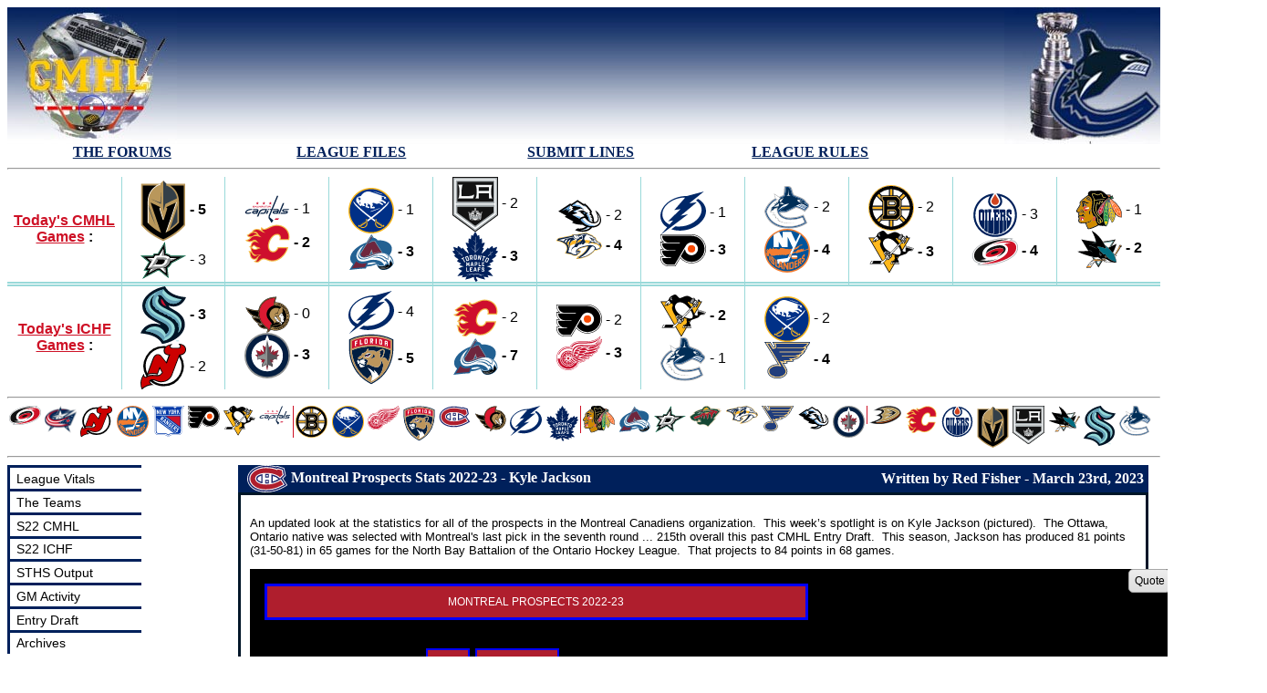

--- FILE ---
content_type: text/html; charset=UTF-8
request_url: https://cmhlhockey.ca/article.php?ArtID=622
body_size: 7794
content:

<!DOCTYPE html PUBLIC "-//W3C//DTD XHTML 1.0 Transitional//EN" "http://www.w3.org/TR/xhtml1/DTD/xhtml1-transitional.dtd">
<html xmlns="http://www.w3.org/1999/xhtml"><!-- InstanceBegin template="/Templates/StandardTemplate.dwt.php" codeOutsideHTMLIsLocked="false" -->
<head>
<meta http-equiv="Content-Type" content="text/html; charset=iso-8859-1" />
<!-- InstanceBeginEditable name="doctitle" -->
<title>CMHL - Cyber Management Hockey League</title>
<!-- InstanceEndEditable -->
<!-- InstanceBeginEditable name="head" -->
<link href="cmhlfullpage.css" rel="stylesheet" type="text/css" />
<!-- InstanceEndEditable -->
</head>

<body>
<!-- ----------------------------------------------------------------------------------------------------------------- -->
<!-- Include Header File -->
<div style="width:100%; float:left">
<!DOCTYPE html PUBLIC "-//W3C//DTD XHTML 1.0 Transitional//EN" "http://www.w3.org/TR/xhtml1/DTD/xhtml1-transitional.dtd">
<html xmlns="http://www.w3.org/1999/xhtml">
<head>
<meta http-equiv="Content-Type" content="text/html; charset=utf-8" />
<title>Untitled Document</title>
<link href="cmhlheader.css" rel="stylesheet" type="text/css" />
<link rel="icon" type="image/jpg" href="/Images/favicon.ico" />
<!--[if IE]>
<link rel="stylesheet" href='ie_fixes.css' type="text/css" media="screen, projection" />
<![endif]-->
</head>

<body>
<div style="background-image:url(Images/BannerMiddle.jpg); width:100%; float:left; min-width:625px">
<a href="index.php">
<div style="float:left; width:49.9999%; min-width:348px"><img src="Images/BannerLeft.jpg" alt="CMHL Award Winners" border="0" /></div>
<div style="float:left; text-align:right; width:49.9999%; min-width:273px"><img src="Images/BannerRight.jpg" alt="CMHL Logo" border="0" /></div>
</a>
</div>
<div class="menu"><a href="http://cmhlrangers.proboards.com">THE FORUMS</a></div>
<div class="menu"><a href="LeagueFiles.php">LEAGUE FILES</a></div>
<div class="menu"><a href="UploadLines.php">SUBMIT LINES</a></div>
<div class="menu"><a href="Rules.php">LEAGUE RULES</a></div>
<!--<div class="menu"><a href="ArticleUpload/addarticle.php">ADD AN ARTICLE</a></div>-->
<div class="rule"><hr /></div>
<!DOCTYPE html PUBLIC "-//W3C//DTD XHTML 1.0 Transitional//EN" "http://www.w3.org/TR/xhtml1/DTD/xhtml1-transitional.dtd">
<html xmlns="http://www.w3.org/1999/xhtml">
<head>
<meta http-equiv="Content-Type" content="text/html; charset=iso-8859-1" />
<title>Untitled Document</title>
</head>

<body>


<table cellpadding="0" cellspacing="0" width="100%" style="text-align:center">
<tr>
<td style="border-bottom: solid; border-bottom-color:#99D9D9; border-bottom-width:thick; border-bottom-style: double; width:9.9%;"><strong><a href="TodayGame.php" style="color:#CE1126">Today's CMHL Games</a> :</strong></td>

  	<td style="width:9%; border-left:solid; border-left-color:#99D9D9; border-left-width:thin; border-bottom: solid; border-bottom-style: double; border-bottom-color:#99D9D9; border-bottom-width:thick; ">
	  <span style="font-weight:bold">      <a href="teampage.php?TeamID=31"><img src="Images/TeamLogos/TL31.svg" border="0" style="vertical-align:middle" width="50px"/></a> - 5      </span>      <br />
            <a href="teampage.php?TeamID=10"><img src="Images/TeamLogos/TL10.svg" border="0" style="vertical-align:middle" width="50px"/></a> - 3      </td>
    	<td style="width:9%; border-left:solid; border-left-color:#99D9D9; border-left-width:thin; border-bottom: solid; border-bottom-style: double; border-bottom-color:#99D9D9; border-bottom-width:thick; ">
	        <a href="teampage.php?TeamID=30"><img src="Images/TeamLogos/TL30.svg" border="0" style="vertical-align:middle" width="50px"/></a> - 1            <br />
      <span style="font-weight:bold">      <a href="teampage.php?TeamID=5"><img src="Images/TeamLogos/TL5.svg" border="0" style="vertical-align:middle" width="50px"/></a> - 2      </span></td>
    	<td style="width:9%; border-left:solid; border-left-color:#99D9D9; border-left-width:thin; border-bottom: solid; border-bottom-style: double; border-bottom-color:#99D9D9; border-bottom-width:thick; ">
	        <a href="teampage.php?TeamID=4"><img src="Images/TeamLogos/TL4.svg" border="0" style="vertical-align:middle" width="50px"/></a> - 1            <br />
      <span style="font-weight:bold">      <a href="teampage.php?TeamID=8"><img src="Images/TeamLogos/TL8.svg" border="0" style="vertical-align:middle" width="50px"/></a> - 3      </span></td>
    	<td style="width:9%; border-left:solid; border-left-color:#99D9D9; border-left-width:thin; border-bottom: solid; border-bottom-style: double; border-bottom-color:#99D9D9; border-bottom-width:thick; ">
	        <a href="teampage.php?TeamID=14"><img src="Images/TeamLogos/TL14.svg" border="0" style="vertical-align:middle" width="50px"/></a> - 2            <br />
      <span style="font-weight:bold">      <a href="teampage.php?TeamID=28"><img src="Images/TeamLogos/TL28.svg" border="0" style="vertical-align:middle" width="50px"/></a> - 3      </span></td>
    	<td style="width:9%; border-left:solid; border-left-color:#99D9D9; border-left-width:thin; border-bottom: solid; border-bottom-style: double; border-bottom-color:#99D9D9; border-bottom-width:thick; ">
	        <a href="teampage.php?TeamID=23"><img src="Images/TeamLogos/TL23.svg" border="0" style="vertical-align:middle" width="50px"/></a> - 2            <br />
      <span style="font-weight:bold">      <a href="teampage.php?TeamID=17"><img src="Images/TeamLogos/TL17.svg" border="0" style="vertical-align:middle" width="50px"/></a> - 4      </span></td>
    	<td style="width:9%; border-left:solid; border-left-color:#99D9D9; border-left-width:thin; border-bottom: solid; border-bottom-style: double; border-bottom-color:#99D9D9; border-bottom-width:thick; ">
	        <a href="teampage.php?TeamID=27"><img src="Images/TeamLogos/TL27.svg" border="0" style="vertical-align:middle" width="50px"/></a> - 1            <br />
      <span style="font-weight:bold">      <a href="teampage.php?TeamID=22"><img src="Images/TeamLogos/TL22.svg" border="0" style="vertical-align:middle" width="50px"/></a> - 3      </span></td>
    	<td style="width:9%; border-left:solid; border-left-color:#99D9D9; border-left-width:thin; border-bottom: solid; border-bottom-style: double; border-bottom-color:#99D9D9; border-bottom-width:thick; ">
	        <a href="teampage.php?TeamID=29"><img src="Images/TeamLogos/TL29.svg" border="0" style="vertical-align:middle" width="50px"/></a> - 2            <br />
      <span style="font-weight:bold">      <a href="teampage.php?TeamID=19"><img src="Images/TeamLogos/TL19.svg" border="0" style="vertical-align:middle" width="50px"/></a> - 4      </span></td>
    	<td style="width:9%; border-left:solid; border-left-color:#99D9D9; border-left-width:thin; border-bottom: solid; border-bottom-style: double; border-bottom-color:#99D9D9; border-bottom-width:thick; ">
	        <a href="teampage.php?TeamID=3"><img src="Images/TeamLogos/TL3.svg" border="0" style="vertical-align:middle" width="50px"/></a> - 2            <br />
      <span style="font-weight:bold">      <a href="teampage.php?TeamID=24"><img src="Images/TeamLogos/TL24.svg" border="0" style="vertical-align:middle" width="50px"/></a> - 3      </span></td>
    	<td style="width:9%; border-left:solid; border-left-color:#99D9D9; border-left-width:thin; border-bottom: solid; border-bottom-style: double; border-bottom-color:#99D9D9; border-bottom-width:thick; ">
	        <a href="teampage.php?TeamID=12"><img src="Images/TeamLogos/TL12.svg" border="0" style="vertical-align:middle" width="50px"/></a> - 3            <br />
      <span style="font-weight:bold">      <a href="teampage.php?TeamID=6"><img src="Images/TeamLogos/TL6.svg" border="0" style="vertical-align:middle" width="50px"/></a> - 4      </span></td>
    	<td style="width:9%; border-left:solid; border-left-color:#99D9D9; border-left-width:thin; border-bottom: solid; border-bottom-style: double; border-bottom-color:#99D9D9; border-bottom-width:thick; ">
	        <a href="teampage.php?TeamID=7"><img src="Images/TeamLogos/TL7.svg" border="0" style="vertical-align:middle" width="50px"/></a> - 1            <br />
      <span style="font-weight:bold">      <a href="teampage.php?TeamID=25"><img src="Images/TeamLogos/TL25.svg" border="0" style="vertical-align:middle" width="50px"/></a> - 2      </span></td>
    </tr>

    <tr>
    <td style="width:9.9%;"><strong><a href="TodayFarmGame.php" style="color:#CE1126">Today's ICHF Games</a> :</strong></td>

          	<td style="width:9%; border-left:solid; border-left-color:#99D9D9; border-left-width:thin">
    	  <span style="font-weight:bold">          <a href="teampage.php?TeamID=33"><img src="Images/TeamLogos/TL33.svg" border="0" style="vertical-align:middle" width="50px"/></a> - 3          </span>          <br />
                    <a href="teampage.php?TeamID=18"><img src="Images/TeamLogos/TL18.svg" border="0" style="vertical-align:middle" width="50px"/></a> - 2          </td>
            	<td style="width:9%; border-left:solid; border-left-color:#99D9D9; border-left-width:thin">
    	            <a href="teampage.php?TeamID=21"><img src="Images/TeamLogos/TL21.svg" border="0" style="vertical-align:middle" width="50px"/></a> - 0                    <br />
          <span style="font-weight:bold">          <a href="teampage.php?TeamID=2"><img src="Images/TeamLogos/TL2.svg" border="0" style="vertical-align:middle" width="50px"/></a> - 3          </span></td>
            	<td style="width:9%; border-left:solid; border-left-color:#99D9D9; border-left-width:thin">
    	            <a href="teampage.php?TeamID=27"><img src="Images/TeamLogos/TL27.svg" border="0" style="vertical-align:middle" width="50px"/></a> - 4                    <br />
          <span style="font-weight:bold">          <a href="teampage.php?TeamID=13"><img src="Images/TeamLogos/TL13.svg" border="0" style="vertical-align:middle" width="50px"/></a> - 5          </span></td>
            	<td style="width:9%; border-left:solid; border-left-color:#99D9D9; border-left-width:thin">
    	            <a href="teampage.php?TeamID=5"><img src="Images/TeamLogos/TL5.svg" border="0" style="vertical-align:middle" width="50px"/></a> - 2                    <br />
          <span style="font-weight:bold">          <a href="teampage.php?TeamID=8"><img src="Images/TeamLogos/TL8.svg" border="0" style="vertical-align:middle" width="50px"/></a> - 7          </span></td>
            	<td style="width:9%; border-left:solid; border-left-color:#99D9D9; border-left-width:thin">
    	            <a href="teampage.php?TeamID=22"><img src="Images/TeamLogos/TL22.svg" border="0" style="vertical-align:middle" width="50px"/></a> - 2                    <br />
          <span style="font-weight:bold">          <a href="teampage.php?TeamID=11"><img src="Images/TeamLogos/TL11.svg" border="0" style="vertical-align:middle" width="50px"/></a> - 3          </span></td>
            	<td style="width:9%; border-left:solid; border-left-color:#99D9D9; border-left-width:thin">
    	  <span style="font-weight:bold">          <a href="teampage.php?TeamID=24"><img src="Images/TeamLogos/TL24.svg" border="0" style="vertical-align:middle" width="50px"/></a> - 2          </span>          <br />
                    <a href="teampage.php?TeamID=29"><img src="Images/TeamLogos/TL29.svg" border="0" style="vertical-align:middle" width="50px"/></a> - 1          </td>
            	<td style="width:9%; border-left:solid; border-left-color:#99D9D9; border-left-width:thin">
    	            <a href="teampage.php?TeamID=4"><img src="Images/TeamLogos/TL4.svg" border="0" style="vertical-align:middle" width="50px"/></a> - 2                    <br />
          <span style="font-weight:bold">          <a href="teampage.php?TeamID=26"><img src="Images/TeamLogos/TL26.svg" border="0" style="vertical-align:middle" width="50px"/></a> - 4          </span></td>
        </tr>

</table>

<div class="rule"><hr /></div>
</body>
</html>
<div class="hoverbox">
<div class="logo"><a href="teampage.php?TeamID=6"><img src="Images/TeamLogos/TL6.svg" alt="Carolina Hurricanes" /><img src="Images/TeamLogos/TL6.svg" class="preview" alt="Logo Preview" /></a></div>
<div class="logo"><a href="teampage.php?TeamID=9"><img src="Images/TeamLogos/TL9.svg" alt="Columbus Blue Jackets" /><img src="Images/TeamLogos/TL9.svg" class="preview" alt="Logo Preview" /></a></div>
<div class="logo"><a href="teampage.php?TeamID=18"><img src="Images/TeamLogos/TL18.svg" alt="New Jersey Devils" /><img src="Images/TeamLogos/TL18.svg" class="preview" alt="Logo Preview" /></a></div>
<div class="logo"><a href="teampage.php?TeamID=19"><img src="Images/TeamLogos/TL19.svg" alt="New York Islanders" /><img src="Images/TeamLogos/TL19.svg" class="preview" alt="Logo Preview" /></a></div>
<div class="logo"><a href="teampage.php?TeamID=20"><img src="Images/TeamLogos/TL20.svg" alt="New York Rangers" /><img src="Images/TeamLogos/TL20.svg" class="preview" alt="Logo Preview" /></a></div>
<div class="logo"><a href="teampage.php?TeamID=22"><img src="Images/TeamLogos/TL22.svg" alt="Philadelphia Flyers" /><img src="Images/TeamLogos/TL22.svg" class="preview" alt="Logo Preview" /></a></div>
<div class="logo"><a href="teampage.php?TeamID=24"><img src="Images/TeamLogos/TL24.svg" alt="Pittsburgh Penguins" /><img src="Images/TeamLogos/TL24.svg" class="preview" alt="Logo Preview" /></a></div>
<div class="logo"><a href="teampage.php?TeamID=30"><img src="Images/TeamLogos/TL30.svg" alt="Washington Capitals" /><img src="Images/TeamLogos/TL30.svg" class="preview" alt="Logo Preview" /></a></div>
<div class="logo" style="border-left:solid; border-left-color:#CE1126; border-left-width:thin"><a href="teampage.php?TeamID=3"><img src="Images/TeamLogos/TL3.svg" alt="Boston Bruins" /><img src="Images/TeamLogos/TL3.svg" class="preview" alt="Logo Preview" /></a></div>
<div class="logo"><a href="teampage.php?TeamID=4"><img src="Images/TeamLogos/TL4.svg" alt="Buffalo Sabres" /><img src="Images/TeamLogos/TL4.svg" class="preview" alt="Logo Preview" /></a></div>
<div class="logo"><a href="teampage.php?TeamID=11"><img src="Images/TeamLogos/TL11.svg" alt="Detroit Red Wings" /><img src="Images/TeamLogos/TL11.svg" class="preview" alt="Logo Preview" /></a></div>
<div class="logo"><a href="teampage.php?TeamID=13"><img src="Images/TeamLogos/TL13.svg" alt="Florida Panthers" /><img src="Images/TeamLogos/TL13.svg" class="preview" alt="Logo Preview" /></a></div>
<div class="logo"><a href="teampage.php?TeamID=16"><img src="Images/TeamLogos/TL16.svg" alt="Montreal Canadiens" /><img src="Images/TeamLogos/TL16.svg" class="preview" alt="Logo Preview" /></a></div>
<div class="logo"><a href="teampage.php?TeamID=21"><img src="Images/TeamLogos/TL21.svg" alt="Ottawa Senators" /><img src="Images/TeamLogos/TL21.svg" class="preview" alt="Logo Preview" /></a></div>
<div class="logo"><a href="teampage.php?TeamID=27"><img src="Images/TeamLogos/TL27.svg" alt="Tampa Bay Lightning" /><img src="Images/TeamLogos/TL27.svg" class="preview" alt="Logo Preview" /></a></div>
<div class="logo"><a href="teampage.php?TeamID=28"><img src="Images/TeamLogos/TL28.svg" alt="Toronto Maple Leafs" /><img src="Images/TeamLogos/TL28.svg" class="preview" alt="Logo Preview" /></a></div>
<div class="logo" style="border-left:solid; border-left-color:#CE1126; border-left-width:thin"><a href="teampage.php?TeamID=7"><img src="Images/TeamLogos/TL7.svg" alt="Chicago Blackhawks" /><img src="Images/TeamLogos/TL7.svg" class="preview" alt="Logo Preview" /></a></div>
<div class="logo"><a href="teampage.php?TeamID=8"><img src="Images/TeamLogos/TL8.svg" alt="Colorado Avalanche" /><img src="Images/TeamLogos/TL8.svg" class="preview" alt="Logo Preview" /></a></div>
<div class="logo"><a href="teampage.php?TeamID=10"><img src="Images/TeamLogos/TL10.svg" alt="Dallas Stars" /><img src="Images/TeamLogos/TL10.svg" class="preview" alt="Logo Preview" /></a></div>
<div class="logo"><a href="teampage.php?TeamID=15"><img src="Images/TeamLogos/TL15.svg" alt="Minnesota Wild" /><img src="Images/TeamLogos/TL15.svg" class="preview" alt="Logo Preview" /></a></div>
<div class="logo"><a href="teampage.php?TeamID=17"><img src="Images/TeamLogos/TL17.svg" alt="Nashville Predators" /><img src="Images/TeamLogos/TL17.svg" class="preview" alt="Logo Preview" /></a></div>
<div class="logo"><a href="teampage.php?TeamID=26"><img src="Images/TeamLogos/TL26.svg" alt="St. Louis Blues" /><img src="Images/TeamLogos/TL26.svg" class="preview" alt="Logo Preview" /></a></div>
<div class="logo"><a href="teampage.php?TeamID=23"><img src="Images/TeamLogos/TL23.svg" alt="Arizona Coyotes" /><img src="Images/TeamLogos/TL23.svg" class="preview" alt="Logo Preview" /></a></div>
<div class="logo"><a href="teampage.php?TeamID=2"><img src="Images/TeamLogos/TL2.svg" alt="Winnipeg Jets" /><img src="Images/TeamLogos/TL2.svg" class="preview" alt="Logo Preview" /></a></div>
<div class="logo" style="border-left:solid; border-left-color:#CE1126; border-left-width:thin"><a href="teampage.php?TeamID=1"><img src="Images/TeamLogos/TL1.svg" alt="Anaheim Ducks" /><img src="Images/TeamLogos/TL1.svg" class="preview" alt="Logo Preview" /></a></div>
<div class="logo"><a href="teampage.php?TeamID=5"><img src="Images/TeamLogos/TL5.svg" alt="Calgary Flames" /><img src="Images/TeamLogos/TL5.svg" class="preview" alt="Logo Preview" /></a></div>
<div class="logo"><a href="teampage.php?TeamID=12"><img src="Images/TeamLogos/TL12.svg" alt="Edmonton Oilers" /><img src="Images/TeamLogos/TL12.svg" class="preview" alt="Logo Preview" /></a></div>
<div class="logo"><a href="teampage.php?TeamID=31"><img src="Images/TeamLogos/TL31.svg" alt="Las Vegas Golden Knights" /><img src="Images/TeamLogos/TL31.svg" class="preview" alt="Logo Preview" /></a></div>
<div class="logo"><a href="teampage.php?TeamID=14"><img src="Images/TeamLogos/TL14.svg" alt="Los Angeles Kings" /><img src="Images/TeamLogos/TL14.svg" class="preview" alt="Logo Preview" /></a></div>
<div class="logo"><a href="teampage.php?TeamID=25"><img src="Images/TeamLogos/TL25.svg" alt="San Jose Sharks" /><img src="Images/TeamLogos/TL25.svg" class="preview" alt="Logo Preview" /></a></div>
<div class="logo"><a href="teampage.php?TeamID=33"><img src="Images/TeamLogos/TL33.svg" alt="Seattle Kraken" /><img src="Images/TeamLogos/TL33.svg" class="preview" alt="Logo Preview" /></a></div>
<div class="logo"><a href="teampage.php?TeamID=29"><img src="Images/TeamLogos/TL29.svg" alt="Vancouver Canucks" /><img src="Images/TeamLogos/TL29.svg" class="preview" alt="Logo Preview" /></a></div>
</div>
<div class="rule"><hr /></div>



</body>
</html>
</div>
<!-- ----------------------------------------------------------------------------------------------------------------- -->

<!-- Left Hand Side -->
<div style="float:left; width:20%">
<!-- ----------------------------------------------------------------------------------------------------------------- -->
<!-- Include Left Hand Menu -->
<div>
<!DOCTYPE html PUBLIC "-//W3C//DTD XHTML 1.0 Transitional//EN" "http://www.w3.org/TR/xhtml1/DTD/xhtml1-transitional.dtd">
<html xmlns="http://www.w3.org/1999/xhtml">
<head>
<meta http-equiv="Content-Type" content="text/html; charset=utf-8" />
<title>Untitled Document</title>
<link href="leftmenuvert.css" rel="stylesheet" type="text/css" />
<script type="text/javascript"><!--//--><![CDATA[//><!--

sfHover = function() {
	var sfEls = document.getElementById("nav").getElementsByTagName("LI");
	for (var i=0; i<sfEls.length; i++) {
		sfEls[i].onmouseover=function() {
			this.className+=" sfhover";
		}
		sfEls[i].onmouseout=function() {
			this.className=this.className.replace(new RegExp(" sfhover\\b"), "");
		}
	}
}
if (window.attachEvent) window.attachEvent("onload", sfHover);

//--><!]]></script>
</head>

<body>
	<ul id="nav">
		<li><a href="#" class="parent">League Vitals</a>
		<ul>
			<!--<li><a href="LVstaff.php">League Staff</a></li>-->
			<li><a href="LVgms.php">General Managers</a></li>
			<li><a href="LVcoaches.php">Coaches</a></li>
			<li><a href="LVHOF.php">Hall of Fame</a></li>
			<li><a href="LVcmhlawards.php">CMHL Trophies and Awards</a></li>
			<li><a href="ICHFAwards.php">ICHF Trophies and Awards</a></li>
			<li><a href="admin/admin.php">Admin</a></li>
		</ul>
		</li>

		<li><a href="#" class="parent">The Teams</a>
		<ul>
			<li><a href="playersearch.php">Find A Player</a></li>
			<li><a href="TPRosters.php">Rosters</a></li>
		<li><a href="TPFinance.php">Finances</a></li>
			<li><a href="TPProspects.php">Prospects</a></li>
			<li><a href="TPStats.php?TeamID=%25&Season=21&Time=Regular&Pos=%25&Rookie=%25&Find=Find">Player Stats Archive</a></li>
		</ul>
		</li>

		<li><a href="#" class="parent">S22 CMHL</a>
		<ul>
		<li><a href="TodayGame.php">Today's Games</a></li>
	<li><a href="SeasonStandings.php">Standings</a>
		<li><a href="TPSchedule.php?TeamID=%">Schedule</a></li>
		<li><a href="SeasonData/S22/CMHLS22-ProTeamLines.php">Lines</a></li>
		<li><a href="TPStats.php?TeamID=%25&Season=22&Time=Regular&Pos=%25&Rookie=%25&Find=Find">Player Stats</a></li>
	<li><a href="SeasonTeamStats.php">Team Stats</a></li>
		</ul>
		</li>

		<li><a href="#" class="parent">S22 ICHF</a>
		<ul>
			<li><a href="TodayFarmGame.php">Today's Games</a></li>
		<li><a href="ICHFStandings.php">Standings</a>
			<li><a href="TPFarmSchedule.php?TeamID=%">Schedule</a></li>
			<li><a href="SeasonData/S22/CMHLS22-FarmTeamLines.php">Lines</a></li>
			<li><a href="ICHFStats.php">Player Stats</a></li>
			<li><a href="ICHFTeamStats.php">Team Stats</a></li>
		</ul>
	</li>

	<li><a href="SeasonData/S22/index.php" class="parent">STHS Output</a>
</li>

		<li><a href="#" class="parent">GM Activity</a>
		<ul>
			<li><a href="https://docs.google.com/spreadsheets/d/1EUkzug_b33yxrTi-aMV7hjSxdpzukkgT0XLMKHUkM70/edit?usp=sharing">Bankroll Budgets</a></li>
			<li><a href="GMActUFAList.php">Free Agent List</a></li>
			<li><a href="FAOffersResults.php?TeamID=%">Salary Negotiations</a></li>
			<li><a href="GMActWaiver.php">Waiver Wire</a></li>
			</ul>
		</li>

		<li><a href="#" class="parent">Entry Draft</a>
		<ul>
			<li><a href="Draft.php?dy=2025">S21 (2025) Recap</a></li>
			<li><a href="Draft.php?dy=2024">S20 (2024) Recap</a></li>
			<li><a href="Draft.php?dy=2023">S19 (2023) Recap</a></li>
			<li><a href="Draft.php?dy=2022">S18 (2022) Recap</a></li>
			<li><a href="Draft.php?dy=2021">S17 (2021) Recap</a></li>
			<li><a href="Draft.php?dy=2020">S16 (2020) Recap</a></li>
			<li><a href="Draft.php?dy=2019">S15 (2019) Recap</a></li>
			<li><a href="Draft.php?dy=2018">S14 (2018) Recap</a></li>
			<li><a href="Draft.php?dy=2017">S13 (2017) Recap</a></li>
			<li><a href="Draft.php?dy=2016">S12 (2016) Recap</a></li>
			<li><a href="Draft.php?dy=2015">S11 (2015) Recap</a></li>
			<li><a href="Draft.php?dy=2014">S10 (2014) Recap</a></li>
			<li><a href="Draft.php?dy=2013">S9 (2013) Recap</a></li>
			<li><a href="Draft.php?dy=2012">S8 (2012) Recap</a></li>
			<li><a href="Draft.php?dy=2011">S7 (2011) Recap</a></li>
			<li><a href="Draft.php?dy=2010">S6 (2010) Recap</a></li>
			<li><a href="Draft.php?dy=2009">S5 (2009) Recap</a></li>
			<li><a href="Draft.php?dy=2008">S4 (2008) Recap</a></li>
			<li><a href="Draft.php?dy=2007">S3 (2007) Recap</a></li>
			<li><a href="Draft.php?dy=2006">S3PS (2006) Recap</a></li>
			<li><a href="Draft.php?dy=2005">S2 (2005) Recap</a></li>
			<li><a href="Draft.php?dy=2004">S1 (2004) Recap</a></li>
			<li><a href="DraftDispersal.php">Dispersal Recap</a></li>
		</ul>
		</li>

		<li><a href="#" class="parent">Archives</a>
		<ul>
		<li><a href="SeasonArchive.php">S11-S21 Archive</a>
			<li><a href="TradeArchive.php">Trade Archive</a></li>
			<li><a href="TPStats.php">Statistic Search Engine</a></li>
			<!--<li><a href="ArcS10.php">Season 10</a></li>
			<li><a href="ArcS10PS.php">Season 10 Preseason</a></li>
			<li><a href="ArcS9.php">Season 9</a></li>
			<li><a href="ArcS9PS.php">Season 9 Preseason</a></li>
			<li><a href="ArcS8.php">Season 8</a></li>
			<li><a href="ArcS8PS.php">Season 8 Preseason</a></li>
			<li><a href="ArcS7.php">Season 7</a></li>
			<li><a href="ArcS7PS.php">Season 7 Preseason</a></li>
			<li><a href="ArcS6.php">Season 6</a></li>
			<li><a href="ArcS6PS.php">Season 6 Preseason</a></li>
			<li><a href="ArcInvit2009.php">2009 CMHL Invitational</a></li>
			<li><a href="ArcS5.php">Season 5</a></li>
			<li><a href="ArcS5PS.php">Season 5 Preseason</a></li>
			<li><a href="ArcInvit2008.php">2008 CMHL Invitational</a></li>
			<li><a href="ArcS4.php">Season 4</a></li>
			<li><a href="ArcS4PS.php">Season 4 Preseason</a></li>
			<li><a href="ArcS3.php">Season 3</a></li>
			<li><a href="ArcStandingsS2.php">Season 2</a></li>
			<li><a href="ArcStandingsS1.php">Season 1</a></li>-->
			<li><a href="ArcHistory.php">League History</a></li>
			<li><a href="articlearchive.php">Article Archive</a></li>
		</ul>
		</li>
</ul>
<div style="float:left; width:80%"><hr /></div>
</body>
</html>
</div>
<!-- ----------------------------------------------------------------------------------------------------------------- -->

<!-- ----------------------------------------------------------------------------------------------------------------- -->
<!-- Include Search Box -->
<div>
<div style="float: left; width:85%">
<div class="title" style="float:left; width:100%">Player Search</div>
<div style="float:left; width: 100%">
<form action="playersearch.php" method="get" name="SearchPlayer" id="SearchPlayer">
<p></p>
<label for="playername">Skaters:</label>
<input name="playername" id="playername" type="text"><br />
<select name="position" id="position">
  <option value="%">Position</option>
  <option value="C">C</option>
  <option value="LW">LW</option>
  <option value="RW">RW</option>
  <option value="D">D</option>
</select>
<input name="search" id="search" value="Search" type="submit">
</form>
<form action="playersearch.php" method="get" name="SearchPlayer" id="SearchPlayer">
<p></p>
<label for="gname">Goalies:</label>
<input name="gname" id="gname" type="text"><br />
<input name="gsearch" id="gsearch" value="Search" type="submit">
</form>
<form action="playersearch.php" method="get" name="SearchPlayer" id="SearchPlayer">
<p></p>
<label for="prospectname">Prospects:</label>
<input name="prospectname" id="prospectname" type="text" size="17"><br />
<input name="prospectsearch" id="prospectsearch" value="Search" type="submit">
</form>
<br />
 (<a href="ratingsearch.php">Advanced Search</a>)
</div>
</div>
</div>
<!-- ----------------------------------------------------------------------------------------------------------------- -->
</div>
<!-- ----------------------------------------------------------------------------------------------------------------- -->

<!-- ----------------------------------------------------------------------------------------------------------------- -->
<!-- This is where the content goes -->
<div style="float:left; width:79%">
<!-- InstanceBeginEditable name="Content" -->
<div class="title">
	  <table width="100%" cellpadding="0" cellspacing="0"><tr>
	  <td width="50%" align="left">
                <img src="Images/TeamLogos/TL16.svg" height="30" hspace="0" vspace="0" border="5" align="absmiddle"/>
      
    Montreal Prospects Stats 2022-23 - Kyle Jackson	  </td>
	  <td width="50%" align="right" style="padding-right:5px">
	  Written by Red Fisher - March 23rd, 2023	  </td>
	  </tr></table>
</div>
<div class="text">
<p>An updated look at the statistics for all of the prospects in the Montreal Canadiens organization.&nbsp; This week&rsquo;s spotlight is on Kyle Jackson (pictured).&nbsp; The Ottawa, Ontario native was selected with Montreal's last pick in the seventh round ... 215th overall this past CMHL Entry Draft.&nbsp; This season, Jackson has produced 81 points (31-50-81) in 65 games for the North Bay Battalion of the Ontario Hockey League.&nbsp; That projects to 84 points in 68 games.&nbsp;</p><p></p>
<table style="max-height: 1e+06px; overflow-wrap: break-word; margin: 0px; padding: 0px; border: 0px; outline: 0px; font-size: 12px; background: 0px 0px #000000; border-spacing: 0px; table-layout: fixed; width: 1115.67px; color: #ffffff; font-family: Verdana, Arial; height: 1937.17px;" role="grid">
<tbody style="max-height: 1e+06px; overflow-wrap: break-word; margin: 0px; padding: 0px; border: 0px; outline: 0px; background: 0px 0px;">
<tr style="max-height: 1e+06px; overflow-wrap: break-word; margin: 0px; padding: 0px; border: 0px; outline: 0px; height: 1927.17px;">
<td class="content" style="max-height: 1e+06px; overflow-wrap: break-word; margin: 0px; padding: 0px 0px 0px 10px; border: 0px; outline: 0px; vertical-align: top; height: 1927.17px;">
<article style="max-height: 1e+06px; overflow-wrap: break-word;">
<div class="content-head ui-helper-clearfix" style="max-height: 1e+06px; overflow-wrap: break-word; margin: 0px 0px 10px; padding: 0px 0px 5px; border-width: 0px 0px 1px; border-style: solid; border-color: #000000; border-image: initial; outline: 0px; background: 0px 0px;">
<div class="info" style="max-height: 1e+06px; overflow-wrap: break-word; margin: 3px 0px 0px; padding: 0px; border: 0px; outline: 0px; background: 0px 0px; float: left; line-height: 20px !important;">&nbsp;<span class="likes" style="max-height: 1e+06px; overflow-wrap: break-word; margin: 0px; padding: 0px; border: 0px; outline: 0px; font-variant-numeric: normal; font-variant-east-asian: normal; font-variant-alternates: normal; font-kerning: auto; font-optical-sizing: auto; font-feature-settings: normal; font-variation-settings: normal; font-stretch: normal; font-size: 9.6px; line-height: normal; background: 0px 0px; vertical-align: -7px;">&nbsp;</span></div>
<div class="controls" style="max-height: 1e+06px; overflow-wrap: break-word; margin: 0px; padding: 0px; border: 0px; outline: 0px; background: 0px 0px; float: right; border-collapse: separate;"><a class="button quote-button" style="max-height: 1e+06px; overflow-wrap: break-word; margin: 0px 0px 0px 3px; padding: 2px 5px 2px 6px; border: 1px solid #a7a7a7; outline: 0px; background: url('http://images.proboards.com/v5/gradients/light.png') center center repeat-x #dadada; cursor: pointer; color: #000000; font-variant-numeric: normal; font-variant-east-asian: normal; font-variant-alternates: normal; font-kerning: auto; font-optical-sizing: auto; font-feature-settings: normal; font-variation-settings: normal; font-stretch: normal; text-decoration-line: none; border-radius: 5px; min-height: 20px; display: inline-block; vertical-align: middle; white-space: nowrap; float: left; line-height: 20px !important;" role="button" href="https://nshlcommish.proboards.com/post/33837/quote/12256">Quote</a><a class="button edit-button" style="max-height: 1e+06px; overflow-wrap: break-word; margin: 0px 0px 0px 3px; padding: 2px 5px 2px 6px; border: 1px solid #a7a7a7; outline: 0px; background: url('http://images.proboards.com/v5/gradients/light.png') center center repeat-x #dadada; cursor: pointer; color: #000000; font-variant-numeric: normal; font-variant-east-asian: normal; font-variant-alternates: normal; font-kerning: auto; font-optical-sizing: auto; font-feature-settings: normal; font-variation-settings: normal; font-stretch: normal; text-decoration-line: none; border-radius: 5px; min-height: 20px; display: inline-block; vertical-align: middle; white-space: nowrap; float: left; line-height: 20px !important;" role="button" href="https://nshlcommish.proboards.com/post/33837/edit">Edit</a><a class="button likes-button js-likes-button" style="max-height: 1e+06px; overflow-wrap: break-word; margin: 0px 0px 0px 3px; padding: 1px 6px 0px; border: 1px solid #a7a7a7; outline: 0px; background: url('http://images.proboards.com/v5/gradients/light.png') center center repeat-x #dadada; cursor: pointer; color: #000000; font-variant-numeric: normal; font-variant-east-asian: normal; font-variant-alternates: normal; font-kerning: auto; font-optical-sizing: auto; font-feature-settings: normal; font-variation-settings: normal; font-stretch: normal; text-decoration-line: none; border-radius: 5px; min-height: 20px; display: inline-block; vertical-align: middle; white-space: nowrap; float: left; line-height: 20px !important;" role="button" href="https://nshlcommish.proboards.com/thread/12256/test" data-id="33837"><img style="max-height: 1e+06px; overflow-wrap: break-word; margin: 2px 0px 0px; padding: 0px; border: 0px; outline: 0px; background: 0px 0px;" src="https://storage.proboards.com/forum/images/icon-like-button.png" alt="like" /></a>
<div id="post-33837-options" class="post-options button" style="max-height: 1e+06px; overflow-wrap: break-word; margin: 0px 0px 0px 3px; padding: 2px 0px; border: 1px solid #a7a7a7; outline: 0px; background: url('http://images.proboards.com/v5/gradients/light.png') center center repeat-x #dadada; color: #000000; border-radius: 5px; min-height: 20px; display: inline-block; vertical-align: middle; cursor: pointer; font-variant-numeric: normal; font-variant-east-asian: normal; font-variant-alternates: normal; font-kerning: auto; font-optical-sizing: auto; font-feature-settings: normal; font-variation-settings: normal; font-stretch: normal; white-space: nowrap; line-height: 20px !important;" role="button">
<div class="status" style="max-height: 1e+06px; overflow-wrap: break-word; margin: 0px; padding: 0px 6px 0px 2px; border-width: 0px 1px 0px 0px; border-style: solid; border-color: #a7a7a7; border-image: initial; outline: 0px; background: 0px 0px; border-radius: 0px; float: left; overflow: hidden;"><img style="max-height: 1e+06px; overflow-wrap: break-word; margin: 2px 0px 0px; padding: 0px; border: 0px; outline: 0px; background: 0px 0px; display: block; position: relative; left: 2px;" title="Post Options" src="https://storage.proboards.com/forum/images/icon-options.png" alt="Post Options" /></div>
<div class="icon" style="max-height: 1e+06px; overflow-wrap: break-word; margin: 0px; padding: 1px 2px 1px 1px; border: 0px; outline: 0px; background: 0px 0px; float: left; line-height: normal !important;">&nbsp;</div>
</div>
</div>
</div>
<h3 class="title aria-hidden" style="max-height: 1e+06px; overflow-wrap: break-word; margin: 0px; padding: 0px; border: 0px; outline: 0px; font-variant-numeric: normal; font-variant-east-asian: normal; font-variant-alternates: normal; font-kerning: auto; font-optical-sizing: auto; font-feature-settings: normal; font-variation-settings: normal; font-weight: normal; font-stretch: normal; font-size: 16.8px; line-height: normal; background: 0px 0px; width: 1px; height: 1px; overflow: hidden; text-indent: -1000px; position: absolute; top: 0px; left: 0px;">Post by Carolina GM on&nbsp;<abbr class="o-timestamp time recent_time" style="max-height: 1e+06px; overflow-wrap: break-word; margin: 0px; padding: 0px; border: 0px; outline: 0px; font-variant-numeric: normal; font-variant-east-asian: normal; font-variant-alternates: normal; font-kerning: auto; font-optical-sizing: auto; font-feature-settings: normal; font-variation-settings: normal; font-weight: bold; font-stretch: normal; font-size: 14.28px; line-height: normal; background: 0px 0px; text-decoration-line: none; text-decoration-style: initial;" title="Thu Mar 23 2023 12:53:09 GMT-0700 (Pacific Daylight Time)" data-timestamp="1679601189000">2 minutes ago</abbr></h3>
<div class="message" style="max-height: 1e+06px; overflow-wrap: break-word; margin: 0px 0px 1.3em; padding: 0px; border: 0px; outline: 0px; background: 0px 0px; overflow: auto hidden;">
<div style="max-height: 1e+06px; overflow-wrap: break-word; margin: 0px; padding: 10px; border: 3px solid blue; outline: 0px; background: 0px 0px #af1e2d; width: 570px;">
<div style="max-height: 1e+06px; overflow-wrap: break-word; margin: 0px; padding: 0px; border: 0px; outline: 0px; background: 0px 0px;" align="center">MONTREAL PROSPECTS 2022-23</div>
</div>
<br style="max-height: 1e+06px; overflow-wrap: break-word;" /><br style="max-height: 1e+06px; overflow-wrap: break-word;" />
<div class="o-table__display-wrapper" style="max-height: 1e+06px; overflow-wrap: break-word; margin: 0px; padding: 0px; border: 0px; outline: 0px; background: 0px 0px;">
<table style="max-height: 1e+06px; overflow-wrap: break-word; margin: 0px; padding: 0px; border: 0px; outline: 0px; background: 0px 0px; border-spacing: 0px; table-layout: fixed; width: inherit;">
<tbody style="max-height: 1e+06px; overflow-wrap: break-word; margin: 0px; padding: 0px; border: 0px; outline: 0px; background: 0px 0px;">
<tr style="max-height: 1e+06px; overflow-wrap: break-word; margin: 0px; padding: 0px; border: 0px; outline: 0px;">
<td style="max-height: 1e+06px; overflow-wrap: break-word; margin: 0px; padding: 3px; border: 0px; outline: 0px;"><span style="max-height: 1e+06px; overflow-wrap: break-word; margin: 0px; padding: 0px; border: 0px; outline: 0px; background: 0px 0px; font-weight: bold;">NHL</span></td>
<td style="max-height: 1e+06px; overflow-wrap: break-word; margin: 0px; padding: 3px; border: 0px; outline: 0px;"><span style="max-height: 1e+06px; overflow-wrap: break-word; margin: 0px; padding: 0px; border: 0px; outline: 0px; background: 0px 0px; font-weight: bold;">PROSPECT</span></td>
<td style="max-height: 1e+06px; overflow-wrap: break-word; margin: 0px; padding: 3px; border: 0px; outline: 0px;">
<div style="max-height: 1e+06px; overflow-wrap: break-word; margin: 0px; padding: 0px; border: 0px; outline: 0px; background: 0px 0px;" align="center">
<div style="max-height: 1e+06px; overflow-wrap: break-word; margin: 0px; padding: 10px; border: 1.5px solid blue; outline: 0px; background: 0px 0px #af1e2d;"><span style="max-height: 1e+06px; overflow-wrap: break-word; margin: 0px; padding: 0px; border: 0px; outline: 0px; background: 0px 0px; color: #ffffff;">POS</span></div>
</div>
</td>
<td style="max-height: 1e+06px; overflow-wrap: break-word; margin: 0px; padding: 3px; border: 0px; outline: 0px;">
<div style="max-height: 1e+06px; overflow-wrap: break-word; margin: 0px; padding: 0px; border: 0px; outline: 0px; background: 0px 0px;" align="center">
<div style="max-height: 1e+06px; overflow-wrap: break-word; margin: 0px; padding: 10px; border: 1.5px solid blue; outline: 0px; background: 0px 0px #af1e2d;"><span style="max-height: 1e+06px; overflow-wrap: break-word; margin: 0px; padding: 0px; border: 0px; outline: 0px; background: 0px 0px; color: #ffffff;">GP-G-A-PTS</span></div>
</div>
</td>
<td style="max-height: 1e+06px; overflow-wrap: break-word; margin: 0px; padding: 3px; border: 0px; outline: 0px;"><span style="max-height: 1e+06px; overflow-wrap: break-word; margin: 0px; padding: 0px; border: 0px; outline: 0px; background: 0px 0px; font-weight: bold;">TEAM (LEAGUE)</span></td>
</tr>
<tr style="max-height: 1e+06px; overflow-wrap: break-word; margin: 0px; padding: 0px; border: 0px; outline: 0px;">
<td style="max-height: 1e+06px; overflow-wrap: break-word; margin: 0px; padding: 3px; border: 0px; outline: 0px;"><hr style="max-height: 1e+06px; overflow-wrap: break-word; border-color: #af1e2d;" /></td>
<td style="max-height: 1e+06px; overflow-wrap: break-word; margin: 0px; padding: 3px; border: 0px; outline: 0px;"><hr style="max-height: 1e+06px; overflow-wrap: break-word; border-color: #af1e2d;" /></td>
<td style="max-height: 1e+06px; overflow-wrap: break-word; margin: 0px; padding: 3px; border: 0px; outline: 0px;"><hr style="max-height: 1e+06px; overflow-wrap: break-word; border-color: #af1e2d;" /></td>
<td style="max-height: 1e+06px; overflow-wrap: break-word; margin: 0px; padding: 3px; border: 0px; outline: 0px;"><hr style="max-height: 1e+06px; overflow-wrap: break-word; border-color: #af1e2d;" /></td>
<td style="max-height: 1e+06px; overflow-wrap: break-word; margin: 0px; padding: 3px; border: 0px; outline: 0px;"><hr style="max-height: 1e+06px; overflow-wrap: break-word; border-color: #af1e2d;" /></td>
</tr>
<tr style="max-height: 1e+06px; overflow-wrap: break-word; margin: 0px; padding: 0px; border: 0px; outline: 0px;">
<td style="max-height: 1e+06px; overflow-wrap: break-word; margin: 0px; padding: 3px; border: 0px; outline: 0px;">
<div style="max-height: 1e+06px; overflow-wrap: break-word; margin: 0px; padding: 0px; border: 0px; outline: 0px; background: 0px 0px;" align="center">ANA</div>
</td>
<td style="max-height: 1e+06px; overflow-wrap: break-word; margin: 0px; padding: 3px; border: 0px; outline: 0px;"><a style="max-height: 1e+06px; overflow-wrap: break-word; margin: 0px; padding: 0px; border: 0px; outline: 0px; font-variant-numeric: normal; font-variant-east-asian: normal; font-variant-alternates: normal; font-kerning: auto; font-optical-sizing: auto; font-feature-settings: normal; font-variation-settings: normal; font-stretch: normal; line-height: normal; background: 0px 0px; cursor: pointer; color: #ffb903; text-decoration-line: none;" href="http://redirect.viglink.com/?key=71fe2139a887ad501313cd8cce3053c5&amp;subId=308912&amp;u=https%3A//www.eliteprospects.com/player/201868/jamie-drysdale" target="_blank" rel="nofollow noopener">Jamie DRYSDALE</a></td>
<td style="max-height: 1e+06px; overflow-wrap: break-word; margin: 0px; padding: 3px; border: 0px; outline: 0px;">
<div style="max-height: 1e+06px; overflow-wrap: break-word; margin: 0px; padding: 0px; border: 0px; outline: 0px; background: 0px 0px;" align="center">D</div>
</td>
<td style="max-height: 1e+06px; overflow-wrap: break-word; margin: 0px; padding: 3px; border: 0px; outline: 0px;">
<div style="max-height: 1e+06px; overflow-wrap: break-word; margin: 0px; padding: 0px; border: 0px; outline: 0px; background: 0px 0px;" align="center">8-0-0-0</div>
</td>
<td style="max-height: 1e+06px; overflow-wrap: break-word; margin: 0px; padding: 3px; border: 0px; outline: 0px;">Anaheim (NHL)</td>
</tr>
<tr style="max-height: 1e+06px; overflow-wrap: break-word; margin: 0px; padding: 0px; border: 0px; outline: 0px;">
<td style="max-height: 1e+06px; overflow-wrap: break-word; margin: 0px; padding: 3px; border: 0px; outline: 0px;"><hr style="max-height: 1e+06px; overflow-wrap: break-word; border-color: #af1e2d;" /></td>
<td style="max-height: 1e+06px; overflow-wrap: break-word; margin: 0px; padding: 3px; border: 0px; outline: 0px;"><hr style="max-height: 1e+06px; overflow-wrap: break-word; border-color: #af1e2d;" /></td>
<td style="max-height: 1e+06px; overflow-wrap: break-word; margin: 0px; padding: 3px; border: 0px; outline: 0px;"><hr style="max-height: 1e+06px; overflow-wrap: break-word; border-color: #af1e2d;" /></td>
<td style="max-height: 1e+06px; overflow-wrap: break-word; margin: 0px; padding: 3px; border: 0px; outline: 0px;"><hr style="max-height: 1e+06px; overflow-wrap: break-word; border-color: #af1e2d;" /></td>
<td style="max-height: 1e+06px; overflow-wrap: break-word; margin: 0px; padding: 3px; border: 0px; outline: 0px;"><hr style="max-height: 1e+06px; overflow-wrap: break-word; border-color: #af1e2d;" /></td>
</tr>
<tr style="max-height: 1e+06px; overflow-wrap: break-word; margin: 0px; padding: 0px; border: 0px; outline: 0px;">
<td style="max-height: 1e+06px; overflow-wrap: break-word; margin: 0px; padding: 3px; border: 0px; outline: 0px;">
<div style="max-height: 1e+06px; overflow-wrap: break-word; margin: 0px; padding: 0px; border: 0px; outline: 0px; background: 0px 0px;" align="center">BUF</div>
</td>
<td style="max-height: 1e+06px; overflow-wrap: break-word; margin: 0px; padding: 3px; border: 0px; outline: 0px;"><a style="max-height: 1e+06px; overflow-wrap: break-word; margin: 0px; padding: 0px; border: 0px; outline: 0px; font-variant-numeric: normal; font-variant-east-asian: normal; font-variant-alternates: normal; font-kerning: auto; font-optical-sizing: auto; font-feature-settings: normal; font-variation-settings: normal; font-stretch: normal; line-height: normal; background: 0px 0px; cursor: pointer; color: #ffb903; text-decoration-line: none;" href="http://redirect.viglink.com/?key=71fe2139a887ad501313cd8cce3053c5&amp;subId=308912&amp;u=https%3A//www.eliteprospects.com/player/476028/matthew-savoie" target="_blank" rel="nofollow noopener">Matthew SAVOIE</a></td>
<td style="max-height: 1e+06px; overflow-wrap: break-word; margin: 0px; padding: 3px; border: 0px; outline: 0px;">
<div style="max-height: 1e+06px; overflow-wrap: break-word; margin: 0px; padding: 0px; border: 0px; outline: 0px; background: 0px 0px;" align="center">C</div>
</td>
<td style="max-height: 1e+06px; overflow-wrap: break-word; margin: 0px; padding: 3px; border: 0px; outline: 0px;">
<div style="max-height: 1e+06px; overflow-wrap: break-word; margin: 0px; padding: 0px; border: 0px; outline: 0px; background: 0px 0px;" align="center">62-38-57-95</div>
</td>
<td style="max-height: 1e+06px; overflow-wrap: break-word; margin: 0px; padding: 3px; border: 0px; outline: 0px;">Winnipeg (WHL)</td>
</tr>
<tr style="max-height: 1e+06px; overflow-wrap: break-word; margin: 0px; padding: 0px; border: 0px; outline: 0px;">
<td style="max-height: 1e+06px; overflow-wrap: break-word; margin: 0px; padding: 3px; border: 0px; outline: 0px;"><hr style="max-height: 1e+06px; overflow-wrap: break-word; border-color: #af1e2d;" /></td>
<td style="max-height: 1e+06px; overflow-wrap: break-word; margin: 0px; padding: 3px; border: 0px; outline: 0px;"><hr style="max-height: 1e+06px; overflow-wrap: break-word; border-color: #af1e2d;" /></td>
<td style="max-height: 1e+06px; overflow-wrap: break-word; margin: 0px; padding: 3px; border: 0px; outline: 0px;"><hr style="max-height: 1e+06px; overflow-wrap: break-word; border-color: #af1e2d;" /></td>
<td style="max-height: 1e+06px; overflow-wrap: break-word; margin: 0px; padding: 3px; border: 0px; outline: 0px;"><hr style="max-height: 1e+06px; overflow-wrap: break-word; border-color: #af1e2d;" /></td>
<td style="max-height: 1e+06px; overflow-wrap: break-word; margin: 0px; padding: 3px; border: 0px; outline: 0px;"><hr style="max-height: 1e+06px; overflow-wrap: break-word; border-color: #af1e2d;" /></td>
</tr>
<tr style="max-height: 1e+06px; overflow-wrap: break-word; margin: 0px; padding: 0px; border: 0px; outline: 0px;">
<td style="max-height: 1e+06px; overflow-wrap: break-word; margin: 0px; padding: 3px; border: 0px; outline: 0px;">
<div style="max-height: 1e+06px; overflow-wrap: break-word; margin: 0px; padding: 0px; border: 0px; outline: 0px; background: 0px 0px;" align="center">CAR</div>
</td>
<td style="max-height: 1e+06px; overflow-wrap: break-word; margin: 0px; padding: 3px; border: 0px; outline: 0px;"><a style="max-height: 1e+06px; overflow-wrap: break-word; margin: 0px; padding: 0px; border: 0px; outline: 0px; font-variant-numeric: normal; font-variant-east-asian: normal; font-variant-alternates: normal; font-kerning: auto; font-optical-sizing: auto; font-feature-settings: normal; font-variation-settings: normal; font-stretch: normal; line-height: normal; background: 0px 0px; cursor: pointer; color: #ffb903; text-decoration-line: none;" href="http://redirect.viglink.com/?key=71fe2139a887ad501313cd8cce3053c5&amp;subId=308912&amp;u=https%3A//www.eliteprospects.com/player/411012/justin-robidas" target="_blank" rel="nofollow noopener">Justin ROBIDAS</a></td>
<td style="max-height: 1e+06px; overflow-wrap: break-word; margin: 0px; padding: 3px; border: 0px; outline: 0px;">
<div style="max-height: 1e+06px; overflow-wrap: break-word; margin: 0px; padding: 0px; border: 0px; outline: 0px; background: 0px 0px;" align="center">C</div>
</td>
<td style="max-height: 1e+06px; overflow-wrap: break-word; margin: 0px; padding: 3px; border: 0px; outline: 0px;">
<div style="max-height: 1e+06px; overflow-wrap: break-word; margin: 0px; padding: 0px; border: 0px; outline: 0px; background: 0px 0px;" align="center">61-25-53-78</div>
</td>
<td style="max-height: 1e+06px; overflow-wrap: break-word; margin: 0px; padding: 3px; border: 0px; outline: 0px;">Quebec (QMJHL)</td>
</tr>
<tr style="max-height: 1e+06px; overflow-wrap: break-word; margin: 0px; padding: 0px; border: 0px; outline: 0px;">
<td style="max-height: 1e+06px; overflow-wrap: break-word; margin: 0px; padding: 3px; border: 0px; outline: 0px;"><hr style="max-height: 1e+06px; overflow-wrap: break-word; border-color: #af1e2d;" /></td>
<td style="max-height: 1e+06px; overflow-wrap: break-word; margin: 0px; padding: 3px; border: 0px; outline: 0px;"><hr style="max-height: 1e+06px; overflow-wrap: break-word; border-color: #af1e2d;" /></td>
<td style="max-height: 1e+06px; overflow-wrap: break-word; margin: 0px; padding: 3px; border: 0px; outline: 0px;"><hr style="max-height: 1e+06px; overflow-wrap: break-word; border-color: #af1e2d;" /></td>
<td style="max-height: 1e+06px; overflow-wrap: break-word; margin: 0px; padding: 3px; border: 0px; outline: 0px;"><hr style="max-height: 1e+06px; overflow-wrap: break-word; border-color: #af1e2d;" /></td>
<td style="max-height: 1e+06px; overflow-wrap: break-word; margin: 0px; padding: 3px; border: 0px; outline: 0px;"><hr style="max-height: 1e+06px; overflow-wrap: break-word; border-color: #af1e2d;" /></td>
</tr>
<tr style="max-height: 1e+06px; overflow-wrap: break-word; margin: 0px; padding: 0px; border: 0px; outline: 0px;">
<td style="max-height: 1e+06px; overflow-wrap: break-word; margin: 0px; padding: 3px; border: 0px; outline: 0px;">
<div style="max-height: 1e+06px; overflow-wrap: break-word; margin: 0px; padding: 0px; border: 0px; outline: 0px; background: 0px 0px;" align="center">CBJ</div>
</td>
<td style="max-height: 1e+06px; overflow-wrap: break-word; margin: 0px; padding: 3px; border: 0px; outline: 0px;"><a style="max-height: 1e+06px; overflow-wrap: break-word; margin: 0px; padding: 0px; border: 0px; outline: 0px; font-variant-numeric: normal; font-variant-east-asian: normal; font-variant-alternates: normal; font-kerning: auto; font-optical-sizing: auto; font-feature-settings: normal; font-variation-settings: normal; font-stretch: normal; line-height: normal; background: 0px 0px; cursor: pointer; color: #ffb903; text-decoration-line: none;" href="http://redirect.viglink.com/?key=71fe2139a887ad501313cd8cce3053c5&amp;subId=308912&amp;u=https%3A//www.eliteprospects.com/player/512181/aidan-hreschuk" target="_blank" rel="nofollow noopener">Aidan HRESCHUK</a></td>
<td style="max-height: 1e+06px; overflow-wrap: break-word; margin: 0px; padding: 3px; border: 0px; outline: 0px;">
<div style="max-height: 1e+06px; overflow-wrap: break-word; margin: 0px; padding: 0px; border: 0px; outline: 0px; background: 0px 0px;" align="center">D</div>
</td>
<td style="max-height: 1e+06px; overflow-wrap: break-word; margin: 0px; padding: 3px; border: 0px; outline: 0px;">
<div style="max-height: 1e+06px; overflow-wrap: break-word; margin: 0px; padding: 0px; border: 0px; outline: 0px; background: 0px 0px;" align="center">35-1-5-6</div>
</td>
<td style="max-height: 1e+06px; overflow-wrap: break-word; margin: 0px; padding: 3px; border: 0px; outline: 0px;">Boston College (NCAA)</td>
</tr>
<tr style="max-height: 1e+06px; overflow-wrap: break-word; margin: 0px; padding: 0px; border: 0px; outline: 0px;">
<td style="max-height: 1e+06px; overflow-wrap: break-word; margin: 0px; padding: 3px; border: 0px; outline: 0px;"><hr style="max-height: 1e+06px; overflow-wrap: break-word; border-color: #af1e2d;" /></td>
<td style="max-height: 1e+06px; overflow-wrap: break-word; margin: 0px; padding: 3px; border: 0px; outline: 0px;"><hr style="max-height: 1e+06px; overflow-wrap: break-word; border-color: #af1e2d;" /></td>
<td style="max-height: 1e+06px; overflow-wrap: break-word; margin: 0px; padding: 3px; border: 0px; outline: 0px;"><hr style="max-height: 1e+06px; overflow-wrap: break-word; border-color: #af1e2d;" /></td>
<td style="max-height: 1e+06px; overflow-wrap: break-word; margin: 0px; padding: 3px; border: 0px; outline: 0px;"><hr style="max-height: 1e+06px; overflow-wrap: break-word; border-color: #af1e2d;" /></td>
<td style="max-height: 1e+06px; overflow-wrap: break-word; margin: 0px; padding: 3px; border: 0px; outline: 0px;"><hr style="max-height: 1e+06px; overflow-wrap: break-word; border-color: #af1e2d;" /></td>
</tr>
<tr style="max-height: 1e+06px; overflow-wrap: break-word; margin: 0px; padding: 0px; border: 0px; outline: 0px;">
<td style="max-height: 1e+06px; overflow-wrap: break-word; margin: 0px; padding: 3px; border: 0px; outline: 0px;">
<div style="max-height: 1e+06px; overflow-wrap: break-word; margin: 0px; padding: 0px; border: 0px; outline: 0px; background: 0px 0px;" align="center">COL</div>
</td>
<td style="max-height: 1e+06px; overflow-wrap: break-word; margin: 0px; padding: 3px; border: 0px; outline: 0px;"><a style="max-height: 1e+06px; overflow-wrap: break-word; margin: 0px; padding: 0px; border: 0px; outline: 0px; font-variant-numeric: normal; font-variant-east-asian: normal; font-variant-alternates: normal; font-kerning: auto; font-optical-sizing: auto; font-feature-settings: normal; font-variation-settings: normal; font-stretch: normal; line-height: normal; background: 0px 0px; cursor: pointer; color: #ffb903; text-decoration-line: none;" href="http://redirect.viglink.com/?key=71fe2139a887ad501313cd8cce3053c5&amp;subId=308912&amp;u=https%3A//www.eliteprospects.com/player/603640/chris-romaine" target="_blank" rel="nofollow noopener">Chris ROMAINE</a></td>
<td style="max-height: 1e+06px; overflow-wrap: break-word; margin: 0px; padding: 3px; border: 0px; outline: 0px;">
<div style="max-height: 1e+06px; overflow-wrap: break-word; margin: 0px; padding: 0px; border: 0px; outline: 0px; background: 0px 0px;" align="center">D</div>
</td>
<td style="max-height: 1e+06px; overflow-wrap: break-word; margin: 0px; padding: 3px; border: 0px; outline: 0px;">
<div style="max-height: 1e+06px; overflow-wrap: break-word; margin: 0px; padding: 0px; border: 0px; outline: 0px; background: 0px 0px;" align="center">37-0-8-8</div>
</td>
<td style="max-height: 1e+06px; overflow-wrap: break-word; margin: 0px; padding: 3px; border: 0px; outline: 0px;">Green Bay (USHL)</td>
</tr>
<tr style="max-height: 1e+06px; overflow-wrap: break-word; margin: 0px; padding: 0px; border: 0px; outline: 0px;">
<td style="max-height: 1e+06px; overflow-wrap: break-word; margin: 0px; padding: 3px; border: 0px; outline: 0px;"><hr style="max-height: 1e+06px; overflow-wrap: break-word; border-color: #af1e2d;" /></td>
<td style="max-height: 1e+06px; overflow-wrap: break-word; margin: 0px; padding: 3px; border: 0px; outline: 0px;"><hr style="max-height: 1e+06px; overflow-wrap: break-word; border-color: #af1e2d;" /></td>
<td style="max-height: 1e+06px; overflow-wrap: break-word; margin: 0px; padding: 3px; border: 0px; outline: 0px;"><hr style="max-height: 1e+06px; overflow-wrap: break-word; border-color: #af1e2d;" /></td>
<td style="max-height: 1e+06px; overflow-wrap: break-word; margin: 0px; padding: 3px; border: 0px; outline: 0px;"><hr style="max-height: 1e+06px; overflow-wrap: break-word; border-color: #af1e2d;" /></td>
<td style="max-height: 1e+06px; overflow-wrap: break-word; margin: 0px; padding: 3px; border: 0px; outline: 0px;"><hr style="max-height: 1e+06px; overflow-wrap: break-word; border-color: #af1e2d;" /></td>
</tr>
<tr style="max-height: 1e+06px; overflow-wrap: break-word; margin: 0px; padding: 0px; border: 0px; outline: 0px;">
<td style="max-height: 1e+06px; overflow-wrap: break-word; margin: 0px; padding: 3px; border: 0px; outline: 0px;">
<div style="max-height: 1e+06px; overflow-wrap: break-word; margin: 0px; padding: 0px; border: 0px; outline: 0px; background: 0px 0px;" align="center">DET</div>
</td>
<td style="max-height: 1e+06px; overflow-wrap: break-word; margin: 0px; padding: 3px; border: 0px; outline: 0px;"><a style="max-height: 1e+06px; overflow-wrap: break-word; margin: 0px; padding: 0px; border: 0px; outline: 0px; font-variant-numeric: normal; font-variant-east-asian: normal; font-variant-alternates: normal; font-kerning: auto; font-optical-sizing: auto; font-feature-settings: normal; font-variation-settings: normal; font-stretch: normal; line-height: normal; background: 0px 0px; cursor: pointer; color: #ffb903; text-decoration-line: none;" href="http://redirect.viglink.com/?key=71fe2139a887ad501313cd8cce3053c5&amp;subId=308912&amp;u=https%3A//www.eliteprospects.com/player/574842/brennan-ali" target="_blank" rel="nofollow noopener">Brennan ALI</a></td>
<td style="max-height: 1e+06px; overflow-wrap: break-word; margin: 0px; padding: 3px; border: 0px; outline: 0px;">
<div style="max-height: 1e+06px; overflow-wrap: break-word; margin: 0px; padding: 0px; border: 0px; outline: 0px; background: 0px 0px;" align="center">C</div>
</td>
<td style="max-height: 1e+06px; overflow-wrap: break-word; margin: 0px; padding: 3px; border: 0px; outline: 0px;">
<div style="max-height: 1e+06px; overflow-wrap: break-word; margin: 0px; padding: 0px; border: 0px; outline: 0px; background: 0px 0px;" align="center">46-10-25-35</div>
</td>
<td style="max-height: 1e+06px; overflow-wrap: break-word; margin: 0px; padding: 3px; border: 0px; outline: 0px;">Lincoln (USHL)</td>
</tr>
<tr style="max-height: 1e+06px; overflow-wrap: break-word; margin: 0px; padding: 0px; border: 0px; outline: 0px;">
<td style="max-height: 1e+06px; overflow-wrap: break-word; margin: 0px; padding: 3px; border: 0px; outline: 0px;"><hr style="max-height: 1e+06px; overflow-wrap: break-word; border-color: #af1e2d;" /></td>
<td style="max-height: 1e+06px; overflow-wrap: break-word; margin: 0px; padding: 3px; border: 0px; outline: 0px;"><hr style="max-height: 1e+06px; overflow-wrap: break-word; border-color: #af1e2d;" /></td>
<td style="max-height: 1e+06px; overflow-wrap: break-word; margin: 0px; padding: 3px; border: 0px; outline: 0px;"><hr style="max-height: 1e+06px; overflow-wrap: break-word; border-color: #af1e2d;" /></td>
<td style="max-height: 1e+06px; overflow-wrap: break-word; margin: 0px; padding: 3px; border: 0px; outline: 0px;"><hr style="max-height: 1e+06px; overflow-wrap: break-word; border-color: #af1e2d;" /></td>
<td style="max-height: 1e+06px; overflow-wrap: break-word; margin: 0px; padding: 3px; border: 0px; outline: 0px;"><hr style="max-height: 1e+06px; overflow-wrap: break-word; border-color: #af1e2d;" /></td>
</tr>
<tr style="max-height: 1e+06px; overflow-wrap: break-word; margin: 0px; padding: 0px; border: 0px; outline: 0px;">
<td style="max-height: 1e+06px; overflow-wrap: break-word; margin: 0px; padding: 3px; border: 0px; outline: 0px;">
<div style="max-height: 1e+06px; overflow-wrap: break-word; margin: 0px; padding: 0px; border: 0px; outline: 0px; background: 0px 0px;" align="center">DET</div>
</td>
<td style="max-height: 1e+06px; overflow-wrap: break-word; margin: 0px; padding: 3px; border: 0px; outline: 0px;"><a style="max-height: 1e+06px; overflow-wrap: break-word; margin: 0px; padding: 0px; border: 0px; outline: 0px; font-variant-numeric: normal; font-variant-east-asian: normal; font-variant-alternates: normal; font-kerning: auto; font-optical-sizing: auto; font-feature-settings: normal; font-variation-settings: normal; font-stretch: normal; line-height: normal; background: 0px 0px; cursor: pointer; color: #ffb903; text-decoration-line: none;" href="http://redirect.viglink.com/?key=71fe2139a887ad501313cd8cce3053c5&amp;subId=308912&amp;u=https%3A//www.eliteprospects.com/player/506333/dylan-james" target="_blank" rel="nofollow noopener">Dylan JAMES</a></td>
<td style="max-height: 1e+06px; overflow-wrap: break-word; margin: 0px; padding: 3px; border: 0px; outline: 0px;">
<div style="max-height: 1e+06px; overflow-wrap: break-word; margin: 0px; padding: 0px; border: 0px; outline: 0px; background: 0px 0px;" align="center">LW</div>
</td>
<td style="max-height: 1e+06px; overflow-wrap: break-word; margin: 0px; padding: 3px; border: 0px; outline: 0px;">
<div style="max-height: 1e+06px; overflow-wrap: break-word; margin: 0px; padding: 0px; border: 0px; outline: 0px; background: 0px 0px;" align="center">36-8-8-16</div>
</td>
<td style="max-height: 1e+06px; overflow-wrap: break-word; margin: 0px; padding: 3px; border: 0px; outline: 0px;">North Dakota (NCAA)</td>
</tr>
<tr style="max-height: 1e+06px; overflow-wrap: break-word; margin: 0px; padding: 0px; border: 0px; outline: 0px;">
<td style="max-height: 1e+06px; overflow-wrap: break-word; margin: 0px; padding: 3px; border: 0px; outline: 0px;"><hr style="max-height: 1e+06px; overflow-wrap: break-word; border-color: #af1e2d;" /></td>
<td style="max-height: 1e+06px; overflow-wrap: break-word; margin: 0px; padding: 3px; border: 0px; outline: 0px;"><hr style="max-height: 1e+06px; overflow-wrap: break-word; border-color: #af1e2d;" /></td>
<td style="max-height: 1e+06px; overflow-wrap: break-word; margin: 0px; padding: 3px; border: 0px; outline: 0px;"><hr style="max-height: 1e+06px; overflow-wrap: break-word; border-color: #af1e2d;" /></td>
<td style="max-height: 1e+06px; overflow-wrap: break-word; margin: 0px; padding: 3px; border: 0px; outline: 0px;"><hr style="max-height: 1e+06px; overflow-wrap: break-word; border-color: #af1e2d;" /></td>
<td style="max-height: 1e+06px; overflow-wrap: break-word; margin: 0px; padding: 3px; border: 0px; outline: 0px;"><hr style="max-height: 1e+06px; overflow-wrap: break-word; border-color: #af1e2d;" /></td>
</tr>
<tr style="max-height: 1e+06px; overflow-wrap: break-word; margin: 0px; padding: 0px; border: 0px; outline: 0px;">
<td style="max-height: 1e+06px; overflow-wrap: break-word; margin: 0px; padding: 3px; border: 0px; outline: 0px;">
<div style="max-height: 1e+06px; overflow-wrap: break-word; margin: 0px; padding: 0px; border: 0px; outline: 0px; background: 0px 0px;" align="center">DET</div>
</td>
<td style="max-height: 1e+06px; overflow-wrap: break-word; margin: 0px; padding: 3px; border: 0px; outline: 0px;"><a style="max-height: 1e+06px; overflow-wrap: break-word; margin: 0px; padding: 0px; border: 0px; outline: 0px; font-variant-numeric: normal; font-variant-east-asian: normal; font-variant-alternates: normal; font-kerning: auto; font-optical-sizing: auto; font-feature-settings: normal; font-variation-settings: normal; font-stretch: normal; line-height: normal; background: 0px 0px; cursor: pointer; color: #ffb903; text-decoration-line: none;" href="http://redirect.viglink.com/?key=71fe2139a887ad501313cd8cce3053c5&amp;subId=308912&amp;u=https%3A//www.eliteprospects.com/player/350702/lucas-raymond" target="_blank" rel="nofollow noopener">Lucas RAYMOND</a></td>
<td style="max-height: 1e+06px; overflow-wrap: break-word; margin: 0px; padding: 3px; border: 0px; outline: 0px;">
<div style="max-height: 1e+06px; overflow-wrap: break-word; margin: 0px; padding: 0px; border: 0px; outline: 0px; background: 0px 0px;" align="center">W</div>
</td>
<td style="max-height: 1e+06px; overflow-wrap: break-word; margin: 0px; padding: 3px; border: 0px; outline: 0px;">
<div style="max-height: 1e+06px; overflow-wrap: break-word; margin: 0px; padding: 0px; border: 0px; outline: 0px; background: 0px 0px;" align="center">62-16-22-38</div>
</td>
<td style="max-height: 1e+06px; overflow-wrap: break-word; margin: 0px; padding: 3px; border: 0px; outline: 0px;">Detroit (NHL)</td>
</tr>
<tr style="max-height: 1e+06px; overflow-wrap: break-word; margin: 0px; padding: 0px; border: 0px; outline: 0px;">
<td style="max-height: 1e+06px; overflow-wrap: break-word; margin: 0px; padding: 3px; border: 0px; outline: 0px;"><hr style="max-height: 1e+06px; overflow-wrap: break-word; border-color: #af1e2d;" /></td>
<td style="max-height: 1e+06px; overflow-wrap: break-word; margin: 0px; padding: 3px; border: 0px; outline: 0px;"><hr style="max-height: 1e+06px; overflow-wrap: break-word; border-color: #af1e2d;" /></td>
<td style="max-height: 1e+06px; overflow-wrap: break-word; margin: 0px; padding: 3px; border: 0px; outline: 0px;"><hr style="max-height: 1e+06px; overflow-wrap: break-word; border-color: #af1e2d;" /></td>
<td style="max-height: 1e+06px; overflow-wrap: break-word; margin: 0px; padding: 3px; border: 0px; outline: 0px;"><hr style="max-height: 1e+06px; overflow-wrap: break-word; border-color: #af1e2d;" /></td>
<td style="max-height: 1e+06px; overflow-wrap: break-word; margin: 0px; padding: 3px; border: 0px; outline: 0px;"><hr style="max-height: 1e+06px; overflow-wrap: break-word; border-color: #af1e2d;" /></td>
</tr>
<tr style="max-height: 1e+06px; overflow-wrap: break-word; margin: 0px; padding: 0px; border: 0px; outline: 0px;">
<td style="max-height: 1e+06px; overflow-wrap: break-word; margin: 0px; padding: 3px; border: 0px; outline: 0px;">
<div style="max-height: 1e+06px; overflow-wrap: break-word; margin: 0px; padding: 0px; border: 0px; outline: 0px; background: 0px 0px;" align="center">DET</div>
</td>
<td style="max-height: 1e+06px; overflow-wrap: break-word; margin: 0px; padding: 3px; border: 0px; outline: 0px;"><a style="max-height: 1e+06px; overflow-wrap: break-word; margin: 0px; padding: 0px; border: 0px; outline: 0px; font-variant-numeric: normal; font-variant-east-asian: normal; font-variant-alternates: normal; font-kerning: auto; font-optical-sizing: auto; font-feature-settings: normal; font-variation-settings: normal; font-stretch: normal; line-height: normal; background: 0px 0px; cursor: pointer; color: #ffb903; text-decoration-line: none;" href="http://redirect.viglink.com/?key=71fe2139a887ad501313cd8cce3053c5&amp;subId=308912&amp;u=https%3A//www.eliteprospects.com/player/482190/william-wallinder" target="_blank" rel="nofollow noopener">William WALLINDER</a></td>
<td style="max-height: 1e+06px; overflow-wrap: break-word; margin: 0px; padding: 3px; border: 0px; outline: 0px;">
<div style="max-height: 1e+06px; overflow-wrap: break-word; margin: 0px; padding: 0px; border: 0px; outline: 0px; background: 0px 0px;" align="center">D</div>
</td>
<td style="max-height: 1e+06px; overflow-wrap: break-word; margin: 0px; padding: 3px; border: 0px; outline: 0px;">
<div style="max-height: 1e+06px; overflow-wrap: break-word; margin: 0px; padding: 0px; border: 0px; outline: 0px; background: 0px 0px;" align="center">50-7-19-26</div>
</td>
<td style="max-height: 1e+06px; overflow-wrap: break-word; margin: 0px; padding: 3px; border: 0px; outline: 0px;">Rogle (SWE)</td>
</tr>
<tr style="max-height: 1e+06px; overflow-wrap: break-word; margin: 0px; padding: 0px; border: 0px; outline: 0px;">
<td style="max-height: 1e+06px; overflow-wrap: break-word; margin: 0px; padding: 3px; border: 0px; outline: 0px;"><hr style="max-height: 1e+06px; overflow-wrap: break-word; border-color: #af1e2d;" /></td>
<td style="max-height: 1e+06px; overflow-wrap: break-word; margin: 0px; padding: 3px; border: 0px; outline: 0px;"><hr style="max-height: 1e+06px; overflow-wrap: break-word; border-color: #af1e2d;" /></td>
<td style="max-height: 1e+06px; overflow-wrap: break-word; margin: 0px; padding: 3px; border: 0px; outline: 0px;"><hr style="max-height: 1e+06px; overflow-wrap: break-word; border-color: #af1e2d;" /></td>
<td style="max-height: 1e+06px; overflow-wrap: break-word; margin: 0px; padding: 3px; border: 0px; outline: 0px;"><hr style="max-height: 1e+06px; overflow-wrap: break-word; border-color: #af1e2d;" /></td>
<td style="max-height: 1e+06px; overflow-wrap: break-word; margin: 0px; padding: 3px; border: 0px; outline: 0px;"><hr style="max-height: 1e+06px; overflow-wrap: break-word; border-color: #af1e2d;" /></td>
</tr>
<tr style="max-height: 1e+06px; overflow-wrap: break-word; margin: 0px; padding: 0px; border: 0px; outline: 0px;">
<td style="max-height: 1e+06px; overflow-wrap: break-word; margin: 0px; padding: 3px; border: 0px; outline: 0px;">
<div style="max-height: 1e+06px; overflow-wrap: break-word; margin: 0px; padding: 0px; border: 0px; outline: 0px; background: 0px 0px;" align="center">FLA</div>
</td>
<td style="max-height: 1e+06px; overflow-wrap: break-word; margin: 0px; padding: 3px; border: 0px; outline: 0px;"><a style="max-height: 1e+06px; overflow-wrap: break-word; margin: 0px; padding: 0px; border: 0px; outline: 0px; font-variant-numeric: normal; font-variant-east-asian: normal; font-variant-alternates: normal; font-kerning: auto; font-optical-sizing: auto; font-feature-settings: normal; font-variation-settings: normal; font-stretch: normal; line-height: normal; background: 0px 0px; cursor: pointer; color: #ffb903; text-decoration-line: none;" href="http://redirect.viglink.com/?key=71fe2139a887ad501313cd8cce3053c5&amp;subId=308912&amp;u=https%3A//www.eliteprospects.com/player/470025/mackie-samoskevich" target="_blank" rel="nofollow noopener">Mackie SAMOSKEVICH</a></td>
<td style="max-height: 1e+06px; overflow-wrap: break-word; margin: 0px; padding: 3px; border: 0px; outline: 0px;">
<div style="max-height: 1e+06px; overflow-wrap: break-word; margin: 0px; padding: 0px; border: 0px; outline: 0px; background: 0px 0px;" align="center">C-RW</div>
</td>
<td style="max-height: 1e+06px; overflow-wrap: break-word; margin: 0px; padding: 3px; border: 0px; outline: 0px;">
<div style="max-height: 1e+06px; overflow-wrap: break-word; margin: 0px; padding: 0px; border: 0px; outline: 0px; background: 0px 0px;" align="center">35-19-21-40</div>
</td>
<td style="max-height: 1e+06px; overflow-wrap: break-word; margin: 0px; padding: 3px; border: 0px; outline: 0px;">U. of Michigan (NCAA)</td>
</tr>
<tr style="max-height: 1e+06px; overflow-wrap: break-word; margin: 0px; padding: 0px; border: 0px; outline: 0px;">
<td style="max-height: 1e+06px; overflow-wrap: break-word; margin: 0px; padding: 3px; border: 0px; outline: 0px;"><hr style="max-height: 1e+06px; overflow-wrap: break-word; border-color: #af1e2d;" /></td>
<td style="max-height: 1e+06px; overflow-wrap: break-word; margin: 0px; padding: 3px; border: 0px; outline: 0px;"><hr style="max-height: 1e+06px; overflow-wrap: break-word; border-color: #af1e2d;" /></td>
<td style="max-height: 1e+06px; overflow-wrap: break-word; margin: 0px; padding: 3px; border: 0px; outline: 0px;"><hr style="max-height: 1e+06px; overflow-wrap: break-word; border-color: #af1e2d;" /></td>
<td style="max-height: 1e+06px; overflow-wrap: break-word; margin: 0px; padding: 3px; border: 0px; outline: 0px;"><hr style="max-height: 1e+06px; overflow-wrap: break-word; border-color: #af1e2d;" /></td>
<td style="max-height: 1e+06px; overflow-wrap: break-word; margin: 0px; padding: 3px; border: 0px; outline: 0px;"><hr style="max-height: 1e+06px; overflow-wrap: break-word; border-color: #af1e2d;" /></td>
</tr>
<tr style="max-height: 1e+06px; overflow-wrap: break-word; margin: 0px; padding: 0px; border: 0px; outline: 0px;">
<td style="max-height: 1e+06px; overflow-wrap: break-word; margin: 0px; padding: 3px; border: 0px; outline: 0px;">
<div style="max-height: 1e+06px; overflow-wrap: break-word; margin: 0px; padding: 0px; border: 0px; outline: 0px; background: 0px 0px;" align="center">MTL</div>
</td>
<td style="max-height: 1e+06px; overflow-wrap: break-word; margin: 0px; padding: 3px; border: 0px; outline: 0px;"><a style="max-height: 1e+06px; overflow-wrap: break-word; margin: 0px; padding: 0px; border: 0px; outline: 0px; font-variant-numeric: normal; font-variant-east-asian: normal; font-variant-alternates: normal; font-kerning: auto; font-optical-sizing: auto; font-feature-settings: normal; font-variation-settings: normal; font-stretch: normal; line-height: normal; background: 0px 0px; cursor: pointer; color: #ffb903; text-decoration-line: none;" href="http://redirect.viglink.com/?key=71fe2139a887ad501313cd8cce3053c5&amp;subId=308912&amp;u=https%3A//www.eliteprospects.com/player/556753/petteri-nurmi" target="_blank" rel="nofollow noopener">Petteri NURMI</a></td>
<td style="max-height: 1e+06px; overflow-wrap: break-word; margin: 0px; padding: 3px; border: 0px; outline: 0px;">
<div style="max-height: 1e+06px; overflow-wrap: break-word; margin: 0px; padding: 0px; border: 0px; outline: 0px; background: 0px 0px;" align="center">D</div>
</td>
<td style="max-height: 1e+06px; overflow-wrap: break-word; margin: 0px; padding: 3px; border: 0px; outline: 0px;">
<div style="max-height: 1e+06px; overflow-wrap: break-word; margin: 0px; padding: 0px; border: 0px; outline: 0px; background: 0px 0px;" align="center">48-1-14-15</div>
</td>
<td style="max-height: 1e+06px; overflow-wrap: break-word; margin: 0px; padding: 3px; border: 0px; outline: 0px;">HPK (FIN)</td>
</tr>
<tr style="max-height: 1e+06px; overflow-wrap: break-word; margin: 0px; padding: 0px; border: 0px; outline: 0px;">
<td style="max-height: 1e+06px; overflow-wrap: break-word; margin: 0px; padding: 3px; border: 0px; outline: 0px;"><hr style="max-height: 1e+06px; overflow-wrap: break-word; border-color: #af1e2d;" /></td>
<td style="max-height: 1e+06px; overflow-wrap: break-word; margin: 0px; padding: 3px; border: 0px; outline: 0px;"><hr style="max-height: 1e+06px; overflow-wrap: break-word; border-color: #af1e2d;" /></td>
<td style="max-height: 1e+06px; overflow-wrap: break-word; margin: 0px; padding: 3px; border: 0px; outline: 0px;"><hr style="max-height: 1e+06px; overflow-wrap: break-word; border-color: #af1e2d;" /></td>
<td style="max-height: 1e+06px; overflow-wrap: break-word; margin: 0px; padding: 3px; border: 0px; outline: 0px;"><hr style="max-height: 1e+06px; overflow-wrap: break-word; border-color: #af1e2d;" /></td>
<td style="max-height: 1e+06px; overflow-wrap: break-word; margin: 0px; padding: 3px; border: 0px; outline: 0px;"><hr style="max-height: 1e+06px; overflow-wrap: break-word; border-color: #af1e2d;" /></td>
</tr>
<tr style="max-height: 1e+06px; overflow-wrap: break-word; margin: 0px; padding: 0px; border: 0px; outline: 0px;">
<td style="max-height: 1e+06px; overflow-wrap: break-word; margin: 0px; padding: 3px; border: 0px; outline: 0px;">
<div style="max-height: 1e+06px; overflow-wrap: break-word; margin: 0px; padding: 0px; border: 0px; outline: 0px; background: 0px 0px;" align="center">NYI</div>
</td>
<td style="max-height: 1e+06px; overflow-wrap: break-word; margin: 0px; padding: 3px; border: 0px; outline: 0px;"><a style="max-height: 1e+06px; overflow-wrap: break-word; margin: 0px; padding: 0px; border: 0px; outline: 0px; font-variant-numeric: normal; font-variant-east-asian: normal; font-variant-alternates: normal; font-kerning: auto; font-optical-sizing: auto; font-feature-settings: normal; font-variation-settings: normal; font-stretch: normal; line-height: normal; background: 0px 0px; cursor: pointer; color: #ffb903; text-decoration-line: none;" href="http://redirect.viglink.com/?key=71fe2139a887ad501313cd8cce3053c5&amp;subId=308912&amp;u=https%3A//www.eliteprospects.com/player/294583/william-dufour" target="_blank" rel="nofollow noopener">William DUFOUR</a></td>
<td style="max-height: 1e+06px; overflow-wrap: break-word; margin: 0px; padding: 3px; border: 0px; outline: 0px;">
<div style="max-height: 1e+06px; overflow-wrap: break-word; margin: 0px; padding: 0px; border: 0px; outline: 0px; background: 0px 0px;" align="center">RW</div>
</td>
<td style="max-height: 1e+06px; overflow-wrap: break-word; margin: 0px; padding: 3px; border: 0px; outline: 0px;">
<div style="max-height: 1e+06px; overflow-wrap: break-word; margin: 0px; padding: 0px; border: 0px; outline: 0px; background: 0px 0px;" align="center">1-0-0-0</div>
</td>
<td style="max-height: 1e+06px; overflow-wrap: break-word; margin: 0px; padding: 3px; border: 0px; outline: 0px;">NY Islanders (NHL)</td>
</tr>
<tr style="max-height: 1e+06px; overflow-wrap: break-word; margin: 0px; padding: 0px; border: 0px; outline: 0px;">
<td style="max-height: 1e+06px; overflow-wrap: break-word; margin: 0px; padding: 3px; border: 0px; outline: 0px;">&nbsp;</td>
<td style="max-height: 1e+06px; overflow-wrap: break-word; margin: 0px; padding: 3px; border: 0px; outline: 0px;">&nbsp;</td>
<td style="max-height: 1e+06px; overflow-wrap: break-word; margin: 0px; padding: 3px; border: 0px; outline: 0px;">&nbsp;</td>
<td style="max-height: 1e+06px; overflow-wrap: break-word; margin: 0px; padding: 3px; border: 0px; outline: 0px;">
<div style="max-height: 1e+06px; overflow-wrap: break-word; margin: 0px; padding: 0px; border: 0px; outline: 0px; background: 0px 0px;" align="center">61-20-22-42</div>
</td>
<td style="max-height: 1e+06px; overflow-wrap: break-word; margin: 0px; padding: 3px; border: 0px; outline: 0px;">Bridgeport (AHL)</td>
</tr>
<tr style="max-height: 1e+06px; overflow-wrap: break-word; margin: 0px; padding: 0px; border: 0px; outline: 0px;">
<td style="max-height: 1e+06px; overflow-wrap: break-word; margin: 0px; padding: 3px; border: 0px; outline: 0px;"><hr style="max-height: 1e+06px; overflow-wrap: break-word; border-color: #af1e2d;" /></td>
<td style="max-height: 1e+06px; overflow-wrap: break-word; margin: 0px; padding: 3px; border: 0px; outline: 0px;"><hr style="max-height: 1e+06px; overflow-wrap: break-word; border-color: #af1e2d;" /></td>
<td style="max-height: 1e+06px; overflow-wrap: break-word; margin: 0px; padding: 3px; border: 0px; outline: 0px;"><hr style="max-height: 1e+06px; overflow-wrap: break-word; border-color: #af1e2d;" /></td>
<td style="max-height: 1e+06px; overflow-wrap: break-word; margin: 0px; padding: 3px; border: 0px; outline: 0px;"><hr style="max-height: 1e+06px; overflow-wrap: break-word; border-color: #af1e2d;" /></td>
<td style="max-height: 1e+06px; overflow-wrap: break-word; margin: 0px; padding: 3px; border: 0px; outline: 0px;"><hr style="max-height: 1e+06px; overflow-wrap: break-word; border-color: #af1e2d;" /></td>
</tr>
<tr style="max-height: 1e+06px; overflow-wrap: break-word; margin: 0px; padding: 0px; border: 0px; outline: 0px;">
<td style="max-height: 1e+06px; overflow-wrap: break-word; margin: 0px; padding: 3px; border: 0px; outline: 0px;">
<div style="max-height: 1e+06px; overflow-wrap: break-word; margin: 0px; padding: 0px; border: 0px; outline: 0px; background: 0px 0px;" align="center">OTT</div>
</td>
<td style="max-height: 1e+06px; overflow-wrap: break-word; margin: 0px; padding: 3px; border: 0px; outline: 0px;"><a style="max-height: 1e+06px; overflow-wrap: break-word; margin: 0px; padding: 0px; border: 0px; outline: 0px; font-variant-numeric: normal; font-variant-east-asian: normal; font-variant-alternates: normal; font-kerning: auto; font-optical-sizing: auto; font-feature-settings: normal; font-variation-settings: normal; font-stretch: normal; line-height: normal; background: 0px 0px; cursor: pointer; color: #ffb903; text-decoration-line: none;" href="http://redirect.viglink.com/?key=71fe2139a887ad501313cd8cce3053c5&amp;subId=308912&amp;u=https%3A//www.eliteprospects.com/player/478374/tyler-boucher" target="_blank" rel="nofollow noopener">Tyler BOUCHER</a></td>
<td style="max-height: 1e+06px; overflow-wrap: break-word; margin: 0px; padding: 3px; border: 0px; outline: 0px;">
<div style="max-height: 1e+06px; overflow-wrap: break-word; margin: 0px; padding: 0px; border: 0px; outline: 0px; background: 0px 0px;" align="center">W</div>
</td>
<td style="max-height: 1e+06px; overflow-wrap: break-word; margin: 0px; padding: 3px; border: 0px; outline: 0px;">
<div style="max-height: 1e+06px; overflow-wrap: break-word; margin: 0px; padding: 0px; border: 0px; outline: 0px; background: 0px 0px;" align="center">21-10-8-18</div>
</td>
<td style="max-height: 1e+06px; overflow-wrap: break-word; margin: 0px; padding: 3px; border: 0px; outline: 0px;">Ottawa (OHL)</td>
</tr>
<tr style="max-height: 1e+06px; overflow-wrap: break-word; margin: 0px; padding: 0px; border: 0px; outline: 0px;">
<td style="max-height: 1e+06px; overflow-wrap: break-word; margin: 0px; padding: 3px; border: 0px; outline: 0px;">&nbsp;</td>
<td style="max-height: 1e+06px; overflow-wrap: break-word; margin: 0px; padding: 3px; border: 0px; outline: 0px;">&nbsp;</td>
<td style="max-height: 1e+06px; overflow-wrap: break-word; margin: 0px; padding: 3px; border: 0px; outline: 0px;">&nbsp;</td>
<td style="max-height: 1e+06px; overflow-wrap: break-word; margin: 0px; padding: 3px; border: 0px; outline: 0px;">
<div style="max-height: 1e+06px; overflow-wrap: break-word; margin: 0px; padding: 0px; border: 0px; outline: 0px; background: 0px 0px;" align="center">6-3-1-4</div>
</td>
<td style="max-height: 1e+06px; overflow-wrap: break-word; margin: 0px; padding: 3px; border: 0px; outline: 0px;">USA (WJC)</td>
</tr>
<tr style="max-height: 1e+06px; overflow-wrap: break-word; margin: 0px; padding: 0px; border: 0px; outline: 0px;">
<td style="max-height: 1e+06px; overflow-wrap: break-word; margin: 0px; padding: 3px; border: 0px; outline: 0px;"><hr style="max-height: 1e+06px; overflow-wrap: break-word; border-color: #af1e2d;" /></td>
<td style="max-height: 1e+06px; overflow-wrap: break-word; margin: 0px; padding: 3px; border: 0px; outline: 0px;"><hr style="max-height: 1e+06px; overflow-wrap: break-word; border-color: #af1e2d;" /></td>
<td style="max-height: 1e+06px; overflow-wrap: break-word; margin: 0px; padding: 3px; border: 0px; outline: 0px;"><hr style="max-height: 1e+06px; overflow-wrap: break-word; border-color: #af1e2d;" /></td>
<td style="max-height: 1e+06px; overflow-wrap: break-word; margin: 0px; padding: 3px; border: 0px; outline: 0px;"><hr style="max-height: 1e+06px; overflow-wrap: break-word; border-color: #af1e2d;" /></td>
<td style="max-height: 1e+06px; overflow-wrap: break-word; margin: 0px; padding: 3px; border: 0px; outline: 0px;"><hr style="max-height: 1e+06px; overflow-wrap: break-word; border-color: #af1e2d;" /></td>
</tr>
<tr style="max-height: 1e+06px; overflow-wrap: break-word; margin: 0px; padding: 0px; border: 0px; outline: 0px;">
<td style="max-height: 1e+06px; overflow-wrap: break-word; margin: 0px; padding: 3px; border: 0px; outline: 0px;">
<div style="max-height: 1e+06px; overflow-wrap: break-word; margin: 0px; padding: 0px; border: 0px; outline: 0px; background: 0px 0px;" align="center">OTT</div>
</td>
<td style="max-height: 1e+06px; overflow-wrap: break-word; margin: 0px; padding: 3px; border: 0px; outline: 0px;"><a style="max-height: 1e+06px; overflow-wrap: break-word; margin: 0px; padding: 0px; border: 0px; outline: 0px; font-variant-numeric: normal; font-variant-east-asian: normal; font-variant-alternates: normal; font-kerning: auto; font-optical-sizing: auto; font-feature-settings: normal; font-variation-settings: normal; font-stretch: normal; line-height: normal; background: 0px 0px; cursor: pointer; color: #ffb903; text-decoration-line: none;" href="http://redirect.viglink.com/?key=71fe2139a887ad501313cd8cce3053c5&amp;subId=308912&amp;u=https%3A//www.eliteprospects.com/player/534236/roby-jarventie" target="_blank" rel="nofollow noopener">Roby JARVENTIE</a></td>
<td style="max-height: 1e+06px; overflow-wrap: break-word; margin: 0px; padding: 3px; border: 0px; outline: 0px;">
<div style="max-height: 1e+06px; overflow-wrap: break-word; margin: 0px; padding: 0px; border: 0px; outline: 0px; background: 0px 0px;" align="center">LW</div>
</td>
<td style="max-height: 1e+06px; overflow-wrap: break-word; margin: 0px; padding: 3px; border: 0px; outline: 0px;">
<div style="max-height: 1e+06px; overflow-wrap: break-word; margin: 0px; padding: 0px; border: 0px; outline: 0px; background: 0px 0px;" align="center">30-14-8-22</div>
</td>
<td style="max-height: 1e+06px; overflow-wrap: break-word; margin: 0px; padding: 3px; border: 0px; outline: 0px;">Belleville (AHL)</td>
</tr>
<tr style="max-height: 1e+06px; overflow-wrap: break-word; margin: 0px; padding: 0px; border: 0px; outline: 0px;">
<td style="max-height: 1e+06px; overflow-wrap: break-word; margin: 0px; padding: 3px; border: 0px; outline: 0px;"><hr style="max-height: 1e+06px; overflow-wrap: break-word; border-color: #af1e2d;" /></td>
<td style="max-height: 1e+06px; overflow-wrap: break-word; margin: 0px; padding: 3px; border: 0px; outline: 0px;"><hr style="max-height: 1e+06px; overflow-wrap: break-word; border-color: #af1e2d;" /></td>
<td style="max-height: 1e+06px; overflow-wrap: break-word; margin: 0px; padding: 3px; border: 0px; outline: 0px;"><hr style="max-height: 1e+06px; overflow-wrap: break-word; border-color: #af1e2d;" /></td>
<td style="max-height: 1e+06px; overflow-wrap: break-word; margin: 0px; padding: 3px; border: 0px; outline: 0px;"><hr style="max-height: 1e+06px; overflow-wrap: break-word; border-color: #af1e2d;" /></td>
<td style="max-height: 1e+06px; overflow-wrap: break-word; margin: 0px; padding: 3px; border: 0px; outline: 0px;"><hr style="max-height: 1e+06px; overflow-wrap: break-word; border-color: #af1e2d;" /></td>
</tr>
<tr style="max-height: 1e+06px; overflow-wrap: break-word; margin: 0px; padding: 0px; border: 0px; outline: 0px;">
<td style="max-height: 1e+06px; overflow-wrap: break-word; margin: 0px; padding: 3px; border: 0px; outline: 0px;">
<div style="max-height: 1e+06px; overflow-wrap: break-word; margin: 0px; padding: 0px; border: 0px; outline: 0px; background: 0px 0px;" align="center">OTT</div>
</td>
<td style="max-height: 1e+06px; overflow-wrap: break-word; margin: 0px; padding: 3px; border: 0px; outline: 0px;"><a style="max-height: 1e+06px; overflow-wrap: break-word; margin: 0px; padding: 0px; border: 0px; outline: 0px; font-variant-numeric: normal; font-variant-east-asian: normal; font-variant-alternates: normal; font-kerning: auto; font-optical-sizing: auto; font-feature-settings: normal; font-variation-settings: normal; font-stretch: normal; line-height: normal; background: 0px 0px; cursor: pointer; color: #ffb903; text-decoration-line: none;" href="http://redirect.viglink.com/?key=71fe2139a887ad501313cd8cce3053c5&amp;subId=308912&amp;u=https%3A//www.eliteprospects.com/player/276474/mark-kastelic" target="_blank" rel="nofollow noopener">Mark KASTELIC</a></td>
<td style="max-height: 1e+06px; overflow-wrap: break-word; margin: 0px; padding: 3px; border: 0px; outline: 0px;">
<div style="max-height: 1e+06px; overflow-wrap: break-word; margin: 0px; padding: 0px; border: 0px; outline: 0px; background: 0px 0px;" align="center">C</div>
</td>
<td style="max-height: 1e+06px; overflow-wrap: break-word; margin: 0px; padding: 3px; border: 0px; outline: 0px;">
<div style="max-height: 1e+06px; overflow-wrap: break-word; margin: 0px; padding: 0px; border: 0px; outline: 0px; background: 0px 0px;" align="center">54-4-3-7</div>
</td>
<td style="max-height: 1e+06px; overflow-wrap: break-word; margin: 0px; padding: 3px; border: 0px; outline: 0px;">Ottawa (NHL)</td>
</tr>
<tr style="max-height: 1e+06px; overflow-wrap: break-word; margin: 0px; padding: 0px; border: 0px; outline: 0px;">
<td style="max-height: 1e+06px; overflow-wrap: break-word; margin: 0px; padding: 3px; border: 0px; outline: 0px;">&nbsp;</td>
<td style="max-height: 1e+06px; overflow-wrap: break-word; margin: 0px; padding: 3px; border: 0px; outline: 0px;">&nbsp;</td>
<td style="max-height: 1e+06px; overflow-wrap: break-word; margin: 0px; padding: 3px; border: 0px; outline: 0px;">&nbsp;</td>
<td style="max-height: 1e+06px; overflow-wrap: break-word; margin: 0px; padding: 3px; border: 0px; outline: 0px;">
<div style="max-height: 1e+06px; overflow-wrap: break-word; margin: 0px; padding: 0px; border: 0px; outline: 0px; background: 0px 0px;" align="center">7-1-4-5</div>
</td>
<td style="max-height: 1e+06px; overflow-wrap: break-word; margin: 0px; padding: 3px; border: 0px; outline: 0px;">Belleville (AHL)</td>
</tr>
<tr style="max-height: 1e+06px; overflow-wrap: break-word; margin: 0px; padding: 0px; border: 0px; outline: 0px;">
<td style="max-height: 1e+06px; overflow-wrap: break-word; margin: 0px; padding: 3px; border: 0px; outline: 0px;"><hr style="max-height: 1e+06px; overflow-wrap: break-word; border-color: #af1e2d;" /></td>
<td style="max-height: 1e+06px; overflow-wrap: break-word; margin: 0px; padding: 3px; border: 0px; outline: 0px;"><hr style="max-height: 1e+06px; overflow-wrap: break-word; border-color: #af1e2d;" /></td>
<td style="max-height: 1e+06px; overflow-wrap: break-word; margin: 0px; padding: 3px; border: 0px; outline: 0px;"><hr style="max-height: 1e+06px; overflow-wrap: break-word; border-color: #af1e2d;" /></td>
<td style="max-height: 1e+06px; overflow-wrap: break-word; margin: 0px; padding: 3px; border: 0px; outline: 0px;"><hr style="max-height: 1e+06px; overflow-wrap: break-word; border-color: #af1e2d;" /></td>
<td style="max-height: 1e+06px; overflow-wrap: break-word; margin: 0px; padding: 3px; border: 0px; outline: 0px;"><hr style="max-height: 1e+06px; overflow-wrap: break-word; border-color: #af1e2d;" /></td>
</tr>
<tr style="max-height: 1e+06px; overflow-wrap: break-word; margin: 0px; padding: 0px; border: 0px; outline: 0px;">
<td style="max-height: 1e+06px; overflow-wrap: break-word; margin: 0px; padding: 3px; border: 0px; outline: 0px;">
<div style="max-height: 1e+06px; overflow-wrap: break-word; margin: 0px; padding: 0px; border: 0px; outline: 0px; background: 0px 0px;" align="center">SEA</div>
</td>
<td style="max-height: 1e+06px; overflow-wrap: break-word; margin: 0px; padding: 3px; border: 0px; outline: 0px;"><a style="max-height: 1e+06px; overflow-wrap: break-word; margin: 0px; padding: 0px; border: 0px; outline: 0px; font-variant-numeric: normal; font-variant-east-asian: normal; font-variant-alternates: normal; font-kerning: auto; font-optical-sizing: auto; font-feature-settings: normal; font-variation-settings: normal; font-stretch: normal; line-height: normal; background: 0px 0px; cursor: pointer; color: #ffb903; text-decoration-line: none;" href="http://redirect.viglink.com/?key=71fe2139a887ad501313cd8cce3053c5&amp;subId=308912&amp;u=https%3A//www.eliteprospects.com/player/413825/kyle-jackson" target="_blank" rel="nofollow noopener">Kyle JACKSON</a></td>
<td style="max-height: 1e+06px; overflow-wrap: break-word; margin: 0px; padding: 3px; border: 0px; outline: 0px;">
<div style="max-height: 1e+06px; overflow-wrap: break-word; margin: 0px; padding: 0px; border: 0px; outline: 0px; background: 0px 0px;" align="center">C-LW</div>
</td>
<td style="max-height: 1e+06px; overflow-wrap: break-word; margin: 0px; padding: 3px; border: 0px; outline: 0px;">
<div style="max-height: 1e+06px; overflow-wrap: break-word; margin: 0px; padding: 0px; border: 0px; outline: 0px; background: 0px 0px;" align="center">65-31-50-81</div>
</td>
<td style="max-height: 1e+06px; overflow-wrap: break-word; margin: 0px; padding: 3px; border: 0px; outline: 0px;">North Bay (OHL)</td>
</tr>
<tr style="max-height: 1e+06px; overflow-wrap: break-word; margin: 0px; padding: 0px; border: 0px; outline: 0px;">
<td style="max-height: 1e+06px; overflow-wrap: break-word; margin: 0px; padding: 3px; border: 0px; outline: 0px;"><hr style="max-height: 1e+06px; overflow-wrap: break-word; border-color: #af1e2d;" /></td>
<td style="max-height: 1e+06px; overflow-wrap: break-word; margin: 0px; padding: 3px; border: 0px; outline: 0px;"><hr style="max-height: 1e+06px; overflow-wrap: break-word; border-color: #af1e2d;" /></td>
<td style="max-height: 1e+06px; overflow-wrap: break-word; margin: 0px; padding: 3px; border: 0px; outline: 0px;"><hr style="max-height: 1e+06px; overflow-wrap: break-word; border-color: #af1e2d;" /></td>
<td style="max-height: 1e+06px; overflow-wrap: break-word; margin: 0px; padding: 3px; border: 0px; outline: 0px;"><hr style="max-height: 1e+06px; overflow-wrap: break-word; border-color: #af1e2d;" /></td>
<td style="max-height: 1e+06px; overflow-wrap: break-word; margin: 0px; padding: 3px; border: 0px; outline: 0px;"><hr style="max-height: 1e+06px; overflow-wrap: break-word; border-color: #af1e2d;" /></td>
</tr>
<tr style="max-height: 1e+06px; overflow-wrap: break-word; margin: 0px; padding: 0px; border: 0px; outline: 0px;">
<td style="max-height: 1e+06px; overflow-wrap: break-word; margin: 0px; padding: 3px; border: 0px; outline: 0px;">
<div style="max-height: 1e+06px; overflow-wrap: break-word; margin: 0px; padding: 0px; border: 0px; outline: 0px; background: 0px 0px;" align="center">SEA</div>
</td>
<td style="max-height: 1e+06px; overflow-wrap: break-word; margin: 0px; padding: 3px; border: 0px; outline: 0px;"><a style="max-height: 1e+06px; overflow-wrap: break-word; margin: 0px; padding: 0px; border: 0px; outline: 0px; font-variant-numeric: normal; font-variant-east-asian: normal; font-variant-alternates: normal; font-kerning: auto; font-optical-sizing: auto; font-feature-settings: normal; font-variation-settings: normal; font-stretch: normal; line-height: normal; background: 0px 0px; cursor: pointer; color: #ffb903; text-decoration-line: none;" href="http://redirect.viglink.com/?key=71fe2139a887ad501313cd8cce3053c5&amp;subId=308912&amp;u=https%3A//www.eliteprospects.com/player/651883/ryan-winterton" target="_blank" rel="nofollow noopener">Ryan WINTERTON</a></td>
<td style="max-height: 1e+06px; overflow-wrap: break-word; margin: 0px; padding: 3px; border: 0px; outline: 0px;">
<div style="max-height: 1e+06px; overflow-wrap: break-word; margin: 0px; padding: 0px; border: 0px; outline: 0px; background: 0px 0px;" align="center">C</div>
</td>
<td style="max-height: 1e+06px; overflow-wrap: break-word; margin: 0px; padding: 3px; border: 0px; outline: 0px;">
<div style="max-height: 1e+06px; overflow-wrap: break-word; margin: 0px; padding: 0px; border: 0px; outline: 0px; background: 0px 0px;" align="center">32-12-20-32</div>
</td>
<td style="max-height: 1e+06px; overflow-wrap: break-word; margin: 0px; padding: 3px; border: 0px; outline: 0px;">London (OHL)</td>
</tr>
<tr style="max-height: 1e+06px; overflow-wrap: break-word; margin: 0px; padding: 0px; border: 0px; outline: 0px;">
<td style="max-height: 1e+06px; overflow-wrap: break-word; margin: 0px; padding: 3px; border: 0px; outline: 0px;"><hr style="max-height: 1e+06px; overflow-wrap: break-word; border-color: #af1e2d;" /></td>
<td style="max-height: 1e+06px; overflow-wrap: break-word; margin: 0px; padding: 3px; border: 0px; outline: 0px;"><hr style="max-height: 1e+06px; overflow-wrap: break-word; border-color: #af1e2d;" /></td>
<td style="max-height: 1e+06px; overflow-wrap: break-word; margin: 0px; padding: 3px; border: 0px; outline: 0px;"><hr style="max-height: 1e+06px; overflow-wrap: break-word; border-color: #af1e2d;" /></td>
<td style="max-height: 1e+06px; overflow-wrap: break-word; margin: 0px; padding: 3px; border: 0px; outline: 0px;"><hr style="max-height: 1e+06px; overflow-wrap: break-word; border-color: #af1e2d;" /></td>
<td style="max-height: 1e+06px; overflow-wrap: break-word; margin: 0px; padding: 3px; border: 0px; outline: 0px;"><hr style="max-height: 1e+06px; overflow-wrap: break-word; border-color: #af1e2d;" /></td>
</tr>
<tr style="max-height: 1e+06px; overflow-wrap: break-word; margin: 0px; padding: 0px; border: 0px; outline: 0px;">
<td style="max-height: 1e+06px; overflow-wrap: break-word; margin: 0px; padding: 3px; border: 0px; outline: 0px;">
<div style="max-height: 1e+06px; overflow-wrap: break-word; margin: 0px; padding: 0px; border: 0px; outline: 0px; background: 0px 0px;" align="center">TB</div>
</td>
<td style="max-height: 1e+06px; overflow-wrap: break-word; margin: 0px; padding: 3px; border: 0px; outline: 0px;"><a style="max-height: 1e+06px; overflow-wrap: break-word; margin: 0px; padding: 0px; border: 0px; outline: 0px; font-variant-numeric: normal; font-variant-east-asian: normal; font-variant-alternates: normal; font-kerning: auto; font-optical-sizing: auto; font-feature-settings: normal; font-variation-settings: normal; font-stretch: normal; line-height: normal; background: 0px 0px; cursor: pointer; color: #ffb903; text-decoration-line: none;" href="http://redirect.viglink.com/?key=71fe2139a887ad501313cd8cce3053c5&amp;subId=308912&amp;u=https%3A//www.eliteprospects.com/player/415193/nick-capone" target="_blank" rel="nofollow noopener">Nick CAPONE</a></td>
<td style="max-height: 1e+06px; overflow-wrap: break-word; margin: 0px; padding: 3px; border: 0px; outline: 0px;">
<div style="max-height: 1e+06px; overflow-wrap: break-word; margin: 0px; padding: 0px; border: 0px; outline: 0px; background: 0px 0px;" align="center">RW</div>
</td>
<td style="max-height: 1e+06px; overflow-wrap: break-word; margin: 0px; padding: 3px; border: 0px; outline: 0px;">
<div style="max-height: 1e+06px; overflow-wrap: break-word; margin: 0px; padding: 0px; border: 0px; outline: 0px; background: 0px 0px;" align="center">35-9-9-18</div>
</td>
<td style="max-height: 1e+06px; overflow-wrap: break-word; margin: 0px; padding: 3px; border: 0px; outline: 0px;">U. of Connecticut (NCAA)</td>
</tr>
<tr style="max-height: 1e+06px; overflow-wrap: break-word; margin: 0px; padding: 0px; border: 0px; outline: 0px;">
<td style="max-height: 1e+06px; overflow-wrap: break-word; margin: 0px; padding: 3px; border: 0px; outline: 0px;"><hr style="max-height: 1e+06px; overflow-wrap: break-word; border-color: #af1e2d;" /></td>
<td style="max-height: 1e+06px; overflow-wrap: break-word; margin: 0px; padding: 3px; border: 0px; outline: 0px;"><hr style="max-height: 1e+06px; overflow-wrap: break-word; border-color: #af1e2d;" /></td>
<td style="max-height: 1e+06px; overflow-wrap: break-word; margin: 0px; padding: 3px; border: 0px; outline: 0px;"><hr style="max-height: 1e+06px; overflow-wrap: break-word; border-color: #af1e2d;" /></td>
<td style="max-height: 1e+06px; overflow-wrap: break-word; margin: 0px; padding: 3px; border: 0px; outline: 0px;"><hr style="max-height: 1e+06px; overflow-wrap: break-word; border-color: #af1e2d;" /></td>
<td style="max-height: 1e+06px; overflow-wrap: break-word; margin: 0px; padding: 3px; border: 0px; outline: 0px;"><hr style="max-height: 1e+06px; overflow-wrap: break-word; border-color: #af1e2d;" /></td>
</tr>
<tr style="max-height: 1e+06px; overflow-wrap: break-word; margin: 0px; padding: 0px; border: 0px; outline: 0px;">
<td style="max-height: 1e+06px; overflow-wrap: break-word; margin: 0px; padding: 3px; border: 0px; outline: 0px;">
<div style="max-height: 1e+06px; overflow-wrap: break-word; margin: 0px; padding: 0px; border: 0px; outline: 0px; background: 0px 0px;" align="center">TB</div>
</td>
<td style="max-height: 1e+06px; overflow-wrap: break-word; margin: 0px; padding: 3px; border: 0px; outline: 0px;"><a style="max-height: 1e+06px; overflow-wrap: break-word; margin: 0px; padding: 0px; border: 0px; outline: 0px; font-variant-numeric: normal; font-variant-east-asian: normal; font-variant-alternates: normal; font-kerning: auto; font-optical-sizing: auto; font-feature-settings: normal; font-variation-settings: normal; font-stretch: normal; line-height: normal; background: 0px 0px; cursor: pointer; color: #ffb903; text-decoration-line: none;" href="http://redirect.viglink.com/?key=71fe2139a887ad501313cd8cce3053c5&amp;subId=308912&amp;u=https%3A//www.eliteprospects.com/player/418530/lucas-edmonds" target="_blank" rel="nofollow noopener">Lucas EDMONDS</a></td>
<td style="max-height: 1e+06px; overflow-wrap: break-word; margin: 0px; padding: 3px; border: 0px; outline: 0px;">
<div style="max-height: 1e+06px; overflow-wrap: break-word; margin: 0px; padding: 0px; border: 0px; outline: 0px; background: 0px 0px;" align="center">W</div>
</td>
<td style="max-height: 1e+06px; overflow-wrap: break-word; margin: 0px; padding: 3px; border: 0px; outline: 0px;">
<div style="max-height: 1e+06px; overflow-wrap: break-word; margin: 0px; padding: 0px; border: 0px; outline: 0px; background: 0px 0px;" align="center">40-12-9-21</div>
</td>
<td style="max-height: 1e+06px; overflow-wrap: break-word; margin: 0px; padding: 3px; border: 0px; outline: 0px;">Syracuse (AHL)</td>
</tr>
<tr style="max-height: 1e+06px; overflow-wrap: break-word; margin: 0px; padding: 0px; border: 0px; outline: 0px;">
<td style="max-height: 1e+06px; overflow-wrap: break-word; margin: 0px; padding: 3px; border: 0px; outline: 0px;"><hr style="max-height: 1e+06px; overflow-wrap: break-word; border-color: #af1e2d;" /></td>
<td style="max-height: 1e+06px; overflow-wrap: break-word; margin: 0px; padding: 3px; border: 0px; outline: 0px;"><hr style="max-height: 1e+06px; overflow-wrap: break-word; border-color: #af1e2d;" /></td>
<td style="max-height: 1e+06px; overflow-wrap: break-word; margin: 0px; padding: 3px; border: 0px; outline: 0px;"><hr style="max-height: 1e+06px; overflow-wrap: break-word; border-color: #af1e2d;" /></td>
<td style="max-height: 1e+06px; overflow-wrap: break-word; margin: 0px; padding: 3px; border: 0px; outline: 0px;"><hr style="max-height: 1e+06px; overflow-wrap: break-word; border-color: #af1e2d;" /></td>
<td style="max-height: 1e+06px; overflow-wrap: break-word; margin: 0px; padding: 3px; border: 0px; outline: 0px;"><hr style="max-height: 1e+06px; overflow-wrap: break-word; border-color: #af1e2d;" /></td>
</tr>
<tr style="max-height: 1e+06px; overflow-wrap: break-word; margin: 0px; padding: 0px; border: 0px; outline: 0px;">
<td style="max-height: 1e+06px; overflow-wrap: break-word; margin: 0px; padding: 3px; border: 0px; outline: 0px;">
<div style="max-height: 1e+06px; overflow-wrap: break-word; margin: 0px; padding: 0px; border: 0px; outline: 0px; background: 0px 0px;" align="center">TB</div>
</td>
<td style="max-height: 1e+06px; overflow-wrap: break-word; margin: 0px; padding: 3px; border: 0px; outline: 0px;"><a style="max-height: 1e+06px; overflow-wrap: break-word; margin: 0px; padding: 0px; border: 0px; outline: 0px; font-variant-numeric: normal; font-variant-east-asian: normal; font-variant-alternates: normal; font-kerning: auto; font-optical-sizing: auto; font-feature-settings: normal; font-variation-settings: normal; font-stretch: normal; line-height: normal; background: 0px 0px; cursor: pointer; color: #ffb903; text-decoration-line: none;" href="http://redirect.viglink.com/?key=71fe2139a887ad501313cd8cce3053c5&amp;subId=308912&amp;u=https%3A//www.eliteprospects.com/player/512110/connor-kurth" target="_blank" rel="nofollow noopener">Connor KURTH</a></td>
<td style="max-height: 1e+06px; overflow-wrap: break-word; margin: 0px; padding: 3px; border: 0px; outline: 0px;">
<div style="max-height: 1e+06px; overflow-wrap: break-word; margin: 0px; padding: 0px; border: 0px; outline: 0px; background: 0px 0px;" align="center">RW</div>
</td>
<td style="max-height: 1e+06px; overflow-wrap: break-word; margin: 0px; padding: 3px; border: 0px; outline: 0px;">
<div style="max-height: 1e+06px; overflow-wrap: break-word; margin: 0px; padding: 0px; border: 0px; outline: 0px; background: 0px 0px;" align="center">34-6-2-8</div>
</td>
<td style="max-height: 1e+06px; overflow-wrap: break-word; margin: 0px; padding: 3px; border: 0px; outline: 0px;">U. of Minnesota (NCAA)</td>
</tr>
<tr style="max-height: 1e+06px; overflow-wrap: break-word; margin: 0px; padding: 0px; border: 0px; outline: 0px;">
<td style="max-height: 1e+06px; overflow-wrap: break-word; margin: 0px; padding: 3px; border: 0px; outline: 0px;"><hr style="max-height: 1e+06px; overflow-wrap: break-word; border-color: #af1e2d;" /></td>
<td style="max-height: 1e+06px; overflow-wrap: break-word; margin: 0px; padding: 3px; border: 0px; outline: 0px;"><hr style="max-height: 1e+06px; overflow-wrap: break-word; border-color: #af1e2d;" /></td>
<td style="max-height: 1e+06px; overflow-wrap: break-word; margin: 0px; padding: 3px; border: 0px; outline: 0px;"><hr style="max-height: 1e+06px; overflow-wrap: break-word; border-color: #af1e2d;" /></td>
<td style="max-height: 1e+06px; overflow-wrap: break-word; margin: 0px; padding: 3px; border: 0px; outline: 0px;"><hr style="max-height: 1e+06px; overflow-wrap: break-word; border-color: #af1e2d;" /></td>
<td style="max-height: 1e+06px; overflow-wrap: break-word; margin: 0px; padding: 3px; border: 0px; outline: 0px;"><hr style="max-height: 1e+06px; overflow-wrap: break-word; border-color: #af1e2d;" /></td>
</tr>
<tr style="max-height: 1e+06px; overflow-wrap: break-word; margin: 0px; padding: 0px; border: 0px; outline: 0px;">
<td style="max-height: 1e+06px; overflow-wrap: break-word; margin: 0px; padding: 3px; border: 0px; outline: 0px;">
<div style="max-height: 1e+06px; overflow-wrap: break-word; margin: 0px; padding: 0px; border: 0px; outline: 0px; background: 0px 0px;" align="center">VAN</div>
</td>
<td style="max-height: 1e+06px; overflow-wrap: break-word; margin: 0px; padding: 3px; border: 0px; outline: 0px;"><a style="max-height: 1e+06px; overflow-wrap: break-word; margin: 0px; padding: 0px; border: 0px; outline: 0px; font-variant-numeric: normal; font-variant-east-asian: normal; font-variant-alternates: normal; font-kerning: auto; font-optical-sizing: auto; font-feature-settings: normal; font-variation-settings: normal; font-stretch: normal; line-height: normal; background: 0px 0px; cursor: pointer; color: #ffb903; text-decoration-line: none;" href="http://redirect.viglink.com/?key=71fe2139a887ad501313cd8cce3053c5&amp;subId=308912&amp;u=https%3A//www.eliteprospects.com/player/649220/jonathan-lekkerimaki" target="_blank" rel="nofollow noopener">Jonathan LEKKERIMAKI</a></td>
<td style="max-height: 1e+06px; overflow-wrap: break-word; margin: 0px; padding: 3px; border: 0px; outline: 0px;">
<div style="max-height: 1e+06px; overflow-wrap: break-word; margin: 0px; padding: 0px; border: 0px; outline: 0px; background: 0px 0px;" align="center">C-RW</div>
</td>
<td style="max-height: 1e+06px; overflow-wrap: break-word; margin: 0px; padding: 3px; border: 0px; outline: 0px;">
<div style="max-height: 1e+06px; overflow-wrap: break-word; margin: 0px; padding: 0px; border: 0px; outline: 0px; background: 0px 0px;" align="center">29-3-6-9</div>
</td>
<td style="max-height: 1e+06px; overflow-wrap: break-word; margin: 0px; padding: 3px; border: 0px; outline: 0px;">Djurgardens (SWE)</td>
</tr>
<tr style="max-height: 1e+06px; overflow-wrap: break-word; margin: 0px; padding: 0px; border: 0px; outline: 0px;">
<td style="max-height: 1e+06px; overflow-wrap: break-word; margin: 0px; padding: 3px; border: 0px; outline: 0px;">&nbsp;</td>
<td style="max-height: 1e+06px; overflow-wrap: break-word; margin: 0px; padding: 3px; border: 0px; outline: 0px;">&nbsp;</td>
<td style="max-height: 1e+06px; overflow-wrap: break-word; margin: 0px; padding: 3px; border: 0px; outline: 0px;">&nbsp;</td>
<td style="max-height: 1e+06px; overflow-wrap: break-word; margin: 0px; padding: 3px; border: 0px; outline: 0px;">
<div style="max-height: 1e+06px; overflow-wrap: break-word; margin: 0px; padding: 0px; border: 0px; outline: 0px; background: 0px 0px;" align="center">2-2-3-5</div>
</td>
<td style="max-height: 1e+06px; overflow-wrap: break-word; margin: 0px; padding: 3px; border: 0px; outline: 0px;">Djurgardens (J20)</td>
</tr>
<tr style="max-height: 1e+06px; overflow-wrap: break-word; margin: 0px; padding: 0px; border: 0px; outline: 0px;">
<td style="max-height: 1e+06px; overflow-wrap: break-word; margin: 0px; padding: 3px; border: 0px; outline: 0px;">&nbsp;</td>
<td style="max-height: 1e+06px; overflow-wrap: break-word; margin: 0px; padding: 3px; border: 0px; outline: 0px;">&nbsp;</td>
<td style="max-height: 1e+06px; overflow-wrap: break-word; margin: 0px; padding: 3px; border: 0px; outline: 0px;">&nbsp;</td>
<td style="max-height: 1e+06px; overflow-wrap: break-word; margin: 0px; padding: 3px; border: 0px; outline: 0px;">
<div style="max-height: 1e+06px; overflow-wrap: break-word; margin: 0px; padding: 0px; border: 0px; outline: 0px; background: 0px 0px;" align="center">7-1-3-4</div>
</td>
<td style="max-height: 1e+06px; overflow-wrap: break-word; margin: 0px; padding: 3px; border: 0px; outline: 0px;">SWE (WJC)</td>
</tr>
<tr style="max-height: 1e+06px; overflow-wrap: break-word; margin: 0px; padding: 0px; border: 0px; outline: 0px;">
<td style="max-height: 1e+06px; overflow-wrap: break-word; margin: 0px; padding: 3px; border: 0px; outline: 0px;"><hr style="max-height: 1e+06px; overflow-wrap: break-word; border-color: #af1e2d;" /></td>
<td style="max-height: 1e+06px; overflow-wrap: break-word; margin: 0px; padding: 3px; border: 0px; outline: 0px;"><hr style="max-height: 1e+06px; overflow-wrap: break-word; border-color: #af1e2d;" /></td>
<td style="max-height: 1e+06px; overflow-wrap: break-word; margin: 0px; padding: 3px; border: 0px; outline: 0px;"><hr style="max-height: 1e+06px; overflow-wrap: break-word; border-color: #af1e2d;" /></td>
<td style="max-height: 1e+06px; overflow-wrap: break-word; margin: 0px; padding: 3px; border: 0px; outline: 0px;"><hr style="max-height: 1e+06px; overflow-wrap: break-word; border-color: #af1e2d;" /></td>
<td style="max-height: 1e+06px; overflow-wrap: break-word; margin: 0px; padding: 3px; border: 0px; outline: 0px;"><hr style="max-height: 1e+06px; overflow-wrap: break-word; border-color: #af1e2d;" /></td>
</tr>
<tr style="max-height: 1e+06px; overflow-wrap: break-word; margin: 0px; padding: 0px; border: 0px; outline: 0px;">
<td style="max-height: 1e+06px; overflow-wrap: break-word; margin: 0px; padding: 3px; border: 0px; outline: 0px;">
<div style="max-height: 1e+06px; overflow-wrap: break-word; margin: 0px; padding: 0px; border: 0px; outline: 0px; background: 0px 0px;" align="center">VAN</div>
</td>
<td style="max-height: 1e+06px; overflow-wrap: break-word; margin: 0px; padding: 3px; border: 0px; outline: 0px;"><a style="max-height: 1e+06px; overflow-wrap: break-word; margin: 0px; padding: 0px; border: 0px; outline: 0px; font-variant-numeric: normal; font-variant-east-asian: normal; font-variant-alternates: normal; font-kerning: auto; font-optical-sizing: auto; font-feature-settings: normal; font-variation-settings: normal; font-stretch: normal; line-height: normal; background: 0px 0px; cursor: pointer; color: #ffb903; text-decoration-line: none;" href="http://redirect.viglink.com/?key=71fe2139a887ad501313cd8cce3053c5&amp;subId=308912&amp;u=https%3A//www.eliteprospects.com/player/201776/jacob-truscott" target="_blank" rel="nofollow noopener">Jacob TRUSCOTT</a></td>
<td style="max-height: 1e+06px; overflow-wrap: break-word; margin: 0px; padding: 3px; border: 0px; outline: 0px;">
<div style="max-height: 1e+06px; overflow-wrap: break-word; margin: 0px; padding: 0px; border: 0px; outline: 0px; background: 0px 0px;" align="center">D</div>
</td>
<td style="max-height: 1e+06px; overflow-wrap: break-word; margin: 0px; padding: 3px; border: 0px; outline: 0px;">
<div style="max-height: 1e+06px; overflow-wrap: break-word; margin: 0px; padding: 0px; border: 0px; outline: 0px; background: 0px 0px;" align="center">23-4-12-16</div>
</td>
<td style="max-height: 1e+06px; overflow-wrap: break-word; margin: 0px; padding: 3px; border: 0px; outline: 0px;">U. of Michigan (NCAA)</td>
</tr>
<tr style="max-height: 1e+06px; overflow-wrap: break-word; margin: 0px; padding: 0px; border: 0px; outline: 0px;">
<td style="max-height: 1e+06px; overflow-wrap: break-word; margin: 0px; padding: 3px; border: 0px; outline: 0px;"><hr style="max-height: 1e+06px; overflow-wrap: break-word; border-color: #af1e2d;" /></td>
<td style="max-height: 1e+06px; overflow-wrap: break-word; margin: 0px; padding: 3px; border: 0px; outline: 0px;"><hr style="max-height: 1e+06px; overflow-wrap: break-word; border-color: #af1e2d;" /></td>
<td style="max-height: 1e+06px; overflow-wrap: break-word; margin: 0px; padding: 3px; border: 0px; outline: 0px;"><hr style="max-height: 1e+06px; overflow-wrap: break-word; border-color: #af1e2d;" /></td>
<td style="max-height: 1e+06px; overflow-wrap: break-word; margin: 0px; padding: 3px; border: 0px; outline: 0px;"><hr style="max-height: 1e+06px; overflow-wrap: break-word; border-color: #af1e2d;" /></td>
<td style="max-height: 1e+06px; overflow-wrap: break-word; margin: 0px; padding: 3px; border: 0px; outline: 0px;"><hr style="max-height: 1e+06px; overflow-wrap: break-word; border-color: #af1e2d;" /></td>
</tr>
<tr style="max-height: 1e+06px; overflow-wrap: break-word; margin: 0px; padding: 0px; border: 0px; outline: 0px;">
<td style="max-height: 1e+06px; overflow-wrap: break-word; margin: 0px; padding: 3px; border: 0px; outline: 0px;">
<div style="max-height: 1e+06px; overflow-wrap: break-word; margin: 0px; padding: 0px; border: 0px; outline: 0px; background: 0px 0px;" align="center">VGK</div>
</td>
<td style="max-height: 1e+06px; overflow-wrap: break-word; margin: 0px; padding: 3px; border: 0px; outline: 0px;"><a style="max-height: 1e+06px; overflow-wrap: break-word; margin: 0px; padding: 0px; border: 0px; outline: 0px; font-variant-numeric: normal; font-variant-east-asian: normal; font-variant-alternates: normal; font-kerning: auto; font-optical-sizing: auto; font-feature-settings: normal; font-variation-settings: normal; font-stretch: normal; line-height: normal; background: 0px 0px; cursor: pointer; color: #ffb903; text-decoration-line: none;" href="http://redirect.viglink.com/?key=71fe2139a887ad501313cd8cce3053c5&amp;subId=308912&amp;u=https%3A//www.eliteprospects.com/player/514651/daniil-chayka" target="_blank" rel="nofollow noopener">Daniil CHAYKA</a></td>
<td style="max-height: 1e+06px; overflow-wrap: break-word; margin: 0px; padding: 3px; border: 0px; outline: 0px;">
<div style="max-height: 1e+06px; overflow-wrap: break-word; margin: 0px; padding: 0px; border: 0px; outline: 0px; background: 0px 0px;" align="center">D</div>
</td>
<td style="max-height: 1e+06px; overflow-wrap: break-word; margin: 0px; padding: 3px; border: 0px; outline: 0px;">
<div style="max-height: 1e+06px; overflow-wrap: break-word; margin: 0px; padding: 0px; border: 0px; outline: 0px; background: 0px 0px;" align="center">48-1-4-5</div>
</td>
<td style="max-height: 1e+06px; overflow-wrap: break-word; margin: 0px; padding: 3px; border: 0px; outline: 0px;">Henderson (AHL)</td>
</tr>
<tr style="max-height: 1e+06px; overflow-wrap: break-word; margin: 0px; padding: 0px; border: 0px; outline: 0px;">
<td style="max-height: 1e+06px; overflow-wrap: break-word; margin: 0px; padding: 3px; border: 0px; outline: 0px;"><hr style="max-height: 1e+06px; overflow-wrap: break-word; border-color: #af1e2d;" /></td>
<td style="max-height: 1e+06px; overflow-wrap: break-word; margin: 0px; padding: 3px; border: 0px; outline: 0px;"><hr style="max-height: 1e+06px; overflow-wrap: break-word; border-color: #af1e2d;" /></td>
<td style="max-height: 1e+06px; overflow-wrap: break-word; margin: 0px; padding: 3px; border: 0px; outline: 0px;"><hr style="max-height: 1e+06px; overflow-wrap: break-word; border-color: #af1e2d;" /></td>
<td style="max-height: 1e+06px; overflow-wrap: break-word; margin: 0px; padding: 3px; border: 0px; outline: 0px;"><hr style="max-height: 1e+06px; overflow-wrap: break-word; border-color: #af1e2d;" /></td>
<td style="max-height: 1e+06px; overflow-wrap: break-word; margin: 0px; padding: 3px; border: 0px; outline: 0px;"><hr style="max-height: 1e+06px; overflow-wrap: break-word; border-color: #af1e2d;" /></td>
</tr>
<tr style="max-height: 1e+06px; overflow-wrap: break-word; margin: 0px; padding: 0px; border: 0px; outline: 0px;">
<td style="max-height: 1e+06px; overflow-wrap: break-word; margin: 0px; padding: 3px; border: 0px; outline: 0px;">
<div style="max-height: 1e+06px; overflow-wrap: break-word; margin: 0px; padding: 0px; border: 0px; outline: 0px; background: 0px 0px;" align="center">VGK</div>
</td>
<td style="max-height: 1e+06px; overflow-wrap: break-word; margin: 0px; padding: 3px; border: 0px; outline: 0px;"><a style="max-height: 1e+06px; overflow-wrap: break-word; margin: 0px; padding: 0px; border: 0px; outline: 0px; font-variant-numeric: normal; font-variant-east-asian: normal; font-variant-alternates: normal; font-kerning: auto; font-optical-sizing: auto; font-feature-settings: normal; font-variation-settings: normal; font-stretch: normal; line-height: normal; background: 0px 0px; cursor: pointer; color: #ffb903; text-decoration-line: none;" href="http://redirect.viglink.com/?key=71fe2139a887ad501313cd8cce3053c5&amp;subId=308912&amp;u=https%3A//www.eliteprospects.com/player/587538/jackson-hallum" target="_blank" rel="nofollow noopener">Jackson HALLUM</a></td>
<td style="max-height: 1e+06px; overflow-wrap: break-word; margin: 0px; padding: 3px; border: 0px; outline: 0px;">
<div style="max-height: 1e+06px; overflow-wrap: break-word; margin: 0px; padding: 0px; border: 0px; outline: 0px; background: 0px 0px;" align="center">C-W</div>
</td>
<td style="max-height: 1e+06px; overflow-wrap: break-word; margin: 0px; padding: 3px; border: 0px; outline: 0px;">
<div style="max-height: 1e+06px; overflow-wrap: break-word; margin: 0px; padding: 0px; border: 0px; outline: 0px; background: 0px 0px;" align="center">36-6-10-16</div>
</td>
<td style="max-height: 1e+06px; overflow-wrap: break-word; margin: 0px; padding: 3px; border: 0px; outline: 0px;">U. of Michigan (NCAA)</td>
</tr>
<tr style="max-height: 1e+06px; overflow-wrap: break-word; margin: 0px; padding: 0px; border: 0px; outline: 0px;">
<td style="max-height: 1e+06px; overflow-wrap: break-word; margin: 0px; padding: 3px; border: 0px; outline: 0px;"><hr style="max-height: 1e+06px; overflow-wrap: break-word; border-color: #af1e2d;" /></td>
<td style="max-height: 1e+06px; overflow-wrap: break-word; margin: 0px; padding: 3px; border: 0px; outline: 0px;"><hr style="max-height: 1e+06px; overflow-wrap: break-word; border-color: #af1e2d;" /></td>
<td style="max-height: 1e+06px; overflow-wrap: break-word; margin: 0px; padding: 3px; border: 0px; outline: 0px;"><hr style="max-height: 1e+06px; overflow-wrap: break-word; border-color: #af1e2d;" /></td>
<td style="max-height: 1e+06px; overflow-wrap: break-word; margin: 0px; padding: 3px; border: 0px; outline: 0px;"><hr style="max-height: 1e+06px; overflow-wrap: break-word; border-color: #af1e2d;" /></td>
<td style="max-height: 1e+06px; overflow-wrap: break-word; margin: 0px; padding: 3px; border: 0px; outline: 0px;"><hr style="max-height: 1e+06px; overflow-wrap: break-word; border-color: #af1e2d;" /></td>
</tr>
<tr style="max-height: 1e+06px; overflow-wrap: break-word; margin: 0px; padding: 0px; border: 0px; outline: 0px;">
<td style="max-height: 1e+06px; overflow-wrap: break-word; margin: 0px; padding: 3px; border: 0px; outline: 0px;">
<div style="max-height: 1e+06px; overflow-wrap: break-word; margin: 0px; padding: 0px; border: 0px; outline: 0px; background: 0px 0px;" align="center">WPG</div>
</td>
<td style="max-height: 1e+06px; overflow-wrap: break-word; margin: 0px; padding: 3px; border: 0px; outline: 0px;"><a style="max-height: 1e+06px; overflow-wrap: break-word; margin: 0px; padding: 0px; border: 0px; outline: 0px; font-variant-numeric: normal; font-variant-east-asian: normal; font-variant-alternates: normal; font-kerning: auto; font-optical-sizing: auto; font-feature-settings: normal; font-variation-settings: normal; font-stretch: normal; line-height: normal; background: 0px 0px; cursor: pointer; color: #ffb903; text-decoration-line: none;" href="http://redirect.viglink.com/?key=71fe2139a887ad501313cd8cce3053c5&amp;subId=308912&amp;u=https%3A//www.eliteprospects.com/player/448938/fabian-wagner" target="_blank" rel="nofollow noopener">Fabian WAGNER</a></td>
<td style="max-height: 1e+06px; overflow-wrap: break-word; margin: 0px; padding: 3px; border: 0px; outline: 0px;">
<div style="max-height: 1e+06px; overflow-wrap: break-word; margin: 0px; padding: 0px; border: 0px; outline: 0px; background: 0px 0px;" align="center">C-RW</div>
</td>
<td style="max-height: 1e+06px; overflow-wrap: break-word; margin: 0px; padding: 3px; border: 0px; outline: 0px;">
<div style="max-height: 1e+06px; overflow-wrap: break-word; margin: 0px; padding: 0px; border: 0px; outline: 0px; background: 0px 0px;" align="center">22-0-0-0</div>
</td>
<td style="max-height: 1e+06px; overflow-wrap: break-word; margin: 0px; padding: 3px; border: 0px; outline: 0px;">Linkoping (SWE)</td>
</tr>
<tr style="max-height: 1e+06px; overflow-wrap: break-word; margin: 0px; padding: 0px; border: 0px; outline: 0px;">
<td style="max-height: 1e+06px; overflow-wrap: break-word; margin: 0px; padding: 3px; border: 0px; outline: 0px;">&nbsp;</td>
<td style="max-height: 1e+06px; overflow-wrap: break-word; margin: 0px; padding: 3px; border: 0px; outline: 0px;">&nbsp;</td>
<td style="max-height: 1e+06px; overflow-wrap: break-word; margin: 0px; padding: 3px; border: 0px; outline: 0px;">&nbsp;</td>
<td style="max-height: 1e+06px; overflow-wrap: break-word; margin: 0px; padding: 3px; border: 0px; outline: 0px;">
<div style="max-height: 1e+06px; overflow-wrap: break-word; margin: 0px; padding: 0px; border: 0px; outline: 0px; background: 0px 0px;" align="center">33-11-22-33</div>
</td>
<td style="max-height: 1e+06px; overflow-wrap: break-word; margin: 0px; padding: 3px; border: 0px; outline: 0px;">Linkoping (J20)</td>
</tr>
<tr style="max-height: 1e+06px; overflow-wrap: break-word; margin: 0px; padding: 0px; border: 0px; outline: 0px;">
<td style="max-height: 1e+06px; overflow-wrap: break-word; margin: 0px; padding: 3px; border: 0px; outline: 0px;">&nbsp;</td>
<td style="max-height: 1e+06px; overflow-wrap: break-word; margin: 0px; padding: 3px; border: 0px; outline: 0px;">&nbsp;</td>
<td style="max-height: 1e+06px; overflow-wrap: break-word; margin: 0px; padding: 3px; border: 0px; outline: 0px;">&nbsp;</td>
<td style="max-height: 1e+06px; overflow-wrap: break-word; margin: 0px; padding: 3px; border: 0px; outline: 0px;">
<div style="max-height: 1e+06px; overflow-wrap: break-word; margin: 0px; padding: 0px; border: 0px; outline: 0px; background: 0px 0px;" align="center">7-2-4-6</div>
</td>
<td style="max-height: 1e+06px; overflow-wrap: break-word; margin: 0px; padding: 3px; border: 0px; outline: 0px;">SWE (WJC)</td>
</tr>
<tr style="max-height: 1e+06px; overflow-wrap: break-word; margin: 0px; padding: 0px; border: 0px; outline: 0px;">
<td style="max-height: 1e+06px; overflow-wrap: break-word; margin: 0px; padding: 3px; border: 0px; outline: 0px;"><hr style="max-height: 1e+06px; overflow-wrap: break-word; border-color: #af1e2d;" /></td>
<td style="max-height: 1e+06px; overflow-wrap: break-word; margin: 0px; padding: 3px; border: 0px; outline: 0px;"><hr style="max-height: 1e+06px; overflow-wrap: break-word; border-color: #af1e2d;" /></td>
<td style="max-height: 1e+06px; overflow-wrap: break-word; margin: 0px; padding: 3px; border: 0px; outline: 0px;"><hr style="max-height: 1e+06px; overflow-wrap: break-word; border-color: #af1e2d;" /></td>
<td style="max-height: 1e+06px; overflow-wrap: break-word; margin: 0px; padding: 3px; border: 0px; outline: 0px;"><hr style="max-height: 1e+06px; overflow-wrap: break-word; border-color: #af1e2d;" /></td>
<td style="max-height: 1e+06px; overflow-wrap: break-word; margin: 0px; padding: 3px; border: 0px; outline: 0px;"><hr style="max-height: 1e+06px; overflow-wrap: break-word; border-color: #af1e2d;" /></td>
</tr>
<tr style="max-height: 1e+06px; overflow-wrap: break-word; margin: 0px; padding: 0px; border: 0px; outline: 0px;">
<td style="max-height: 1e+06px; overflow-wrap: break-word; margin: 0px; padding: 3px; border: 0px; outline: 0px;">
<div style="max-height: 1e+06px; overflow-wrap: break-word; margin: 0px; padding: 0px; border: 0px; outline: 0px; background: 0px 0px;" align="center">WSH</div>
</td>
<td style="max-height: 1e+06px; overflow-wrap: break-word; margin: 0px; padding: 3px; border: 0px; outline: 0px;"><a style="max-height: 1e+06px; overflow-wrap: break-word; margin: 0px; padding: 0px; border: 0px; outline: 0px; font-variant-numeric: normal; font-variant-east-asian: normal; font-variant-alternates: normal; font-kerning: auto; font-optical-sizing: auto; font-feature-settings: normal; font-variation-settings: normal; font-stretch: normal; line-height: normal; background: 0px 0px; cursor: pointer; color: #ffb903; text-decoration-line: none;" href="http://redirect.viglink.com/?key=71fe2139a887ad501313cd8cce3053c5&amp;subId=308912&amp;u=https%3A//www.eliteprospects.com/player/201802/vincent-iorio" target="_blank" rel="nofollow noopener">Vincent IORIO</a></td>
<td style="max-height: 1e+06px; overflow-wrap: break-word; margin: 0px; padding: 3px; border: 0px; outline: 0px;">
<div style="max-height: 1e+06px; overflow-wrap: break-word; margin: 0px; padding: 0px; border: 0px; outline: 0px; background: 0px 0px;" align="center">D</div>
</td>
<td style="max-height: 1e+06px; overflow-wrap: break-word; margin: 0px; padding: 3px; border: 0px; outline: 0px;">
<div style="max-height: 1e+06px; overflow-wrap: break-word; margin: 0px; padding: 0px; border: 0px; outline: 0px; background: 0px 0px;" align="center">3-0-1-1</div>
</td>
<td style="max-height: 1e+06px; overflow-wrap: break-word; margin: 0px; padding: 3px; border: 0px; outline: 0px;">Washington (NHL)</td>
</tr>
<tr style="max-height: 1e+06px; overflow-wrap: break-word; margin: 0px; padding: 0px; border: 0px; outline: 0px;">
<td style="max-height: 1e+06px; overflow-wrap: break-word; margin: 0px; padding: 3px; border: 0px; outline: 0px;">&nbsp;</td>
<td style="max-height: 1e+06px; overflow-wrap: break-word; margin: 0px; padding: 3px; border: 0px; outline: 0px;">&nbsp;</td>
<td style="max-height: 1e+06px; overflow-wrap: break-word; margin: 0px; padding: 3px; border: 0px; outline: 0px;">&nbsp;</td>
<td style="max-height: 1e+06px; overflow-wrap: break-word; margin: 0px; padding: 3px; border: 0px; outline: 0px;">
<div style="max-height: 1e+06px; overflow-wrap: break-word; margin: 0px; padding: 0px; border: 0px; outline: 0px; background: 0px 0px;" align="center">53-2-16-18</div>
</td>
<td style="max-height: 1e+06px; overflow-wrap: break-word; margin: 0px; padding: 3px; border: 0px; outline: 0px;">Hershey (AHL)</td>
</tr>
<tr style="max-height: 1e+06px; overflow-wrap: break-word; margin: 0px; padding: 0px; border: 0px; outline: 0px;">
<td style="max-height: 1e+06px; overflow-wrap: break-word; margin: 0px; padding: 3px; border: 0px; outline: 0px;"><hr style="max-height: 1e+06px; overflow-wrap: break-word; border-color: #af1e2d;" /></td>
<td style="max-height: 1e+06px; overflow-wrap: break-word; margin: 0px; padding: 3px; border: 0px; outline: 0px;"><hr style="max-height: 1e+06px; overflow-wrap: break-word; border-color: #af1e2d;" /></td>
<td style="max-height: 1e+06px; overflow-wrap: break-word; margin: 0px; padding: 3px; border: 0px; outline: 0px;"><hr style="max-height: 1e+06px; overflow-wrap: break-word; border-color: #af1e2d;" /></td>
<td style="max-height: 1e+06px; overflow-wrap: break-word; margin: 0px; padding: 3px; border: 0px; outline: 0px;"><hr style="max-height: 1e+06px; overflow-wrap: break-word; border-color: #af1e2d;" /></td>
<td style="max-height: 1e+06px; overflow-wrap: break-word; margin: 0px; padding: 3px; border: 0px; outline: 0px;"><hr style="max-height: 1e+06px; overflow-wrap: break-word; border-color: #af1e2d;" /></td>
</tr>
<tr style="max-height: 1e+06px; overflow-wrap: break-word; margin: 0px; padding: 0px; border: 0px; outline: 0px;">
<td style="max-height: 1e+06px; overflow-wrap: break-word; margin: 0px; padding: 3px; border: 0px; outline: 0px;">
<div style="max-height: 1e+06px; overflow-wrap: break-word; margin: 0px; padding: 0px; border: 0px; outline: 0px; background: 0px 0px;" align="center">WSH</div>
</td>
<td style="max-height: 1e+06px; overflow-wrap: break-word; margin: 0px; padding: 3px; border: 0px; outline: 0px;"><a style="max-height: 1e+06px; overflow-wrap: break-word; margin: 0px; padding: 0px; border: 0px; outline: 0px; font-variant-numeric: normal; font-variant-east-asian: normal; font-variant-alternates: normal; font-kerning: auto; font-optical-sizing: auto; font-feature-settings: normal; font-variation-settings: normal; font-stretch: normal; line-height: normal; background: 0px 0px; cursor: pointer; color: #ffb903; text-decoration-line: none;" href="http://redirect.viglink.com/?key=71fe2139a887ad501313cd8cce3053c5&amp;subId=308912&amp;u=https%3A//www.eliteprospects.com/player/648869/jake-karabela" target="_blank" rel="nofollow noopener">Jake KARABELA</a></td>
<td style="max-height: 1e+06px; overflow-wrap: break-word; margin: 0px; padding: 3px; border: 0px; outline: 0px;">
<div style="max-height: 1e+06px; overflow-wrap: break-word; margin: 0px; padding: 0px; border: 0px; outline: 0px; background: 0px 0px;" align="center">C</div>
</td>
<td style="max-height: 1e+06px; overflow-wrap: break-word; margin: 0px; padding: 3px; border: 0px; outline: 0px;">
<div style="max-height: 1e+06px; overflow-wrap: break-word; margin: 0px; padding: 0px; border: 0px; outline: 0px; background: 0px 0px;" align="center">66-18-21-39</div>
</td>
<td style="max-height: 1e+06px; overflow-wrap: break-word; margin: 0px; padding: 3px; border: 0px; outline: 0px;">Guelph (OHL)</td>
</tr>
<tr style="max-height: 1e+06px; overflow-wrap: break-word; margin: 0px; padding: 0px; border: 0px; outline: 0px;">
<td style="max-height: 1e+06px; overflow-wrap: break-word; margin: 0px; padding: 3px; border: 0px; outline: 0px;"><hr style="max-height: 1e+06px; overflow-wrap: break-word; border-color: #af1e2d;" /></td>
<td style="max-height: 1e+06px; overflow-wrap: break-word; margin: 0px; padding: 3px; border: 0px; outline: 0px;"><hr style="max-height: 1e+06px; overflow-wrap: break-word; border-color: #af1e2d;" /></td>
<td style="max-height: 1e+06px; overflow-wrap: break-word; margin: 0px; padding: 3px; border: 0px; outline: 0px;"><hr style="max-height: 1e+06px; overflow-wrap: break-word; border-color: #af1e2d;" /></td>
<td style="max-height: 1e+06px; overflow-wrap: break-word; margin: 0px; padding: 3px; border: 0px; outline: 0px;"><hr style="max-height: 1e+06px; overflow-wrap: break-word; border-color: #af1e2d;" /></td>
<td style="max-height: 1e+06px; overflow-wrap: break-word; margin: 0px; padding: 3px; border: 0px; outline: 0px;"><hr style="max-height: 1e+06px; overflow-wrap: break-word; border-color: #af1e2d;" /></td>
</tr>
<tr style="max-height: 1e+06px; overflow-wrap: break-word; margin: 0px; padding: 0px; border: 0px; outline: 0px;">
<td style="max-height: 1e+06px; overflow-wrap: break-word; margin: 0px; padding: 3px; border: 0px; outline: 0px;">
<div style="max-height: 1e+06px; overflow-wrap: break-word; margin: 0px; padding: 0px; border: 0px; outline: 0px; background: 0px 0px;" align="center">UFA</div>
</td>
<td style="max-height: 1e+06px; overflow-wrap: break-word; margin: 0px; padding: 3px; border: 0px; outline: 0px;"><a style="max-height: 1e+06px; overflow-wrap: break-word; margin: 0px; padding: 0px; border: 0px; outline: 0px; font-variant-numeric: normal; font-variant-east-asian: normal; font-variant-alternates: normal; font-kerning: auto; font-optical-sizing: auto; font-feature-settings: normal; font-variation-settings: normal; font-stretch: normal; line-height: normal; background: 0px 0px; cursor: pointer; color: #ffb903; text-decoration-line: none;" href="http://redirect.viglink.com/?key=71fe2139a887ad501313cd8cce3053c5&amp;subId=308912&amp;u=https%3A//www.eliteprospects.com/player/273658/kirill-maximov" target="_blank" rel="nofollow noopener">Kirill MAXIMOV</a></td>
<td style="max-height: 1e+06px; overflow-wrap: break-word; margin: 0px; padding: 3px; border: 0px; outline: 0px;">
<div style="max-height: 1e+06px; overflow-wrap: break-word; margin: 0px; padding: 0px; border: 0px; outline: 0px; background: 0px 0px;" align="center">RW</div>
</td>
<td style="max-height: 1e+06px; overflow-wrap: break-word; margin: 0px; padding: 3px; border: 0px; outline: 0px;">
<div style="max-height: 1e+06px; overflow-wrap: break-word; margin: 0px; padding: 0px; border: 0px; outline: 0px; background: 0px 0px;" align="center">37-0-3-3</div>
</td>
<td style="max-height: 1e+06px; overflow-wrap: break-word; margin: 0px; padding: 3px; border: 0px; outline: 0px;">Barys Astana (RUS)</td>
</tr>
<tr style="max-height: 1e+06px; overflow-wrap: break-word; margin: 0px; padding: 0px; border: 0px; outline: 0px;">
<td style="max-height: 1e+06px; overflow-wrap: break-word; margin: 0px; padding: 3px; border: 0px; outline: 0px;"><hr style="max-height: 1e+06px; overflow-wrap: break-word; border-color: #af1e2d;" /></td>
<td style="max-height: 1e+06px; overflow-wrap: break-word; margin: 0px; padding: 3px; border: 0px; outline: 0px;"><hr style="max-height: 1e+06px; overflow-wrap: break-word; border-color: #af1e2d;" /></td>
<td style="max-height: 1e+06px; overflow-wrap: break-word; margin: 0px; padding: 3px; border: 0px; outline: 0px;"><hr style="max-height: 1e+06px; overflow-wrap: break-word; border-color: #af1e2d;" /></td>
<td style="max-height: 1e+06px; overflow-wrap: break-word; margin: 0px; padding: 3px; border: 0px; outline: 0px;"><hr style="max-height: 1e+06px; overflow-wrap: break-word; border-color: #af1e2d;" /></td>
<td style="max-height: 1e+06px; overflow-wrap: break-word; margin: 0px; padding: 3px; border: 0px; outline: 0px;"><hr style="max-height: 1e+06px; overflow-wrap: break-word; border-color: #af1e2d;" /></td>
</tr>
<tr style="max-height: 1e+06px; overflow-wrap: break-word; margin: 0px; padding: 0px; border: 0px; outline: 0px;">
<td style="max-height: 1e+06px; overflow-wrap: break-word; margin: 0px; padding: 3px; border: 0px; outline: 0px;">
<div style="max-height: 1e+06px; overflow-wrap: break-word; margin: 0px; padding: 0px; border: 0px; outline: 0px; background: 0px 0px;" align="center">UFA</div>
</td>
<td style="max-height: 1e+06px; overflow-wrap: break-word; margin: 0px; padding: 3px; border: 0px; outline: 0px;"><a style="max-height: 1e+06px; overflow-wrap: break-word; margin: 0px; padding: 0px; border: 0px; outline: 0px; font-variant-numeric: normal; font-variant-east-asian: normal; font-variant-alternates: normal; font-kerning: auto; font-optical-sizing: auto; font-feature-settings: normal; font-variation-settings: normal; font-stretch: normal; line-height: normal; background: 0px 0px; cursor: pointer; color: #ffb903; text-decoration-line: none;" href="http://redirect.viglink.com/?key=71fe2139a887ad501313cd8cce3053c5&amp;subId=308912&amp;u=https%3A//www.eliteprospects.com/player/375834/patrik-siikanen" target="_blank" rel="nofollow noopener">Patrik SIIKANEN</a></td>
<td style="max-height: 1e+06px; overflow-wrap: break-word; margin: 0px; padding: 3px; border: 0px; outline: 0px;">
<div style="max-height: 1e+06px; overflow-wrap: break-word; margin: 0px; padding: 0px; border: 0px; outline: 0px; background: 0px 0px;" align="center">C-LW</div>
</td>
<td style="max-height: 1e+06px; overflow-wrap: break-word; margin: 0px; padding: 3px; border: 0px; outline: 0px;">
<div style="max-height: 1e+06px; overflow-wrap: break-word; margin: 0px; padding: 0px; border: 0px; outline: 0px; background: 0px 0px;" align="center">20-0-4-4</div>
</td>
<td style="max-height: 1e+06px; overflow-wrap: break-word; margin: 0px; padding: 3px; border: 0px; outline: 0px;">JYP (FIN)</td>
</tr>
<tr style="max-height: 1e+06px; overflow-wrap: break-word; margin: 0px; padding: 0px; border: 0px; outline: 0px;">
<td style="max-height: 1e+06px; overflow-wrap: break-word; margin: 0px; padding: 3px; border: 0px; outline: 0px;"><hr style="max-height: 1e+06px; overflow-wrap: break-word; border-color: #af1e2d;" /></td>
<td style="max-height: 1e+06px; overflow-wrap: break-word; margin: 0px; padding: 3px; border: 0px; outline: 0px;"><hr style="max-height: 1e+06px; overflow-wrap: break-word; border-color: #af1e2d;" /></td>
<td style="max-height: 1e+06px; overflow-wrap: break-word; margin: 0px; padding: 3px; border: 0px; outline: 0px;"><hr style="max-height: 1e+06px; overflow-wrap: break-word; border-color: #af1e2d;" /></td>
<td style="max-height: 1e+06px; overflow-wrap: break-word; margin: 0px; padding: 3px; border: 0px; outline: 0px;"><hr style="max-height: 1e+06px; overflow-wrap: break-word; border-color: #af1e2d;" /></td>
<td style="max-height: 1e+06px; overflow-wrap: break-word; margin: 0px; padding: 3px; border: 0px; outline: 0px;"><hr style="max-height: 1e+06px; overflow-wrap: break-word; border-color: #af1e2d;" /></td>
</tr>
<tr style="max-height: 1e+06px; overflow-wrap: break-word; margin: 0px; padding: 0px; border: 0px; outline: 0px;"></tr>
</tbody>
</table>
</div>
<br style="max-height: 1e+06px; overflow-wrap: break-word;" />
<div class="o-table__display-wrapper" style="max-height: 1e+06px; overflow-wrap: break-word; margin: 0px; padding: 0px; border: 0px; outline: 0px; background: 0px 0px;">
<table style="max-height: 1e+06px; overflow-wrap: break-word; margin: 0px; padding: 0px; border: 0px; outline: 0px; background: 0px 0px; border-spacing: 0px; table-layout: fixed; width: inherit;">
<tbody style="max-height: 1e+06px; overflow-wrap: break-word; margin: 0px; padding: 0px; border: 0px; outline: 0px; background: 0px 0px;">
<tr style="max-height: 1e+06px; overflow-wrap: break-word; margin: 0px; padding: 0px; border: 0px; outline: 0px;">
<td style="max-height: 1e+06px; overflow-wrap: break-word; margin: 0px; padding: 3px; border: 0px; outline: 0px;"><span style="max-height: 1e+06px; overflow-wrap: break-word; margin: 0px; padding: 0px; border: 0px; outline: 0px; background: 0px 0px; font-weight: bold;">NHL</span></td>
<td style="max-height: 1e+06px; overflow-wrap: break-word; margin: 0px; padding: 3px; border: 0px; outline: 0px;"><span style="max-height: 1e+06px; overflow-wrap: break-word; margin: 0px; padding: 0px; border: 0px; outline: 0px; background: 0px 0px; font-weight: bold;">GOALIE</span></td>
<td style="max-height: 1e+06px; overflow-wrap: break-word; margin: 0px; padding: 3px; border: 0px; outline: 0px;">
<div style="max-height: 1e+06px; overflow-wrap: break-word; margin: 0px; padding: 0px; border: 0px; outline: 0px; background: 0px 0px;" align="center">
<div style="max-height: 1e+06px; overflow-wrap: break-word; margin: 0px; padding: 10px; border: 1.5px solid blue; outline: 0px; background: 0px 0px #af1e2d; width: 50px;"><span style="max-height: 1e+06px; overflow-wrap: break-word; margin: 0px; padding: 0px; border: 0px; outline: 0px; background: 0px 0px; color: #ffffff;">W-L-T</span></div>
</div>
</td>
<td style="max-height: 1e+06px; overflow-wrap: break-word; margin: 0px; padding: 3px; border: 0px; outline: 0px;">
<div style="max-height: 1e+06px; overflow-wrap: break-word; margin: 0px; padding: 0px; border: 0px; outline: 0px; background: 0px 0px;" align="center">
<div style="max-height: 1e+06px; overflow-wrap: break-word; margin: 0px; padding: 10px; border: 1.5px solid blue; outline: 0px; background: 0px 0px #af1e2d;"><span style="max-height: 1e+06px; overflow-wrap: break-word; margin: 0px; padding: 0px; border: 0px; outline: 0px; background: 0px 0px; color: #ffffff;">GAA</span></div>
</div>
</td>
<td style="max-height: 1e+06px; overflow-wrap: break-word; margin: 0px; padding: 3px; border: 0px; outline: 0px;">
<div style="max-height: 1e+06px; overflow-wrap: break-word; margin: 0px; padding: 0px; border: 0px; outline: 0px; background: 0px 0px;" align="center">
<div style="max-height: 1e+06px; overflow-wrap: break-word; margin: 0px; padding: 10px; border: 1.5px solid blue; outline: 0px; background: 0px 0px #af1e2d;"><span style="max-height: 1e+06px; overflow-wrap: break-word; margin: 0px; padding: 0px; border: 0px; outline: 0px; background: 0px 0px; color: #ffffff;">SV%</span></div>
</div>
</td>
<td style="max-height: 1e+06px; overflow-wrap: break-word; margin: 0px; padding: 3px; border: 0px; outline: 0px;"><span style="max-height: 1e+06px; overflow-wrap: break-word; margin: 0px; padding: 0px; border: 0px; outline: 0px; background: 0px 0px; font-weight: bold;">TEAM (LEAGUE)</span></td>
</tr>
<tr style="max-height: 1e+06px; overflow-wrap: break-word; margin: 0px; padding: 0px; border: 0px; outline: 0px;">
<td style="max-height: 1e+06px; overflow-wrap: break-word; margin: 0px; padding: 3px; border: 0px; outline: 0px;"><hr style="max-height: 1e+06px; overflow-wrap: break-word; border-color: #af1e2d;" /></td>
<td style="max-height: 1e+06px; overflow-wrap: break-word; margin: 0px; padding: 3px; border: 0px; outline: 0px;"><hr style="max-height: 1e+06px; overflow-wrap: break-word; border-color: #af1e2d;" /></td>
<td style="max-height: 1e+06px; overflow-wrap: break-word; margin: 0px; padding: 3px; border: 0px; outline: 0px;"><hr style="max-height: 1e+06px; overflow-wrap: break-word; border-color: #af1e2d;" /></td>
<td style="max-height: 1e+06px; overflow-wrap: break-word; margin: 0px; padding: 3px; border: 0px; outline: 0px;"><hr style="max-height: 1e+06px; overflow-wrap: break-word; border-color: #af1e2d;" /></td>
<td style="max-height: 1e+06px; overflow-wrap: break-word; margin: 0px; padding: 3px; border: 0px; outline: 0px;"><hr style="max-height: 1e+06px; overflow-wrap: break-word; border-color: #af1e2d;" /></td>
<td style="max-height: 1e+06px; overflow-wrap: break-word; margin: 0px; padding: 3px; border: 0px; outline: 0px;"><hr style="max-height: 1e+06px; overflow-wrap: break-word; border-color: #af1e2d;" /></td>
</tr>
<tr style="max-height: 1e+06px; overflow-wrap: break-word; margin: 0px; padding: 0px; border: 0px; outline: 0px;">
<td style="max-height: 1e+06px; overflow-wrap: break-word; margin: 0px; padding: 3px; border: 0px; outline: 0px;">
<div style="max-height: 1e+06px; overflow-wrap: break-word; margin: 0px; padding: 0px; border: 0px; outline: 0px; background: 0px 0px;" align="center">ANA</div>
</td>
<td style="max-height: 1e+06px; overflow-wrap: break-word; margin: 0px; padding: 3px; border: 0px; outline: 0px;"><a style="max-height: 1e+06px; overflow-wrap: break-word; margin: 0px; padding: 0px; border: 0px; outline: 0px; font-variant-numeric: normal; font-variant-east-asian: normal; font-variant-alternates: normal; font-kerning: auto; font-optical-sizing: auto; font-feature-settings: normal; font-variation-settings: normal; font-stretch: normal; line-height: normal; background: 0px 0px; cursor: pointer; color: #ffb903; text-decoration-line: none;" href="http://redirect.viglink.com/?key=71fe2139a887ad501313cd8cce3053c5&amp;subId=308912&amp;u=https%3A//www.eliteprospects.com/player/387511/calle-clang" target="_blank" rel="nofollow noopener">Calle CLANG</a></td>
<td style="max-height: 1e+06px; overflow-wrap: break-word; margin: 0px; padding: 3px; border: 0px; outline: 0px;">
<div style="max-height: 1e+06px; overflow-wrap: break-word; margin: 0px; padding: 0px; border: 0px; outline: 0px; background: 0px 0px;" align="center">12-10-0</div>
</td>
<td style="max-height: 1e+06px; overflow-wrap: break-word; margin: 0px; padding: 3px; border: 0px; outline: 0px;">
<div style="max-height: 1e+06px; overflow-wrap: break-word; margin: 0px; padding: 0px; border: 0px; outline: 0px; background: 0px 0px;" align="center">2.69</div>
</td>
<td style="max-height: 1e+06px; overflow-wrap: break-word; margin: 0px; padding: 3px; border: 0px; outline: 0px;">
<div style="max-height: 1e+06px; overflow-wrap: break-word; margin: 0px; padding: 0px; border: 0px; outline: 0px; background: 0px 0px;" align="center">0.901</div>
</td>
<td style="max-height: 1e+06px; overflow-wrap: break-word; margin: 0px; padding: 3px; border: 0px; outline: 0px;">Rogle (SWE)</td>
</tr>
<tr style="max-height: 1e+06px; overflow-wrap: break-word; margin: 0px; padding: 0px; border: 0px; outline: 0px;">
<td style="max-height: 1e+06px; overflow-wrap: break-word; margin: 0px; padding: 3px; border: 0px; outline: 0px;"><hr style="max-height: 1e+06px; overflow-wrap: break-word; border-color: #af1e2d;" /></td>
<td style="max-height: 1e+06px; overflow-wrap: break-word; margin: 0px; padding: 3px; border: 0px; outline: 0px;"><hr style="max-height: 1e+06px; overflow-wrap: break-word; border-color: #af1e2d;" /></td>
<td style="max-height: 1e+06px; overflow-wrap: break-word; margin: 0px; padding: 3px; border: 0px; outline: 0px;"><hr style="max-height: 1e+06px; overflow-wrap: break-word; border-color: #af1e2d;" /></td>
<td style="max-height: 1e+06px; overflow-wrap: break-word; margin: 0px; padding: 3px; border: 0px; outline: 0px;"><hr style="max-height: 1e+06px; overflow-wrap: break-word; border-color: #af1e2d;" /></td>
<td style="max-height: 1e+06px; overflow-wrap: break-word; margin: 0px; padding: 3px; border: 0px; outline: 0px;"><hr style="max-height: 1e+06px; overflow-wrap: break-word; border-color: #af1e2d;" /></td>
<td style="max-height: 1e+06px; overflow-wrap: break-word; margin: 0px; padding: 3px; border: 0px; outline: 0px;"><hr style="max-height: 1e+06px; overflow-wrap: break-word; border-color: #af1e2d;" /></td>
</tr>
<tr style="max-height: 1e+06px; overflow-wrap: break-word; margin: 0px; padding: 0px; border: 0px; outline: 0px;">
<td style="max-height: 1e+06px; overflow-wrap: break-word; margin: 0px; padding: 3px; border: 0px; outline: 0px;">
<div style="max-height: 1e+06px; overflow-wrap: break-word; margin: 0px; padding: 0px; border: 0px; outline: 0px; background: 0px 0px;" align="center">BOS</div>
</td>
<td style="max-height: 1e+06px; overflow-wrap: break-word; margin: 0px; padding: 3px; border: 0px; outline: 0px;"><a style="max-height: 1e+06px; overflow-wrap: break-word; margin: 0px; padding: 0px; border: 0px; outline: 0px; font-variant-numeric: normal; font-variant-east-asian: normal; font-variant-alternates: normal; font-kerning: auto; font-optical-sizing: auto; font-feature-settings: normal; font-variation-settings: normal; font-stretch: normal; line-height: normal; background: 0px 0px; cursor: pointer; color: #ffb903; text-decoration-line: none;" href="http://redirect.viglink.com/?key=71fe2139a887ad501313cd8cce3053c5&amp;subId=308912&amp;u=https%3A//www.eliteprospects.com/player/465963/philip-svedeback" target="_blank" rel="nofollow noopener">Philip SVEDEBACK</a></td>
<td style="max-height: 1e+06px; overflow-wrap: break-word; margin: 0px; padding: 3px; border: 0px; outline: 0px;">
<div style="max-height: 1e+06px; overflow-wrap: break-word; margin: 0px; padding: 0px; border: 0px; outline: 0px; background: 0px 0px;" align="center">14-11-7</div>
</td>
<td style="max-height: 1e+06px; overflow-wrap: break-word; margin: 0px; padding: 3px; border: 0px; outline: 0px;">
<div style="max-height: 1e+06px; overflow-wrap: break-word; margin: 0px; padding: 0px; border: 0px; outline: 0px; background: 0px 0px;" align="center">2.18</div>
</td>
<td style="max-height: 1e+06px; overflow-wrap: break-word; margin: 0px; padding: 3px; border: 0px; outline: 0px;">
<div style="max-height: 1e+06px; overflow-wrap: break-word; margin: 0px; padding: 0px; border: 0px; outline: 0px; background: 0px 0px;" align="center">0.909</div>
</td>
<td style="max-height: 1e+06px; overflow-wrap: break-word; margin: 0px; padding: 3px; border: 0px; outline: 0px;">Providence College (NCAA)</td>
</tr>
<tr style="max-height: 1e+06px; overflow-wrap: break-word; margin: 0px; padding: 0px; border: 0px; outline: 0px;">
<td style="max-height: 1e+06px; overflow-wrap: break-word; margin: 0px; padding: 3px; border: 0px; outline: 0px;"><hr style="max-height: 1e+06px; overflow-wrap: break-word; border-color: #af1e2d;" /></td>
<td style="max-height: 1e+06px; overflow-wrap: break-word; margin: 0px; padding: 3px; border: 0px; outline: 0px;"><hr style="max-height: 1e+06px; overflow-wrap: break-word; border-color: #af1e2d;" /></td>
<td style="max-height: 1e+06px; overflow-wrap: break-word; margin: 0px; padding: 3px; border: 0px; outline: 0px;"><hr style="max-height: 1e+06px; overflow-wrap: break-word; border-color: #af1e2d;" /></td>
<td style="max-height: 1e+06px; overflow-wrap: break-word; margin: 0px; padding: 3px; border: 0px; outline: 0px;"><hr style="max-height: 1e+06px; overflow-wrap: break-word; border-color: #af1e2d;" /></td>
<td style="max-height: 1e+06px; overflow-wrap: break-word; margin: 0px; padding: 3px; border: 0px; outline: 0px;"><hr style="max-height: 1e+06px; overflow-wrap: break-word; border-color: #af1e2d;" /></td>
<td style="max-height: 1e+06px; overflow-wrap: break-word; margin: 0px; padding: 3px; border: 0px; outline: 0px;"><hr style="max-height: 1e+06px; overflow-wrap: break-word; border-color: #af1e2d;" /></td>
</tr>
<tr style="max-height: 1e+06px; overflow-wrap: break-word; margin: 0px; padding: 0px; border: 0px; outline: 0px;">
<td style="max-height: 1e+06px; overflow-wrap: break-word; margin: 0px; padding: 3px; border: 0px; outline: 0px;">
<div style="max-height: 1e+06px; overflow-wrap: break-word; margin: 0px; padding: 0px; border: 0px; outline: 0px; background: 0px 0px;" align="center">MTL</div>
</td>
<td style="max-height: 1e+06px; overflow-wrap: break-word; margin: 0px; padding: 3px; border: 0px; outline: 0px;"><a style="max-height: 1e+06px; overflow-wrap: break-word; margin: 0px; padding: 0px; border: 0px; outline: 0px; font-variant-numeric: normal; font-variant-east-asian: normal; font-variant-alternates: normal; font-kerning: auto; font-optical-sizing: auto; font-feature-settings: normal; font-variation-settings: normal; font-stretch: normal; line-height: normal; background: 0px 0px; cursor: pointer; color: #ffb903; text-decoration-line: none;" href="http://redirect.viglink.com/?key=71fe2139a887ad501313cd8cce3053c5&amp;subId=308912&amp;u=https%3A//www.eliteprospects.com/player/388218/jakub-dobes" target="_blank" rel="nofollow noopener">Jakub DOBES</a></td>
<td style="max-height: 1e+06px; overflow-wrap: break-word; margin: 0px; padding: 3px; border: 0px; outline: 0px;">
<div style="max-height: 1e+06px; overflow-wrap: break-word; margin: 0px; padding: 0px; border: 0px; outline: 0px; background: 0px 0px;" align="center">20-15-3</div>
</td>
<td style="max-height: 1e+06px; overflow-wrap: break-word; margin: 0px; padding: 3px; border: 0px; outline: 0px;">
<div style="max-height: 1e+06px; overflow-wrap: break-word; margin: 0px; padding: 0px; border: 0px; outline: 0px; background: 0px 0px;" align="center">2.33</div>
</td>
<td style="max-height: 1e+06px; overflow-wrap: break-word; margin: 0px; padding: 3px; border: 0px; outline: 0px;">
<div style="max-height: 1e+06px; overflow-wrap: break-word; margin: 0px; padding: 0px; border: 0px; outline: 0px; background: 0px 0px;" align="center">0.918</div>
</td>
<td style="max-height: 1e+06px; overflow-wrap: break-word; margin: 0px; padding: 3px; border: 0px; outline: 0px;">Ohio State (NCAA)</td>
</tr>
<tr style="max-height: 1e+06px; overflow-wrap: break-word; margin: 0px; padding: 0px; border: 0px; outline: 0px;">
<td style="max-height: 1e+06px; overflow-wrap: break-word; margin: 0px; padding: 3px; border: 0px; outline: 0px;"><hr style="max-height: 1e+06px; overflow-wrap: break-word; border-color: #af1e2d;" /></td>
<td style="max-height: 1e+06px; overflow-wrap: break-word; margin: 0px; padding: 3px; border: 0px; outline: 0px;"><hr style="max-height: 1e+06px; overflow-wrap: break-word; border-color: #af1e2d;" /></td>
<td style="max-height: 1e+06px; overflow-wrap: break-word; margin: 0px; padding: 3px; border: 0px; outline: 0px;"><hr style="max-height: 1e+06px; overflow-wrap: break-word; border-color: #af1e2d;" /></td>
<td style="max-height: 1e+06px; overflow-wrap: break-word; margin: 0px; padding: 3px; border: 0px; outline: 0px;"><hr style="max-height: 1e+06px; overflow-wrap: break-word; border-color: #af1e2d;" /></td>
<td style="max-height: 1e+06px; overflow-wrap: break-word; margin: 0px; padding: 3px; border: 0px; outline: 0px;"><hr style="max-height: 1e+06px; overflow-wrap: break-word; border-color: #af1e2d;" /></td>
<td style="max-height: 1e+06px; overflow-wrap: break-word; margin: 0px; padding: 3px; border: 0px; outline: 0px;"><hr style="max-height: 1e+06px; overflow-wrap: break-word; border-color: #af1e2d;" /></td>
</tr>
<tr style="max-height: 1e+06px; overflow-wrap: break-word; margin: 0px; padding: 0px; border: 0px; outline: 0px;">
<td style="max-height: 1e+06px; overflow-wrap: break-word; margin: 0px; padding: 3px; border: 0px; outline: 0px;">
<div style="max-height: 1e+06px; overflow-wrap: break-word; margin: 0px; padding: 0px; border: 0px; outline: 0px; background: 0px 0px;" align="center">PIT</div>
</td>
<td style="max-height: 1e+06px; overflow-wrap: break-word; margin: 0px; padding: 3px; border: 0px; outline: 0px;"><a style="max-height: 1e+06px; overflow-wrap: break-word; margin: 0px; padding: 0px; border: 0px; outline: 0px; font-variant-numeric: normal; font-variant-east-asian: normal; font-variant-alternates: normal; font-kerning: auto; font-optical-sizing: auto; font-feature-settings: normal; font-variation-settings: normal; font-stretch: normal; line-height: normal; background: 0px 0px; cursor: pointer; color: #ffb903; text-decoration-line: none;" href="http://redirect.viglink.com/?key=71fe2139a887ad501313cd8cce3053c5&amp;subId=308912&amp;u=https%3A//www.eliteprospects.com/player/707283/sergei-murashov" target="_blank" rel="nofollow noopener">Sergey MURASHOV</a></td>
<td style="max-height: 1e+06px; overflow-wrap: break-word; margin: 0px; padding: 3px; border: 0px; outline: 0px;">
<div style="max-height: 1e+06px; overflow-wrap: break-word; margin: 0px; padding: 0px; border: 0px; outline: 0px; background: 0px 0px;" align="center">24-7-5</div>
</td>
<td style="max-height: 1e+06px; overflow-wrap: break-word; margin: 0px; padding: 3px; border: 0px; outline: 0px;">
<div style="max-height: 1e+06px; overflow-wrap: break-word; margin: 0px; padding: 0px; border: 0px; outline: 0px; background: 0px 0px;" align="center">1.53</div>
</td>
<td style="max-height: 1e+06px; overflow-wrap: break-word; margin: 0px; padding: 3px; border: 0px; outline: 0px;">
<div style="max-height: 1e+06px; overflow-wrap: break-word; margin: 0px; padding: 0px; border: 0px; outline: 0px; background: 0px 0px;" align="center">0.948</div>
</td>
<td style="max-height: 1e+06px; overflow-wrap: break-word; margin: 0px; padding: 3px; border: 0px; outline: 0px;">Yaroslavl (MHL)</td>
</tr>
<tr style="max-height: 1e+06px; overflow-wrap: break-word; margin: 0px; padding: 0px; border: 0px; outline: 0px;">
<td style="max-height: 1e+06px; overflow-wrap: break-word; margin: 0px; padding: 3px; border: 0px; outline: 0px;"><hr style="max-height: 1e+06px; overflow-wrap: break-word; border-color: #af1e2d;" /></td>
<td style="max-height: 1e+06px; overflow-wrap: break-word; margin: 0px; padding: 3px; border: 0px; outline: 0px;"><hr style="max-height: 1e+06px; overflow-wrap: break-word; border-color: #af1e2d;" /></td>
<td style="max-height: 1e+06px; overflow-wrap: break-word; margin: 0px; padding: 3px; border: 0px; outline: 0px;"><hr style="max-height: 1e+06px; overflow-wrap: break-word; border-color: #af1e2d;" /></td>
<td style="max-height: 1e+06px; overflow-wrap: break-word; margin: 0px; padding: 3px; border: 0px; outline: 0px;"><hr style="max-height: 1e+06px; overflow-wrap: break-word; border-color: #af1e2d;" /></td>
<td style="max-height: 1e+06px; overflow-wrap: break-word; margin: 0px; padding: 3px; border: 0px; outline: 0px;"><hr style="max-height: 1e+06px; overflow-wrap: break-word; border-color: #af1e2d;" /></td>
<td style="max-height: 1e+06px; overflow-wrap: break-word; margin: 0px; padding: 3px; border: 0px; outline: 0px;"><hr style="max-height: 1e+06px; overflow-wrap: break-word; border-color: #af1e2d;" /></td>
</tr>
<tr style="max-height: 1e+06px; overflow-wrap: break-word; margin: 0px; padding: 0px; border: 0px; outline: 0px;">
<td style="max-height: 1e+06px; overflow-wrap: break-word; margin: 0px; padding: 3px; border: 0px; outline: 0px;">&nbsp;</td>
</tr>
<tr style="max-height: 1e+06px; overflow-wrap: break-word; margin: 0px; padding: 0px; border: 0px; outline: 0px;">
<td style="max-height: 1e+06px; overflow-wrap: break-word; margin: 0px; padding: 3px; border: 0px; outline: 0px;">&nbsp;</td>
</tr>
<tr style="max-height: 1e+06px; overflow-wrap: break-word; margin: 0px; padding: 0px; border: 0px; outline: 0px;"></tr>
</tbody>
</table>
</div>
<br style="max-height: 1e+06px; overflow-wrap: break-word;" /><br style="max-height: 1e+06px; overflow-wrap: break-word;" /><br style="max-height: 1e+06px; overflow-wrap: break-word;" /><br style="max-height: 1e+06px; overflow-wrap: break-word;" /><br style="max-height: 1e+06px; overflow-wrap: break-word;" /></div>
</article>
</td>
</tr>
<tr style="max-height: 1e+06px; overflow-wrap: break-word; margin: 0px; padding: 0px; border: 0px; outline: 0px; height: 10px;">
<td class="foot" style="max-height: 1e+06px; overflow-wrap: break-word; margin: 0px; padding: 0px 0px 0px 10px; border: 0px; outline: 0px; height: 10px; vertical-align: bottom;">&nbsp;</td>
</tr>
</tbody>
</table>	  <table align="right">
	  <tr>
	  <td><a href="ArticleUpload/addcomment.php?ArtID=622">Submit A Comment - </a></td>
	  <td>
    <img src="Images/up.gif"> (5)
  </td><td>
	  <form method="POST" action="/cmhlhockey/article.php?ArtID=622" name="UpDown">
	  <input name="ID" type="hidden" value="622" />
	  <input name="Up" type="hidden" value="6">
	  <input type="submit" name="MM_update" value="Like">
	  </form>
	  </td>
    </tr></table>
<div style=" clear:both"></div>
</div>
<div class="title">Comments:</div>
<div class="text">
  </div>
<!-- InstanceEndEditable -->
</div>
<!-- ----------------------------------------------------------------------------------------------------------------- -->

<!-- ----------------------------------------------------------------------------------------------------------------- -->
<!-- Include Footer -->
<div style="width:100%; float:left">
<div style="text-align:center;">
<hr>
CMHL &copy; 2004-2025<br>
This site is best viewed at resolutions of 1024x768 or bigger, and has been designed for best use in Google Chrome</a>.
</div>
</div>
<!-- ----------------------------------------------------------------------------------------------------------------- -->
</body>
<!-- InstanceEnd --></html>


--- FILE ---
content_type: text/css
request_url: https://cmhlhockey.ca/cmhlfullpage.css
body_size: 256
content:
/* CSS Document */
body{background-color:#FFFFFF;
color:#000000;
font-family:Arial, Helvetica, sans-serif
}
a:link{
color:#00205B;
}
a:visited{
color:#00205B;
}
.title{
background-color:#00205b;
color:#ffffff;
font-weight:bold;
padding-left:1%;
font-family:"Times New Roman", Times, serif
}
.title a{
background-color:#00205B;
color:#ffffff;
}
.text{
	padding:1%;
	border:solid;
	border-color:#001628;
	font-size:small;
}
.tpheader{
border:solid;
border-color:#00843D;
border-bottom:none;
float:left;
width:13%;
text-align:center;
font-size:large;
font-family:"Times New Roman", Times, serif
}
.tpfinance{
padding-bottom:none;
padding-left:none;
padding-right:10px;
padding-top:none;
text-align:right;
}
.rule{
float:left;
width:100%;
}

.row0 {
    background-color: #FFFFFF;
}
tr.row0:hover {
    background-color: #00843D;
		color : #ffffff;
}
.row0:hover a:link{
color:#FFFFFF;
}
.row0:hover a:visited{
color:#FFFFFF;
}
.row1 {
    background-color: #C6C8BF;
}
tr.row1:hover {
    background-color: #00843D;
		color : #ffffff;
}
.row1:hover a:link{
color:#FFFFFF;
}
.row1:hover a:visited{
color:#FFFFFF;
}


--- FILE ---
content_type: text/css
request_url: https://cmhlhockey.ca/cmhlheader.css
body_size: 263
content:
/* CSS Document */

.menu {
width:19.9%;
float:left;
text-align:center;
font-weight:bold;
font-size:medium;
font-family:"Times New Roman", Times, serif
}
.menu a:link{color:#00205B}
.menu a:visited{color:#00205B}
.rule{
width:100%;
float:left;
}
.logo{
float:left;
width:3.1%;
text-align:center;
}
img{
border:none;
}

/* =Hoverbox Code
----------------------------------------------------------------------*/

.hoverbox
{
	cursor: default;
	list-style: none ;
	float:left;
	width:100%;
	text-align:center;
}
.hoverbox img
{
border:0;
width: 35px;
}
.hoverbox a .preview
{
	display: none;
}
.hoverbox a:hover .preview
{
	display: block;
	position: absolute;
	top: 4%;
	left: 45%;
	z-index: 1;
	width: 120px;
}
/*
.hoverbox span
{
	display: inline;
	float: left;
	position: relative;
	margin-left:5px;
}
*/


--- FILE ---
content_type: text/css
request_url: https://cmhlhockey.ca/leftmenuvert.css
body_size: 392
content:
#nav, #nav ul { /* all lists */
		padding: 0;
		margin: 0;
		list-style: none;
		float : left;
		width : 9em;
		text-align:left;
		font-family: helvetica, arial, geneva, sans-serif;
		font-size:0.9em;
	}

	#nav li { /* all list items */
		position : relative;
		float : left;
		line-height : 1.25em;
		margin-bottom : -1px;
		width: 9em;
		}

	#nav li ul { /* second-level lists */
		position : absolute;
		left: -999em;
		margin-left : 11.35em;
		margin-top : -1.75em;
		width: 9em;
	}

	#nav li ul ul { /* third-and-above-level lists */
		left: -999em;
	}

	#nav li a {
		width:12em;
		display : block;
		padding : 0 0.5em;
		color: #FFFFFF;
		font-weight:bold;
		background-color: #00205b;
		text-decoration:none;
		padding-bottom:0.2em;
		padding-top:0.2em;
	}
		#nav li a.parent {
		width:9em;
		display : block;
		padding : 0 0.5em;
		border:solid;
		border-color:#00205b;
		border-bottom:none;
		border-right:none;
		color: #000000;
		font-weight:normal;
		background-color: #FFFFFF;
		text-decoration:none;
		padding-bottom:0.2em;
		padding-top:0.2em;
	}
	#nav li a.parent:hover
	{
		 color : #ffffff;
		 background-color : #00843D;
	 }

 #nav li a:hover {
		color : #ffffff;
		background-color : #00843D;
	}


	#nav li:hover ul ul, #nav li:hover ul ul ul, #nav li.sfhover ul ul, #nav li.sfhover ul ul ul {
		left: -999em;
	}

	#nav li:hover ul, #nav li li:hover ul, #nav li li li:hover ul, #nav li.sfhover ul, #nav li li.sfhover ul, #nav li li li.sfhover ul { /* lists nested under hovered list items */
		left: auto;
	}


--- FILE ---
content_type: image/svg+xml
request_url: https://cmhlhockey.ca/Images/TeamLogos/TL18.svg
body_size: 844
content:
<svg xmlns="http://www.w3.org/2000/svg" viewBox="0 0 161.82 163.69"><title>New Jersey Devils logo - Brandlogos.net</title><path d="M592.91,450.92c0-14.75-13.37-21.21-27.2-20.75,0,0,5.53,5.53,5.53,9.68,0,2.31-1.38,4.61-6,4.61H545c-4.61,0-7.38-1.38-7.38-4.15,0-4.15,6.92-9.22,6.92-9.22s-13.83.92-22.59,7.84a50.11,50.11,0,0,0-8.3-.46A71,71,0,0,0,452.3,546.82a8.69,8.69,0,0,1-3.69.92c-5.07,0-5.07-11.06-5.07-11.06s-12.45,14.75-12.45,34.58a58.94,58.94,0,0,0,5.07,22.59s14.29-17.06,42.42-17.06c0,0-13.37-5.53-13.37-12a2.28,2.28,0,0,1,.46-1.38c12.45,11.53,29.51,18,47.49,18a71.51,71.51,0,0,0,60.4-109.73C580.46,469.83,592.91,465.22,592.91,450.92ZM449.53,509.48c0-35.5,28.58-64.08,63.62-64.08h2.31a19.49,19.49,0,0,0-2.31,9.22c0,16.6,18,16.6,18,16.6l-8.76,23.51-15.21-19.36c-5.07-6.92-10.6-8.3-14.75-8.3-7.84,0-13.83,5.53-18,16.14l-19.36,52.1A60.36,60.36,0,0,1,449.53,509.48Zm7.84,30.89a58,58,0,0,1,17.52-2.77,72.44,72.44,0,0,1,17.06,2.31l7.84-20.75,7.38,13.37-6.92,6.92c-4.15,4.15-14.29,1.38-25.82,1.38-7.84,0-12.45.92-15.68,1.84A10.08,10.08,0,0,1,457.37,540.37Zm119.87-30.89a64,64,0,0,1-64.08,64.08,62.78,62.78,0,0,1-39.65-13.83c10.6.46,16.14,7.38,30.89,7.38,21.67,0,34.58-13.37,39.19-25.36L568,477.2A58.76,58.76,0,0,1,577.24,509.48Z" transform="translate(-431.09 -430.15)"/><path d="M571.7,433.4a8.81,8.81,0,0,1,2.77,6.45c0,3.69-2.77,7.38-9.22,7.38H545c-7.84,0-10.14-4.15-10.14-7.38a7.53,7.53,0,0,1,1.84-5.07s-19.82,3.69-19.82,19.82c0,13.83,15.21,13.83,15.21,13.83h4.61l-12.45,32.73-18.9-24c-1.38-1.38-5.53-7.38-12.45-7.38-9.68,0-13.37,10.6-15.21,14.29l-19.82,53a53.59,53.59,0,0,1,17.06-2.77,65.92,65.92,0,0,1,15.21,1.84l9.22-24.44L510.85,533l-8.3,8.76c-5.53,5.53-17.06,2.77-27.66,2.77-20.75,0-18.44,6.45-26.28,6.45-5.53,0-6.92-6.45-6.92-6.45s-7.84,12.91-7.84,26.74a50.07,50.07,0,0,0,3.23,17.06s16.14-13.83,32.27-13.83c0,0-7.38-3.23-7.38-10.14,0-1.84,2.31-7.84,10.6-7.84,12.45,0,17.52,7.38,32.27,7.38,20.75,0,32.27-12.91,36.42-23.51l27.2-71.92s21.67,0,21.67-17.52C589.68,434.79,571.7,433.4,571.7,433.4Z" transform="translate(-431.09 -430.15)" style="fill:#c00"/></svg>

--- FILE ---
content_type: image/svg+xml
request_url: https://cmhlhockey.ca/Images/TeamLogos/TL16.svg
body_size: 772
content:
<svg xmlns="http://www.w3.org/2000/svg" viewBox="0 0 148.2 101.5"><title>Montreal Canadiens logo</title><path d="M569.73,511.31l10.6-11.14-6-27.77-26.81-8-2.41,2.23c-9-2.67-25.09-5.43-35.85-5.42-39.88.06-71.22,22.25-71.34,50.49,0,24.17,20.84,51,71.69,51,40.29,0,76.51-26.82,76.51-26.82l-16.37-24.62Z" transform="translate(-437.9 -461.25)" style="fill:#fff"/><path d="M566.18,511l11.13-11.69-5.37-24.74-23.71-7-2.44,2.26c-8-2.64-25.1-5.79-36.55-5.78-38.89.07-68.46,21.41-68.57,47.72-.12,27.6,26.65,48.22,68.91,48.22,29.59,0,59.89-15.78,72.7-24.76L566.18,511Z" transform="translate(-437.9 -461.25)" style="fill:#192168"/><path d="M562,513.57S545.23,525,526.73,528.49V496a55.7,55.7,0,0,1,32,15.66l13.4-13.84-4.3-19.41L549.52,473l-2.32,2.53c-7.43-2.9-22.75-6.67-39.73-6.67-34,0-61.77,19.27-61.82,43,0,23.15,23.52,43.2,61.56,43.2,35.14,0,60.51-16.75,68.45-21.23L562,513.57Zm-58-6.13V494.12a86.73,86.73,0,0,1,13.46.45v12.88H504Zm13.45,8.82v13.41A82.23,82.23,0,0,1,504,530v-13.7ZM494.37,494.9V529c-5.61,0-23.49-6.57-23.49-16.93C470.88,499.3,489.16,495.76,494.37,494.9Z" transform="translate(-437.9 -461.25)" style="fill:#fff"/><path d="M489.46,523.08V500.85c-6.41,1.87-13.61,5.5-13.61,11.25,0,3.93,6.08,8.69,13.61,11Zm63.82-10a51.4,51.4,0,0,0-21.6-11.31v20.51a96.61,96.61,0,0,0,21.6-9.21Zm-45.63-9.54h6.29v-5.21l-6.29-.25Zm-.14,16.83H514v5.47H507.5v-5.47Z" transform="translate(-437.9 -461.25)" style="fill:#fff"/><path d="M561,518.39c-22,12.9-36.6,15.41-54.42,15.24-25.06-.23-39.35-10.27-39.35-22.21,0-10.77,13.09-21,39.85-21,18,0,39.71,4.83,51.3,16.26l9.64-9.84-3.29-15.62L550.56,477,548,480c-7.8-3.12-21-7.45-41.27-7.45-30.6,0-57.44,17.68-57.44,39.07,0,22.35,23.37,39.87,56.53,39.87,33.64,0,53.38-12.67,64.78-18.66Z" transform="translate(-437.9 -461.25)" style="fill:#af1e2d"/></svg>

--- FILE ---
content_type: image/svg+xml
request_url: https://cmhlhockey.ca/Images/TeamLogos/TL27.svg
body_size: 382
content:
<svg xmlns="http://www.w3.org/2000/svg" width="218.97" height="204.35" viewBox="0 0 218.97 204.35"><title>Tampa Bay Lightning logo - Brandlogos.net</title><path d="M621.48,502.26c0-22.21-13.82-44.12-38.29-57.59l-9.41,7.46c16.74,10.56,26.59,26.28,26.59,44.16,0,41.69-51.54,79.5-108.86,79.5a116.4,116.4,0,0,1-17.27-1.28L454.9,588.87a125.32,125.32,0,0,0,40.1,6.32C563.1,595.18,621.48,549.21,621.48,502.26Z" transform="translate(-402.52 -409.83)" style="fill:#002868"/><path d="M411.84,517.94c0-43.15,54-79.5,108.91-79.5h1.15l-53.13,59.4L499.28,493l-60.15,58.21,24.42-4.42-17,19.48C425.79,556.5,411.84,539.58,411.84,517.94Zm123-.18-35,6.85,77.68-63.86-36.17,4.86,70.31-55.78-81.84,21.55c-1.06,0-2.16,0-3.27,0-67.09,0-124.06,45.58-124.06,93.72,0,23.58,12.68,42.35,32.42,54.5l-30.25,34.62Z" transform="translate(-402.52 -409.83)" style="fill:#002868"/></svg>

--- FILE ---
content_type: image/svg+xml
request_url: https://cmhlhockey.ca/Images/TeamLogos/TL1.svg
body_size: 790
content:
<svg xmlns="http://www.w3.org/2000/svg" viewBox="0 0 331.03 186.64"><title>Anaheim Ducks logo - Brandlogos.net</title><path d="M547.13,418.68c-89.07,0-160,48.78-160,48.78s87.42-7.08,87.42,11c0,15.89-69.24,41.7-69.24,41.7S460,521.68,460,534.82c0,22.27-113.46,52.25-113.46,52.25s39.74,18.25,101.82,18.25c111.26,0,229.21-63.11,229.21-112.2C677.51,447.87,611.18,418.68,547.13,418.68Z" transform="translate(-346.49 -418.68)" style="fill:#a4a9ad"/><path d="M547.13,422.61c-64.29,0-119.52,26.2-144.07,39.89,0,0,75.46-5.35,75.46,16,0,13.3-32.42,29.27-55.08,38.79C442,519.08,464,523.57,464,534.82c0,20.77-69.56,43-104.57,52.8,15.82,5.27,47.37,13.69,88.91,13.69,111.81,0,225.27-62.95,225.27-108.19C673.58,449.6,608,422.61,547.13,422.61Z" transform="translate(-346.49 -418.68)" style="fill:#111"/><path d="M427.53,586.75l-13.14,3.46a294.83,294.83,0,0,0,30.21,1.34c132.58,0,220.55-80.65,220.55-93.48a9.16,9.16,0,0,0-.39-2.6C617.79,551.34,524.47,589.9,427.53,586.75Z" transform="translate(-346.49 -418.68)" style="fill:#f95602"/><path d="M548.79,433.55c-49.57,0-103.47,19.2-103.47,19.2s55.47-2.75,55.47,20.46c0,21.64-39.18,37.53-39.18,37.53s23.76,5.51,23.76,19.28c0,31.24-77.11,50.67-77.11,50.67C570.11,588.56,662.56,502,662.56,486,662.56,471.08,617.56,433.55,548.79,433.55Z" transform="translate(-346.49 -418.68)" style="fill:#fff"/><path d="M548.79,436.78c-31.08,0-64.13,7.71-84,13.3,0,0,39.26,1.57,39.26,23.13,0,17.47-22,30.92-33.83,37,7.79,3.15,18.41,9.36,18.41,19.83,0,23.29-37.06,39.81-60.67,48,146.83,0,231.49-78.06,231.49-92C659.42,473.37,615.9,436.78,548.79,436.78Z" transform="translate(-346.49 -418.68)" style="fill:#b5985a"/><path d="M521.64,460.15s43.36,9.76,62.79,22.74l-84.59,21.87,80.18-2.6c-17.86,13.06-83,44.3-83,44.3s80.1-11.88,130.7-58.15C582.7,447.87,521.64,460.15,521.64,460.15Z" transform="translate(-346.49 -418.68)" style="fill:#fff"/><path d="M540.21,461.72s33.52,8.58,51.85,22.5l-63.58,16.45,61.77-2c-17.31,14.56-68.14,39-68.14,39,26.75-7.08,69-21.8,100.56-49.26C594.58,464.87,560.59,461.25,540.21,461.72Z" transform="translate(-346.49 -418.68)" style="fill:#111"/></svg>

--- FILE ---
content_type: image/svg+xml
request_url: https://cmhlhockey.ca/Images/TeamLogos/TL4.svg
body_size: 10701
content:
<svg xmlns="http://www.w3.org/2000/svg" width="199.94" height="199.91" viewBox="0 0 199.94 199.91"><title>Buffalo Sabres logo - Brandlogos.net</title><path d="M507.37,412.09l-2.45.17c-.73.05-2,.17-2.91.26s-2.16.24-2.86.33-2,.27-2.87.41-2.61.46-3.86.7-3.39.73-4.74,1.07-2.86.74-3.36.88l-2.86.89c-1.08.34-2.61.86-3.41,1.15s-2.22.83-3.16,1.2-2.43,1-3.32,1.4-2.72,1.26-4.07,1.93-3.21,1.65-4.15,2.17L460.9,426c-.41.24-1.31.8-2,1.23s-1.85,1.19-2.58,1.67l-2,1.33-1.87,1.36c-.69.51-2,1.49-2.82,2.17s-2.33,1.91-3.24,2.71-2,1.79-2.45,2.19-1.48,1.41-2.32,2.24-2.11,2.14-2.83,2.91-1.92,2.12-2.68,3-1.87,2.22-2.48,3-1.54,2-2,2.66-1.23,1.69-1.62,2.24-1.11,1.63-1.62,2.41-1.2,1.86-1.54,2.41-.76,1.24-.93,1.54-.75,1.3-1.28,2.24-1.5,2.8-2.17,4.15-1.54,3.18-1.93,4.07-1,2.39-1.4,3.32-.92,2.36-1.2,3.16-.83,2.41-1.2,3.57-.86,2.79-1.09,3.61-.61,2.34-.86,3.37-.63,2.75-.84,3.82-.48,2.51-.59,3.2-.28,1.73-.36,2.32-.26,1.92-.37,3-.27,2.56-.33,3.41-.17,2.39-.22,3.44c-.07,1.24-.09,3.13-.05,5.36,0,1.9.08,4,.13,4.78s.17,2.15.26,3.15.28,2.71.42,3.78.36,2.64.5,3.49.43,2.45.66,3.57.63,3,.91,4.07.69,2.69.92,3.49.66,2.22,1,3.15.84,2.53,1.2,3.53,1.06,2.79,1.54,3.95,1.14,2.7,1.47,3.41,1.06,2.24,1.64,3.4,1.47,2.85,2,3.74,1.34,2.35,1.89,3.24,1.41,2.27,1.93,3.07,1.4,2.09,1.95,2.87,1.36,1.87,1.79,2.45l1.75,2.24c.53.66,1.39,1.71,1.91,2.32s1.46,1.69,2.08,2.37,2.11,2.24,3.32,3.45,2.91,2.84,3.78,3.61,2.15,1.9,2.86,2.49,1.8,1.48,2.42,2,1.79,1.38,2.62,2,2.52,1.78,3.77,2.61,2.94,1.91,3.74,2.39,2.24,1.31,3.2,1.84,2.66,1.43,3.78,2,2.78,1.35,3.69,1.75,2.3,1,3.08,1.31,1.86.75,2.41,1l2.74,1c1,.33,2.36.79,3.11,1l2.54.75c.63.18,2,.54,3,.79s2.44.59,3.19.75,2.1.42,3,.58,2.41.41,3.37.55,2.41.32,3.24.41,2.16.22,3,.29,2.26.17,3.19.23,3.18.1,5,.1,4.14,0,5.19-.1,2.67-.18,3.61-.27l2.78-.29,2.58-.33c.82-.12,2-.3,2.74-.42s2.09-.38,3.11-.58,3-.65,4.28-1,3.25-.86,4.28-1.16,2.43-.74,3.11-1l2.79-1c.84-.3,2.22-.84,3.07-1.18s2.28-.95,3.2-1.36,2.69-1.24,3.94-1.86,2.94-1.5,3.74-1.95,2.2-1.26,3.11-1.81,2.24-1.37,2.95-1.83,1.85-1.22,2.54-1.7,1.9-1.36,2.69-1.95,2-1.5,2.62-2,1.54-1.24,2-1.62,1.4-1.2,2.08-1.8,1.94-1.77,2.78-2.59,2.21-2.18,3-3,1.9-2,2.41-2.57,1.33-1.52,1.84-2.12,1.32-1.6,1.83-2.24,1.4-1.82,2-2.62,1.47-2,1.95-2.69,1.24-1.83,1.7-2.54,1.28-2,1.83-2.95,1.36-2.31,1.81-3.11,1.32-2.48,1.95-3.74,1.46-3,1.86-3.94,1-2.36,1.36-3.2.88-2.23,1.18-3.07.75-2.1,1-2.79.66-2.08,1-3.11.82-3,1.16-4.28.78-3.25,1-4.28.47-2.43.58-3.11.3-1.92.42-2.74.26-2,.33-2.58.2-1.84.29-2.78.21-2.56.27-3.61.1-3.39.1-5.19,0-4-.1-5-.16-2.37-.23-3.19-.2-2.17-.29-3-.28-2.28-.41-3.24-.38-2.48-.55-3.37-.42-2.23-.58-3-.5-2.19-.75-3.19-.61-2.36-.79-3-.52-1.78-.75-2.54-.69-2.15-1-3.11-.78-2.2-1-2.74-.64-1.64-1-2.41-.91-2.16-1.31-3.08-1.19-2.57-1.75-3.69-1.45-2.82-2-3.78-1.36-2.4-1.84-3.2-1.55-2.48-2.39-3.74-2-3-2.61-3.77-1.5-2-2-2.62-1.36-1.7-2-2.42-1.71-2-2.49-2.86-2.4-2.57-3.61-3.78-2.76-2.71-3.45-3.32-1.75-1.55-2.37-2.08-1.66-1.38-2.32-1.91l-2.24-1.75c-.58-.43-1.68-1.24-2.45-1.79s-2.07-1.43-2.87-1.95-2.18-1.39-3.07-1.93-2.35-1.4-3.24-1.89-2.57-1.39-3.74-2-2.7-1.32-3.4-1.64-2.25-1-3.41-1.47-2.94-1.17-3.95-1.54-2.59-.9-3.53-1.2-2.35-.73-3.15-1-2.37-.64-3.49-.92-2.95-.69-4.07-.91-2.73-.52-3.57-.66-2.42-.37-3.49-.5-2.77-.33-3.78-.42-2.42-.21-3.15-.26-3.15-.1-5.36-.12S508,412.06,507.37,412.09Z" transform="translate(-412.03 -412.04)" style="fill:#ffb81c"/><path d="M508.57,417.91c-.82,0-2.16.1-3,.16s-2.39.19-3.49.3-2.74.32-3.65.46-2.39.38-3.28.54-2.31.44-3.16.62-2.28.52-3.19.75-2.53.68-3.58,1-2.67.83-3.61,1.15-2.3.8-3,1.07-2,.8-2.91,1.16-2.29,1-3.15,1.39-2.24,1.06-3,1.46-2.26,1.17-3.24,1.72-2.39,1.36-3.12,1.81-2,1.22-2.74,1.73-2,1.36-2.82,1.91-2.05,1.49-2.83,2.08-2.08,1.64-2.9,2.33-2.15,1.82-3,2.53-2.35,2.19-3.45,3.29S442.8,448.08,442,449s-2,2.26-2.62,3-1.65,2-2.24,2.83-1.51,2-2,2.74-1.4,2-2,2.86-1.42,2.23-1.93,3.08-1.28,2.18-1.72,3-1.18,2.21-1.66,3.16-1.17,2.4-1.54,3.22-1,2.2-1.33,3.07-.89,2.2-1.17,3S423,481,422.69,482s-.82,2.47-1.07,3.32-.66,2.36-.91,3.36-.61,2.52-.8,3.37-.47,2.24-.63,3.11-.4,2.36-.53,3.32-.33,2.46-.42,3.33-.24,2.53-.33,3.69-.18,3.41-.21,5c0,1.79,0,3.67,0,5,.05,1.16.15,2.83.22,3.69s.2,2.29.29,3.16.28,2.36.42,3.32.4,2.53.58,3.49.52,2.59.75,3.61.64,2.7.91,3.7.72,2.56,1,3.45.76,2.35,1.07,3.24.84,2.33,1.18,3.19,1,2.4,1.42,3.41,1.11,2.5,1.52,3.32,1.11,2.23,1.59,3.12,1.24,2.27,1.7,3.07,1.21,2.05,1.66,2.78,1.3,2,1.88,2.87,1.53,2.19,2.12,3,1.6,2.1,2.24,2.9,1.63,2,2.2,2.66,1.64,1.86,2.38,2.66,2.24,2.33,3.33,3.4,2.66,2.52,3.48,3.23,2.09,1.79,2.82,2.39,2,1.57,2.79,2.17,2.07,1.5,2.82,2,2,1.39,2.86,1.91,2.12,1.32,2.87,1.77,2.17,1.25,3.16,1.79,2.34,1.25,3,1.6,2,.95,2.86,1.35,2.3,1,3.12,1.34,2.33.93,3.36,1.31,2.56.91,3.41,1.19,2.19.69,3,.92,2.29.63,3.32.88,2.67.64,3.65.84,2.57.49,3.53.65,2.48.39,3.37.5,2.4.29,3.36.38,2.67.22,3.8.29,3.32.13,4.86.13,3.83-.06,5.09-.13,2.9-.18,3.65-.25l2.45-.25c.6-.07,1.62-.2,2.29-.3s2-.31,3.07-.5,2.48-.46,3.24-.62,2.27-.51,3.36-.79,2.63-.68,3.41-.91,2.16-.66,3.07-1,2.3-.78,3.07-1.07,2-.74,2.66-1,1.68-.68,2.2-.91,1.54-.69,2.24-1,1.85-.88,2.54-1.22,1.77-.91,2.41-1.25,1.78-1,2.53-1.41,2-1.2,2.82-1.7,2.11-1.36,2.91-1.89,2.5-1.76,3.78-2.72,2.9-2.23,3.61-2.82,1.83-1.56,2.49-2.15,2.43-2.28,3.91-3.77,3.21-3.28,3.83-4,1.53-1.77,2-2.37,1.34-1.65,1.87-2.33,1.35-1.76,1.82-2.4,1.28-1.82,1.82-2.62,1.39-2.1,1.89-2.9,1.19-1.94,1.54-2.54,1-1.75,1.44-2.57,1.19-2.26,1.65-3.2,1.1-2.28,1.41-3l1.09-2.53c.28-.69.81-2,1.16-2.95s.9-2.47,1.21-3.41.81-2.54,1.1-3.57.75-2.71,1-3.73.67-2.9.92-4.16.59-3.18.75-4.27.36-2.69.45-3.53.23-2.21.3-3,.17-2.44.22-3.61.07-3.27,0-5-.09-3.58-.13-4.41-.16-2.28-.26-3.24-.26-2.47-.37-3.36-.34-2.39-.5-3.32-.48-2.58-.7-3.66-.59-2.71-.83-3.65-.63-2.41-.88-3.28-.7-2.31-1-3.2-.76-2.27-1.06-3.07-.84-2.2-1.21-3.12-1-2.39-1.41-3.28-1.14-2.42-1.63-3.4-1.24-2.41-1.65-3.16-1.16-2.06-1.66-2.91-1.61-2.58-2.46-3.86-2.09-3-2.75-3.94-1.69-2.22-2.28-2.95-1.56-1.89-2.15-2.58l-2-2.2c-.48-.52-1.42-1.51-2.08-2.19s-2-2-2.91-2.83-2.24-2.05-2.9-2.62-1.83-1.52-2.58-2.12-2-1.58-2.82-2.17-2.11-1.53-2.91-2.07-2-1.34-2.7-1.77-2-1.21-2.91-1.75-2.27-1.31-3-1.71-2.19-1.13-3.2-1.62-2.55-1.2-3.44-1.6-2.35-1-3.24-1.34-2.44-.93-3.45-1.29-2.57-.87-3.49-1.15-2.42-.71-3.36-1-2.53-.63-3.53-.86-2.54-.56-3.41-.72-2.32-.4-3.23-.54-2.49-.35-3.49-.46-2.56-.26-3.45-.33-2.59-.17-3.78-.21-2.85-.08-3.7-.07S509.4,417.88,508.57,417.91Z" transform="translate(-412.03 -412.04)" style="fill:#003087"/><path d="M520.56,427.14a.52.52,0,0,0,.2.18c.1.06.67.32,1.27.57s1.75.73,2.57,1.05l2.83,1.08,3.4,1.26c1.14.42,3.56,1.28,5.36,1.92s5.45,1.89,8.1,2.78,6,2,7.51,2.45,3.45,1,4.36,1.28,2.11.56,2.66.67a11.1,11.1,0,0,0,1.68.23,2.6,2.6,0,0,0,.74-.05s0-.17-.1-.29a5.09,5.09,0,0,0-1.16-.73c-.55-.27-1.76-.8-2.69-1.17s-2.62-1-3.74-1.4-3.48-1.21-5.23-1.79-4.75-1.55-6.65-2.15-4.77-1.47-6.39-2l-5.36-1.58-4.4-1.23c-1.1-.3-2.48-.66-3.08-.81s-1.26-.29-1.49-.32S520.55,427.1,520.56,427.14Zm-25.48.94-1.87.25c-.46.07-1.43.26-2.16.43s-1.85.46-2.49.67-1.63.56-2.2.78-1.7.73-2.5,1.14-2,1.08-2.72,1.51-1.83,1.2-2.5,1.7-1.73,1.35-2.34,1.88-1.79,1.65-2.61,2.49-1.82,1.9-2.21,2.36-1,1.26-1.46,1.78-1.08,1.43-1.48,2-.93,1.3-1.17,1.62a7.31,7.31,0,0,1-.71.85,2.89,2.89,0,0,1-.69.47,16.76,16.76,0,0,1-2.37.62c-1.08.23-2.65.61-3.49.83s-2,.59-2.66.8-1.64.63-2.28.92-1.56.76-2,1-1.21.75-1.62,1.06a17.91,17.91,0,0,0-1.54,1.35,16.11,16.11,0,0,0-1.33,1.53,15.65,15.65,0,0,0-1,1.67,14.89,14.89,0,0,0-.77,1.86c-.17.53-.38,1.33-.47,1.79s-.21,1.28-.26,1.83a24.94,24.94,0,0,0,0,2.74c0,1,.12,2.31.22,3.05s.26,1.75.37,2.28.31,1.3.42,1.69a12.66,12.66,0,0,0,.49,1.28,7.73,7.73,0,0,0,.65,1.08,9.19,9.19,0,0,0,.91,1c.29.27.81.7,1.15,1s1.11.8,1.7,1.2,1.25.87,1.45,1,.47.51,1,1.63a22.12,22.12,0,0,0,1.22,2.2,17.12,17.12,0,0,0,1.49,1.82,17.53,17.53,0,0,0,1.49,1.37c.32.24,1,.67,1.45,1a10.4,10.4,0,0,1,1.4,1,16.36,16.36,0,0,1,1.28,1.45c.41.53.9,1.12,1.09,1.32a5.28,5.28,0,0,0,.69.6,3.76,3.76,0,0,0,.88.38,2.37,2.37,0,0,0,.89.07,4.1,4.1,0,0,0,.83-.26,8.48,8.48,0,0,0,2-1.81c1.5-1.52,1.62-1.63,2.29-1.94a6.59,6.59,0,0,1,1.35-.47,7.14,7.14,0,0,1,1.12-.13,4.76,4.76,0,0,1,.66,0c.18,0,.16.08-.28.56-.26.29-.67.76-.9,1.06a12.84,12.84,0,0,0-.84,1.21,4.9,4.9,0,0,0-.52,1.08.77.77,0,0,0,0,.6c.07.14.17.18.38.18a8.55,8.55,0,0,0,1.23-.21,7.74,7.74,0,0,1,1.64-.23,14.41,14.41,0,0,1,1.91.18,15.72,15.72,0,0,0,2.08.2,8.53,8.53,0,0,0,1.37-.09c.27-.06.74-.18,1-.28a10.54,10.54,0,0,0,1.25-.52,13.73,13.73,0,0,0,1.31-.78,11.77,11.77,0,0,0,1.19-1c.5-.47.57-.56.44-.61s-.4-.09-.7-.15a6.07,6.07,0,0,1-1.33-.48,4.58,4.58,0,0,1-1.46-1.06,4.32,4.32,0,0,1-1-1.37,8.27,8.27,0,0,1-.48-1.2,5.81,5.81,0,0,1-.13-1.17,6.42,6.42,0,0,1,.09-1.08,5.8,5.8,0,0,1,.32-.87,4.7,4.7,0,0,1,.72-1,2.51,2.51,0,0,1,1-.69,4.39,4.39,0,0,1,1-.23,3.75,3.75,0,0,1,.95,0,5.29,5.29,0,0,1,1,.34,6.32,6.32,0,0,1,1,.65,7.26,7.26,0,0,1,.86.89,9.37,9.37,0,0,1,.75,1.25,10.24,10.24,0,0,1,.58,1.58,6.72,6.72,0,0,1,.23,2.11,8.71,8.71,0,0,1-.14,2c-.09.39-.25,1-.36,1.37s-.38,1-.58,1.45a12.47,12.47,0,0,1-.82,1.45,15.27,15.27,0,0,1-1.1,1.42l-.67.74a3.82,3.82,0,0,0,.67,1.07,4.52,4.52,0,0,0,.81.61,5,5,0,0,0,1.12.44,15.59,15.59,0,0,0,1.7.29l1.71.22c.36,0,.94.16,1.28.24a9.66,9.66,0,0,1,1.25.42c.34.14.87.39,1.16.55s.82.49,1.17.72.86.6,1.16.82l.54.42c1.67-.28,2.49-.39,2.91-.44s1.31-.08,2-.08h1.27a7.81,7.81,0,0,0-.13-1.21,13,13,0,0,0-.41-1.57,11.35,11.35,0,0,0-.59-1.46c-.17-.34-.5-.92-.74-1.29a14.42,14.42,0,0,0-1-1.3,4.9,4.9,0,0,0-.76-.77c-.19-.11-.25-.11-.66,0a11.57,11.57,0,0,0-1.1.49c-.36.18-.76.41-.9.5a.84.84,0,0,1-.39.17,2.61,2.61,0,0,1-.73-.39,5.77,5.77,0,0,1-.92-.81,5.11,5.11,0,0,1-.58-.92,4.75,4.75,0,0,1-.33-1,2.32,2.32,0,0,1,0-1.08,5.3,5.3,0,0,1,.35-1,8.4,8.4,0,0,1,.5-.87,9.86,9.86,0,0,1,.8-.95,10.05,10.05,0,0,1,1-.88c.23-.17.6-.4.81-.53l.4-.22a7.2,7.2,0,0,0-.88-1,13,13,0,0,0-1.24-1.05c-.41-.31-1-.73-1.33-.93s-.87-.53-1.22-.72a3,3,0,0,1-.63-.39,3.47,3.47,0,0,1,.85,0c.46,0,1.32.18,1.91.29s1.48.33,2,.47,1.32.44,1.86.66,1.39.64,1.87.91a13.13,13.13,0,0,1,3,2.26,13.43,13.43,0,0,1,1.27,1.48,12.06,12.06,0,0,1,.9,1.53,13.55,13.55,0,0,1,.59,1.46c.1.34.23.92.3,1.28a14.56,14.56,0,0,1,.11,1.83c0,.64,0,1.54-.08,2s-.17,1.26-.26,1.79-.28,1.4-.42,1.95l-.26,1a4.81,4.81,0,0,0,.85,1.16,4.27,4.27,0,0,0,1,.67,3.17,3.17,0,0,0,1.53.26,8.55,8.55,0,0,0,2.25-.18c.66-.11,1.5-.27,1.87-.34a18.49,18.49,0,0,1,2.24-.17,12.5,12.5,0,0,1,2.53.09c.53.08,1.44.27,2,.42l1.08.28a21.39,21.39,0,0,1,2.24-1,17.85,17.85,0,0,1,1.95-.54c.57-.12,1.15-.22,1.29-.23s.24-.06.22-.23a4.51,4.51,0,0,0-.2-.75,9.7,9.7,0,0,0-.55-1.29,11.44,11.44,0,0,0-.93-1.45,14.14,14.14,0,0,0-1.13-1.26c-.31-.3-.89-.78-1.27-1.07s-.82-.57-1-.64-.29-.1-.79.1a7.63,7.63,0,0,0-1.08.58,7.18,7.18,0,0,0-1,.85,2,2,0,0,1-.86.63,8.05,8.05,0,0,1-1.12.27,9.38,9.38,0,0,1-1.35.12,8.53,8.53,0,0,1-1.16-.09c-.3,0-.6-.1-.68-.12a.19.19,0,0,1-.15-.16,3.85,3.85,0,0,1,.26-.77,8.64,8.64,0,0,1,.55-1.14,9.06,9.06,0,0,1,.66-1,8.7,8.7,0,0,1,1-1,13.37,13.37,0,0,1,1.31-1,3.93,3.93,0,0,0,.69-.5s-.12-.1-.26-.14a5.8,5.8,0,0,1-.9-.49,7.36,7.36,0,0,1-1.18-1,4.18,4.18,0,0,1-.57-.7,8.11,8.11,0,0,1,1.75-.06,17.26,17.26,0,0,0,1.87,0c.09,0,0-.24-.42-.89-.3-.46-.84-1.43-1.2-2.16s-.78-1.69-.94-2.12-.39-1.13-.51-1.54-.28-1.11-.36-1.55a4.12,4.12,0,0,1-.1-.85,7,7,0,0,1,1-.33,16,16,0,0,1,1.89-.42,19,19,0,0,1,2.12-.13,16.54,16.54,0,0,1,1.93.12c.41.06,1,.19,1.41.28s1.11.34,1.66.54,1.28.5,1.62.66l2.28,1.08c.92.44,2,.93,2.49,1.08a9.54,9.54,0,0,0,1.5.39,5.34,5.34,0,0,0,1.25,0,11.63,11.63,0,0,0,1.16-.18c.32-.07,1.4-.36,2.41-.65s2.24-.63,2.74-.74,1.21-.25,1.58-.31a13.73,13.73,0,0,1,1.74-.1,8.92,8.92,0,0,1,1.74.15c.37.07,1,.25,1.42.38s1.16.42,1.66.64,1.32.64,1.82.93,1.29.77,1.75,1.08,1.22.86,1.7,1.24,1.15.93,1.5,1.24l.62.57c3.35.08,4.54.14,4.82.18l.93.15.44.07a6.43,6.43,0,0,0-.24-1.39c-.14-.52-.4-1.33-.59-1.81s-.52-1.19-.73-1.58a15.41,15.41,0,0,0-.8-1.32,12.81,12.81,0,0,0-1.09-1.32,5.69,5.69,0,0,0-.79-.73,3.51,3.51,0,0,0-.87.18,10.5,10.5,0,0,0-1.45.54,2.37,2.37,0,0,1-.78.27,2.52,2.52,0,0,1-.11-.61,2.19,2.19,0,0,1,.11-1l.15-.47a37.3,37.3,0,0,1-3.36-1.88l-1.21-.79c-.9.11-2,.19-3,.24a34.46,34.46,0,0,1-4.07,0c-1.21,0-2.27-.13-2.36-.16s-.13-.08-.09-.11l1.25-.42c.64-.21,1.78-.53,2.53-.71s1.82-.43,2.37-.54,1.61-.3,2.37-.42,1.85-.27,2.45-.35,2-.15,3.44-.18a27.06,27.06,0,0,1,3.2.06,2.92,2.92,0,0,1,1.45.44c.35.18,1,.56,1.38.84s1,.71,1.37,1,1,.8,1.44,1.21,1.16,1.11,1.57,1.57,1,1.13,1.25,1.49.5.67.5.68l1.38.15c.76.07,2,.26,2.78.42s1.7.37,2.06.48.65.16.68.08a7.63,7.63,0,0,0,0-1.16,18.72,18.72,0,0,0-.13-1.93,17.28,17.28,0,0,0-.37-1.79,13.35,13.35,0,0,0-.54-1.62,10.23,10.23,0,0,0-.62-1.24,7.5,7.5,0,0,0-.56-.82l-.23-.28a17,17,0,0,0-2.54.47,2.18,2.18,0,0,1-.66.16,4,4,0,0,1,0-.73,2.38,2.38,0,0,1,.19-1.07l.18-.39c-.67-.29-1.24-.55-1.7-.78a14.62,14.62,0,0,1-1.41-.78c-.32-.2-.9-.62-1.29-.92s-1.06-.9-1.5-1.32l-.79-.78a14.41,14.41,0,0,1-2.36.21,7.5,7.5,0,0,1-1.68-.15,5.12,5.12,0,0,1-1-.33,4.43,4.43,0,0,1-.68-.44,2.07,2.07,0,0,1-.44-.57,1.86,1.86,0,0,1-.16-.83,9.59,9.59,0,0,1,.25-1.58c.14-.59.31-1.43.38-1.87a16.09,16.09,0,0,0,.18-2,20.7,20.7,0,0,0,0-2.24c-.06-.59-.18-1.53-.27-2.08s-.31-1.57-.49-2.28-.33-1.32-.33-1.35.14,0,.31,0l1.35.21c.57.1,1.62.32,2.33.49s1.72.47,2.24.65,1.16.4,1.41.5.83.36,1.29.57,1.11.55,1.45.75a12.34,12.34,0,0,1,1.07.72,3.23,3.23,0,0,1,.68.71,1.41,1.41,0,0,1,.25.58,1.17,1.17,0,0,1-.15.46,6.78,6.78,0,0,1-.8.83,3.88,3.88,0,0,0-.84,1,1.82,1.82,0,0,0-.21.61,1.18,1.18,0,0,0,.12.41,2.28,2.28,0,0,0,.46.54,3.91,3.91,0,0,0,.82.55,11.12,11.12,0,0,0,1.28.5c.45.14,1.23.33,1.75.43s1.47.2,2.14.24a18.67,18.67,0,0,0,2.24,0,14.6,14.6,0,0,0,1.7-.22,7.42,7.42,0,0,0,1.2-.34,7.93,7.93,0,0,0,.9-.4c.19-.12.34-.22.33-.25a7.45,7.45,0,0,0-.93-.16c-.51-.06-1.37-.22-1.91-.34a16.73,16.73,0,0,1-1.75-.47,12.28,12.28,0,0,1-1.22-.49,3,3,0,0,1-.69-.45.68.68,0,0,1-.21-.48.92.92,0,0,1,.19-.51,6,6,0,0,1,.93-.74,10.09,10.09,0,0,0,1-.71,1.77,1.77,0,0,0,.35-.45,1.13,1.13,0,0,0,.12-.47,1.57,1.57,0,0,0-.09-.48,1.81,1.81,0,0,0-.31-.47,5.15,5.15,0,0,0-.72-.57,11.57,11.57,0,0,0-1.42-.77c-.5-.24-1.3-.59-1.78-.78s-1.17-.46-1.54-.6-3.33-1.18-6.6-2.32l-6.52-2.29-3.95-1.4c-1.85-.65-4.93-1.76-6.85-2.45l-7.39-2.67-5.15-1.86-5.27-1.87L521,433.51c-2.22-.77-5.22-1.8-6.69-2.28s-3.48-1.11-4.48-1.41-2.39-.66-3.07-.83-1.74-.39-2.33-.5-1.55-.26-2.12-.33-1.91-.14-3.61-.16A30.62,30.62,0,0,0,495.08,428.08Z" transform="translate(-412.03 -412.04)" style="fill:#fff"/><path d="M456.58,454.62a12.51,12.51,0,0,0-1.5.42,11.33,11.33,0,0,0-1.24.5,14.44,14.44,0,0,0-1.29.74,11.77,11.77,0,0,0-1.64,1.36,6,6,0,0,0-.81.9s.13,0,.23,0,.67-.18,1.27-.3a9.41,9.41,0,0,1,2.45-.24,6.72,6.72,0,0,1,1.91.15,5.37,5.37,0,0,1,.85.31,3.09,3.09,0,0,1,.65.47,2.65,2.65,0,0,1,.51.64,2.61,2.61,0,0,1,.21.79,2.8,2.8,0,0,1-.06.87,11.73,11.73,0,0,1-.51,1.31,7.17,7.17,0,0,0-.5,1.45,1.81,1.81,0,0,0,0,1,1.71,1.71,0,0,0,.45.79,2.69,2.69,0,0,0,2.09.71,6.18,6.18,0,0,0,1.33-.15,7,7,0,0,0,1.12-.41,8.42,8.42,0,0,0,1.13-.7,5.54,5.54,0,0,0,.91-.9,9.23,9.23,0,0,0,.6-.85,8.63,8.63,0,0,0,.49-1.17,4.27,4.27,0,0,0,.27-1.91,4.64,4.64,0,0,0-.22-1.78,7.48,7.48,0,0,0-.52-1.17,9.14,9.14,0,0,0-.61-.86,5.37,5.37,0,0,0-.76-.74,8.07,8.07,0,0,0-1.12-.68,8.65,8.65,0,0,0-1.33-.51,7.66,7.66,0,0,0-2.16-.21A8.19,8.19,0,0,0,456.58,454.62Z" transform="translate(-412.03 -412.04)" style="fill:#003087"/><path d="M589.18,472.08c-1,1.15-2.8,3.19-4,4.54s-3.44,3.71-4.91,5.24-4.13,4.24-5.93,6-4.64,4.52-6.31,6.1-4.29,4-5.82,5.41-3.9,3.52-5.27,4.73-3.61,3.18-5,4.37L546.7,513c-1.51,1.28-3.92,3.3-5.36,4.48s-3.7,3-5,4.12L530.79,526c-1.71,1.37-4.27,3.39-5.69,4.49s-3.64,2.81-4.94,3.81-3.68,2.81-5.27,4a29.19,29.19,0,0,1-3,2.11l-2.7-2-4.9-3.73c-1.26-1-3.54-2.71-5.07-3.9s-4.17-3.27-5.86-4.61l-5.48-4.4-5.06-4.16c-1.47-1.21-4-3.31-5.57-4.66s-4.08-3.48-5.52-4.73-3.65-3.19-4.9-4.31-3.52-3.16-5-4.53-4-3.64-5.44-5-4.58-4.4-6.88-6.69-5.22-5.23-6.48-6.56-3.22-3.42-4.34-4.65-2.82-3.17-3.79-4.3-1.79-2-1.83-2a2.32,2.32,0,0,0,0,.72c.06.4.21,1.16.35,1.69s.39,1.4.58,1.95.53,1.44.76,2,.68,1.52,1,2.16.87,1.69,1.25,2.33,1,1.66,1.43,2.28,1,1.49,1.37,1.95,1,1.26,1.42,1.78,1.86,2.1,3.17,3.49,4.26,4.41,6.56,6.69,5.33,5.22,6.72,6.52,3.32,3.08,4.28,3.95,2.81,2.54,4.11,3.7,3.32,2.93,4.48,3.94l4.07,3.49,3.78,3.2c1,.85,3,2.49,4.41,3.65s4.18,3.41,6.14,5,5,4,6.78,5.4,4.93,3.85,7,5.47,3.84,3,3.84,3-1.57,1.19-3.5,2.58-4.68,3.36-6.09,4.36l-2.6,1.82s0,.6,0,1.33a15.87,15.87,0,0,0,.1,2,4,4,0,0,0,.26.95c.09.18.33.58.53.89a8.4,8.4,0,0,0,.84,1.07l.47.51c5.92-4.35,9.34-6.89,11.42-8.45s3.83-2.86,3.89-2.89,1.85,1.25,4.65,3.33c2.5,1.87,6,4.43,7.7,5.71l3.16,2.31a14.71,14.71,0,0,0,1.2-1.44,9.6,9.6,0,0,0,.54-.92,4.11,4.11,0,0,0,.35-1.49,19,19,0,0,0,.09-1.94l0-.91c-4.64-3.28-7.31-5.19-8.93-6.35s-3-2.19-3.14-2.28l-.18-.15c6.14-4.72,9.09-7,10.5-8.13s4.45-3.53,6.73-5.36,5.12-4.12,6.31-5.1l4.4-3.66c1.24-1,4.1-3.46,6.36-5.4s5.12-4.43,6.35-5.53,3.16-2.84,4.28-3.86,2.86-2.63,3.86-3.57,3-2.85,4.44-4.25,3.69-3.62,5-4.94,3.19-3.28,4.19-4.35,2.09-2.25,2.41-2.62.83-1,1.13-1.33.76-1,1-1.32.77-1.06,1.09-1.54,1-1.47,1.39-2.2,1.07-1.89,1.41-2.58.82-1.75,1.07-2.36.6-1.56.79-2.08.44-1.46.58-2.08.28-1.35.31-1.64a1.86,1.86,0,0,0,0-.51S590.16,470.93,589.18,472.08Z" transform="translate(-412.03 -412.04)" style="fill:#fff"/><path d="M463.05,472.29a3.06,3.06,0,0,0-.7.36,2.21,2.21,0,0,0-.5.58,7.87,7.87,0,0,0-.43.91,7.78,7.78,0,0,0-.3,1c0,.25-.21,1.19-.35,2.08s-.34,1.86-.43,2.16a5.46,5.46,0,0,1-.34.87,4.84,4.84,0,0,1-.42.66,1.58,1.58,0,0,1-.51.42l-.25.11a3.22,3.22,0,0,0,1,.33,2.77,2.77,0,0,0,.83-.07,1.86,1.86,0,0,0,.84-.57,2.89,2.89,0,0,0,.67-1,8,8,0,0,0,.33-1.06,2.12,2.12,0,0,1,.15-.53,1.83,1.83,0,0,1,.33.28,2.39,2.39,0,0,1,.38.48,2,2,0,0,1,.16.49,1.79,1.79,0,0,1-.08.73,1.76,1.76,0,0,1-.43.75,5.74,5.74,0,0,1-.52.46l-.21.15a3.57,3.57,0,0,0,1.21-.28,3.09,3.09,0,0,0,1.42-1.41,2.49,2.49,0,0,0,.3-1.18,2.8,2.8,0,0,0-.11-1.13,3.85,3.85,0,0,0-.34-.76,3.79,3.79,0,0,0-.53-.65,3.24,3.24,0,0,0-.75-.52c-.29-.13-.41-.23-.41-.35a5.13,5.13,0,0,1,.17-.83,5.64,5.64,0,0,1,.47-1.21,9.26,9.26,0,0,1,.57-.89c.2-.25.25-.37.18-.41a2.73,2.73,0,0,0-.56-.08A2.19,2.19,0,0,0,463.05,472.29Z" transform="translate(-412.03 -412.04)" style="fill:#003087"/><path d="M462.49,479.18a5.64,5.64,0,0,1-.39,1.14,3.61,3.61,0,0,1-.43.71,5.12,5.12,0,0,1-.52.45c-.3.22-.32.25-.17.3a4,4,0,0,0,.58.12,1.1,1.1,0,0,0,.75-.09,3.2,3.2,0,0,0,.69-.51,1.71,1.71,0,0,0,.47-.79,1.79,1.79,0,0,0,.08-.73,2.42,2.42,0,0,0-.14-.45,2.91,2.91,0,0,0-.39-.48,2,2,0,0,0-.34-.31A2.07,2.07,0,0,0,462.49,479.18Z" transform="translate(-412.03 -412.04)" style="fill:#c8102e"/><path d="M551.64,500.77l-2.37.62c-.87.23-2.57.72-3.78,1.08l-5.52,1.7c-1.83.58-5.44,1.75-8,2.6s-6.37,2.16-8.43,2.89-4.54,1.63-5.52,2-2.66,1-3.74,1.45-2.51,1-3.2,1.35-1.56.73-2,.94a10.46,10.46,0,0,0-1.09.67,1.21,1.21,0,0,0-.42.5.21.21,0,0,0,.16.26,1.8,1.8,0,0,0,.58.08,10.25,10.25,0,0,0,1.19-.13c.43-.08,1.37-.28,2.07-.46s2.1-.57,3.08-.86,3.28-1,5.11-1.65,4.81-1.66,6.64-2.32l5.86-2.16c1.39-.53,3.58-1.37,4.85-1.87l4.82-1.91c1.37-.55,3.19-1.28,4-1.64s2.25-1,3.11-1.33,2.05-.91,2.62-1.19a10,10,0,0,0,1.25-.67l.2-.17A6.19,6.19,0,0,0,551.64,500.77Z" transform="translate(-412.03 -412.04)" style="fill:#fff"/><path d="M493.08,548.09a2.38,2.38,0,0,1,1.15.2,1.65,1.65,0,0,1,.52.45.83.83,0,0,1,.14.39,1.81,1.81,0,0,1-.77.37,2.58,2.58,0,0,0-1,.51,3.14,3.14,0,0,0-.46.7c-.2.44-.21.52-.2,1.87a12.67,12.67,0,0,0,.18,2.41c.1.55.5,2.34.89,4s.82,3.55,1,4.23.32,1.77.41,2.41a24.34,24.34,0,0,1,.23,3,18.91,18.91,0,0,1-.06,2.62c0,.43-.18,1.14-.27,1.58a18.44,18.44,0,0,1-.54,1.87c-.2.59-.54,1.43-.74,1.86s-.51,1-.67,1.29-.53.84-.8,1.25-.84,1.16-1.26,1.66-1,1.17-1.38,1.49-1,.88-1.44,1.24-1.23.92-1.71,1.23a22.39,22.39,0,0,1-2,1.14c-.62.31-1.48.71-1.91.88s-1.22.43-1.75.58-1.25.34-1.61.41-1.17.19-1.79.26-1.51.12-2,.12-1.25,0-1.71-.08-1.22-.15-1.7-.25-1.32-.33-1.87-.51a18.68,18.68,0,0,1-1.87-.75c-.48-.23-1.09-.55-1.37-.71s-.93-.62-1.45-1a20.44,20.44,0,0,1-1.92-1.67,30.1,30.1,0,0,1-2.07-2.33l-.31.43a3.85,3.85,0,0,1-.68.71,4.15,4.15,0,0,1-.83.45,2.79,2.79,0,0,1-1.26.14,2.56,2.56,0,0,1-1.41-.33,3.34,3.34,0,0,1-1-.75,4.85,4.85,0,0,1-.64-.9,5.07,5.07,0,0,1-.31-.83,4.74,4.74,0,0,1-.09-.91,5,5,0,0,1,.13-1,5.14,5.14,0,0,1,.4-1,3.79,3.79,0,0,1,.68-.87,4.37,4.37,0,0,1,.87-.6,4.65,4.65,0,0,1,1-.33,2.06,2.06,0,0,1,1.12,0,4,4,0,0,1,1.08.4,6.65,6.65,0,0,1,.86.61c.21.18.88.91,1.49,1.61s1.62,1.82,2.26,2.45a18.4,18.4,0,0,0,2,1.73,17.42,17.42,0,0,0,1.95,1.14,13.28,13.28,0,0,0,1.91.79c.41.12,1.17.29,1.7.39a11.2,11.2,0,0,0,2.49.18,14.07,14.07,0,0,0,2.37-.15c.46-.07,1.2-.23,1.66-.35a16,16,0,0,0,1.79-.58c.52-.21,1.31-.57,1.74-.8s1.16-.66,1.62-1,1-.74,1.33-1,.81-.71,1.19-1.08a14.43,14.43,0,0,0,1.17-1.25c.27-.32.74-.95,1-1.41a16.64,16.64,0,0,0,1-1.82c.26-.55.61-1.39.77-1.87s.38-1.27.48-1.75a10.35,10.35,0,0,0,.19-2.74,18.53,18.53,0,0,0-.19-3.15c-.1-.71-.37-2.19-.59-3.29s-.56-2.7-.74-3.57-.42-2.1-.52-2.74a17.61,17.61,0,0,1-.19-2.49,6.56,6.56,0,0,1,.15-1.87,6.81,6.81,0,0,1,.41-1.08,4.39,4.39,0,0,1,.8-1.09,4.83,4.83,0,0,1,1.06-.81,7,7,0,0,1,.83-.34A5.47,5.47,0,0,1,493.08,548.09Zm37.92,0a4.54,4.54,0,0,1,1.12.13,5.5,5.5,0,0,1,.87.36,5,5,0,0,1,.81.62,5.8,5.8,0,0,1,.68.82,6,6,0,0,1,.45.87,6.79,6.79,0,0,1,.31,1.16,6.9,6.9,0,0,1,.07,1.68c0,.53-.14,1.56-.25,2.29s-.41,2.28-.66,3.45-.59,2.75-.74,3.53-.36,2-.45,2.69a18.88,18.88,0,0,0-.18,2.81,20.6,20.6,0,0,0,.09,2.12c.05.33.19,1,.3,1.43s.34,1.18.5,1.62.43,1,.59,1.37.48.88.71,1.24.61.93.84,1.25.78.95,1.21,1.4,1.11,1.09,1.49,1.42,1.08.83,1.54,1.13,1.11.7,1.45.89,1,.49,1.46.68,1.18.45,1.62.58,1.07.3,1.41.37,1,.16,1.37.21,1.23.09,1.83.09,1.41,0,1.82-.09,1-.14,1.37-.22a13.67,13.67,0,0,0,1.46-.42,13.34,13.34,0,0,0,1.62-.69c.43-.22,1.05-.58,1.37-.79s.9-.65,1.29-1,1-.93,1.44-1.34,1.22-1.34,1.82-2.06a15.51,15.51,0,0,1,1.68-1.78,7.14,7.14,0,0,1,1.12-.71,3,3,0,0,1,2.12-.19,5.64,5.64,0,0,1,.9.37,4.08,4.08,0,0,1,.8.64,4.32,4.32,0,0,1,.61.85,5,5,0,0,1,.34.91,4.44,4.44,0,0,1,.13,1,5.4,5.4,0,0,1-.09.91,4.57,4.57,0,0,1-.31.85,4.82,4.82,0,0,1-.51.79,4,4,0,0,1-.72.64,4.69,4.69,0,0,1-.93.43,3.57,3.57,0,0,1-1.1.17,2.86,2.86,0,0,1-1-.16,4.29,4.29,0,0,1-.85-.44,3.32,3.32,0,0,1-.67-.61,3.38,3.38,0,0,1-.31-.45c0-.09-.11-.06-.29.17s-.62.73-1.1,1.28A19.37,19.37,0,0,1,560,583.8c-.32.28-.94.77-1.38,1.09s-1.1.77-1.49,1-1.06.57-1.5.76-1.18.47-1.66.63a14.61,14.61,0,0,1-1.87.46c-.54.1-1.48.22-2.07.27a14.58,14.58,0,0,1-2.29,0c-.66,0-1.56-.14-2-.21s-1.22-.24-1.74-.37-1.29-.36-1.71-.5-1.32-.54-2-.89-1.61-.81-2-1.05-1.14-.75-1.67-1.14-1.42-1.17-2-1.72a22.13,22.13,0,0,1-1.78-1.94c-.4-.52-.9-1.21-1.11-1.53s-.63-1.06-.94-1.66a20.39,20.39,0,0,1-.91-2c-.18-.53-.44-1.41-.57-2a16.88,16.88,0,0,1-.34-2,19.12,19.12,0,0,1-.05-2.61c0-.91.12-2.19.22-2.91s.31-1.92.47-2.7.53-2.4.82-3.61.58-2.45.65-2.74.21-1,.31-1.58a14.2,14.2,0,0,0,.19-2.25,5.1,5.1,0,0,0-.14-1.68,2,2,0,0,0-.49-.83,2.55,2.55,0,0,0-1.06-.61c-.53-.18-.72-.29-.73-.41a.65.65,0,0,1,.16-.4,2,2,0,0,1,.61-.44A2.2,2.2,0,0,1,531,548.06Zm-43.77,9.51a.5.5,0,0,1,0,.22,4.24,4.24,0,0,1-1,1c-.54.46-1.51,1.23-2.15,1.71s-2.06,1.5-3.15,2.28-2.9,2-4,2.75-2.69,1.77-3.53,2.31-2.25,1.41-3.12,1.93-2.32,1.37-3.24,1.88-2.39,1.31-3.28,1.77a17.89,17.89,0,0,1-1.89.89c-.14,0-.28,0-.31,0s.08-.17.23-.28,1.75-1.13,3.55-2.27,4.59-2.91,6.19-3.94,4.07-2.63,5.48-3.56,4.24-2.79,6.27-4.15,3.75-2.48,3.82-2.51A.24.24,0,0,1,487.23,557.57Zm49.5-.05.27.12c.12.06,2.9,1.89,6.17,4.06s7.21,4.76,8.76,5.75,4.5,2.87,6.56,4.17,3.79,2.41,3.86,2.48.1.15,0,.21-.25,0-.66-.14-.84-.35-1.16-.51-1.28-.68-2.12-1.15-2.53-1.44-3.74-2.17-3-1.8-3.9-2.39-2.51-1.6-3.49-2.24-2.44-1.64-3.24-2.2-2.13-1.54-2.95-2.15-2.11-1.62-2.86-2.22a18.41,18.41,0,0,1-1.48-1.27.73.73,0,0,1-.1-.26C536.69,557.56,536.71,557.52,536.73,557.52Zm-49.11,2.92c.41,0,.51,0,.72.22a1.68,1.68,0,0,1,.34.6c.06.21.15.62.21.92a11.57,11.57,0,0,1,.2,1.28c.05.41.09,1.05.09,1.42a1.6,1.6,0,0,1-.17.93,1.36,1.36,0,0,1-.35.39,2.16,2.16,0,0,1-.48.21,1.11,1.11,0,0,1-.6,0,2.23,2.23,0,0,1-.84-.54l.07.54a2.16,2.16,0,0,1,0,.83,1.53,1.53,0,0,1-.42.6.84.84,0,0,1-.79.32,2,2,0,0,1-.65-.1,1.73,1.73,0,0,1-.37-.27c-.1-.09-.2-.15-.22-.13a1.65,1.65,0,0,0,0,.45,2.22,2.22,0,0,1,0,.73,1.91,1.91,0,0,1-.35.61,1.2,1.2,0,0,1-.64.37,1.88,1.88,0,0,1-.67,0,2.36,2.36,0,0,1-.84-.63l.06.63a1.4,1.4,0,0,1-.12,1,1.45,1.45,0,0,1-.45.52,2.07,2.07,0,0,1-.52.22,1.5,1.5,0,0,1-.58-.05,2.59,2.59,0,0,1-.88-.62l.06.62c0,.56,0,.65-.14,1a1.26,1.26,0,0,1-1.2.69,1.14,1.14,0,0,1-.73-.21c-.17-.11-.31-.24-.31-.29s0-.07-.06-.05a1.91,1.91,0,0,0,0,.65,1.73,1.73,0,0,1-.1.88,1.19,1.19,0,0,1-.58.47,1.87,1.87,0,0,1-.64.21,1.78,1.78,0,0,1-.54-.15,2.06,2.06,0,0,1-.72-.64l0,.67a1.49,1.49,0,0,1-.11,1,1.43,1.43,0,0,1-.35.47,2.87,2.87,0,0,1-.57.24,1,1,0,0,1-.69,0,2,2,0,0,1-.56-.3,1.61,1.61,0,0,0-.27-.21,4.63,4.63,0,0,0,0,.64c0,.62,0,.66-.23,1a1.3,1.3,0,0,1-.67.44,1.76,1.76,0,0,1-.69.07,2,2,0,0,1-.43-.14,3.25,3.25,0,0,1-.63-.52V578a1.86,1.86,0,0,1-.23,1.11,1.23,1.23,0,0,1-.69.69,1.72,1.72,0,0,1-.85.24,2.63,2.63,0,0,1-.71-.14,5.27,5.27,0,0,1-.89-.61c-.32-.26-.93-.86-1.37-1.32a7.18,7.18,0,0,1-.93-1.16,1.86,1.86,0,0,1-.15-.51,1.16,1.16,0,0,1,.17-.48,1.57,1.57,0,0,1,.35-.4,1.82,1.82,0,0,1,.52-.2,1.45,1.45,0,0,1,.62,0,2.79,2.79,0,0,1,.77.46,3.25,3.25,0,0,0,.54.38,1.77,1.77,0,0,0,0-.71,1.82,1.82,0,0,1,.09-1.06.92.92,0,0,1,.52-.54,1.72,1.72,0,0,1,.57-.18,1.29,1.29,0,0,1,.5.17,3,3,0,0,1,.79.84l0-.91a2.47,2.47,0,0,1,.19-1.13,1.58,1.58,0,0,1,.42-.39.92.92,0,0,1,.68-.13.88.88,0,0,1,.75.4,4.75,4.75,0,0,1,.43.53c.08.13.09,0,.06-.69a2.08,2.08,0,0,1,.13-1.19,1.4,1.4,0,0,1,.44-.49,1.14,1.14,0,0,1,1.2,0,2.94,2.94,0,0,1,.73.86l.08-2,.31-.29a1.74,1.74,0,0,1,.54-.33,1.4,1.4,0,0,1,.5,0,1.28,1.28,0,0,1,.54.32,3.2,3.2,0,0,1,.41.48c.14.2.14.17.15-.71s0-.94.19-1.2a1.44,1.44,0,0,1,.48-.44,1,1,0,0,1,.62-.11,1.29,1.29,0,0,1,.54.2,2.5,2.5,0,0,1,.4.44,1.3,1.3,0,0,0,.25.3,2.14,2.14,0,0,0,0-.72,6.08,6.08,0,0,1,0-1,1.22,1.22,0,0,1,.29-.5,1.5,1.5,0,0,1,.52-.32,1.35,1.35,0,0,1,.56,0,1.31,1.31,0,0,1,.55.32,3.92,3.92,0,0,1,.41.48c.14.2.14.18.13-.67a2.41,2.41,0,0,1,.12-1.14,1.6,1.6,0,0,1,.37-.44,1.39,1.39,0,0,1,.44-.22,1.23,1.23,0,0,1,.52.05,1.35,1.35,0,0,1,.62.47,2.64,2.64,0,0,0,.35.37,2.68,2.68,0,0,0,0-.73,6.25,6.25,0,0,1,0-.95,1.52,1.52,0,0,1,.26-.48,1.17,1.17,0,0,1,.54-.33,1.3,1.3,0,0,1,.65,0,1.43,1.43,0,0,1,.58.37,1.31,1.31,0,0,0,.33.3s0-.25,0-.56a4.36,4.36,0,0,1,0-.89,1.45,1.45,0,0,1,.28-.57,1.37,1.37,0,0,1,.42-.31A2.67,2.67,0,0,1,487.62,560.44Zm49,.05a2.16,2.16,0,0,1,.58.18,1.38,1.38,0,0,1,.45.38c.16.22.18.36.14,2l.27-.32a1.92,1.92,0,0,1,.5-.44,1.08,1.08,0,0,1,1,0,1.8,1.8,0,0,1,.47.39c.23.28.24.29.21,1.18a4,4,0,0,0,0,.89,1.57,1.57,0,0,0,.29-.33A1.46,1.46,0,0,1,541,564a1.3,1.3,0,0,1,.47-.12,1.29,1.29,0,0,1,.4.07,1.87,1.87,0,0,1,.37.23,1.66,1.66,0,0,1,.31.47,2.39,2.39,0,0,1,.08,1.12c0,.79,0,.8.1.6s.27-.33.4-.47a1.27,1.27,0,0,1,.54-.32,1.63,1.63,0,0,1,.54,0,2.4,2.4,0,0,1,.87.66v2l.25-.36a2.48,2.48,0,0,1,.52-.51,1.17,1.17,0,0,1,.54-.17,1.19,1.19,0,0,1,.5.12,1.87,1.87,0,0,1,.44.33c.19.21.21.3.29,2.22l.27-.38a1.51,1.51,0,0,1,.56-.5,1.54,1.54,0,0,1,.5-.13,1.63,1.63,0,0,1,.48.11,1.21,1.21,0,0,1,.43.35c.14.2.18.43.25,2.21l.27-.38a2.28,2.28,0,0,1,.5-.52,1,1,0,0,1,.6-.13,1,1,0,0,1,.66.25,1.65,1.65,0,0,1,.41.52,2.24,2.24,0,0,1,.06,1,2.33,2.33,0,0,0,0,.72s.18-.11.32-.29a2.16,2.16,0,0,1,.47-.45,1.46,1.46,0,0,1,.58-.13,1.28,1.28,0,0,1,.54.11,1.59,1.59,0,0,1,.4.39c.19.27.21.36.21,1.2s0,.89.11.76a4.81,4.81,0,0,1,.34-.45,1.68,1.68,0,0,1,.54-.41,1,1,0,0,1,.54-.06,2.26,2.26,0,0,1,.49.19,1.24,1.24,0,0,1,.39.45c.14.27.15.42.05,1.93l.37-.3c.2-.16.49-.38.65-.48a1.41,1.41,0,0,1,.63-.17,1.92,1.92,0,0,1,.68.16,1.46,1.46,0,0,1,.53.44,1,1,0,0,1,.14.6,1.56,1.56,0,0,1-.4.82,16.85,16.85,0,0,1-1.37,1.46,8.66,8.66,0,0,1-1.41,1.17,1.89,1.89,0,0,1-.88.2,1.39,1.39,0,0,1-.86-.24,2.92,2.92,0,0,1-.56-.46,2,2,0,0,1-.26-.62,2.76,2.76,0,0,1-.06-.86,2.21,2.21,0,0,0,0-.48s-.11.06-.22.17a1.92,1.92,0,0,1-.5.34,1.85,1.85,0,0,1-.48.12,2.57,2.57,0,0,1-.52-.09,3,3,0,0,1-1-.76l.13-1.48L552,576a1.52,1.52,0,0,1-.46.33,2,2,0,0,1-.62.09,1.11,1.11,0,0,1-.68-.19,2,2,0,0,1-.45-.42c-.15-.21-.17-.33-.13-1.76l-.19.25a1.61,1.61,0,0,1-.52.39,1.78,1.78,0,0,1-.54.15,1.87,1.87,0,0,1-.64-.21,1.19,1.19,0,0,1-.58-.47,1.83,1.83,0,0,1-.08-1c.06-.69.06-.7-.09-.52a2,2,0,0,1-.4.35,1.41,1.41,0,0,1-1.36,0,2.23,2.23,0,0,1-.49-.48c-.18-.27-.19-.36-.15-.88a2.23,2.23,0,0,0,0-.64s-.1,0-.15.08a1.14,1.14,0,0,1-.4.29,1.94,1.94,0,0,1-.7.15,1.19,1.19,0,0,1-.61-.15,2.16,2.16,0,0,1-.42-.39c-.17-.21-.19-.34-.19-.93a3.17,3.17,0,0,0,0-.69s-.1.05-.17.13a1.37,1.37,0,0,1-.35.25,1.61,1.61,0,0,1-.63.12,1.13,1.13,0,0,1-.67-.19,2.08,2.08,0,0,1-.46-.42c-.15-.21-.17-.34-.13-1.68l-.21.23a1.17,1.17,0,0,1-.42.31,1.58,1.58,0,0,1-.53.09,1.79,1.79,0,0,1-.67-.17,1.07,1.07,0,0,1-.51-.52,1.7,1.7,0,0,1-.17-.79,2,2,0,0,1,.06-.52.1.1,0,0,0,0-.12s-.13,0-.19.09a1.09,1.09,0,0,1-.37.25,1.79,1.79,0,0,1-.54.11,1.47,1.47,0,0,1-.61-.19,1.69,1.69,0,0,1-.52-.51c-.18-.32-.18-.36-.09-1.5a17.35,17.35,0,0,1,.29-2.16,3.44,3.44,0,0,1,.4-1.26,1.21,1.21,0,0,1,.48-.35A1.5,1.5,0,0,1,536.6,560.49Z" transform="translate(-412.03 -412.04)" style="fill:#ffb81c"/></svg>

--- FILE ---
content_type: image/svg+xml
request_url: https://cmhlhockey.ca/Images/TeamLogos/TL29.svg
body_size: 3672
content:
<svg xmlns="http://www.w3.org/2000/svg" viewBox="0 0 167.56 158.56"><title>Vancouver Canucks logo - Brandlogos.net</title><path d="M476.57,525.57h0c.72-.71,15.3-15.25,30.58-18.37L519.07,498c-28.48,1.67-41.77,26.17-42.5,27.55" transform="translate(-428.22 -432.72)" style="fill:#fff"/><path d="M586.42,505.88c0-3.61-4.77-6.07-8.82-9.33-16-1.78-20.35-5.63-20.35-8.09,0-1,.82-1.19,1.59-1.19,3.63,0,8.41,2.56,11.14,5.48-1.58-4.18-11.18-9.11-17.4-9.11-1.18,0-2.9.37-2.9,2.24,0,3.94,5.92,8.94,21.15,10.16,8.16,1.94,16.65,6.49,15,12.38a5.75,5.75,0,0,0,.59-2.54" transform="translate(-428.22 -432.72)" style="fill:#fff"/><path d="M556.48,505.81l5.94,2.07a12.54,12.54,0,0,0,2.38-1.2c.08-.15.08-.28-.17-.51a44.82,44.82,0,0,0-4.48-1.76l-3.66,1.37" transform="translate(-428.22 -432.72)" style="fill:#fff"/><path d="M561.49,503.93c1.57.64,3.76,1.5,3.94,1.55a2.78,2.78,0,0,0,.91,0c.19-.06,1.49-.71,2.45-1.19a11.33,11.33,0,0,0-4-1.33,10.91,10.91,0,0,0-3.27,1" transform="translate(-428.22 -432.72)" style="fill:#fff"/><path d="M567.35,506c-.06.14,0,.21.19.36a38.2,38.2,0,0,0,3.55,1.8,2.37,2.37,0,0,0,.7,0,18.44,18.44,0,0,0,2-1.22l-4.11-2.2a15.07,15.07,0,0,0-2.29,1.29" transform="translate(-428.22 -432.72)" style="fill:#fff"/><path d="M570.27,509.24a.53.53,0,0,0,.07-.4,26.3,26.3,0,0,0-3.58-1.85,1.32,1.32,0,0,0-.86.09c-.26.12-1.81,1-2.37,1.3l4.77,2.17a20.81,20.81,0,0,0,2-1.31" transform="translate(-428.22 -432.72)" style="fill:#fff"/><path d="M576.12,510.88a2.13,2.13,0,0,0,.75-.17,12.9,12.9,0,0,0,1.35-1l-3.68-2.34a16.88,16.88,0,0,0-1.91,1.32s0,.11.21.38l3.28,1.81" transform="translate(-428.22 -432.72)" style="fill:#fff"/><path d="M577.63,511.29c-.1.21-.12.3-.06.37s2,1.38,3.33,2.25l1.49-1.5L579,510.22a10.24,10.24,0,0,0-1.37,1.07" transform="translate(-428.22 -432.72)" style="fill:#fff"/><path d="M575.54,511.88a.35.35,0,0,0-.11-.41,33,33,0,0,0-3.35-1.8,2.3,2.3,0,0,0-.94.08,18.91,18.91,0,0,0-1.79,1.21l4.5,2.1a16,16,0,0,0,1.69-1.18" transform="translate(-428.22 -432.72)" style="fill:#fff"/><path d="M576.32,512.51a12.18,12.18,0,0,0-1.6,1.18l4.07,2.53,1.52-1.66c-1.24-.86-3-2.08-3.19-2.15a2.12,2.12,0,0,0-.8.1" transform="translate(-428.22 -432.72)" style="fill:#fff"/><path d="M544.31,506.69c22,5.82,31.32,13.44,31.32,13.44l2.33-2.64c-1.09-.8-9.18-6.4-25-11.59,4.72-1.87,10.42-4.07,12-4.07,3.5,0,10.69,4.56,18.42,9.62l1.77-2c-6.76-4.66-14.7-10.19-20.41-10.19-4.63,0-11.32,2.87-20.38,7.42" transform="translate(-428.22 -432.72)" style="fill:#fff"/><path d="M510,531l35-17.46c23.95,6.72,31.06,15.82,31.06,15.82l13.72-15.47a12.48,12.48,0,0,0,3-8.68c0-5.51-5.75-9.77-9.78-12.67-6.8-18-44.57-23.15-47.37-29.39-.95-2.14-6.47-20.78-6.47-20.78-3.29-9.64-13-9.64-16.66-9.64A109.08,109.08,0,0,0,500.95,434c0,13.44-1.83,29.83-3.72,32.82a131.77,131.77,0,0,1-14.81,6.46l-19.13-12.88,5,17.34c-32.21,17.72-40.07,48.59-40.07,48.59s8.29,65,89.83,65c43.11,0,68-20.84,68-20.84l-13.88-31.06a115.55,115.55,0,0,1-48.31,11c-25,0-34.77-11.65-38.34-18.43,21.16.62,24.48-1,24.48-1m-43.7-66,18.61,12.86-3.82,5.14-9.45-2.33Zm-5,67-3,11.58,6.87-3.22,3.64,12.93,7.72-.11.17,8.46s12.75,8,32.33,10c25.62,2.73,53.81-8.33,53.81-8.33s-23.64,9-50,6.65c-20-1.79-31.79-10-31.79-10L479,550.53l-6.27.81-5.28-13.27L462,539.69l2.63-9.09-12.74-2.36,6.27-4.11,7.3-2.62-1.26-2.63,9.32-3.09a47.14,47.14,0,0,0-.35,5.86c0,10.45,10.19,38.21,50.72,38.21a125.2,125.2,0,0,0,43.58-8l6.89,15.41A114.2,114.2,0,0,1,518.05,582c-66.7,0-78.79-47.92-80.19-54.84,11.56-30.23,31.56-40.47,40.81-43.71l-3.07,9.6-7.72-4.39,4.36,8.79-12.53,2.43,7.71,3-17.67,13.17,4.21-.11-3.14,6.3-2.69,8.08Zm62.52,22.18a121.57,121.57,0,0,0,46.49-9.8l11.19,25S557.57,587.66,518,587.66c-77.33,0-86.09-61.13-86.09-61.13s8.52-29.44,37.37-45.35l.29,1,3.41.38c-10.9,5.05-28,17-38.25,44.24,0,0,9.39,58.1,83.27,58.1,36.14,0,60-16.55,60-16.55l-9.12-20.41a120.73,120.73,0,0,1-45.05,8.94c-35.23,0-45.2-21-47.28-31.26h0a21.5,21.5,0,0,1-.46-3.93c0-6.56,1.27-9.94,1.27-9.94l-16.9,6.8,2.41,2.48A102.9,102.9,0,0,0,452,525.56l5.8-10.5-4.4-.34,16.3-12.54L464,500.24l10-1.66-2-5,5.61,2.92L481.93,483l3.93-3.93,2.08-2.08-2-1.38c6.81-2.62,13.07-5.15,13.92-6.2,3.4-3.7,4.78-25,4.78-32.31a60.75,60.75,0,0,1,7.88-.71c3.59,0,10.76,0,13.2,7.16,3,9.91,5.13,18.06,6.76,21.46,4.06,8.49,40.8,11.77,47.46,29.77,3.19,2.3,9.21,6.33,9.21,10.38,0,4.31-2,6.21-2,6.21l-11.21,12.49s-7-7.43-31.32-14.29l-35.9,17.93c-6.94,1.86-28.66.56-28.66.56s5.65,26,43.79,26" transform="translate(-428.22 -432.72)" style="fill:#a7a9ac"/><path d="M492.65,493.88,483.49,499l18.21,2.46Zm-1.14,2,7,4.07-11.92-1.46Z" transform="translate(-428.22 -432.72)" style="fill:#adafb2"/><path d="M480.84,508.18l1.58-11.3-21.14,14.24Zm-1.42-1.07-13,2,14.32-9.7Z" transform="translate(-428.22 -432.72)" style="fill:#adafb2"/><path d="M498.66,476.88l-15.24,8.55,4,9.51Zm-13,9.08,9.69-5.46L487,491.81Z" transform="translate(-428.22 -432.72)" style="fill:#adafb2"/><polygon points="51.17 74.4 52.53 66.71 38.21 76.42 51.17 74.4" style="fill:#fff"/><polygon points="58.37 65.77 70.25 67.21 63.28 63.15 58.37 65.77" style="fill:#fff"/><polygon points="67.14 47.79 57.45 53.24 58.79 59.09 67.14 47.79" style="fill:#fff"/><path d="M567.42,551.81a125.2,125.2,0,0,1-43.58,8c-40.53,0-50.72-27.76-50.72-38.2a47.19,47.19,0,0,1,.35-5.87l-9.31,3.14,1.26,2.63-7.27,2.62-6.27,4.11,12.74,2.36L462,539.69l5.43-1.62,5.25,13.34,6.27-.81L481,560s11.8,8.18,31.79,10c26.41,2.36,50-6.65,50-6.65s-28.19,11.06-53.81,8.33c-19.58-2.08-32.33-10-32.33-10l-.17-8.46-7.72.11-3.64-12.93-6.87,3.22,3-11.58-13.2-1.61,2.69-8.09,3.14-6.3-4.21.11,17.73-13.23-7.69-3,12.53-2.42-4.36-8.79,7.72,4.39,3.07-9.6c-9.27,3.23-29.27,13.47-40.83,43.65C439.26,534,451.35,582,518.05,582a114.2,114.2,0,0,0,56.27-14.73l-6.9-15.41" transform="translate(-428.22 -432.72)" style="fill:#fff"/><polygon points="52.87 50.22 56.69 45.08 38.08 32.22 43.41 47.89 52.87 50.22" style="fill:#fff"/><path d="M525.13,470s-5.16-2.17-6.57-3.93-3-19.31-3-19.31-.29,17.91-1.31,19.5-6.17,4.55-6.17,4.55,5.69-1.86,8.49-2c2.05-.13,8.58,1.2,8.58,1.2" transform="translate(-428.22 -432.72)" style="fill:#fff"/><path d="M579.91,494.77c-6.66-18-43.4-21.28-47.46-29.76-1.62-3.41-3.71-11.56-6.76-21.47-2.44-7.16-9.61-7.16-13.2-7.16a60.75,60.75,0,0,0-7.88.71c0,7.31-1.38,28.61-4.78,32.31-.85,1-7.11,3.58-13.92,6.2l2,1.38-2.08,2.08c6.77-3.57,12.44-4.82,15.81-7.65,5-5,5.66-29.19,5.66-31.93,0,0,9.9-1.35,13.75,1.62,3.51,2.68,7,22.38,9.1,25.45,7.59,11.08,41.31,12.34,47.44,30,4,3.26,8.82,5.72,8.82,9.33a5.75,5.75,0,0,1-.57,2.54,3.68,3.68,0,0,1-.78,1.08l-1.77,2c-7.69-5.11-14.87-9.62-18.38-9.62-1.55,0-7.25,2.2-12,4.07,15.84,5.19,23.93,10.79,25,11.59l-2.33,2.64s-9.37-7.62-31.32-13.44c-9.45,4.73-21.51,11.28-36.55,18.27-4.78,1.36-24.26.54-24.26.54l23.65-18.27c-15.23,3.07-29.81,17.6-30.53,18.32,2.08,10.21,12,31.26,47.28,31.26A120.73,120.73,0,0,0,569,548l9.12,20.41s-23.89,16.55-60,16.55c-73.88,0-83.27-58.1-83.27-58.1C445,499.58,462.13,487.64,473,482.59l-3.41-.38-.29-1C440.48,497.12,432,526.56,432,526.56s8.76,61.13,86.09,61.13c39.55,0,63.48-18.35,63.48-18.35l-11.19-25a121.57,121.57,0,0,1-46.49,9.8c-38.14,0-43.79-26-43.79-26s21.72,1.3,28.66-.56l35.9-17.93c24.31,6.86,31.32,14.3,31.32,14.3l11.14-12.55s2-1.9,2-6.21c0-4-6-8.08-9.21-10.38m-1.69,14.94a12.9,12.9,0,0,1-1.35,1,2.13,2.13,0,0,1-.75.17l-3.28-1.85c-.2-.27-.21-.35-.21-.38a16.88,16.88,0,0,1,1.91-1.32Zm-4.43-2.87a17.4,17.4,0,0,1-2,1.23,2.37,2.37,0,0,1-.7,0,33.84,33.84,0,0,1-3.55-1.8c-.23-.17-.25-.22-.19-.36a15.07,15.07,0,0,1,2.29-1.29Zm-9-3.92a11.33,11.33,0,0,1,4,1.33c-1,.48-2.26,1.13-2.45,1.19a2.78,2.78,0,0,1-.91,0c-.18,0-2.37-.91-3.94-1.55a10.91,10.91,0,0,1,3.27-1m-8.28,2.85,3.66-1.37c1.64.6,4.3,1.61,4.48,1.76a.43.43,0,0,1,.17.51,12.54,12.54,0,0,1-2.33,1.2Zm7.05,2.57c.56-.31,2.11-1.18,2.37-1.3a1.32,1.32,0,0,1,.86-.09,26.3,26.3,0,0,1,3.58,1.85.53.53,0,0,1-.07.4,20.81,20.81,0,0,1-2,1.31Zm5.82,2.61a18.91,18.91,0,0,1,1.79-1.21,2.3,2.3,0,0,1,.94-.08,33,33,0,0,1,3.35,1.8.35.35,0,0,1,.11.41,16,16,0,0,1-1.69,1.18Zm9.44,5.23-4.07-2.53c.62-.48,1.48-1.14,1.6-1.18a2.12,2.12,0,0,1,.8-.1c.15.07,2,1.29,3.19,2.15Zm2.11-2.31c-1.3-.87-3.21-2.14-3.33-2.25s0-.16.06-.37a10.24,10.24,0,0,1,1.37-1.07l3.39,2.19Z" transform="translate(-428.22 -432.72)" style="fill:#003d7d"/><path d="M570.86,496c-15.23-1.22-21.15-6.22-21.15-10.12,0-1.88,1.72-2.25,2.9-2.25,6.22,0,15.82,4.93,17.4,9.11-2.73-2.91-7.51-5.48-11.14-5.48-.77,0-1.59.22-1.59,1.19,0,2.46,4.37,6.31,20.35,8.09-6.13-17.62-39.85-18.88-47.44-30-2.11-3.07-5.59-22.77-9.1-25.45-3.85-3-13.75-1.62-13.75-1.62,0,2.74-.65,26.89-5.66,31.93-3.37,2.83-9,4.08-15.82,7.65L481.94,483l-4.31,13.49L472,493.55l2,5-10,1.66,5.66,1.94-16.26,12.52,4.4.34-5.8,10.5A106.22,106.22,0,0,1,462.94,521l-2.41-2.48,16.9-6.8s-1.27,3.38-1.27,10a21.51,21.51,0,0,0,.46,3.92c.73-1.38,14-25.88,42.5-27.55L483.5,525.5s19.48.82,24.26-.54c15-7,27.1-13.54,36.55-18.27,9.06-4.55,15.75-7.42,20.38-7.42,5.71,0,13.65,5.53,20.41,10.19a3.68,3.68,0,0,0,.78-1.08c1.63-5.89-6.86-10.44-15-12.38m-90,12.18-19.56,2.94,21.1-14.24Zm17.78-31.3-11.31,18.06-4-9.51ZM483.49,499l9.16-5.09,9,7.57Zm33.06-30.18c-2.8.15-8.49,2-8.49,2s5.13-3,6.17-4.55,1.31-19.5,1.31-19.5,1.63,17.55,3,19.31,6.57,3.93,6.57,3.93-6.53-1.33-8.58-1.2" transform="translate(-428.22 -432.72)" style="fill:#002d56"/><path d="M591.78,562.25a4,4,0,1,0,4,4,4,4,0,0,0-4-4m0,7.18a3.16,3.16,0,1,1,3.16-3.16,3.16,3.16,0,0,1-3.16,3.16h0" transform="translate(-428.22 -432.72)" style="fill:#fff"/><path d="M593.42,565.34a1.36,1.36,0,0,0-1.36-1.36h-1.94v4.59H591V566.7h.62l.87,1.87h.95l-.91-1.94a1.38,1.38,0,0,0,.91-1.29m-1.37.5H591v-1h1.07a.5.5,0,0,1,0,1" transform="translate(-428.22 -432.72)" style="fill:#fff"/></svg>

--- FILE ---
content_type: image/svg+xml
request_url: https://cmhlhockey.ca/Images/TeamLogos/TL17.svg
body_size: 3776
content:
<svg xmlns="http://www.w3.org/2000/svg" width="212.97" height="123.24" viewBox="0 0 212.97 123.24"><title>Nashville Predators logo - Brandlogos.net</title><path d="M473,481.41a33.88,33.88,0,0,0-13.9,11.88c2.57-.7,5.41-1.42,8.49-2.15a53,53,0,0,1,5.41-9.73m116.94,17.8a68.16,68.16,0,0,1,9.15,3.23s7,4.4,10.07-1.24l-10.63-5a23.57,23.57,0,0,1-8.59,3" transform="translate(-405.51 -450.38)" style="fill:#fff"/><path d="M445.84,481.16l37.74-8.45s1.49,4.85,7.93,8.75l-.11,1.19a31.39,31.39,0,0,0-12.15,6q11.06-2.06,22.26-3.16l1.91-4.47c-11.84,1.74-17.17-8.34-17.17-8.34l-.9-3.07L416.63,485a61.48,61.48,0,0,1,23,6.67,29.56,29.56,0,0,1,6.18-10.53m115,18.84a44.87,44.87,0,0,0-9,6.37l3.57-6.7s-9.41-.38-18.42-.21l-5.88,6.47a25.63,25.63,0,0,0-6.91-1.09c-.14-3.27,1.14-7,4-10.57-3.81,2.87-6.11,6.56-6.6,10.65a26.08,26.08,0,0,0-4.89.86,15.85,15.85,0,0,1,.52-9.71,15.22,15.22,0,0,0-2.68,10.41,25.93,25.93,0,0,0-4.51,2.22,15.54,15.54,0,0,1-2.3-8.29,14.77,14.77,0,0,0,.64,9.41,26.19,26.19,0,0,0-7.29,8.28c-16-2.88-25.64,10.48-26,19.86-1-6.51,1.07-18,13.93-23.49l4.27-10a6.71,6.71,0,0,1,1-1.7c-14.34,2.68-23.24,8.36-23.24,8.36s-3.86,6.92-2.21,14a29,29,0,0,1-4-9.27q-.84.79-1.61,1.64a26,26,0,0,1,.81,6.39c0,10.45-4.37,17-4.37,17l14.63,3S480,552,491.84,552c3.76,0,8.7-.42,8.7-2.81,0-1.81-4.45-4.27-4.45-9.51,0-8.51,10.69-17.34,22.17-21.13,13.41-4.42,33.89-9.56,44.19-9.56,29.22,0,28.26,19.29,28.26,19.29l1.42-.07a35.21,35.21,0,0,1,13.94-4.48c2.82-10.48-2.53-19.94-45.18-23.69m-35.74-20.47a25.87,25.87,0,0,0-14.73,5.29c4.84-.29,9.85-.45,15-.44a17.89,17.89,0,0,0,4-10.76,16.68,16.68,0,0,0-3.36-10.4l16.26-3.6,5.06,2.48s-11.95,4.59-11.95,17.54a18.44,18.44,0,0,0,.7,5,206.59,206.59,0,0,1,26.51,3,12.13,12.13,0,0,0,11,7.09,12.87,12.87,0,0,0,6.86-2.16c8.71,6.59,16.7,2.95,16.7,2.95l-3-2.48-2.85,1.52,1.77-2.66L592,490.69l-3.85,2,2.41-3.66-.84-1-3.25,1.43,1.87-3.18-1.31-2c-1.22,5.36-6,6-10.12,5.68l-.22-2.37a5.8,5.8,0,0,1-8.89-4.92c0-1.84-9.05-9.93-9.05-9.93l11.71,3.62c9.82,3,9.39,7.9,9.5,10.54,1.65.73,5.38,1.26,7.06-2.62l-1.24-6.45-7.8-3.78-5.35-5-30-12.12-29.52,6.54a47.91,47.91,0,0,1,12.71,5.31,13.45,13.45,0,0,1-.66,10.76m58.76,1-1.46,5.64c0-4.27-2.53-6.72-10-11.12Z" transform="translate(-405.51 -450.38)" style="fill:#fff"/><path d="M443.65,493.91c1.44.87,2.84,1.8,4.18,2.77q2.15-.72,4.32-1.38a47,47,0,0,1,7.74-16.15,29.84,29.84,0,0,0-16.24,14.76m44.72-22.16s4.31,7.33,12,7.33l8-.55,6.56-6.85,9-1.38A42.25,42.25,0,0,0,513,465.81l-7.48,10.45,4.75-11.12q-2.06-.45-4.15-.77l-6.45,9,4-9.32q-2.44-.3-4.89-.45l-4.93,6.88,3-7a87.28,87.28,0,0,0-12,.27l1.71,1.48Zm10.09,68.86c.94,4.26,3.79,5.46,4.06,7.05a21.51,21.51,0,0,0,12.3-8.83c-9.56,4.81-16.36,1.78-16.36,1.78M585,523c0-4.17-6.9-8.17-10.15-8.17-13.39,0-13.21,28.45-60.43,52.56C554.63,561.54,585,534.19,585,523" transform="translate(-405.51 -450.38)" style="fill:#fff"/><path d="M612.48,498.8a2.61,2.61,0,0,0-1.29-1.37L600,492l-3.45-2.65-5-6.24-1.65-7.44A2.62,2.62,0,0,0,588.6,474l-7.87-4.47-4.95-5A2.6,2.6,0,0,0,575,464l-30.8-13.39a2.64,2.64,0,0,0-1.56-.17l-42,8.38a109.52,109.52,0,0,0-21.86.6,2.55,2.55,0,0,0-1.7,4.1l-62.82,12.55a2.62,2.62,0,0,0-1.57,1L406,485.79a2.63,2.63,0,0,0,1.75,4.19c.46.06,45.9,6.28,45.9,33.84,0,10.15-7,20.13-7,20.23a2.62,2.62,0,0,0,1.67,4.1L474,552.78a29.45,29.45,0,0,0,18,6.14c11.25,0,14.44-4.26,15.17-7.74,5.58-2.37,12.59-8,12.59-12.54a4.9,4.9,0,0,0-4.92-4.73,4.7,4.7,0,0,0-.77.14,4.71,4.71,0,0,0-4.09-2.22,10,10,0,0,0-3.64,1.07,30.26,30.26,0,0,1,13.63-8.73c10.49-3.48,24.16-6.43,31-7.81-10.41,30.25-46.06,46.15-46.44,46.31a2.61,2.61,0,0,0-.86,4.17l-3.9,1.74a2.63,2.63,0,0,0,1.28,5c37.63-3.2,65.3-16.37,84.57-40.18h7.75a2.69,2.69,0,0,0,1.28-.33c7.58-4.24,12.67-4.06,12.72-4.06a2.66,2.66,0,0,0,2.49-1.46,47,47,0,0,1,7.84-11.72,2.6,2.6,0,0,0,.59-2.87l-5.81-14.19Zm-5,27.62s-5.66-.35-14.14,4.38h-7.1l-1.31-.71c-19.2,24.77-46.55,37.7-84.13,40.9,0,0,12.75-5.62,19.66-9.26l-14.91,3.35S546,547.56,554.8,512.94c0,0-20.85,3.83-35.68,8.74-14.69,4.86-18.69,15.53-18.69,15.53,5.23-.49,7.93-2.75,9.52-2.75a2.27,2.27,0,0,1,2.12,3.08,8.8,8.8,0,0,1,2.75-1,2.32,2.32,0,0,1,2.3,2.1c0,3.2-7.13,9-12.4,10.68,0,2-.77,7-12.74,7a26.69,26.69,0,0,1-16.84-6l-26.34-4.75s7.52-10.59,7.52-21.74c0-30.23-48.19-36.45-48.19-36.45l6.65-8.74,67.94-13.57L479.16,462a107.07,107.07,0,0,1,21.67-.56l42.3-8.45,30.8,13.39,5.2,5.22,8.18,4.64,1.79,8,5.61,7,3.91,3,11.44,5.52,5.8,14.19a48.72,48.72,0,0,0-8.36,12.44" transform="translate(-405.51 -450.38)" style="fill:#fcb526"/><path d="M599.08,502.44a67.78,67.78,0,0,0-9.15-3.23,24.36,24.36,0,0,1-14-2.21c-6.61,0-11.12,1.06-15,3,42.64,3.75,48,13.2,45.17,23.69l.49,0a61.17,61.17,0,0,1,6.23-9.28s-4.34-9.11-19.58-9.86Zm-131.5-11.3q-4.26,1-8.49,2.15a30.72,30.72,0,0,0-4.21,9.53,33.59,33.59,0,0,1,8.48,14.68c.41-.45,1-1,1.61-1.64a34.29,34.29,0,0,1-1.07-8.52,41.76,41.76,0,0,1,3.67-16.2m95-3.47a206.37,206.37,0,0,0-26.51-3A19.28,19.28,0,0,0,542,494l-5,5.49c9-.17,18.41.21,18.41.21l-3.56,6.7,9.28-10.21Zm-61.83,9.16-4.57,1.07,5.29-12.37c-8,.78-15.52,1.9-22.26,3.16A31.27,31.27,0,0,0,467,514a32.83,32.83,0,0,0,2,11.1c-1.65-7.07,2.21-14,2.21-14s8.89-5.68,23.24-8.36a8.45,8.45,0,0,1,4.59-2.59c10.3-2.68,20.82-8.48,26.37-15.82-5.14,0-10.15.15-15,.44a32.3,32.3,0,0,0-9.61,12m-49.51,2.58c.23-1.42.52-2.8.86-4.11q-2.17.67-4.32,1.38c1.2.87,2.35,1.78,3.46,2.73M574.4,486.7a4.35,4.35,0,0,0,2.13-.57q-.11-.62-.28-1.23a2.34,2.34,0,0,1-1.22.38,2.09,2.09,0,0,1-2.14-2.13,2.13,2.13,0,0,1,1.59-2.05,8.72,8.72,0,0,0-2.34-2.35,4.31,4.31,0,0,0,2.27,8" transform="translate(-405.51 -450.38)" style="fill:#fcb526"/><path d="M598.61,494.27l-3.91-3-5.61-7-1.79-8-8.18-4.65-5.2-5.22L543.12,453l-42.3,8.45a106.83,106.83,0,0,0-21.66.56l3.56,3.06-67.94,13.57-6.65,8.74s48.19,6.22,48.19,36.45c0,11.15-7.52,21.74-7.52,21.74l26.34,4.75a26.69,26.69,0,0,0,16.84,6c12,0,12.75-5,12.75-7,5.27-1.7,12.39-7.49,12.39-10.68a2.32,2.32,0,0,0-2.3-2.1,8.8,8.8,0,0,0-2.75,1,2.27,2.27,0,0,0-2.12-3.09c-1.6,0-4.29,2.26-9.53,2.75,0,0,4-10.67,18.69-15.53,14.84-4.92,35.68-8.74,35.68-8.74-8.83,34.62-49.23,52.14-49.23,52.14l14.91-3.35c-6.91,3.65-19.66,9.26-19.66,9.26,37.58-3.2,64.94-16.14,84.13-40.91l1.31.71h7.11c8.48-4.73,14.14-4.38,14.14-4.38A48.73,48.73,0,0,1,615.84,514L610,499.79Zm-101.8-30.78-3,7,4.93-6.88c1.57.1,3.21.24,4.89.45l-4,9.33,6.45-9q2.06.32,4.15.77l-4.75,11.12L513,465.82a42.28,42.28,0,0,1,10.88,4.49l-9,1.38-6.55,6.85-8,.55c-7.68,0-12-7.33-12-7.33l-1.9-6.5-1.71-1.48a87.66,87.66,0,0,1,12-.27M451.3,499.41q-1.67-1.43-3.46-2.73-2-1.47-4.18-2.77a29.83,29.83,0,0,1,16.24-14.76,47,47,0,0,0-7.74,16.15,41.84,41.84,0,0,0-.86,4.11m63.53,39.42a21.49,21.49,0,0,1-12.3,8.83c-.27-1.59-3.12-2.79-4.06-7.05,0,0,6.8,3,16.36-1.78m-.4,28.52c47.22-24.1,47-52.55,60.43-52.55,3.25,0,10.15,4,10.15,8.17,0,11.22-30.36,38.58-70.58,44.38m98.37-53a61.26,61.26,0,0,0-6.23,9.28l-.49,0a35.3,35.3,0,0,0-13.94,4.48l-1.42.06s1-19.29-28.26-19.29c-10.3,0-30.78,5.15-44.19,9.56-11.47,3.78-22.17,12.62-22.17,21.13,0,5.24,4.45,7.7,4.45,9.51,0,2.4-4.93,2.81-8.7,2.81-11.88,0-17.41-8-17.41-8l-14.63-3s4.37-6.58,4.37-17a25.93,25.93,0,0,0-.81-6.39,33.57,33.57,0,0,0-8.48-14.68,30.74,30.74,0,0,1,4.21-9.53A33.84,33.84,0,0,1,473,481.42a53,53,0,0,0-5.41,9.73,41.67,41.67,0,0,0-3.67,16.2,34.32,34.32,0,0,0,1.07,8.52,29,29,0,0,0,4,9.26,32.88,32.88,0,0,1-2-11.1,32.5,32.5,0,0,1,24.44-31.38l.11-1.19c-6.44-3.89-7.93-8.74-7.93-8.74l-37.74,8.45a29.57,29.57,0,0,0-6.18,10.53,61.42,61.42,0,0,0-23-6.67l68.71-15.37.9,3.07s5.34,10.07,17.17,8.33l-1.91,4.47-5.29,12.37,4.57-1.07a32.36,32.36,0,0,1,9.61-12,25.85,25.85,0,0,1,14.73-5.29,13.44,13.44,0,0,0,.67-10.75,47.78,47.78,0,0,0-12.71-5.31l29.52-6.55,30,12.12,5.35,5,7.8,3.78,1.24,6.45,1.31,2-1.87,3.18,3.25-1.43.84,1-2.41,3.66,3.85-2,1.09,1.24-1.77,2.66,2.85-1.52,3,2.48s-8,3.63-16.7-3a12.88,12.88,0,0,1-6.86,2.16,12.13,12.13,0,0,1-11-7.08l-1.44,8.48-9.28,10.22a45.06,45.06,0,0,1,9-6.37c3.87-1.93,8.39-3,15-3a24.39,24.39,0,0,0,14,2.2,23.73,23.73,0,0,0,8.59-3l10.63,5c-3.11,5.65-10.07,1.24-10.07,1.24l-5.87,2.07c15.24.75,19.57,9.85,19.57,9.85" transform="translate(-405.51 -450.38)" style="fill:#091f40"/><path d="M580,486.92c-.11-2.64.31-7.51-9.5-10.55l-11.71-3.62s9.06,8.1,9.06,9.93a5.8,5.8,0,0,0,8.89,4.92l.21,2.37c4.12.32,8.9-.32,10.12-5.68-1.69,3.88-5.41,3.35-7.06,2.62m-5.55-.22a4.31,4.31,0,0,1-2.27-8,8.71,8.71,0,0,1,2.34,2.35,2.14,2.14,0,0,0-1.59,2.05,2.08,2.08,0,0,0,2.14,2.13,2.32,2.32,0,0,0,1.22-.38c.11.39.2.8.28,1.23a4.29,4.29,0,0,1-2.13.58" transform="translate(-405.51 -450.38)" style="fill:#091f40"/><path d="M582.45,486.16l1.46-5.64L572.45,475c7.47,4.4,10,6.85,10,11.12m-35.08-24.07-5.06-2.48-16.26,3.6a16.68,16.68,0,0,1,3.36,10.4,17.9,17.9,0,0,1-4,10.76c-5.56,7.34-16.08,13.15-26.37,15.82a8.44,8.44,0,0,0-4.59,2.59,6.59,6.59,0,0,0-1,1.7l-4.27,10c-12.86,5.48-14.94,17-13.93,23.49.33-9.38,10-22.74,26-19.86a26.24,26.24,0,0,1,7.29-8.28,14.73,14.73,0,0,1-.64-9.41,15.59,15.59,0,0,0,2.3,8.29,26,26,0,0,1,4.51-2.22,15.22,15.22,0,0,1,2.68-10.41,15.86,15.86,0,0,0-.52,9.71,25.66,25.66,0,0,1,4.89-.86c.48-4.09,2.78-7.77,6.6-10.64-2.88,3.57-4.16,7.29-4,10.57a25.83,25.83,0,0,1,6.91,1.09l5.88-6.47,5-5.48a19.26,19.26,0,0,1-5.93-9.32,18.5,18.5,0,0,1-.7-5c0-12.95,12-17.54,12-17.54" transform="translate(-405.51 -450.38)" style="fill:#091f40"/></svg>

--- FILE ---
content_type: image/svg+xml
request_url: https://cmhlhockey.ca/Images/TeamLogos/TL15.svg
body_size: 1992
content:
<svg xmlns="http://www.w3.org/2000/svg" width="257.2" height="166.08" viewBox="0 0 257.2 166.08"><title>Minnesota Wild logo - Brandlogos.net</title><path d="M521.24,474.62a283.42,283.42,0,0,0-59,8.75l-.64-4.12c-1,1.62-1.88,3.19-2.84,4.8,0,0-14,5.15-23.31,10q10.65-3.68,21.53-6.62c-1,2.08-1.9,4.06-2.88,6.11l5.26-4.71,3.79,2-.53-4.54S494,477.63,521.24,474.62Z" transform="translate(-383.4 -428.96)" style="fill:#fff"/><path d="M640.6,467.09a159.71,159.71,0,0,0-17.09-4.58c.1,0,8.86-7,8.86-7A267.87,267.87,0,0,0,555,449s-6.12-20-34.39-20c-21,0-33,13.19-36.78,23.46C444.16,461.3,414,481.59,414,481.59l7.29,5.49c-18.66,9.94-37.85,25.74-37.85,25.74s1.88,9.47,13.34,24.54c0,0,7.67,5.87,27.89,13.5a36.92,36.92,0,0,0,5.78-2,62.52,62.52,0,0,0,8.45,2.23c-.12,2.54-.85,6.19,3.85,10.51l-3.42,1.81s4.22,10.46,27.48,15.95c8.88-2.14,49.28-9.78,63.22,15.63l70.28-69.12h-15Zm-52.46,62.73-57.31,59.35s-15.05-24.4-64-13.72c0,0-17.14-4.58-21.75-10.67l4.11-2.38c-3-1.11-6.83-5.09-6.83-7.06,0-.48.45-.84,1.2-.84,1.93,0,6,2.43,14.48,2.43,9.51,0,17.66-1.88,17.66-7.38,0-3.8-10.42-3.94-10.42-6.77,0-3.64,15.33-5.63,23.14-5.63,0,0-10.74-.66-20.22-.66-15.84,0-20,2.61-20,4.47,0,2.56,6.93,3.25,6.93,5.53,0,1.32-3.78,1.73-7.17,1.73a55.18,55.18,0,0,1-17.92-3.44,23.52,23.52,0,0,1-5.23,2.1s-17.45-6.79-25.41-12.33c0,0-8.57-11-11.49-20.2,0,0,20.69-16.73,40.66-26.56l-7.76-5.85s31.87-19.46,65.73-26.14c0,0,7.41-22.1,32.15-22.1,25.59,0,30.85,20,30.85,20s26.31-2.43,64.72,5.27l-7.11,5.49a159.51,159.51,0,0,1,20,5.63l-52.51,59.79Z" transform="translate(-383.4 -428.96)" style="fill:#dfc9a2"/><path d="M541.61,460.38a255.44,255.44,0,0,0-46.72,2.74,23.21,23.21,0,0,0,0,6.14,225.33,225.33,0,0,1,47.18-.38A23.66,23.66,0,0,0,541.61,460.38Zm-23.11,29.44A23.78,23.78,0,0,0,539,478q-18.16,2.36-36.13,6A23.72,23.72,0,0,0,518.51,489.82Zm0-47.58a23.8,23.8,0,0,0-23.61,20.87s11.93-5.37,44.39-8.64A23.76,23.76,0,0,0,518.51,442.24Z" transform="translate(-383.4 -428.96)" style="fill:#ecaa20"/><path d="M541.61,460.38a23.4,23.4,0,0,1,.51,8.49,150.44,150.44,0,0,1,30.58,6.32c-11.21.38-22.63,1.43-33.66,2.84a23.77,23.77,0,0,1-36.13,6c-23,4.58-39.13,9.21-39.13,9.21,11.38.51,17.8,3.14,17.8,3.14-29.4,5.94-56.74,17.28-65.62,21.16,2.12,3.37,4.88,7.31,4.88,7.31l-4.39,5.43c7.85,1.43,17.58.6,17.58.6l14.58-8.93,11.44,3.43,3.45-4.72h-3.76l7.54-12.15,6.33,12.14h-2.84l1.92,4.19,7.91-1.41,3.37-4.29h-3l4.49-6.91h-3.38l7.12-12,6.08,12.43h-2.69l4.08,7.25h-3.21l6.58,12,6.58-9.24h-4.51l6.8-10.23h-4.37l9.81-16.83,8.5,17h-3.54l5.8,10H521L526.61,535l9.52-15.55h-5.25l7.78-12.65h-4.78l10.41-21.16,10.93,22.15h-3.84l7,11.65h-4.81L559,531l8.79-13.39h-4.73l10.21-14.72h-5.48l16.36-22.57,8.62,15.53,18.34-22.56c-21.13-7.9-45.23-12.12-69.49-12.91ZM494.71,466a23.89,23.89,0,0,1,.19-2.91c-22.11,3.38-42.74,9.71-59.48,18.77a294.89,294.89,0,0,1,59.52-12.63A24.16,24.16,0,0,1,494.71,466Z" transform="translate(-383.4 -428.96)" style="fill:#ac1f2d"/><path d="M627.18,470a159.66,159.66,0,0,0-20-5.63l7.11-5.49c-38.41-7.69-64.72-5.27-64.72-5.27s-5.26-20-30.85-20c-24.74,0-32.15,22.1-32.15,22.1-33.86,6.67-65.73,26.14-65.73,26.14l7.76,5.85c-20,9.82-40.66,26.56-40.66,26.56,2.93,9.15,11.49,20.2,11.49,20.2,8,5.53,25.41,12.33,25.41,12.33a23.2,23.2,0,0,0,5.23-2.1A55.15,55.15,0,0,0,448,548.21c3.38,0,7.17-.41,7.17-1.73,0-2.28-6.93-3-6.93-5.53,0-1.86,4.17-4.47,20-4.47,9.48,0,20.22.66,20.22.66-7.81,0-23.14,2-23.14,5.63,0,2.82,10.42,3,10.42,6.77,0,5.5-8.16,7.38-17.66,7.38-8.51,0-12.55-2.43-14.48-2.43-.74,0-1.2.37-1.2.84,0,2,3.79,5.95,6.83,7.06l-4.11,2.38c4.61,6.09,21.75,10.67,21.75,10.67,48.91-10.67,64,13.72,64,13.72l57.31-59.35H574.67Zm-59.38,47.59L559,531l-5.39-11.54h4.81l-7-11.65h3.84L544.3,485.68l-10.41,21.16h4.78l-7.78,12.65h5.25L526.61,535,521,522.62h4.09l-5.8-10h3.54l-8.5-17-9.8,16.83h4.37l-6.8,10.23h4.51L500,531.86l-6.58-12h3.21l-4.08-7.25h2.69l-6.08-12.43-7.12,12h3.38L481,519.13h3l-3.37,4.29-7.91,1.41-1.92-4.19h2.84l-6.33-12.14-7.54,12.15h3.76l-3.45,4.72-11.44-3.43-14.58,8.93s-9.72.83-17.58-.6l4.39-5.43s-2.77-3.94-4.88-7.31c8.88-3.88,36.21-15.21,65.62-21.16,0,0-6.43-2.64-17.8-3.14,0,0,16.15-4.63,39.13-9.21q18-3.6,36.12-6c11-1.41,22.45-2.46,33.66-2.84a150,150,0,0,0-30.58-6.32,225.13,225.13,0,0,0-47.18.38,294.89,294.89,0,0,0-59.52,12.63c16.73-9.06,37.37-15.39,59.48-18.77a23.79,23.79,0,0,1,44.4-8.64c-32.46,3.27-44.39,8.64-44.39,8.64a255.68,255.68,0,0,1,46.72-2.74c24.27.79,48.37,5,69.5,12.92l-18.34,22.56-8.62-15.53L567.8,502.92h5.48l-10.21,14.72h4.72ZM463.17,490.88l-3.79-2-5.26,4.71c1-2.05,1.92-4,2.88-6.11,0,0-9.64,2.53-21.53,6.62,9.26-4.86,23.31-10,23.31-10,1-1.61,1.88-3.17,2.84-4.8l.64,4.12a283.27,283.27,0,0,1,59-8.75c-27.27,3-58.6,11.72-58.6,11.72Z" transform="translate(-383.4 -428.96)" style="fill:#154734"/></svg>

--- FILE ---
content_type: image/svg+xml
request_url: https://cmhlhockey.ca/Images/TeamLogos/TL33.svg
body_size: 1139
content:
<svg xmlns="http://www.w3.org/2000/svg" viewBox="0 0 149.56 187.79"><title>Seattle Kraken logo - Brandlogos.net</title><path d="M437.47,571.12c36.59,3.2,59.79,13.52,71.09,34.88,38.67-6.27,74.45-31.07,74.45-63,0-42.6-51.61-49.29-53-61.7,21.71,7.87,45.6-.43,57-27.5-33.72-2.49-58.41-14.8-69.07-35.55-41.38,7.37-74.45,34.13-74.45,63,0,42.24,54.28,53.41,60.35,62.37C474.24,532.39,448.69,545.2,437.47,571.12Z" transform="translate(-437.47 -418.21)" style="fill:#001425"/><path d="M501.65,479.07c-4.63-4.7-6.56-8.38-6.56-13.25,0-5.56,2.68-8.28,2.68-11.4,0-2.68-1.68-4.78-4.9-5.41a9.81,9.81,0,0,1,6.9-3.3c13.79,0,17.88,30.5,46.68,29.41a35.53,35.53,0,0,0,26.06-14.72c-25.15-3.26-48.11-14-59.33-32.12h0c-11.64,2.12-60.44,19-59.2,54.16,1.3,36.71,55.58,46.91,70.77,62.67,12,12.43,3.54,25-4.18,29.51-11.92-31-51.1-33.19-66.7-10.83C479,567,502,577.73,513.2,595.9c27.74-5.82,41.13-30.15,36-47.7-8.43-29-63.17-34.15-77.69-61.35-7.76-15.3-1.38-31.64,12.81-41.15a37.22,37.22,0,0,0-8.11,23.19c1.26,1.37,1.8,4.59,1.81,4.65.19,1.13.51,3.5-.07,4.95a25.86,25.86,0,0,0,2.38,4.67c1.9.47,4,3,4.08,3,2.09,2.41,2.41,3.92,2.47,4.5q1.94,1.73,4.14,3.34a8.47,8.47,0,0,1,5,1.65c2.18,1.43,3.27,2.84,3.58,3.91q2.28,1.33,4.67,2.61a10,10,0,0,1,9.19,4.73l4.82,2.4a9.86,9.86,0,0,1,9.19,4.63c1.65.86,3.28,1.72,4.89,2.59,1.5-.3,3.88.61,5.17,1.38a8.17,8.17,0,0,1,3.63,3.85q2.44,1.58,4.71,3.26a7.91,7.91,0,0,1,4.9,2.16c1.88,1.64,2.85,3.45,2.89,4.7a41.26,41.26,0,0,1,3.57,4.37c1.54.39,3.1,2.16,4,4,1.2,2.62,1,4.46.69,5.41a36.91,36.91,0,0,1-.71,24.09l-.13.34c7-7.63,11.74-17,11.35-28.29C571.12,505,516.84,494.83,501.65,479.07Z" transform="translate(-437.47 -418.21)" style="fill:#96d8d8"/><path d="M522.48,482.92c-6.2-7.13-10.16-19.78-17-24.72C502.41,469.09,508.8,481,522.48,482.92Z" transform="translate(-437.47 -418.21)" style="fill:#c8102e"/><path d="M517.57,585.28a82.08,82.08,0,0,1-4.38,10.63C502,577.73,479,567,453.87,563.78,479.86,550.75,506.76,564.46,517.57,585.28Zm55-124.89c-26,13-52.89-.68-63.7-21.49a82.08,82.08,0,0,1,4.38-10.61c-11,2-60.43,18.66-59.2,54.16,1.28,36.71,55.57,46.91,70.76,62.67,12,12.43,3.54,25-4.18,29.51a99,99,0,0,1-3,10.66c5.66-1,22.79-10.06,22.91-27.52.16-24.07-30.95-30.44-54.52-45-19.4-12-23.17-23.95-24.16-31.5-2.31-17.76,10.22-34,28.45-41.63a39.19,39.19,0,0,0-14,29.35c1.26,1.37,1.8,4.59,1.81,4.65.19,1.13.51,3.5-.07,4.95a25.86,25.86,0,0,0,2.38,4.65c1.9.47,4,3,4.08,3,2.09,2.41,2.41,3.92,2.47,4.5q1.94,1.73,4.14,3.34a8.47,8.47,0,0,1,5,1.65c2.18,1.43,3.27,2.84,3.58,3.91q2.28,1.33,4.67,2.61a10,10,0,0,1,9.19,4.73l4.82,2.4a9.86,9.86,0,0,1,9.19,4.63c1.65.86,3.28,1.72,4.89,2.59,1.5-.3,3.88.61,5.17,1.38a8.17,8.17,0,0,1,3.63,3.85q2.44,1.58,4.71,3.26a7.91,7.91,0,0,1,4.9,2.16c1.88,1.64,2.85,3.45,2.89,4.7a41.26,41.26,0,0,1,3.57,4.37c1.54.39,3.1,2.16,4,4,1.2,2.62,1,4.46.69,5.41a36.91,36.91,0,0,1-.71,24.09c9-15.17,8.1-30.24-1.91-43-20.92-26.62-73.55-29.8-73.35-60.31a26.12,26.12,0,0,1,7-17.41,9.81,9.81,0,0,1,6.9-3.3c13.79,0,17.88,30.5,46.68,29.41a35.53,35.53,0,0,0,26.06-14.72Z" transform="translate(-437.47 -418.21)" style="fill:#639fb6"/><path d="M554.68,597.92v-4H553.2v-.82h3.88V594h-1.44v4Zm3,0v-4.78h1.52l.86,3.3.86-3.3h1.51v4.79h-.92v-3.82l-1,3.82h-.86l-1-3.82v3.82Z" transform="translate(-437.47 -418.21)" style="fill:#96d8d8"/></svg>

--- FILE ---
content_type: image/svg+xml
request_url: https://cmhlhockey.ca/Images/TeamLogos/TL9.svg
body_size: 113541
content:
<svg xmlns="http://www.w3.org/2000/svg" xmlns:xlink="http://www.w3.org/1999/xlink" viewBox="0 0 306 264.87"><title>Columbus Blue Jackets logo - Brandlogos.net</title><image width="1183" height="1024" transform="scale(0.26)" xlink:href="[data-uri]" style="isolation:isolate"/></svg>

--- FILE ---
content_type: image/svg+xml
request_url: https://cmhlhockey.ca/Images/TeamLogos/TL31.svg
body_size: 707
content:
<svg xmlns="http://www.w3.org/2000/svg" viewBox="0 0 203.5 275.43"><title>Vegas Golden Knights logo - Brandlogos.net</title><path d="M528.31,389.17,512.25,374.1l-16.06,15.08H410.5V577.37c32,35.46,58.85,52.4,101.75,72.16C555.07,629.81,582,612.89,614,577.37V389.17Z" transform="translate(-410.5 -374.1)" style="fill:#fff"/><path d="M528.52,601.75l-6.23,7.16,46.39-133.77,4.5-2.16Zm-18.59-49.66-15.67-50.68,5.27-5.27-1.25,6.26,14,45.22Zm-64-80.76v96.95q-1.79-1.77-3.54-3.58V471.33c0-39.53,22.74-66.78,55.2-78.61a9.18,9.18,0,0,1,1.26,2.44,32.64,32.64,0,0,1,1.24,4.18,20.1,20.1,0,0,0-3.54-2.33c-34.66,14.48-50.61,41.17-50.61,74.32Zm81-78.62L512.25,379,497.6,392.72H414V576c30,33.24,56.7,50.5,98.21,69.62,41.42-19.08,68.14-36.28,98.21-69.62V392.72H526.91Z" transform="translate(-410.5 -374.1)" style="fill:#b9975b"/><path d="M603.37,399.8V573.28c-27.37,30.35-56.06,48.39-91.12,64.54-35.06-16.15-63.75-34.19-91.12-64.54V399.8h61.29c-24.15,14.05-40,38.5-40,71.53V564.7c16.47,17.07,38.73,34.25,59.83,44.22L455.83,475.15l43.7,21-5.27,5.27,15.67,50.68h4.65l15.67-50.68L525,496.15l43.69-21L522.29,608.92c21-9.9,43.22-27,59.83-44.21V471.33c0-33-15.87-57.48-40-71.53h61.29Z" transform="translate(-410.5 -374.1)" style="fill:#010101"/><path d="M499,475.58l-41.26-15.66,44.78,21.55V415.91Zm-53.08,9.13L478,577.55l-17.83-42-10.7-30.72-3.54-20.1Zm132.63,0L540,596.27l6.68-8.63s17.57-13.45,28.32-25.83v-57l3.54-20.1Zm-54.16-85.36c1.24-5.35,2.5-6.62,2.5-6.62L512.25,379V512.76L522,481.47l51.81-24.93c-4.63-26.79-22.08-47.25-49.37-57.19Z" transform="translate(-410.5 -374.1)" style="fill:#333f48"/></svg>

--- FILE ---
content_type: image/svg+xml
request_url: https://cmhlhockey.ca/Images/TeamLogos/TL14.svg
body_size: 4325
content:
<svg xmlns="http://www.w3.org/2000/svg" viewBox="0 0 294.02 350.19"><title>Los Angeles Kings logo - Brandlogos.net</title><path d="M651.73,344.18v233L512,678.12l-139.72-101v-233H651.73M659,336.9H365v244l3,2.18L507.72,684,512,687.1l4.26-3.08L656,583l3-2.18Z" transform="translate(-364.99 -336.9)" style="fill:#131313"/><path d="M378.76,350V573L512.2,669.42,645.62,573V350ZM636.83,568.46,512.2,658.55,387.57,568.46V513.59H636.83Zm0-62.58H387.57V358.8H636.83Z" transform="translate(-364.99 -336.9)" style="fill:#fff"/><path d="M512,678.12l-139.72-101v-233H651.73v233ZM379.09,573.65,512,669.71l132.92-96.05V351H379.09Z" transform="translate(-364.99 -336.9)" style="fill:#a3abae"/><path d="M533.27,472.1V439.59h69.11V472.1H618.7c-2.27-5.35-6.26-18-6.26-41.61s4-36.28,6.26-41.61H516.92c2.3,5.35,6.28,18,6.28,41.61s-4,36.25-6.28,41.61Zm0-71.34h69.11v27H533.27ZM405.67,472.1h90.68a48.69,48.69,0,0,0,6.73-20.85c-5.17,3.53-16,9-34,9H422V430.49c0-23.6,4-36.28,6.26-41.61h-22.6c2.27,5.33,6.26,18,6.26,41.61s-4,36.25-6.26,41.61M512.2,611.54c22.79,0,35.09-3.15,35.09-3.15L556,558.7l-1.8-.78-8.39,11.21a35.19,35.19,0,0,0-15.9-10.43l3.32-8.06-6,2.42.38-.73-7.39.4-4.48-7.94,1.9-3.27q.91-.82,1.85-1.61l-2.13-4-4.53.31-.09,2.49-.5.85-.52-.85-.09-2.49-4.55-.28-2.11,4,1.87,1.61,1.9,3.27-4.48,7.94-7.42-.4.38.73-6-2.42,3.32,8.06a35.82,35.82,0,0,0-15.92,10.43l-8.39-11.21-1.8.78,8.65,49.69s12.34,3.13,35.11,3.13m-6.56-56.34L511.59,545l-2.91-5-.71-.71.5-.71,1.07.09.17.88,2.51,4.36,2.51-4.36.17-.88,1.07-.09.5.71-.69.71-2.91,5,5.95,10.24h4.69l-.59,1.11h-4.74l-5.95-10.24-5.95,10.24h-4.74l-.57-1.11Zm-27,17.18c3.39-5.54,10-10,18.41-12.46l-2.32-5.66,11.94,5.35v-2.94l5.52-9.5,5.5,9.5v2.94l11.94-5.35-2.35,5.66c8.43,2.46,15,6.92,18.41,12.46L553.43,562l-7.63,44.31s-9.86,2.46-26.47,2.91c0,0,11.3-1.07,18-3.63a143.59,143.59,0,0,1-18.77,1.54s9.15-.95,15.24-3.27a135.93,135.93,0,0,1-17.13,1.33s8.93-.92,15-3.15a92.34,92.34,0,0,0-39,0c6.09,2.23,15,3.15,15,3.15a135.22,135.22,0,0,1-17.13-1.33c6.07,2.32,15.24,3.27,15.24,3.27A144,144,0,0,1,487,605.64c6.71,2.56,18,3.63,18,3.63-16.61-.47-26.47-2.91-26.47-2.91L470.9,562Z" transform="translate(-364.99 -336.9)" style="fill:#fff"/><path d="M497.49,565.86c-8.79,3.25-12.44,8.41-13.62,13.43l2,2.63s-.26,7.06,1.16,10l1.54-.54c-4.57-18.84,10.26-22.27,10.26-22.27-10.47,5.4-9.5,15-7.37,21.4l2.89-.73,1.59-7.8a3.62,3.62,0,1,1,4.19-5.59,3.41,3.41,0,0,1-.17,5.9l3.34,6.07q2.69-.28,5.4-.38l-10.73-26.16c-8.34,2.44-14.86,6.92-17.84,12.32l2.11,2.82a21,21,0,0,1,15.28-11.11m27.34,15.9a3.55,3.55,0,0,1-1.78-3.1,3.64,3.64,0,0,1,3.63-3.63,3.58,3.58,0,0,1,2.87,1.42,3.45,3.45,0,0,1,1.61,2.89,3.39,3.39,0,0,1-2.51,3.29l1.47,7.2,2.87.71c2.13-6.35,3.1-16-7.37-21.4,0,0,14.83,3.46,10.26,22.27l1.54.54c1.42-3,1.16-10,1.16-10l2-2.63c-1.18-5-4.86-10.19-13.62-13.43A21.16,21.16,0,0,1,542.27,577l2.11-2.82c-3-5.38-9.5-9.88-17.84-12.32L515.8,588c1.82.07,3.65.19,5.4.38Z" transform="translate(-364.99 -336.9)" style="fill:#fff"/><path d="M497.16,575.52a3.08,3.08,0,0,0-3.08,3.08v0a3.08,3.08,0,1,0,3.1-3.1h0m0,5.88a2.75,2.75,0,1,1,2.75-2.75,2.75,2.75,0,0,1-2.75,2.75m32.6-2.77a3.09,3.09,0,1,0-3.08,3.1,3.09,3.09,0,0,0,3.08-3.1v0m-3.08,2.77a2.75,2.75,0,1,1,2.75-2.75,2.75,2.75,0,0,1-2.75,2.75m-49.12,5.12a1.34,1.34,0,0,0-1.28-1.35.92.92,0,0,0-.36,0l.45,2.63a1.3,1.3,0,0,0,1.18-1.33" transform="translate(-364.99 -336.9)" style="fill:#fff"/><path d="M479.91,586.52a3.75,3.75,0,0,0-3.63-3.89,4.4,4.4,0,0,0-.78.09l.09.5a2.3,2.3,0,0,1,.69-.09,3.26,3.26,0,0,1,3.13,3.39,3.32,3.32,0,0,1-2.68,3.34l.09.5a3.79,3.79,0,0,0,3.08-3.84m66.93,0a1.32,1.32,0,0,0,1.16,1.35l.45-2.63a.92.92,0,0,0-.36,0,1.28,1.28,0,0,0-1.26,1.33" transform="translate(-364.99 -336.9)" style="fill:#fff"/><path d="M547.58,590.36l.09-.5a3.32,3.32,0,0,1-2.68-3.34,3.28,3.28,0,0,1,3.1-3.39,2.25,2.25,0,0,1,.71.09l.09-.5a3,3,0,0,0-.81-.09,3.91,3.91,0,0,0-.52,7.72M512.2,561.69a1.63,1.63,0,0,0,1.63-1.61,1.66,1.66,0,0,0-1.63-1.63,1.63,1.63,0,0,0-1.61,1.63,1.61,1.61,0,0,0,1.61,1.61m0-3a1.43,1.43,0,1,1-1.42,1.45h0a1.42,1.42,0,0,1,1.4-1.45h0m8.7,6.14a1.61,1.61,0,1,0-1.61-1.61,1.61,1.61,0,0,0,1.61,1.61m0-3a1.42,1.42,0,0,1,1.42,1.42h0a1.42,1.42,0,0,1-1.42,1.42h0a1.45,1.45,0,0,1-1.45-1.42,1.42,1.42,0,0,1,1.42-1.42h0m-18.22,3a1.61,1.61,0,1,0-1.61-1.61,1.61,1.61,0,0,0,1.61,1.61m0-3a1.42,1.42,0,0,1,1.42,1.42h0a1.42,1.42,0,0,1-1.42,1.42h0a1.42,1.42,0,0,1-1.42-1.42h0a1.42,1.42,0,0,1,1.42-1.42h0" transform="translate(-364.99 -336.9)" style="fill:#fff"/><path d="M387.57,568.46,512.2,658.55l124.63-90.08V513.59H387.57Zm7.87-41.2H629v37.2L512.2,648.86l-116.76-84.4Zm-7.87-21.37H636.83V358.8H387.57ZM629,494.32H395.41V366.66H629Z" transform="translate(-364.99 -336.9)" style="fill:#a3abae"/><path d="M602.4,400.76H533.29v27H602.4Zm-2,24.95H535.3V402.77h65.06Z" transform="translate(-364.99 -336.9)" style="fill:#a3abae"/><path d="M535.3,474.11V441.61h65.09v32.51H622s-7.49-11.49-7.49-43.62S622,386.85,622,386.85H513.69s7.49,11.49,7.49,43.64-7.49,43.62-7.49,43.62Zm-18.36-85.23H618.73c-2.3,5.35-6.26,18-6.26,41.61s4,36.28,6.26,41.61H602.4V439.59H533.29V472.1H517c2.27-5.33,6.26-18,6.26-41.61s-4-36.25-6.28-41.61m-19.5,85.23a49.37,49.37,0,0,0,7.91-27.2s-10.83,11.3-36.28,11.3h-45V430.49c0-32.13,7.46-43.64,7.46-43.64h-29.1s7.46,11.49,7.46,43.64-7.46,43.62-7.46,43.62Zm-91.77-85.23h22.6c-2.27,5.35-6.26,18-6.26,41.61v29.74h47.06c18,0,28.84-5.45,34-9a49,49,0,0,1-6.73,20.85H405.67c2.27-5.35,6.26-18,6.26-41.61s-4-36.25-6.26-41.61m101,171.78-10.09-4.53,10.09,24.52Zm-3.46,4.64a1.66,1.66,0,0,1-1-.33,1.87,1.87,0,0,1,.45-3.7,1.84,1.84,0,0,1,1.49.73,1.78,1.78,0,0,1-.95,3.29m14.5-4.64v20l10.09-24.52Zm3.72,4.64a1.66,1.66,0,0,1-1-.33,1.88,1.88,0,0,1,.45-3.7,1.9,1.9,0,0,1,1.49.73,1.79,1.79,0,0,1-.92,3.29h0m-4.74-5-4.53-5.88-4.5,5.88,4.5,5.35Zm-6.4-.19a1.9,1.9,0,1,1,1.9,1.85,1.87,1.87,0,0,1-1.9-1.85h0" transform="translate(-364.99 -336.9)" style="fill:#a3abae"/><path d="M547.48,590.85a4.31,4.31,0,0,1-3.51-4.34,4.26,4.26,0,0,1,4.12-4.38,3.72,3.72,0,0,1,.88.12l2.8-16.3-12.2,16.32c.26,7.82-1.66,11-1.66,11a55.71,55.71,0,0,0-8.65-2.58l-1.59-7.89a3.32,3.32,0,0,1-1.85-.59l-.07,0-4,7.32s-5.07-.47-7.61-.47l2.27-7-4.22-10.85L508,582l2.25,7c-2.54,0-7.61.47-7.61.47L499,582.7a3.63,3.63,0,0,1-2.16-.24l-1.66,8.22a55.7,55.7,0,0,0-8.65,2.58s-1.9-3.17-1.66-11L472.63,566l2.82,16.3a5.21,5.21,0,0,1,.88-.12,4.28,4.28,0,0,1,4.12,4.38,4.36,4.36,0,0,1-3.53,4.34l2.44,14.1a93.77,93.77,0,0,1,65.73,0Zm-2.11-.19,1.63.71-1.71,1.71Zm-68,.69,1.61-.71.09,2.42Zm-1.8-9.79,1-2.2.78,2.27Zm4.1,1.33-1.49-.95,2-1.4Zm.59.69,2.42-.19-1.63,1.78Zm-.43,6.37,1-1.49,1.4,2Zm1.21-2.11.14-1.78,2.16,1.07Zm7,8.62a1.47,1.47,0,0,1,2.94,0,1.49,1.49,0,0,1-1.47,1.49,1.52,1.52,0,0,1-1.47-1.49m2.18,2a1.61,1.61,0,0,1-.73-.19h0a1.82,1.82,0,0,0,1.4-3,1.66,1.66,0,0,1,.92,1.49,1.63,1.63,0,0,1-1.61,1.66h0M502.16,594a1.47,1.47,0,1,1,1.47,1.47,1.47,1.47,0,0,1-1.47-1.47m2.18,2a1.78,1.78,0,0,1-.73-.19h0a1.8,1.8,0,0,0,1.42-2.94,1.61,1.61,0,0,1,.92,1.47,1.66,1.66,0,0,1-1.63,1.66m6.3-14.64a1.47,1.47,0,0,1,2.94,0,1.47,1.47,0,1,1-2.94,0m2.18,2a1.3,1.3,0,0,1-.73-.19l0,0a1.85,1.85,0,0,0,1.82-1.85,1.63,1.63,0,0,0-.4-1.09,1.58,1.58,0,0,1,.92,1.45,1.66,1.66,0,0,1-1.63,1.66M518.29,594a1.42,1.42,0,0,1,1.4-1.45h.07a1.46,1.46,0,1,1,0,2.91h0a1.45,1.45,0,0,1-1.47-1.42s0,0,0,0m2.16,2a2,2,0,0,1-.73-.19h0a1.8,1.8,0,0,0,1.42-2.94,1.66,1.66,0,0,1-.71,3.13m11.92.47a1.47,1.47,0,0,1,1.49-1.47,1.42,1.42,0,0,1,1.45,1.4s0,0,0,.07a1.47,1.47,0,1,1-2.94,0m2.18,2a1.54,1.54,0,0,1-.73-.19h0a1.82,1.82,0,0,0,1.8-1.82,1.9,1.9,0,0,0-.38-1.14,1.66,1.66,0,0,1-.71,3.15m13.24-19.12,1,2.2-1.78.07Zm-1.63,2.58-1.47.95-.5-2.35Zm-2.06,1.63-.76,1.59-1.66-1.78Zm-.92,2.46.14,1.78-2.32-.71Zm-1,4.36,1.4-2,1,1.49Z" transform="translate(-364.99 -336.9)" style="fill:#a3abae"/><path d="M395.41,564.43l116.76,84.4L629,564.43v-37.2H395.41Zm74.8-6.52,8.39,11.21a35.3,35.3,0,0,1,15.92-10.43l-3.29-8.06,5.95,2.44-.38-.73,7.42.38,4.48-7.94-1.87-3.27q-.92-.82-1.87-1.61l2.13-4,4.53.31.09,2.49.52.85.52-.85.09-2.49,4.53-.31,2.13,4-1.87,1.61q-1,1.62-1.87,3.27l4.48,7.94,7.42-.38-.38.73,5.95-2.44s-2.7,6.63-3.32,8.06a35.62,35.62,0,0,1,15.92,10.43l8.39-11.21,1.78.78-8.67,49.66s-12.34,3.15-35.11,3.15-35.11-3.15-35.11-3.15l-8.65-49.66Zm-74.8-63.59H629V366.66H395.41Zm102-20.21h-95s7.49-11.49,7.49-43.62-7.49-43.64-7.49-43.64H431.5S424,398.34,424,430.49v27.72h45c25.45,0,36.28-11.3,36.28-11.3a49.37,49.37,0,0,1-7.91,27.2m124.53,0H600.37V441.63H535.3v32.51H513.69s7.49-11.49,7.49-43.62-7.49-43.64-7.49-43.64H622s-7.49,11.49-7.49,43.64,7.49,43.6,7.49,43.6" transform="translate(-364.99 -336.9)" style="fill:#131313"/><path d="M535.3,402.77h65.06v22.94H535.3ZM497.16,575.88a2.75,2.75,0,1,0,2.75,2.75,2.75,2.75,0,0,0-2.75-2.75m29.52,0a2.75,2.75,0,1,0,2.75,2.75,2.75,2.75,0,0,0-2.75-2.75" transform="translate(-364.99 -336.9)" style="fill:#131313"/><path d="M505,609.26s-11.3-1.07-18-3.63a143.59,143.59,0,0,0,18.77,1.54s-9.15-.95-15.24-3.27a135.93,135.93,0,0,0,17.13,1.33s-8.93-.92-15-3.15a92.34,92.34,0,0,1,39,0,76,76,0,0,1-15,3.15,135.93,135.93,0,0,0,17.13-1.33c-6.09,2.3-15.24,3.27-15.24,3.27a144,144,0,0,0,18.77-1.54c-6.71,2.56-18,3.63-18,3.63,16.61-.47,26.47-2.91,26.47-2.91L553.48,562l-7.72,10.33c-3.39-5.52-10-10-18.41-12.46l2.32-5.69-11.94,5.35v-2.91l-5.5-9.5-5.52,9.5v2.94l-12-5.35,2.35,5.69c-8.43,2.46-15,6.92-18.43,12.46l-7.72-10.33,7.61,44.31A145.07,145.07,0,0,0,505,609.26m43-21.4a1.3,1.3,0,0,1-1.16-1.35,1.32,1.32,0,0,1,1.26-1.35.92.92,0,0,1,.36,0Zm.81-4.64a2.35,2.35,0,0,0-.71-.09,3.26,3.26,0,0,0-3.13,3.39,3.32,3.32,0,0,0,2.68,3.34l-.07.5a3.79,3.79,0,0,1-3.1-3.84,3.75,3.75,0,0,1,3.63-3.89,3.92,3.92,0,0,1,.78.09Zm-31.09-22.56,10.07-4.53-10.07,24.52Zm8.79,1.21c8.34,2.44,14.86,6.94,17.84,12.32L542.25,577a21.16,21.16,0,0,0-15.35-11.14c8.79,3.25,12.44,8.41,13.62,13.43l-2,2.63s.26,7.06-1.16,10l-1.54-.54c4.57-18.84-10.26-22.27-10.26-22.27,10.47,5.4,9.5,15,7.37,21.4l-2.87-.73-1.45-7.2a3.41,3.41,0,0,0,.9-6.18,3.63,3.63,0,1,0-4.74,5.31l-3.65,6.66q-2.69-.28-5.4-.38Zm.17,19.86a3.1,3.1,0,1,1,3.08-3.1,3.1,3.1,0,0,1-3.08,3.1h0M512.2,554.36l4.5,5.88-4.5,5.35-4.5-5.35Zm-15.59,1.78,10.07,4.53v20Zm1.26,5.73L508.6,588q-2.71.11-5.4.38l-3.34-6.07a3.41,3.41,0,0,0,.17-5.9,3.63,3.63,0,1,0-4.19,5.59l-1.56,7.77c-1,.24-2,.5-2.87.73-2.13-6.35-3.1-16,7.37-21.4,0,0-14.83,3.46-10.26,22.27L487,592c-1.4-3-1.16-10-1.16-10l-2-2.63c1.18-5,4.83-10.19,13.62-13.43A21.08,21.08,0,0,0,482.11,577L480,574.2c3-5.4,9.55-9.88,17.87-12.32m-.71,19.86a3.1,3.1,0,1,1,3.1-3.1,3.1,3.1,0,0,1-3.1,3.1m-21.23,3.48a.92.92,0,0,1,.36,0,1.29,1.29,0,0,1,1.26,1.35,1.32,1.32,0,0,1-1.16,1.35Zm.81,4.64a3.32,3.32,0,0,0,2.68-3.34,3.26,3.26,0,0,0-3.13-3.39,2.45,2.45,0,0,0-.71.09l-.09-.5a4.41,4.41,0,0,1,.81-.09,3.75,3.75,0,0,1,3.63,3.89,3.79,3.79,0,0,1-3.1,3.84Zm3.67-3.34a4.28,4.28,0,0,0-4.12-4.41,3.36,3.36,0,0,0-.85.12l-2.82-16.3,12.23,16.32c-.26,7.82,1.66,11,1.66,11a55.71,55.71,0,0,1,8.65-2.58l1.66-8.2a3.67,3.67,0,0,0,2.16.24l3.72,6.78s5.07-.47,7.58-.47L508,582l4.22-10.85L516.4,582l-2.27,7c2.54,0,7.61.47,7.61.47l4-7.32,0,0a3.66,3.66,0,0,0,1.9.59l1.61,7.89a55.91,55.91,0,0,1,8.62,2.58s1.92-3.17,1.66-11L551.77,566l-2.8,16.3a3.55,3.55,0,0,0-.88-.12,4.29,4.29,0,0,0-4.15,4.41,4.35,4.35,0,0,0,3.51,4.34L545,605a93.84,93.84,0,0,0-65.75,0l-2.42-14.1a4.36,4.36,0,0,0,3.55-4.36" transform="translate(-364.99 -336.9)" style="fill:#131313"/><path d="M506.25,556.31l5.95-10.24,5.95,10.24h4.72l.59-1.11h-4.69L512.84,545l2.91-5,.69-.71-.5-.73-1.07.09-.17.88-2.51,4.34-2.51-4.34-.17-.88-1.09-.09-.47.73.71.71,2.89,5-5.92,10.24h-4.69l.57,1.11Zm-2.63,39.47h0a1.61,1.61,0,0,0,.73.19,1.66,1.66,0,0,0,.71-3.13,1.9,1.9,0,0,1,.4,1.11,1.82,1.82,0,0,1-1.82,1.82m-14.05,2.51h0a1.52,1.52,0,0,0,.71.19,1.66,1.66,0,0,0,.73-3.13,1.8,1.8,0,0,1-1.4,2.94m30.19-2.51h0a1.54,1.54,0,0,0,.73.19,1.66,1.66,0,0,0,.73-3.13,1.9,1.9,0,0,1,.4,1.11,1.87,1.87,0,0,1-1.85,1.82m14.07,2.51h0a1.52,1.52,0,0,0,.71.19,1.65,1.65,0,0,0,.73-3.13,1.71,1.71,0,0,1,.4,1.14,1.82,1.82,0,0,1-1.82,1.8m-21.73-15.07,0,0a1.52,1.52,0,0,0,.71.19,1.66,1.66,0,0,0,1.66-1.63,1.61,1.61,0,0,0-.92-1.45,1.76,1.76,0,0,1,.4,1.09,1.85,1.85,0,0,1-1.82,1.82" transform="translate(-364.99 -336.9)" style="fill:#131313"/><path d="M503.62,595.45a1.47,1.47,0,0,0,1.47-1.47h0a1.47,1.47,0,0,0-1.47-1.47h0a1.47,1.47,0,0,0-1.47,1.47h0a1.46,1.46,0,0,0,1.47,1.47M489.57,598a1.49,1.49,0,0,0,1.47-1.49,1.47,1.47,0,0,0-1.47-1.47h0a1.47,1.47,0,0,0-1.47,1.47h0a1.47,1.47,0,0,0,1.45,1.49h0m30.19-2.51a1.47,1.47,0,0,0,1.47-1.47h0a1.47,1.47,0,0,0-1.47-1.47h0a1.47,1.47,0,0,0-1.47,1.47h0a1.46,1.46,0,0,0,1.47,1.47M533.83,598a1.49,1.49,0,0,0,1.47-1.49,1.47,1.47,0,0,0-1.47-1.47h0a1.47,1.47,0,0,0-1.47,1.47h0a1.5,1.5,0,0,0,1.47,1.49m-21.73-15.12a1.49,1.49,0,0,0,1.47-1.49,1.47,1.47,0,1,0-1.47,1.49m-36.49-1.28,1.78.07-.78-2.25Zm4.1,1.33.5-2.35-2,1.4Zm3,.5-2.42.19.78,1.61Zm-1.63,4.45,2.3-.71-2.16-1.07Zm-.24.59-1,1.52,2.37.45Zm-3.44,2.91,1.71,1.73-.09-2.42Zm70.37-12-.81,2.25,1.78-.07Zm-1.63,2.56-2-1.4.47,2.35Zm-2.06,1.63-2.42-.19,1.63,1.8Zm-.92,2.49L541,587.13l2.32.71Zm-1,4.34,2.37-.45-.95-1.52Zm3.25.26-.09,2.42,1.71-1.73Zm-31.3-30.59a1.9,1.9,0,1,0-1.9,1.85,1.85,1.85,0,0,0,1.89-1.8v0m-3.48,0a1.63,1.63,0,0,1,1.61-1.63,1.66,1.66,0,0,1,1.63,1.63,1.62,1.62,0,0,1-1.63,1.61,1.59,1.59,0,0,1-1.61-1.56s0,0,0,0m11.8,1.94a1.85,1.85,0,1,0-2,3,1.66,1.66,0,0,0,1,.33,1.78,1.78,0,0,0,1.78-1.78,1.68,1.68,0,0,0-.81-1.52m-1.49,2.77a1.61,1.61,0,1,1,1.59-1.61,1.59,1.59,0,0,1-1.56,1.61h0M504.17,562a1.85,1.85,0,1,0-2,3,1.66,1.66,0,0,0,1,.33,1.78,1.78,0,0,0,1.78-1.78,1.73,1.73,0,0,0-.81-1.52m-1.49,2.77a1.61,1.61,0,1,1,1.61-1.61,1.63,1.63,0,0,1-1.61,1.61" transform="translate(-364.99 -336.9)" style="fill:#131313"/><path d="M513.62,560.07a1.42,1.42,0,0,0-1.4-1.45h0a1.43,1.43,0,1,0,1.42,1.45h0m7.27,1.68a1.42,1.42,0,0,0-1.45,1.4v0a1.43,1.43,0,0,0,2.87,0,1.4,1.4,0,0,0-1.37-1.42h0m-18.22,0a1.42,1.42,0,0,0-1.42,1.42h0a1.42,1.42,0,0,0,2.84,0h0a1.42,1.42,0,0,0-1.42-1.42h0" transform="translate(-364.99 -336.9)" style="fill:#131313"/></svg>

--- FILE ---
content_type: image/svg+xml
request_url: https://cmhlhockey.ca/Images/TeamLogos/TL30.svg
body_size: 1780
content:
<svg xmlns="http://www.w3.org/2000/svg" width="229.52" height="147.52" viewBox="0 0 229.52 147.52"><title>Washington Capitals logo - Brandlogos.net</title><path d="M516.71,539.13c-2.83,6.78-2.43,15.58.46,20.23l16.49,26.4,12.8-18.51h20.89l11.43-14.06h-26.5l-8,9.81L528.4,549.8a4.18,4.18,0,0,1-.1-3.64l7.23-17.5s1.52,7.43,11.18,7.43h57.45c2.73,0,11,0,14.21-7.69,2.93-7.08-1.42-10.92-1.42-10.92h4.55l5.26-12.59H598.64a18.21,18.21,0,0,0-9.41,2.48l13.25-32H588l-14.57,35.15s-2.63-5.61-11.13-5.61h-17L573,438.24H558.49l-27.61,66.66h-35.4a32.33,32.33,0,0,0-23.82,10.42s-.05-10.42-12.44-10.42H427.7c-12.64,0-25.59,7.54-29.59,17.14-2.78,6.78,1.16,14.11,10.11,14.11h12.29c5.11,0,10.57-3.44,12.9-5.06,0,0,2.63,5.06,10.17,5.06h17.3L455,550.36h14.51l5.87-14.21h42.58Z" transform="translate(-397.24 -438.24)" style="fill:#fff"/><path d="M527.13,498.72l-1.82-5.61H523l-3,7.33h1.47l2.38-5.71,1.87,5.71h2.23l3-7.33h-1.47Zm-14.31-2a3.91,3.91,0,0,1,3.69-2.63c1.57,0,2.17.91,1.47,2.63a3.89,3.89,0,0,1-3.69,2.68C512.72,499.43,512.11,498.52,512.82,496.75Zm1,3.89a6,6,0,0,0,5.87-3.89c1.11-2.53.05-3.84-2.68-3.84a6,6,0,0,0-5.87,3.84c-1.06,2.58,0,3.89,2.68,3.89Zm-9.56-.2h1.62l2.53-6.12h2.83l.51-1.21h-7.23l-.51,1.21h2.78Zm-2-5c.71-1.72-.61-2.58-2.83-2.58a6.4,6.4,0,0,0-6,3.84c-1.11,2.68.25,3.89,3,3.89a12.93,12.93,0,0,0,4-.66l1.42-3.39H497.8l-.46,1.11h2.33l-.56,1.42a10,10,0,0,1-2.17.3c-2.28,0-2.43-1.31-1.87-2.68a4.27,4.27,0,0,1,4.1-2.68c.81,0,1.72.4,1.31,1.42Zm-18.71,5,2.38-5.71h.05l1.87,5.71H490l3-7.33h-1.52l-2.33,5.61-1.82-5.61h-2.33l-3,7.33Zm-3.69,0,3-7.33h-1.67l-3,7.33Zm-9.51,0,1.26-3.14h4l-1.31,3.14h1.67l3-7.33h-1.62l-1.26,3h-4l1.21-3h-1.62l-3,7.33Zm-1.57-5.16c.56-1.47-.25-2.38-2.38-2.38a4.42,4.42,0,0,0-4.25,2.38c-1.26,3,4.65,1.52,3.94,3.14-.2.56-1,1.11-2.33,1.11s-1.72-.51-1.42-1.37h-1.67c-.66,1.57.3,2.48,2.43,2.48,2.48,0,4.15-.91,4.8-2.43,1.31-3.19-4.75-1.31-3.94-3.19a2,2,0,0,1,1.82-1c1.16,0,1.67.35,1.31,1.26Zm-12.19,2.33h-3l2.83-3.19Zm-7.33,2.83H451l1.47-1.62h4.2l.15,1.62h2l-.71-7.33H456Zm-4.2-5.87h.05l-.4,5.87h2l5.61-7.33h-1.62l-4.3,5.71.4-5.71H444.7l-4.3,5.71.4-5.71H439l-.4,7.33h2Zm77.33-7.79,5-3.64,5,3.64-1.92-5.87,5-3.64h-6.17l-1.92-5.92-1.92,5.92h-6.22l5.06,3.64Zm-32.52,0,5-3.64,5.06,3.64L498,480.92l5-3.64h-6.22l-1.92-5.92-1.87,5.92h-6.22l5,3.64Zm-32.47,0,5-3.64,5,3.64-1.92-5.87,5.06-3.64h-6.22l-1.92-5.92-1.92,5.92h-6.17l5,3.64Z" transform="translate(-397.24 -438.24)" style="fill:#cf0a2c"/><polygon points="174.19 118.44 156.7 118.44 150.98 125.52 168.43 125.52 174.19 118.44" style="fill:#cf0a2c"/><path d="M504.37,526.34l7.43-18H495.47a28.78,28.78,0,0,0-26.75,17.9l-8.5,20.53h6.93l8-19.37C478.28,520,485,514,495.72,514h6.88l-4.35,10.52a4.36,4.36,0,0,1-3.59,2.53h-16l-2.33,5.56h19.17C499,532.61,502.45,531,504.37,526.34ZM587.67,514c-2.12,5.16.66,9.31,6.22,9.31h14.06c1,0,1.52.86,1.06,1.87a3.11,3.11,0,0,1-2.63,1.87H580.69l-2.33,5.56h25.79c4.8,0,9.15-1.06,11-5.56,2.12-5.11-.66-9.31-6.22-9.31H594.9c-1,0-1.52-.86-1.11-1.87a3.24,3.24,0,0,1,2.63-1.87h22.76l2.33-5.61H598.64C593.89,508.38,589.13,510.46,587.67,514Zm-75.3,18.61,6.42-15.53h-6.88l-6.47,15.53Zm10-24.22H515.5L513.17,514h6.88ZM575,532.61l22.3-53.76h-6.93L568.1,532.61Zm-33-24.22L539.67,514h21.85c4.15,0,2.88,3.08,2.88,3.08H550.34c-5.56,0-9.66,2.53-11,5.71-2.28,5.46,1,9.81,7.33,9.81h7.13a9.78,9.78,0,0,0,4.75-1.47l-.61,1.47h6.88L570.57,519c2.38-5.82-1.26-10.57-8.24-10.57Zm-80.26,24.22L467.4,519c2.43-5.82-1.26-10.57-8.19-10.57h-18L438.88,514H458.4c4.15,0,2.88,3.08,2.88,3.08H447.22c-5.56,0-9.66,2.53-11,5.71-2.28,5.46,1,9.81,7.33,9.81h7.13a9.78,9.78,0,0,0,4.75-1.47l-.66,1.47ZM425.63,514h9.2l2.28-5.61H427.7c-11.13,0-22.91,6.73-26.35,15-2.07,5,1,9.25,6.88,9.25h12.29c5.36,0,11.83-5.11,11.83-5.11l-5.71-2.43a10.53,10.53,0,0,1-5.46,2H409.45c-1.47,0-2.12-1.47-1.31-3.34,2.23-5.36,10.06-9.71,17.5-9.71Z" transform="translate(-397.24 -438.24)" style="fill:#041e41"/><path d="M519.95,540.45c-2.28,5.56-2.23,13.2.2,17l13.65,21.9,9-13-16.64-13.86c-1.77-1.42-2.28-4.91-1.11-7.64l42.68-103.07h-6.93L533.2,508.43H525L522.68,514h8.24Z" transform="translate(-397.24 -438.24)" style="fill:#041e41"/><path d="M445.4,522.7a3.69,3.69,0,0,0-3.08,2.12c-.51,1.21.05,2.23,1.26,2.23h10.57a4.73,4.73,0,0,0,4-2.48l1.16-2.73a11.82,11.82,0,0,1-4.2.86Zm103.12,0a3.69,3.69,0,0,0-3.08,2.12c-.51,1.21.1,2.23,1.26,2.23h10.57a4.81,4.81,0,0,0,4-2.48l1.11-2.73a11.82,11.82,0,0,1-4.2.86Z" transform="translate(-397.24 -438.24)" style="fill:#fff"/></svg>

--- FILE ---
content_type: image/svg+xml
request_url: https://cmhlhockey.ca/Images/TeamLogos/TL25.svg
body_size: 6283
content:
<svg xmlns="http://www.w3.org/2000/svg" viewBox="0 0 470.57 393.4"><title>San Jose Sharks logo - Brandlogos.net</title><path d="M718.31,468.72l-6.38,11.37L713,486.7c-16.91,33.12-35.36,63.86-42,74.67-2.56-5.81-5.93-9.23-12.47-12.73,0,0,30-54.44,38.11-97.63-22.69,11.24-46.46,22.36-46.46,22.36l40.67-65.78s-78.2,17.11-140.06,23.28C484.12,332.63,423.48,315.3,423.48,315.3s42,68.77,49.79,116.85a1240.54,1240.54,0,0,1-154.4-24.56l74,119.79c-43.32,2.56-116.2,4.93-116.2,4.93,18.56,18.58,78.34,42.13,157.38,61.67l14.13,22.83c-46.49,35-74.51,83.29-74.51,83.29l4.69,8.61s23.08-1.38,51.38-2.39c0,0,7.69-24.88,39.37-55.65l35.75,57.8L549.71,636l4.88-.56,2.71,1.63c-.74.74-1.24,2.17-2.31,3.87,3.71,2.53,3.82,3,4,7.45a18.65,18.65,0,0,0,11.08-.27l1.69-3.07,2.08.94a45.26,45.26,0,0,0,.87,4.54,10.81,10.81,0,0,0,10.52-.88c15.21,3.12,25.52,1.34,28.93.51,15.05,4.15,24.8,1.34,28.83-.41,6.94,2.87,14.09,4.72,34,4.72,9.16,0,18.93-.56,18.93-7.4,0-9.6-9.18-44.82-18.47-64.32,0,0,6.83,4.81,13,6l8.5-6.16c-3.86-4.54-3.14-5.87-2.6-9.39a16.25,16.25,0,0,0-7.28-3.17c8.31-9.55,25.7-31.82,46.46-71.7,4.36-.67,10-3.23,10.64-10.11.73-7.49,1.18-10.72,1.18-17.84C734.12,464.4,718.31,468.72,718.31,468.72Zm-36.19-54.91L642.05,478.6c-4.3,2-8.64,3.94-12.75,5.85l-3.68,1.72c-3.27,1.54-6.28,3-8.94,4.31l35.1-55.64c-24.67,4.65-58.42,10.39-91.37,14q-1.41-2.41-2.84-4.78c-.42-.71-.84-1.41-1.26-2.1-1.44-2.36-2.9-4.67-4.36-7C614,428.7,682.12,413.81,682.12,413.81Zm9.56,233.25c0,1.86-3.66,3.21-14.73,3.21-20.42,0-26.65-1.87-34.11-5.11,0,0-9.68,6.3-28.7.67,0,0-11.22,3.63-30-.65-3.25,2.89-5.94,2.07-5.94,2.07a20,20,0,0,1-.39-4.11c-2.45-1-5.05-2.2-7.82-3.63a47.66,47.66,0,0,1-2.79,5,11.15,11.15,0,0,1-4.28.28,6.74,6.74,0,0,0-2.6-5,9.63,9.63,0,0,1,3.62-3.64c-2.7-1.55-5.53-3.27-8.46-5.11-2.83.34-5.59.67-8.33,1l-42.3,68.44L470,644.08c-33.8,31.18-43.25,58.12-43.25,58.12-21.05.59-46,2.14-46,2.14l-2.25-4.16c25.78-42.13,61.39-72.35,75.26-82.32l-14.85-24c3,.73,7.22,1.76,11.71,2.76l3,.66c2.7.57,5.35,1.11,7.74,1.52L471.63,615c11.29.85,29.14,2.08,52.76,2.08,3.5,0,6.71,0,9.65-.05-11.69-7.78-24.68-16.43-38.91-25.11,1.94,2,3.88,4.15,5.84,6.29-10.45,0-26.43.77-47.93-4.1-98.19-22.21-164.7-54-164.7-58.15,0,0,52.26-1.23,111.83-4.89L327.65,413.81s84.23,18.4,150.65,22.93c-5.62-47.5-42.34-104-42.34-111.7,37.1,18.54,94.68,70.3,132.2,143.94a459.73,459.73,0,0,1,39.53,31.61l2.18-3c8.17-5.7,45-20.88,78.59-37.9.8-.41,1.39,0,1.39,1.29,0,5.39-15.28,50.48-36.37,88.27l1.89,2.43c11.46,5.79,12.29,9.72,17.48,31.28C682.26,601.7,691.68,638.16,691.68,647.06Zm0-71.81a8.64,8.64,0,0,0,1.38,6.39l-3.52,2.54c-4.41-1.23-10.51-5.4-10.51-5.4l-.69-2.48S687.07,572.28,691.67,575.25Zm51.41-101.89c0,2.77-.47,7.56-1.17,14.48s-9.11,6.54-9.11,6.54c-29.1,56.42-51.94,78.26-51.94,78.26l-2.4-.2L675,574.85l-3-7.16s23.85-38.16,45.28-80.31l-1-6.52,4.78-8.51S732.6,469.55,743.08,473.37Z" transform="translate(-276.72 -315.3)" style="fill:#fff"/><path d="M504.89,667.75,526.14,634c-18.72,1.51-33.46,2-41.2,2.11Z" transform="translate(-276.72 -315.3)" style="fill:#fff"/><path d="M564.72,613.58c-7.65,2.45-10.94.73-10.94.73a13.72,13.72,0,0,0,2.48-4.43c-6.78,1.89-8.88,0-8.88,0,1.08-.66,2.17-3.24,2.17-3.24-8.78,0-13.6,1.44-13.6,1.44a25.87,25.87,0,0,1,16.13,8.26c5.74-.41,9.23-.92,11.69-1.32Z" transform="translate(-276.72 -315.3)" style="fill:#fff"/><path d="M593,639.22a98.19,98.19,0,0,0,9-6c-17,.75-23.46-1.33-23.46-1.33,3.05-3,6.85-5.67,9.26-8.08-1.83.29-3.73.49-5.56.65,0,.83-.94,1.77-3.52,3.35-5.11.8-10.13,1.56-15.06,2.22a49.45,49.45,0,0,0,4.55,4.31c1.15-.37,2.39-.75,3.7-1.19a11.26,11.26,0,0,1-.69,3.45,37.4,37.4,0,0,0,6.9,3.69,13,13,0,0,1,1.76-5c.88.25,1.35,2.77,1.82,3.45,1.27,1.84,2.91,2.15,3.24,3.68,7.15,1.65,16.21,2.1,28.17.59l3.31-2.69C598.92,640.66,593,639.22,593,639.22Z" transform="translate(-276.72 -315.3)" style="fill:#fff"/><path d="M549.91,609.15a22.33,22.33,0,0,0,8-1.3,8.68,8.68,0,0,1-1.71,5.45,58.15,58.15,0,0,0,11.1-1.75s-.65,1.5-1.54,3.16a20.37,20.37,0,0,1,3.44-.37c2.41,0,2.68.5,4.78.5,4,0,4.46.82,5,5.45a19.13,19.13,0,0,0,2.39,2.66c2.93-.23,6.31-.54,9.71-1a42.5,42.5,0,0,1-9.5,9.14s15.85,1.49,24.08.45a29.66,29.66,0,0,1-8.43,6.81s11,.7,22.74.5a48.27,48.27,0,0,1-4.61,4.42s14.54,3.28,24.9.82c-37.37-14.87-57.95-37.37-89.23-37.37A15.24,15.24,0,0,1,549.91,609.15Z" transform="translate(-276.72 -315.3)" style="fill:#fff"/><path d="M399.12,676.44l-8.41,10.77s24.72-3.85,39.54-1.61l4.12-7.06C426.28,674.36,399.12,676.44,399.12,676.44Z" transform="translate(-276.72 -315.3)" style="fill:#fff"/><path d="M403,671.61l-2.6,3.27s25.52-1.94,34.82,2.37l6.05-9.11C433,666.8,403,671.61,403,671.61Z" transform="translate(-276.72 -315.3)" style="fill:#fff"/><path d="M407.37,666.21l-3,3.61s30.56-4.76,37.78-3l.54-.74C435.16,663.58,407.37,666.21,407.37,666.21Z" transform="translate(-276.72 -315.3)" style="fill:#fff"/><path d="M417.66,654.38l-8.89,10.16s24.75-2.57,34.94.29L454,653C443.55,651.23,417.66,654.38,417.66,654.38Z" transform="translate(-276.72 -315.3)" style="fill:#fff"/><path d="M431,641l-11.75,11.66s21.67-2.94,36-1.07l5.61-6.21C455.45,640.83,431,641,431,641Z" transform="translate(-276.72 -315.3)" style="fill:#fff"/><path d="M433.19,639l-.61.55s21.14-.35,29.25,4.74L463,643C456.48,639.27,433.19,639,433.19,639Z" transform="translate(-276.72 -315.3)" style="fill:#fff"/><path d="M444.87,628.88l-10.09,8.67s23.53.43,29.31,4.31l8.68-8.54C465.16,629,444.87,628.88,444.87,628.88Z" transform="translate(-276.72 -315.3)" style="fill:#fff"/><polygon points="154.65 371.25 154.97 373.38 158.34 367.46 158.01 365.41 154.65 371.25" style="fill:#fff"/><polygon points="159.16 363.53 159.49 365.58 165.16 357.29 164.78 354.96 159.16 363.53" style="fill:#fff"/><polygon points="165.98 353.29 166.37 355.74 166.92 355.03 166.44 352.63 165.98 353.29" style="fill:#fff"/><polygon points="167.6 351.1 168.1 353.57 177.75 342.73 177.35 339.76 167.6 351.1" style="fill:#fff"/><polygon points="178.6 338.35 179 341.33 184.84 335.1 184.12 332.24 178.6 338.35" style="fill:#fff"/><polygon points="185.28 330.98 186.01 333.87 187.15 332.69 186.74 329.39 185.28 330.98" style="fill:#fff"/><polygon points="188.02 328.04 188.44 331.39 196.09 323.86 196 319.98 188.02 328.04" style="fill:#fff"/><path d="M538.3,692.26a8.23,8.23,0,1,0-8.23,8.23A8.24,8.24,0,0,0,538.3,692.26Zm-14.7,0a6.47,6.47,0,1,1,6.48,6.46A6.48,6.48,0,0,1,523.6,692.26Z" transform="translate(-276.72 -315.3)" style="fill:#fff"/><path d="M533.45,697l-1.86-4a2.79,2.79,0,0,0-.93-5.42h-4V697h1.76v-3.83h1.27L531.5,697Zm-2.8-5.59h-2.2v-2.06h2.2a1,1,0,0,1,1,1A1,1,0,0,1,530.66,691.37Z" transform="translate(-276.72 -315.3)" style="fill:#fff"/><path d="M478.33,636.74c-.57.48-1.1,1-1.66,1.44l28.21,45,31.31-50-2.71.27-28.59,45.71Z" transform="translate(-276.72 -315.3)" style="fill:#f3880b"/><path d="M662.23,427.68l-36.6,58.49c1.2-.56,2.44-1.13,3.68-1.72l37.54-60c-23.51,4.71-68,13-110.54,17.46l1.26,2.1C597.66,439.74,639.08,432.21,662.23,427.68Z" transform="translate(-276.72 -315.3)" style="fill:#f3880b"/><path d="M464.45,614.53l-10.8-17.25c-1-.22-2-.42-3-.66l11.11,17.74C462.57,614.41,463.45,614.46,464.45,614.53Z" transform="translate(-276.72 -315.3)" style="fill:#f3880b"/><path d="M564.4,643.12c2.89-3.9,4.85-6.39,5.33-8-2.55,1.1-5.83,1.72-7.6,4.43A11.33,11.33,0,0,1,564.4,643.12Z" transform="translate(-276.72 -315.3)" style="fill:#f3880b"/><path d="M579.28,645.79a6.9,6.9,0,0,0,3.62-1.94,36.7,36.7,0,0,1-2.86-5.35A16.85,16.85,0,0,0,579.28,645.79Z" transform="translate(-276.72 -315.3)" style="fill:#f3880b"/><path d="M570.36,577.52c1.55,12.27,4.49,17.48,4.49,17.48a61,61,0,0,0,13.43,7.22C579.38,585.77,570.36,577.52,570.36,577.52Z" transform="translate(-276.72 -315.3)" style="fill:#f3880b"/><path d="M474,632.3l3.54-2s14.57,2.35,101.81-6.65c-2.09-1.52-3.11-1.21-3.11-4.68,0-1.11.18-1.29-1.7-1.29s-2.71-.51-5-.51c-2.82,0-7,2.82-49.72,2.82-34,0-57.84-2.86-59.41-2.86s-4.63,2.91-13.74,10.24C446.68,627.37,464.6,627.14,474,632.3Z" transform="translate(-276.72 -315.3)" style="fill:#f3880b"/><path d="M429.52,686.95c-13.11-2.5-40.18,2-40.18,2l-7.27,10.46,42.37-2Z" transform="translate(-276.72 -315.3)" style="fill:#f3880b"/><path d="M721,485.88c-14.16,25.45-29.58,59.17-46.43,80l4.87-3.06,1.06-1-.86,2.86,2-1-3.08,5.46,2.88-2.32s14.43-16.22,50.9-82.09C724.21,483.52,721,485.88,721,485.88Z" transform="translate(-276.72 -315.3)" style="fill:#f3880b"/><path d="M722.47,476l-3,4.67a68.35,68.35,0,0,1,16.64-.56l3.43-4.85C729.13,473.3,722.47,476,722.47,476Z" transform="translate(-276.72 -315.3)" style="fill:#f3880b"/><path d="M677.48,566.39a10.42,10.42,0,0,1-3.43,1.68l1.78,3.77,1.1-.85-.44-1.35,1.84-3.49Z" transform="translate(-276.72 -315.3)" style="fill:#f3880b"/><path d="M690.14,576.17c-3-1.55-8.75.74-8.75.74a64.1,64.1,0,0,1,9.18,2.88A8,8,0,0,1,690.14,576.17Z" transform="translate(-276.72 -315.3)" style="fill:#f3880b"/><path d="M484.94,636.15c-3.86.06-6,.06-6,.06-.2.17-.38.36-.59.52l26.55,42.41,28.59-45.71c-2.5.22-4.95.44-7.35.61l-21.25,33.71Z" transform="translate(-276.72 -315.3)" style="fill:#006d80"/><path d="M464.45,614.53c2,.13,4.4.31,7.19.52L461.39,598.8c-2.39-.41-5-1-7.74-1.52Z" transform="translate(-276.72 -315.3)" style="fill:#006d80"/><path d="M651.78,434.83l-35.1,55.64c2.65-1.32,5.68-2.78,8.94-4.31l36.6-58.49c-23.14,4.53-64.57,12.06-104.66,16.38q1.43,2.37,2.84,4.78C593.37,445.21,627.12,439.47,651.78,434.83Z" transform="translate(-276.72 -315.3)" style="fill:#006d80"/><path d="M479,448.34q0-3.89-.35-7.88c-22.82,2.42-36.42,7.81-41.65,10.26C445,448.47,459.25,447.79,479,448.34Z" transform="translate(-276.72 -315.3)" style="fill:#006d80"/><path d="M652.44,553.54s-27.75-39-81.12-78.24c4.53,9.36,8.75,19,12.54,29.06.54,1.4.46,2.63-.73,2.63-11.7,0-53-22.7-93.5-18.64,21,20.05,42,48.19,21.69,37.93,0,0,21.18,13.08,46.08,39.31,18.54,0,22.23,3.14,23.33,5.73,2.1,5,5.17,13.89,17.31,28.22,5.57,0,6.6-.37,8.64-5.37,0,0,1.52,6.39-1.29,11.09,25.32,20,74.46,40.13,82,40.13,3,0-3.2-27.5-17.42-60.57C665.29,563.87,662.72,558,652.44,553.54Z" transform="translate(-276.72 -315.3)" style="fill:#006d80"/><path d="M421.79,529.72A225.27,225.27,0,0,1,440.91,543c-2.91-5.05-10.61-10.54-19-15.67l-18.49,1.35,1.36,2.21C410.39,530.49,416.08,530.11,421.79,529.72Z" transform="translate(-276.72 -315.3)" style="fill:#006d80"/><path d="M530.7,562.12a75.55,75.55,0,0,0,.16,28.52c-.5-5.29,3.65-23,3.65-23Z" transform="translate(-276.72 -315.3)" style="fill:#006d80"/><path d="M521.42,553.08a83.28,83.28,0,0,0,1.19,32.64c-.88-6.67,2.61-26.32,2.61-26.32Z" transform="translate(-276.72 -315.3)" style="fill:#006d80"/><path d="M512.24,544.87a86.71,86.71,0,0,0,1.68,34.91C513,571,516,550.37,516,550.37Z" transform="translate(-276.72 -315.3)" style="fill:#006d80"/><path d="M491.3,512.84s-35.7-29.54-80-37c-1.6,0-4.81,6.72-4.81,6.72s4.69-4.22,6.13-4.22C450.56,485.69,491.3,512.84,491.3,512.84Z" transform="translate(-276.72 -315.3)" style="fill:#006d80"/><path d="M666.85,424.48l-37.54,60c4.11-1.91,8.44-3.88,12.75-5.85l40.07-64.79S614,428.69,552,435c1.45,2.31,2.92,4.62,4.36,7C598.89,437.45,643.33,429.2,666.85,424.48Z" transform="translate(-276.72 -315.3)"/><path d="M501,598.28c-2-2.14-3.9-4.25-5.84-6.29,14.23,8.68,27.22,17.33,38.91,25.11-2.94,0-6.15.05-9.65.05-23.63,0-41.47-1.23-52.76-2.08-2.8-.22-5.21-.39-7.19-.52-1-.07-1.87-.12-2.67-.16l-11.11-17.74c-4.49-1-8.76-2-11.71-2.76l14.85,24c-13.88,10-49.48,40.19-75.26,82.32l2.25,4.16s24.93-1.55,46-2.14c0,0,9.44-26.95,43.25-58.12l34.87,56.39,42.3-68.44q4.1-.45,8.33-1c2.93,1.83,5.76,3.56,8.46,5.11a9.56,9.56,0,0,0-3.62,3.64,6.74,6.74,0,0,1,2.6,5,11.15,11.15,0,0,0,4.28-.28,47.66,47.66,0,0,0,2.79-5c2.77,1.42,5.37,2.64,7.82,3.63a19.2,19.2,0,0,0,.37,4.09s2.69.82,5.94-2.07c18.75,4.27,30,.65,30,.65,19,5.63,28.7-.67,28.7-.67,7.47,3.24,13.69,5.11,34.11,5.11,11.08,0,14.73-1.34,14.73-3.21,0-8.9-9.43-45.37-18.83-64.13-5.19-21.56-6-25.49-17.48-31.28l-1.89-2.43c21.1-37.78,36.37-82.87,36.37-88.27,0-1.31-.58-1.7-1.39-1.29-33.57,17-70.43,32.2-78.59,37.9l-2.18,3A459.25,459.25,0,0,0,568.15,469C530.63,395.34,473,343.58,435.95,325c0,7.69,36.72,64.21,42.34,111.69-66.42-4.52-150.65-22.92-150.65-22.92l72.54,117.33C340.62,534.79,288.36,536,288.36,536c0,4.14,66.51,36,164.7,58.15C474.55,599,490.54,598.28,501,598.28Zm-88.37-119.9c-1.42,0-6.13,4.22-6.13,4.22s3.21-6.72,4.81-6.72c44.3,7.44,80,37,80,37S450.56,485.69,412.62,478.38Zm101.3,101.4a86.68,86.68,0,0,1-1.68-34.91l3.8,5.5S513,571,513.92,579.77Zm8.7,6a83.28,83.28,0,0,1-1.19-32.64l3.8,6.32S521.73,579.06,522.61,585.74Zm8.24,4.91a75.57,75.57,0,0,1-.16-28.52l3.81,5.5S530.35,585.36,530.85,590.64ZM536,608.1s4.82-1.44,13.6-1.44c0,0-1.1,2.59-2.17,3.24,0,0,2.1,1.87,8.88,0a13.51,13.51,0,0,1-2.48,4.43s3.29,1.72,10.94-.73l-1,1.45c-2.46.4-6,.91-11.69,1.32A25.87,25.87,0,0,0,536,608.1ZM424.43,697.44l-42.37,2L389.33,689s27.07-4.53,40.18-2ZM390.71,687.2l8.41-10.77s27.16-2.09,35.25,2.1l-4.12,7.06C415.43,683.35,390.71,687.2,390.71,687.2Zm41,1.48-.32-2.13,3.36-5.83.34,2Zm-31.34-13.8,2.6-3.27s30-4.82,38.27-3.48l-6.05,9.11C425.87,672.94,400.35,674.88,400.35,674.88Zm35.86,6-.33-2,5.63-8.59.38,2.34Zm-31.8-11.06,3-3.61s27.8-2.63,35.37-.13l-.54.74C435,665.05,404.4,669.82,404.4,669.82ZM443.09,671l-.39-2.45.46-.66.47,2.4Zm-34.32-6.5,8.89-10.16S443.55,651.23,454,653l-10.27,11.87C433.51,662,408.77,664.54,408.77,664.54Zm36.05,4.33-.49-2.48,9.73-11.33.41,3Zm-25.6-16.21L431,641s24.49-.16,29.82,4.4l-5.61,6.21C440.89,649.73,419.22,652.67,419.22,652.67Zm36.5,4-.42-3,5.52-6.11.74,2.85Zm-23.15-17.1.61-.55s23.29.29,29.83,4l-1.2,1.28C453.7,639.18,432.57,639.53,432.57,639.53Zm30.16,9.64-.74-2.89,1.48-1.61.41,3.31Zm-27.95-11.62,10.09-8.67s20.28.1,27.9,4.45l-8.68,8.54C458.31,638,434.78,637.56,434.78,637.56Zm30.38,9.14-.42-3.35,8-8.06.09,3.89Zm39.73,36.5-28.21-45c.56-.48,1.09-1,1.66-1.44.22-.17.39-.35.59-.52,0,0,2.15,0,6-.06,7.74-.14,22.49-.6,41.2-2.11,2.39-.17,4.84-.39,7.35-.61l2.71-.27Zm-27.38-52.89-3.54,2c-9.37-5.16-27.29-4.93-27.29-4.93,9.11-7.33,12.16-10.24,13.74-10.24S485.8,620,519.83,620c42.74,0,46.9-2.82,49.72-2.82,2.24,0,3,.51,5,.51s1.7.18,1.7,1.29c0,3.47,1,3.18,3.11,4.68C492.08,632.67,477.51,630.31,477.51,630.31Zm86.89,12.81a11.72,11.72,0,0,0-2.27-3.52c1.77-2.7,5.05-3.33,7.6-4.43C569.25,636.73,567.3,639.22,564.4,643.12Zm14.88,2.67a17,17,0,0,1,.76-7.28,37.34,37.34,0,0,0,2.86,5.35A6.94,6.94,0,0,1,579.28,645.79ZM613.11,643c-12,1.51-21,1.06-28.17-.59-.32-1.53-2-1.82-3.24-3.68-.48-.7-.94-3.22-1.82-3.45a12.65,12.65,0,0,0-1.76,5,36.8,36.8,0,0,1-6.9-3.69,11.2,11.2,0,0,0,.69-3.45c-1.31.44-2.55.82-3.7,1.19a49.46,49.46,0,0,1-4.55-4.31c4.93-.67,10-1.42,15.06-2.22,2.58-1.58,3.49-2.52,3.52-3.35,1.83-.15,3.72-.36,5.56-.65-2.41,2.41-6.21,5-9.26,8.08,0,0,6.41,2.08,23.46,1.33a95.72,95.72,0,0,1-9,6s5.89,1.44,23.39,1.14Zm2.27.2a48.27,48.27,0,0,0,4.61-4.42c-11.78.2-22.74-.5-22.74-.5a29.86,29.86,0,0,0,8.43-6.81c-8.23,1-24.08-.45-24.08-.45a42.5,42.5,0,0,0,9.5-9.14c-3.4.48-6.78.8-9.71,1a19.13,19.13,0,0,1-2.39-2.66c-.59-4.62-1.08-5.45-5-5.45-2.11,0-2.39-.5-4.78-.5a20.37,20.37,0,0,0-3.44.37c.9-1.66,1.54-3.16,1.54-3.16a58.15,58.15,0,0,1-11.1,1.75,8.7,8.7,0,0,0,1.71-5.45,22.33,22.33,0,0,1-8,1.3A14.85,14.85,0,0,0,551,606.7c31.28,0,51.85,22.5,89.23,37.37C629.93,646.52,615.39,643.24,615.39,643.24Zm-45-65.72s9,8.25,17.92,24.7A61,61,0,0,1,574.84,595S571.9,589.79,570.36,577.52ZM583.12,507c1.19,0,1.27-1.23.73-2.63-3.79-10-8-19.7-12.54-29.06,53.37,39.27,81.12,78.24,81.12,78.24,10.28,4.46,12.85,10.33,17.49,31.28,14.23,33.07,20.46,60.57,17.42,60.57-7.5,0-56.65-20.14-82-40.13,2.81-4.69,1.29-11.09,1.29-11.09-2,5-3.06,5.37-8.64,5.37-12.14-14.32-15.21-23.22-17.31-28.22-1.1-2.59-4.78-5.73-23.33-5.73-24.91-26.23-46.08-39.31-46.08-39.31,20.3,10.26-.65-17.88-21.69-37.93C530.15,484.29,571.43,507,583.12,507ZM479,448.34c-19.78-.54-34,.13-42,2.37,5.23-2.45,18.83-7.84,41.65-10.26C478.91,443.12,479,445.74,479,448.34Zm-57.24,81.39c-5.71.39-11.41.77-17,1.13l-1.36-2.21,18.49-1.35c8.43,5.12,16.13,10.61,19,15.67A225.27,225.27,0,0,0,421.79,529.72Z" transform="translate(-276.72 -315.3)"/><path d="M678.33,576.31l.69,2.49s6.11,4.17,10.51,5.4l3.52-2.54a8.64,8.64,0,0,1-1.38-6.39C687.07,572.28,678.33,576.31,678.33,576.31Zm3.05.6s5.78-2.28,8.75-.74a8.3,8.3,0,0,0,.42,3.62A63.71,63.71,0,0,0,681.39,576.91Z" transform="translate(-276.72 -315.3)"/><path d="M721.07,472.37l-4.78,8.51,1,6.52C695.89,529.55,672,567.71,672,567.71l3,7.16,3.47-2.42,2.4.2s22.85-21.85,51.94-78.26c0,0,8.43.27,9.11-6.54s1.17-11.71,1.17-14.48C732.6,469.55,721.07,472.37,721.07,472.37ZM676.92,571l-1.1.85L674,568.07a10.28,10.28,0,0,0,3.43-1.68l.84-.25-1.84,3.49Zm4.51-4.16-2.88,2.32,3.08-5.46-2,1,.86-2.86-1.06,1-4.87,3.06c16.85-20.86,32.27-54.58,46.43-80,0,0,3.24-2.37,11.35-1.14C695.85,550.62,681.43,566.83,681.43,566.83Zm58.17-91.56-3.43,4.85a68.35,68.35,0,0,0-16.64.56l3-4.67S729.13,473.3,739.6,475.27Z" transform="translate(-276.72 -315.3)"/></svg>

--- FILE ---
content_type: image/svg+xml
request_url: https://cmhlhockey.ca/Images/TeamLogos/TL10.svg
body_size: 2084
content:
<svg xmlns="http://www.w3.org/2000/svg" width="232.31" height="190.88" viewBox="0 0 232.31 190.88"><title>Dallas Stars logo - Brandlogos.net</title><path d="M552.05,532.57c1-1.75,1.95-3.52,2.76-5.29L628.15,488H551c-5.78-6.07-14.15-9.75-24.44-10.8l-6.12-60.64L484,476.89H464.38L457.74,488h-61.9l41.79,33.67-25.95,43.42h19l-25.58,42.36,79.09-42.36q3.52,0,7-.2l48,38.68-5.15-51.15A60.73,60.73,0,0,0,552.05,532.57Zm-22.16,17.84,4.43,44L492.58,560.8q-4.67.28-9.35.28L416.12,597l21.71-35.95H418.75l24.11-40.34L407.2,492H460l6.63-11.11h19.6l31.39-52,5.25,52c11.58.5,20.63,4.29,26.3,11.05h63l-60.48,32.39a58,58,0,0,1-3.13,6.16A56.37,56.37,0,0,1,529.89,550.41Z" transform="translate(-395.85 -416.56)" style="fill:#006241"/><path d="M489.52,534.74c6.4,0,13.81-.25,20-3.86,7.79-4.56,12.39-12.6,11.32-18.23q-.08-.37-.18-.73a6.8,6.8,0,0,0-.27-.73.3.3,0,0,1,0-.05c-.09-.21-.21-.41-.32-.61a4.93,4.93,0,0,0-.43-.63l-.12-.15a5.31,5.31,0,0,0-.4-.44l-.16-.16-.44-.38-.21-.16a8.33,8.33,0,0,0-1.26-.76l-.32-.15-.55-.23-.38-.14-.57-.19-.45-.13-.59-.16-.53-.11q-.61-.14-1.23-.22l-.58-.09-.77-.09-.53-.05-1-.07-.42,0-1.36-.05h-.12l-1.6,0H477l4.84,3.9,2.42,1.95h0L481,517.29l-10.7,17.46h19.2Z" transform="translate(-395.85 -416.56)"/><path d="M551.72,524.4,612.2,492h-63c-5.67-6.76-14.71-10.56-26.3-11.05l-5.25-52-31.39,52h-19.6L460,492H407.2l35.66,28.73-24.11,40.34h19.08L416.12,597l67.11-35.95c3.19,0,6.33-.1,9.35-.28l41.75,33.63-4.43-44a56.35,56.35,0,0,0,18.7-19.86A56.93,56.93,0,0,0,551.72,524.4Zm-10,2.12a57.68,57.68,0,0,1-4.82,7.07c-6.63,8.27-15.73,14.26-29.84,17.27q-2.12.45-4.26.8c2,.05,5.14.28,8.93.33h0c.76,0,1.55,0,2.35,0h.1c.78,0,1.58,0,2.39-.05h.21c.8,0,1.61-.07,2.44-.12h.18q1.27-.08,2.55-.22l2.55,24.6-29.29-23.6q-6,.5-12.12.48h-1.8l-43.16,23.12,11.17-18.5,17.12-4.62H432.86l20.44-34.2L429.9,500h34.66l6.64-11.11h19.57l21.32-35.3,3.56,35.3h4.65c12.36,0,20.94,4.16,24.72,11.11h35.26l-10.08,5.45-18.7,10.11q-.12-1-.31-2c0-.16-.07-.31-.1-.47-.11-.47-.22-.94-.34-1.4l-.15-.52q-.22-.7-.48-1.38l-.13-.37q-.36-.88-.78-1.72a23.38,23.38,0,0,0-2.69-4,23.62,23.62,0,0,1-.42,12.67,44,44,0,0,1-4.42,10.12Z" transform="translate(-395.85 -416.56)"/><path d="M483,553.06c4.34,0,8.37-.17,12.13-.48l29.29,23.6L511.67,552c-3.78-.05-7-.28-8.93-.33l-7.6.92Q489.1,553.08,483,553.06Zm24-2.2c14.11-3,23.21-9,29.84-17.27C530.21,541.85,521.11,547.85,507,550.86Zm-40.65,2.2-17.12,4.62-11.17,18.5,24-22Zm54.45-40.41c1.07,5.63-3.53,13.68-11.32,18.23-6.16,3.6-13.56,3.86-20,3.86H470.31L481,517.29l-10.7,17.46-18.74,9.15H489.5c28.28,0,38.64-14.94,42.12-23.39,3.05-7.42,1.91-12.41,1.11-14.49l-12.11,5.91C520.69,512.16,520.75,512.4,520.8,512.66Zm25.29,3.74a43.86,43.86,0,0,1-4.42,10.11A43.88,43.88,0,0,0,546.09,516.4Zm-25.76-5.25,0,.05Zm-2.08-2.54.21.16ZM511,506.33l.77.09Zm4.73,1,.38.14Zm.93.37.32.15Zm-2-.69.45.13Zm-1.12-.27.53.11Z" transform="translate(-395.85 -416.56)" style="fill:#fff"/><path d="M479.25,497.46l.07,0h34.77c5.9,0,15.32.85,18.64,8.52L545,500a26.71,26.71,0,0,1,1.49,3.72,23.58,23.58,0,0,1,2.69,4L580.28,500H545c-3.78-6.94-12.36-11.11-24.72-11.11H503.73l8.36-35.29,3.56,35.29-3.56-35.3-21.32,35.3H471.2L464.56,500H429.91l29.21,9.1-5.82,9.75-20.44,34.2,18.69-9.16Z" transform="translate(-395.85 -416.56)" style="fill:#fff"/><path d="M517.5,508.13l.26.16Zm1.65,43.68h0Zm-11.55-45.7-1.6,0h0ZM481.84,510l2.42,1.95h0Zm32.28,42h0Zm37.38-36.42,18.7-10.11Zm-31.56-5.16.07.11Zm31.25,3.2c0-.16-.07-.31-.1-.47C551.12,513.31,551.16,513.46,551.19,513.62Zm-1.08-3.76-.13-.37C550,509.61,550.07,509.74,550.11,509.86Zm-31.21-.71.16.16Zm31.84,2.61-.15-.52C550.65,511.41,550.69,511.58,550.75,511.76Zm-34.23,40.19h0Zm3-42.19.12.15Z" transform="translate(-395.85 -416.56)" style="fill:#fff"/><path d="M546.51,503.73A27.13,27.13,0,0,0,545,500l-12.29,6c.8,2.09,1.94,7.08-1.11,14.49-3.48,8.45-13.85,23.39-42.12,23.39H451.56l-18.69,9.16h33.49l-4.29,1.16-24,22,43.16-23.12H483q6.07,0,12.13-.49l7.59-.92q2.14-.35,4.26-.8c14.11-3,23.21-9,29.84-17.27a57.36,57.36,0,0,0,4.82-7.07,44,44,0,0,0,4.42-10.11A23.6,23.6,0,0,0,546.51,503.73Zm-87.38,5.38L429.91,500h0l23.4,18.85Zm44.6-20.21h11.92l-3.56-35.3Zm45.47,18.87c.29.56.55,1.13.78,1.72l.13.37c.18.45.34.92.48,1.38l.15.52c.13.46.24.92.35,1.4,0,.16.07.31.1.47.13.63.23,1.28.31,2h0l18.7-10.11L580.28,500l-31.08,7.76Zm-27.3,43.81q-1.28.13-2.55.22h-.18q-2.51.15-5,.18h-2.45l12.77,24.19Z" transform="translate(-395.85 -416.56)" style="fill:#8e9090"/><path d="M514.09,497.5H479.32l-.07,0L451.56,543.9l18.74-9.15L481,517.29l3.27-5.35L481.85,510,477,506.1h29l1.6,0h.12l1.36.05.42,0,1,.07.53.05.77.09q.91.13,1.81.31l.53.11.59.16.45.13a13.4,13.4,0,0,1,1.5.57l.32.15.52.28.26.16c.17.11.33.21.48.33l.21.16c.16.12.3.25.44.38l.16.16c.14.14.28.29.4.44l.12.15a5.36,5.36,0,0,1,.36.52l.07.11a6.84,6.84,0,0,1,.32.61l0,.05a6.69,6.69,0,0,1,.27.73L532.71,506C529.41,498.35,520,497.5,514.09,497.5Z" transform="translate(-395.85 -416.56)" style="fill:#8e9090"/></svg>

--- FILE ---
content_type: image/svg+xml
request_url: https://cmhlhockey.ca/Images/TeamLogos/TL2.svg
body_size: 1003
content:
<svg xmlns="http://www.w3.org/2000/svg" viewBox="0 0 258.5 258.5"><title>Winnipeg Jets logo - Brandlogos.net</title><path d="M641.25,512A129.25,129.25,0,1,1,512,382.75,129.22,129.22,0,0,1,641.25,512" transform="translate(-382.75 -382.75)" style="fill:#8e9090"/><path d="M632.58,512A120.57,120.57,0,1,1,512,391.42,120.56,120.56,0,0,1,632.58,512" transform="translate(-382.75 -382.75)" style="fill:#041e41"/><path d="M523.68,423.88,512,394.5l-12.36,29.39a89.07,89.07,0,0,0-77.07,88.25c0,49.2,40.25,89.09,89.44,89.09a89.07,89.07,0,0,0,11.66-177.33" transform="translate(-382.75 -382.75)" style="fill:#fff"/><path d="M504.58,560.57l0,0,.9,2-.89-2.05Zm-47-65.17.06,8.74,0,.08v-.08l-.08-8.74Zm42.9-18.93-1.81,20.63L465,513.16l33.69-16.08,1.83-20.63,1.2-5.62-1.21,5.62Zm65.95,18.69-7.19,18,7.19-18Zm-15.65,38.1v0l-22.46,1.52,22.46-1.5Z" transform="translate(-382.75 -382.75)" style="fill:none"/><path d="M521.26,465,512,469.09l-9-4.2-17-11.12s6.82,40.42,6.84,40.45l-18.06-18-.5,14.22-26.41-10,9.61,26.72-14.23.08,14.43,12.57V535.2l5.36-2.67,10,.66,9.68,8.45-5.7,7.09,9.52,1.55m-5,11.73v13.46L502.81,565l1.62-4L512,597.77l7.67-37.13,1.73,4.35,21.26,10.48V562l-7.92-11.39.11.16,12.49-2-5.69-7.09,9.69-8.45,9.84-.66,5.35,2.67V520l14.56-12.7-14.23-.08,9.63-26.72-26.45,10-.48-14.22-18,18c.47-2.81,6.84-40.46,6.84-40.46L521.26,465m-16.68,95.56.89,2.05-.89-2.05Z" transform="translate(-382.75 -382.75)" style="fill:#7b303e"/><path d="M496.94,534.81l-22-1.47,9.29,8.11c-.15.4-5,6.45-5,6.45l10.87,1.76,6.85-9.84v-5Zm5.75-68.68-15-9.87s0,.06,0,.18l12,29.24.81-9.23,2.23-10.32Zm-9.86,29.76,0,0L475.89,479l-.5,13.1-25.28-9.51,24.69,25.88,20.74-9.91-2.7-2.67ZM506.54,565,512,592.78l0-15.24Zm-60.12-56.61,11.21,9.79v-9.85l-11.21.06Zm90.18-52.07-15.09,10,1.68,7.79,13.41-17.74Zm37.85,26.21-25.24,9.55-7.38,12.76,5,2.39,27.58-24.7Z" transform="translate(-382.75 -382.75)" style="fill:#ac162c"/><path d="M566.45,495.15l-7.21,18-33.67-16.08-1.83-20.63L512,422.83,500.5,476.46l-1.83,20.63L465,513.16l-7.4-17.77.08,8.74v31.08l5.35-2.68,34,2.28v5L481.55,562v13.46L502.82,565l1.76-4.41,7.42,17,7.66-17,1.76,4.41,21.26,10.5V562l-15.41-22.18v-5l34-2.28,5.35,2.68V504.13l-.13-9Z" transform="translate(-382.75 -382.75)" style="fill:#55565a"/><path d="M502.79,476.78l-1.91,21.84h0l-1,12.38-2.21-10.82-33.83,16.16L460,507.2v24.25l2.54-1.28,36.77,2.46v7.93l-15.43,22.18v9L501,563.29l2.65-6.67-1.47-7.37,2.49,5.78L512,571.74V432.24l-9.21,44.54Z" transform="translate(-382.75 -382.75)" style="fill:#8e9090"/></svg>

--- FILE ---
content_type: image/svg+xml
request_url: https://cmhlhockey.ca/Images/TeamLogos/TL11.svg
body_size: 4432
content:
<svg xmlns="http://www.w3.org/2000/svg" viewBox="0 0 139.71 103.45"><title>Detroit Red Wings logo</title><path d="M570.29,491.84c5.87-5,11.57-13.11,11.57-22.38a1.28,1.28,0,0,0-2.3-.81c-6.05,8.26-11.76,11.4-15.21,12.59,5.73-4.34,11.36-11.43,12.79-19.46a1.28,1.28,0,0,0-2.17-1.13c-7,7-16.68,14.51-42.66,14.51-6.28,0-13.45-.18-18.09-.18-21.09,0-28.84,13-30.59,16.66a36.75,36.75,0,0,0-5.24-.41,36.25,36.25,0,1,0,33.39,50.31c.4,0,.82.11,1.18.11,4.59,0,5.56-1.34,5.56-2.47a3.84,3.84,0,0,0-.9-1.76c6.74,0,8.71-.35,11.63-1.36A1.09,1.09,0,0,0,530,535c0-1-2-2.64-3.51-3.92,9.42-.16,16.36-1.84,16.36-4,0-.43,0-1-2.54-2.94,5.32-1.45,14.66-5,14.66-7.37,0-.9-.78-1.46-1.69-2.09,8.28-3.12,15.24-8.61,15.24-10.58,0-1.59-2.34-1.72-3.5-1.81,4.12-2.64,9.87-7.14,9.87-9.09s-3.16-1.22-4.59-1.31Z" transform="translate(-442.15 -460.27)" style="fill:#c8102e"/><path d="M567.87,492.35c6.6-4.94,12.86-13.48,12.86-22.9a.17.17,0,0,0-.28-.15C570.26,483.23,561,483.09,561,483.09c-.41,0-.5-.57-.18-.79,6.58-3.87,13.64-11.86,15.23-20.72a.17.17,0,0,0-.28-.14c-7.49,7.49-17.78,14.84-43.45,14.84-8.22,0-12.51-.18-18.09-.18-22.26,0-29.11,14.8-29.92,16.75a35.13,35.13,0,1,0,26.78,47.51,11.31,11.31,0,0,0,1.88.18c3.58,0,4.44-.8,4.44-1.35,0-.38-2.29-2.88-1.15-2.88,7.94,0,9.72-.3,12.64-1.3-1.4-2.19-6.46-5-3.85-5,12.58,0,16.7-2.43,16.7-2.94s-4-3.49-4-3.49c5.79-1,16.13-5.58,16.13-6.82,0-.72-2.95-1.93-2.47-2.61,9.19-3.06,16-9,16-10.07,0-.87-5.39-.76-5.39-.76v-.57c4.66-2.42,11.75-8.28,11.75-9.56,0-.82-6.66.55-5.89-.79Z" transform="translate(-442.15 -460.27)" style="fill:#fff"/><path d="M462.32,517.09l5.09,5.18a12.18,12.18,0,0,1,4.33-5L465.91,513A19.05,19.05,0,0,0,462.32,517.09Zm-2.89,7.78,7.37-1.07.13-.38-5.23-5.32a18.81,18.81,0,0,0-2.28,6.77Zm-.18,2.61a19.12,19.12,0,0,0,.43,4l7.26.06a12.07,12.07,0,0,1-.7-4.08,12.24,12.24,0,0,1,.25-2.49l-7.18,1Q459.25,526.76,459.25,527.48Zm28.52-16.69a18.87,18.87,0,0,0-6.77-2.28l1.07,7.38.38.13Zm5.68,28.5a36.15,36.15,0,0,1-5.92-3.8,12.31,12.31,0,0,1-2.49,2.16l5.82,4.34A19.35,19.35,0,0,0,493.45,539.29Zm-12.58-23.71-1-7.19c-.47,0-1-.05-1.44-.05a19.09,19.09,0,0,0-4,.43l-.06,7.26a12.2,12.2,0,0,1,6.57-.45Zm-8.07,1.1.35-.18.06-7.46a19.06,19.06,0,0,0-6.39,3.18l6,4.45ZM489,513c0-.5,0-1,0-1.49l-.22-.15-5.18,5.09a12,12,0,0,1,4,3A19.29,19.29,0,0,0,489,513Zm-13.12,26.34,1,7.18a19.1,19.1,0,0,0,5.46-.37l.06-7.26a12.19,12.19,0,0,1-6.57.45Zm-8.07-14.59a11,11,0,0,0-.33,2.68,10.73,10.73,0,0,0,.8,4.09h.39l2.42-3.25a6.34,6.34,0,0,1,0-.69l-2.85-2.89-.39.06Zm1.8-.26,1.56,1.59a7.22,7.22,0,0,1,.64-1.91Zm3.48-2.12,0-4.05-.32-.24a10.92,10.92,0,0,0-4.47,5.12l.28.28,4-.59q.22-.27.46-.52Zm.21,10.34-4.05,0L469,533a10.91,10.91,0,0,0,5.12,4.47l.28-.28-.58-4Q473.58,533,473.33,532.76Zm-1-1.15a7.23,7.23,0,0,1-.89-1.81l-1.33,1.79,2.23,0Zm11.27,6.85-.06,7.45a19.06,19.06,0,0,0,6.39-3.18l-6-4.46Zm-8.17-2.23,1.59-1.56a7.25,7.25,0,0,1-1.91-.64Zm7,.94-3.25-2.42q-.35,0-.69,0l-2.89,2.84.06.39a10.9,10.9,0,0,0,6.78-.46v-.39Zm-14.9-4.11-.18-.36-7.46-.06a19.08,19.08,0,0,0,3.18,6.39l4.46-6Zm6.67-11.63a7.18,7.18,0,0,1,1.81-.9l-1.79-1.33,0,2.23ZM484.4,532l-.27,0q-.22.27-.46.52l0,4.06.32.23a10.87,10.87,0,0,0,2.61-2.17A8.52,8.52,0,0,1,484.4,532Zm-9.69,7.09-.38-.13L469,544.17a18.85,18.85,0,0,0,6.77,2.27Zm9.73-15.72a7.23,7.23,0,0,1,.72,1.33q.36-.65.69-1.32h-1.41ZM468,543.56l5.18-5.09a12.19,12.19,0,0,1-5-4.33L463.88,540A19.11,19.11,0,0,0,468,543.56Zm14.52-10a7.32,7.32,0,0,1-1.81.9l1.79,1.33,0-2.23Zm-1.18-14.8-1.59,1.56a7.21,7.21,0,0,1,1.91.64l-.32-2.21Zm-7-.94,3.25,2.42q.35,0,.69,0l2.89-2.85-.06-.39a10.88,10.88,0,0,0-6.78.46v.39ZM487,520.84a10.9,10.9,0,0,0-4.38-3.39l-.28.28.58,4q.27.22.52.46l2.94,0q.32-.69.62-1.38Z" transform="translate(-442.15 -460.27)" style="fill:#c8102e"/><path d="M482.34,527.48a3.95,3.95,0,1,1-.08-.77A3.94,3.94,0,0,1,482.34,527.48Z" transform="translate(-442.15 -460.27)" style="fill:#c8102e"/><path d="M478.39,503.8a23.68,23.68,0,1,0,19.34,37.36c-.9-.32-1.81-.69-2.72-1.11a20.83,20.83,0,1,1-6.08-30.54,31.69,31.69,0,0,1,0-3.21A23.57,23.57,0,0,0,478.39,503.8Z" transform="translate(-442.15 -460.27)" style="fill:#c8102e"/><path d="M518.11,481.62H536c22.86,0,32.87-8.17,36.81-15.42.23-.44-.05-.53-.49-.14-5,4.46-12.4,12.26-42.72,12.26H516.81c-20.13,0-27.7,9.07-29.68,15.13q1.5.39,3,.9c3.58-6.44,10.4-12.73,28-12.73ZM449.1,515c.75.62.15,1.71.69,2.45a30.31,30.31,0,0,1,40.76-17.77q.43-1,.95-2a32.54,32.54,0,0,0-43.28,17.62C448.49,515.5,448.78,514.78,449.1,515Zm55.61,27a11.55,11.55,0,0,1-5.62-.48,25.05,25.05,0,0,1-45.75-14.12c0-.44,0-.88,0-1.32-.77,1.18-.55,3.11-1.92,3.11-1.09,0-.49-1.48-1.28-1.48-.5,0-.57.68-1.18.68-.07,0-.14,0-.18,0s-.19.29-.44.29-.55-.38-.8-.38-.38.55-.76.55-.77-.65-.92-1a32.53,32.53,0,0,0,62.65,11.79,45.22,45.22,0,0,1-7.13-3c.22,2.17,3.32,5.3,3.32,5.3Z" transform="translate(-442.15 -460.27)" style="fill:#c8102e"/><path d="M517.69,486.23c-17.91,0-28.22,12.3-27,24,.88,8.76-4,15.87-4,15.87s6.83-3.09,6.83-15.56c0-11.82,11.76-20.42,21.66-20.42,9.58,0,20.7.06,26.21.06,29.23,0,36.3-13.5,37.31-16.14.18-.4-.08-.32-.17-.13-6.1,8.23-14.65,12.93-37.84,12.93-14.9,0-19.61-.66-22.94-.66Z" transform="translate(-442.15 -460.27)" style="fill:#c8102e"/><path d="M493.18,521.37c1.34.7,7.84-.24,11.22-2.34-3.48-2.95-9-4-9-4-.77,2.11-1.57,4.2-2.18,6.36Zm26.62-25.79c-.39-1.55-2.28-1.85-3.56-2.6a1.86,1.86,0,0,0-1.7.09c-1.28.55-2.92-.38-4.24.56-.38.27-.58.78-1.06.9a14.24,14.24,0,0,1-1.82.26c-.23,0-.65.18-.62.44.12,1.09-.89,1.32-1.7,1.6s-.51,1.32-.53,2.08c5.22.07,10.66-.67,15.24-3.35Zm-17.07,4.6c-.24,0-.43.44-.61.7-.46.65-1.91.5-1.9,1.24,0,1.34-1.48,1.58-1.71,2.55a11.88,11.88,0,0,0-.65,2.14c5.36,0,10.88-.32,15.63-3,1.24-.57-6.55-4.19-10.76-3.58Zm-6.91,12.3c.1.7-.09,1.78.06,1.79a28.29,28.29,0,0,0,14.86-2.49c1.3-.55-5.08-3.87-10.38-3.87a5.92,5.92,0,0,0-2.9.73c-.3.17-.53.86-.88,1.38s.23,1,0,1.23c-.38.46-.85.74-.78,1.23Zm28.53-16c-4.84,0-5.32,1.35-5.32,1.35-.15.19-.08.63-.41.76-1.1.43-2.33-.49-3.28.74-.57.74-2-.17-2.87.35-.2.12,0,.63.16.7.42.19,1.12.13,1.38.35s.25.55.51.74.92.34,1.18.71.28.85.58.86c7.26.41,14.71.41,21.6-2.26.78-1.23-6.76-4.3-13.53-4.3Z" transform="translate(-442.15 -460.27)" style="fill:#c8102e"/><path d="M567.08,486c-.22.1-.15.83-.57,1a17.79,17.79,0,0,1-2.32.56c-.29.09-.28.48-.52.63-.41.26-1,0-1.27.27-1.86,1.36-4.07.75-6.13,1.09,0,1.55-2.42.61-3.43,1.28s-1,.54-2.59.55c-.51,0-.23.76-.64.76-1.3,0-3-.39-4-.11-.17.05-.23.87-.58,1-.71.19-1.45.27-2.13.48-.53.17.16,1.16-.54,1.38-1.2.38-2.52.1-3.72.79-.47.27-1.17,0-1.78.13s-.72.64-.3.88,1,.16,1.41.35a7.13,7.13,0,0,0,2.57,1.13c15.53,1,35.63-10.09,38.79-23.46.11-.54-.14-.44-.25-.14-3.37,8-12,11.43-12,11.43Zm3.6,8.63a7.41,7.41,0,0,0-2.81-.16c-.21,0-.33.38-.52.41-1.24.2-2.11.79-3.37.83a3.93,3.93,0,0,0-1.17.35c-.46.22-1.08-.31-1.44.08s.17.88-.25,1.07c-1.09.52-2.37-.41-3.45.29-.31.2.33.89-.07,1-1.54.48-4.21-1.91-5.21.57-.16.39-.64.21-.94.14s-.7-.21-.88-.07a2.58,2.58,0,0,1-2.83.7c-.34-.1-.34.9-1,.74s-1.46-.72-2.14-.41c-.32.14-.08,1-.55,1-1.86.18-3.77-.09-5.48.67-.42.19-.46.95-1.05,1a26.19,26.19,0,0,0-3.82.46c-.2.06-.15.64.15.69a6.62,6.62,0,0,1,2.26.35c.73.44,1.2,1.67,1.92,1.7,14.71.28,25.33-5,32.61-11.06.29-.25.14-.35,0-.44ZM558.8,505.37c-.59.2-1.4-.36-1.91,0a3.29,3.29,0,0,1-2.43.38c-.37,0-1-.17-1.28.09s.09.43.29.61c-2,.67-4.12,0-6,.79-.14.06-.22.74-.57.81-1.71.34-3.3-.33-5,0-.43.08-.24,1-.69,1-1.52.07-3-.05-4.52-.12a15.51,15.51,0,0,0-5.17,1.1c-.51.15-.66,1-1.2,1-1.47.22-3,0-4.31.63-.09,0-.1.5,0,.55,1.65.93,3.53,1.57,4.66,3.08,11.45-.12,23.77-1.62,33.31-9.43.19-.15-.94-.39-1.55-.53a16.1,16.1,0,0,1-1.8-.37c-.64-.21-1.23.17-1.85.37ZM548.17,516c-.94.44-2,0-3.08.2-.27.06-.06.45-.34.49-1,.14-2.09-.12-3,.26a7.63,7.63,0,0,1-2.48,0c-.31,0-.32.43-.37.77a.63.63,0,0,1-.61.42,21.05,21.05,0,0,0-3-.57c-2.61-.38-5.19-1.21-7.64-.48a5.76,5.76,0,0,0-2.47,1.06c-.24.24-.49.72-.8.83-1.5.55-3.13.65-4.63,1.18-.45.16-1.31.79-1,.88a39.1,39.1,0,0,0,9.64,1.34A46.23,46.23,0,0,0,550.79,517c-.31-.39-1.9-1.37-2.61-1Zm-12.76,9.34c-.72.21-1.27-.31-1.86-.09-.14.05-.23.28-.34.28-1.12,0-1.87-1.18-3-1.09-.28,0-.28.52-.52.58-.7.16-1.33-.69-2-.38a1.46,1.46,0,0,1-1.2.08c-.56-.16-1-.66-1.52-.75s-1,.4-1.49.24c-1.35-.39-2.39-1.67-3.83-1.36-.71.15-1.33-.34-1.82,0s-.69.71-1.24,1c-.37.23-1.24.2-1.63.43s-.37.63-.71.77c-.63.26-1.38.08-2,.41a.29.29,0,0,0,.14.44,43.26,43.26,0,0,0,25.1,1.16c.33-.1.4-.3.13-.61-.59-.68-1.39-1.37-2.27-1.11Zm-13.62,6.24c-.27,0-.7.33-.94.28-.73-.14-1.3-.79-2.19-1.26-.36-.19-.55.67-.84.65-1.46-.08-3.58-1.63-4.88-2.42a6.3,6.3,0,0,0-1.86.19c-.84.17-1.91-1.3-2.57-1.61-.5-.23-1.2-.48-1.67-.12-.64.48-1.41.22-2.12.21-.27,0-.52.58-.85.68-1,.31-2-.36-3,.11a.6.6,0,0,0-.15.28c.06.59.73.69,1.16,1,6.76,4.29,17.21,5.68,23,4.38.13,0-.07-.54-.47-.84a11.71,11.71,0,0,0-1.26-.61c-.59-.41-.9-.81-1.43-.89Zm-8.71,5.3a14.71,14.71,0,0,1-1.67-.72c-.34-.14-.66.38-1,.17a17.86,17.86,0,0,1-2-1.54c-.46-.37-1.39-1.3-1.79-1.12-.16.07-.38.94-.76.65-.92-.69-1.51-1.42-2.37-2.17-.39-.34-.76.79-1.26.55-1.14-.56-1.6-1.79-2.48-2.67s-2-2.2-3.42-2.58c-.23-.06-.11.28-.32.45-1.08.84-2.26-.6-3.31-1.08a8.51,8.51,0,0,0-2.89-1.22c-.23,0-.22.33-.13.43,6.15,7.28,14.7,12.74,24.08,12.52.22,0,.66,0,.3-.43s-.62-1.14-1-1.25Zm-13,1.47c-.21-.38-.75-.18-1.13-.4s-.4-.73-.67-1-.7.21-1,.07a4.75,4.75,0,0,1-.92-1c-.31-.35-.6-.73-.91-1.08a4.12,4.12,0,0,0-1-.85c-.2-.12-.59.14-.83.07-.43-.11-.67-.85-1-1.16s-.52-.2-.7-.37-.22-.5-.41-.71a6.89,6.89,0,0,0-.89-.6,7.62,7.62,0,0,1-.93-1.49c-.28-.42-.7-.47-1-.84s-.54-1.24-1-1.71-1.47.28-1.79.92a2.93,2.93,0,0,0,.31,3.26c3.94,4.4,9.06,8.05,14.91,9a24.78,24.78,0,0,1-1.16-2.21ZM540,492.65c.21-.13,0-.8-.13-.82-.81-.12-1.68-.45-2.56.33-.3.27-.85-.31-1.25-.06s-.66.73-1,.86c-.84.37-1.65-.5-2.57-.39-.27,0-.21.63-.47.7-.8.19-1.49-.68-1.94-.39-.69.44-1.26,1-2.1.63s-1.85-1.12-2.4-.64c-.95.83-2.1-.37-2.93,0s-2.61.73-1.31,1.48c4,2.44,12.43,2,18.64-1.65Zm-8.55,15.22c.58-.39,1.33-.4,1.68-.95.77-1-6.67-2.65-9.68-2.65a52.6,52.6,0,0,0-9.49,1.09c-.39.16-.41,1-.88,1-.89.11-1.77.22-2.66.29-.29,0-.22.5-.13.57a2.63,2.63,0,0,1,1,1.48c0,.07.63,0,.76.12.58.5,1,1.22,1.72,1.39a22.28,22.28,0,0,0,10.53.24c.39-.09.67-.4,1-.44,1.26-.16,2.58-.24,3.56-1.17.69-.66,1.8-.46,2.57-1Zm-8.12,9.17c1.42-.74,3.12-.81,4.17-2.22-6.36-3.32-13.8-3-14.7-2.45-.22.13-.48.59-.77.78-.44.29-.84.15-1.13.44s0,.63-.11.8-.51.26-.73.38-.7-.08-1,.07-.36.48-.59.59c-.85.43-2.09-.07-2.68-.06-.3,0-.22.48-.13.58.38.38,1.48.49,1.44,1.05,0,.11-.27.5-.44.53.58,1.25,6,2.9,13.15.53a19.15,19.15,0,0,0,3.57-1Zm-31.14,5.54c-.63.34-1.36,1.29-.79,1.68,1,.7,2.74,2.26,10.63,2.26,7.68,0,10.6-2.37,12.05-3.85,0-1-6.75-2.9-7.66-2.37a.73.73,0,0,0-.35.54,12.6,12.6,0,0,0-1.46.3c-.52.38-.42,1-.56,1-1.2.3-2.68-.46-3.82.06-.3.14-.28,1-.68,1-.82.06-1.73-.43-2.51-.18a3.3,3.3,0,0,0-.84.28A4.53,4.53,0,0,0,495,523c-.42-.1-.82.18-1.33.1s-1-.73-1.46-.49Z" transform="translate(-442.15 -460.27)" style="fill:#c8102e"/></svg>

--- FILE ---
content_type: image/svg+xml
request_url: https://cmhlhockey.ca/Images/TeamLogos/TL5.svg
body_size: 2223
content:
<svg xmlns="http://www.w3.org/2000/svg" viewBox="0 0 271.52 230.59"><title>Calgary Flames logo - Brandlogos.net</title><path d="M632.38,425.47c-14.51-18.28-38-28.76-64.32-28.76-20.39,0-38.19,8.73-52.5,15.74-9,4.42-16.79,8.23-22.49,8.49-3.41.16-9.07-5.54-12-9.63l-1.79-2.51-2.46,1.85c-5.36,4-6.38,9.81-5.75,14.86a47.4,47.4,0,0,0-23.35-4.64c-12.4,1.2-19.93,6.54-24.06,10.8a30.2,30.2,0,0,0-5.62,8c-11,4.34-16,10.11-17.33,11.88-6.48,4.55-10.2,4.38-10.15,4.39l-4-.48.73,4c2.16,11.8,10.91,16.54,17.91,18-8,8.22-23.87,9.83-24,9.84l-4.86.45,2.58,4.15c8.42,13.47,27,13.22,29.54,13.11a26.88,26.88,0,0,0,7.55-.53,49.91,49.91,0,0,0-4,10,43.63,43.63,0,0,1-3.22,8.34l-.09.17c-.74,1.52-2.87,2.76-4.93,4a31.3,31.3,0,0,0-3.42,2.21l-3.71,2.94,4.23,2.12a41.06,41.06,0,0,0,7.75,3,116.06,116.06,0,0,0,2.63,15.8,29.43,29.43,0,0,0-12-.18l-4.76,1,3,3.79c5.94,7.4,6.58,12.84,7.31,19.14.51,4.32,1,8.8,3.28,14.05,2.28,7.46,9,13.17,14.23,16.66l.43.24a28.44,28.44,0,0,0,15.65,2.53,47.4,47.4,0,0,1-7.71,4l-4,1.61,2.93,3.21c4.36,4.77,14.16,7.81,19.57,8.17.67,0,1.31.06,2,.06,10,0,15.91-5.32,21.13-10,5.86-5.3,10.91-9.88,21.42-8.8,4.9.5,9.74,2.5,15.34,4.81,8.77,3.62,18.72,7.72,32.57,7.72,32.16,0,55.42-17.83,69.26-32.8,15.42-16.65,27-38.67,29.52-56.08l.5-3.44H572.28l-.65,2.13c-.07.23-7.24,23.06-23.5,23.06-6.75,0-22.45-2.78-22.45-28.52,0-21.52,18.17-62.66,46.66-62.66,3.86,0,6.65,1.27,8.52,3.9,3.34,4.68,3.44,13.69.25,22.94l-1.37,4h65.08l.55-2.33C651.09,466.54,646.48,443.24,632.38,425.47ZM448.31,538.18a19.09,19.09,0,0,1-14.16,1.19l-.22-.06c-3.15-.64-5-2.25-7.3-4.94a29.31,29.31,0,0,0,3.2-3.07,21.23,21.23,0,0,1,2.76-2.61c.7-.07,1.39.39,3.46,2.23a28.62,28.62,0,0,0,10.73,6.56C447.33,537.75,447.84,538,448.31,538.18Z" transform="translate(-376.24 -396.71)" style="fill:#fff"/><path d="M642.43,490.54c11.86-50.9-23-90.77-74.37-90.77-32.75,0-59,23.52-74.85,24.22-6.62.3-14.58-10.88-14.58-10.88-9,6.72-2.4,19-2.4,19A44.41,44.41,0,0,0,448,423.87C425.77,426,420.33,442,420.33,442c-13,4.8-17.46,11.69-17.46,11.69-8,5.76-12.66,5.21-12.66,5.21,3,16.74,20.51,15.93,20.51,15.93-6.89,13.3-29.31,15.38-29.31,15.38,8,12.81,27.06,11.69,27.06,11.69,6.52.7,15.39-2.82,19.76-4.8a23.42,23.42,0,0,0-4.29,2.73c-8.41,5.92-8.22,16.72-12.56,24.4-1.67,3.45-6.51,5.11-9.19,7.22a35.3,35.3,0,0,0,9.32,3.22c-.07,5.36,2.52,18.35,4.25,23.54-6.25-4.65-15.93-2.55-15.93-2.55,10.73,13.36,5.68,21.61,11.07,34,1.82,6.15,7.43,11.43,13.07,15.18,14.62,6.59,24.71-2.06,24.71-2.06C447,610.92,431.79,617,431.79,617c3.56,3.9,12.31,6.84,17.54,7.19,20.65,1.36,21.71-21.12,44.61-18.78,13.28,1.36,25.45,12.52,47.6,12.52,55.44,0,91.44-56.11,95.8-86.3H574.51s-7.71,25.19-26.38,25.19c-19.34,0-25.46-16.58-25.46-31.53,0-22.73,18.87-65.67,49.67-65.67,14.52,0,16.75,15.92,11.62,30.83ZM433.34,542.26c-5.06-1-7.59-4.12-10.77-8.14l-.42-.68c3.74-1.22,5.91-5.49,9.18-7.55,5.15-1.59,6.75,5.69,16.57,8.8,2.8,1.4,4.47,1.64,7.37,3C448.52,542,442.22,544.79,433.34,542.26Z" transform="translate(-376.24 -396.71)" style="fill:#f3bd48"/><path d="M452.85,458.54c-3.45-.56-7.47-2.23-11.48-1.22-7.12,1-11.69,8-18.59,9.35-7.69,2.89-19,3.34-25.06-3.57,0-.33-.55-.55-.44-.89,9.8-1.11,14.92-12.13,24.5-13.92,11.47-4.23,23.16.89,30.51,9.47C452.29,458.09,452.73,458.21,452.85,458.54Z" transform="translate(-376.24 -396.71)" style="fill:#ce0e2d"/><path d="M431.47,583.36c11.8,6.79,20.59-6.35,32.62-1.9v.45c-9.35,3.45-13.47,13.7-22,18.15a17.78,17.78,0,0,1-15-.23c-10.46-5.67-13.58-18.25-14.14-29.84-.44-2.78-1.67-5.22-2.56-7.9C420.89,565.54,421,579.91,431.47,583.36Z" transform="translate(-376.24 -396.71)" style="fill:#ce0e2d"/><path d="M637.06,484.14c8.23-36.71-18.84-78.09-68.92-78.33-30.56-.15-55.72,24.3-75.61,24.3-5,0-9.31-3.08-12.29-6.87.89,10.92,11,20,20.71,23.72-4.9.33-9.13-1.56-13.47-2.56-13-3.57-22.28-16-37.2-14.82-10.46-.33-19.71,6-24.83,14.71a18.35,18.35,0,0,1,8.8-4.46c7.68-1.34,14.36,2.11,19.37,7.35,6.24,9.91,13.14,19.49,23.39,26.39-7.35,0-13.81-2.78-20.26-5-13.26-3.8-29-2.13-39,7.34-5.12,8.35-13.69,15.15-23.15,17.15v.34l2.78,1.22c10.91,4.68,22.94.11,32.07-5.57,6.35-2,13.92-.89,18.37,4.12,3.12,5.34,8.92,10.69,14,14.58-1.34.56-2.67-.55-4.23-.55-8.79-4.34-22-10.24-30.95-2.11-8.35,6.34-4.12,18.59-13,24.6,6.24.56,9.81-4,13.37-8.46,8.91-6.57,14.59,5.24,21.71,8,7.58,3.67,17.6,2.45,23.06,10.24-5.8,1.11-11.7,2.12-16.71,5.13-7.68,4.78-18.93,5.57-27.28,1.55-4.34-2.34-7.35-5.57-10.24-9.58a.63.63,0,0,1-.12.45c.56,16.52,6.72,34.43,23.72,40.22,11.58,5.34,24.05-3.34,35.41,2.23a24.41,24.41,0,0,0-15.14,9.8c-5.9,7.68-5.79,18.26-13.14,24.83-1.34,1.22-3.34,1.89-4.67,2.89a15.13,15.13,0,0,0,4.56,1.23c8.13,1.34,15-3.9,19.59-10,6.58-6.34,16.55-10.21,24.51-9.68,16,1.08,28,12.74,49.2,12.81,42.19.16,79.44-40,87.35-73H579s-9.06,25.22-31,25.22c-27.35,0-32.13-25.55-32.13-38.24,0-29.78,23.36-72.37,56.36-72.37,15.66,0,24.88,16,19.78,31.22Z" transform="translate(-376.24 -396.71)" style="fill:#ce0e2d"/><path d="M486.15,618.54a5.51,5.51,0,1,1,0,.22Q486.14,618.65,486.15,618.54Zm5.55,6.82a6.41,6.41,0,1,0-.16,0h.16Zm-1.44-6.28h1.36l2.07,3.4H495L492.79,619a2,2,0,0,0,2-2q0-.08,0-.17c0-1.54-.92-2.23-2.77-2.23h-3v7.91h1.19Zm0-1v-2.43h1.62c.83,0,1.71.18,1.71,1.16,0,1.2-.9,1.27-1.91,1.27Z" transform="translate(-376.24 -396.71)" style="fill:#fff"/></svg>

--- FILE ---
content_type: image/svg+xml
request_url: https://cmhlhockey.ca/Images/TeamLogos/TL28.svg
body_size: 3222
content:
<svg xmlns="http://www.w3.org/2000/svg" width="143.08" height="159.91" viewBox="0 0 143.08 159.91"><title>Toronto Maple Leafs logo - Brandlogos.net</title><path d="M583.51,494.73a.26.26,0,0,0-.13-.37,29.45,29.45,0,0,0-6.24-1.66l-.11,0a.24.24,0,0,1-.08-.31,44.74,44.74,0,0,0,3.59-11.47.25.25,0,0,0-.31-.29,69.79,69.79,0,0,0-11.73,4.49l-.1,0-.1,0a.24.24,0,0,1-.13-.16,26.55,26.55,0,0,0-2.45-7.26.26.26,0,0,0-.37-.08,63.21,63.21,0,0,0-10.2,9.13.24.24,0,0,1-.09.07l-.11,0-.11,0a.24.24,0,0,1-.08-.08,11.22,11.22,0,0,0-3.08-3.34.24.24,0,0,0-.33,0c-4.9,6.06-11.07,12.95-19,18.65a.22.22,0,0,1-.33-.24,103.5,103.5,0,0,1,7.18-16.72.24.24,0,0,0-.06-.3l-.1,0a26.38,26.38,0,0,0-4-.47.24.24,0,0,1-.18-.37,62.26,62.26,0,0,0,7.55-16.47.24.24,0,0,0-.13-.28l-.11,0a33.76,33.76,0,0,0-9,1.73.23.23,0,0,1-.31-.26,43.41,43.41,0,0,0-.46-14.86.24.24,0,0,0-.32-.19,40.28,40.28,0,0,0-6.31,3.13.24.24,0,0,1-.36-.22,45.7,45.7,0,0,0-1.13-13.24.23.23,0,0,0-.3-.17,27.74,27.74,0,0,0-4.75,2.35l-.1,0H519l-.09-.06a.24.24,0,0,1-.06-.09,67.78,67.78,0,0,0-6.59-13.09.25.25,0,0,0-.43,0,67.76,67.76,0,0,0-6.59,13.09.24.24,0,0,1-.06.09l-.09.06h-.11l-.1,0a27.76,27.76,0,0,0-4.75-2.35.23.23,0,0,0-.3.17,45.69,45.69,0,0,0-1.13,13.24.24.24,0,0,1-.36.22,40.29,40.29,0,0,0-6.31-3.13.24.24,0,0,0-.32.19,43.41,43.41,0,0,0-.46,14.86.23.23,0,0,1-.31.26,33.76,33.76,0,0,0-9-1.73l-.11,0a.24.24,0,0,0-.13.28,62.26,62.26,0,0,0,7.55,16.47.24.24,0,0,1-.18.37,26.35,26.35,0,0,0-4,.47l-.1,0a.24.24,0,0,0-.06.3A103.34,103.34,0,0,1,492,501.82a.21.21,0,0,1-.32.23c-7.05-4.93-13.82-12.17-19.05-18.67a.24.24,0,0,0-.33,0,11.22,11.22,0,0,0-3.08,3.34.24.24,0,0,1-.08.08l-.11,0-.11,0a.24.24,0,0,1-.09-.07,63.21,63.21,0,0,0-10.2-9.13.25.25,0,0,0-.37.08,26.56,26.56,0,0,0-2.45,7.26.24.24,0,0,1-.13.16l-.1,0-.1,0a69.79,69.79,0,0,0-11.73-4.49.25.25,0,0,0-.31.29,44.74,44.74,0,0,0,3.59,11.47.24.24,0,0,1-.08.31l-.11,0a29.43,29.43,0,0,0-6.24,1.66.26.26,0,0,0-.13.37,39.91,39.91,0,0,0,8.82,10.75.24.24,0,0,1,0,.4,20,20,0,0,0-3.72,2.86.25.25,0,0,0,0,.36,89.56,89.56,0,0,0,14,11.22.25.25,0,0,1,0,.41,31.11,31.11,0,0,0-4.91,4.61.25.25,0,0,0,0,.35,44.08,44.08,0,0,0,12.71,7.85.25.25,0,0,1,.05.43,26.1,26.1,0,0,0-4.43,4.29.25.25,0,0,0,.08.38,43.92,43.92,0,0,0,12.07,3.73.19.19,0,0,1,0,.37,81.16,81.16,0,0,0-15.63,6.7.25.25,0,0,0,0,.42A49.23,49.23,0,0,0,471,556.55a.25.25,0,0,1,.07.42,78.89,78.89,0,0,0-14.78,16.2.25.25,0,0,0,.24.39,120.51,120.51,0,0,0,16.26-3,.24.24,0,0,1,.28.34,63.9,63.9,0,0,0-2.79,6.49.26.26,0,0,0,.27.34,130.56,130.56,0,0,0,14.13-2.15.25.25,0,0,1,.26.38,32.36,32.36,0,0,0-3.75,8.2.25.25,0,0,0,.29.32,104.13,104.13,0,0,0,25.56-8.13.32.32,0,0,1,.46.27,23.62,23.62,0,0,0,6.51,15.2.35.35,0,0,0,.49,0l4.91-4.54a.37.37,0,0,0,0-.52c-1-1.11-5.44-6.19-4.65-10a.74.74,0,0,1,1-.51,143.18,143.18,0,0,0,26.63,8.26.25.25,0,0,0,.28-.32A32.37,32.37,0,0,0,539,576a.25.25,0,0,1,.26-.38,130.63,130.63,0,0,0,14.13,2.15.26.26,0,0,0,.27-.34,64,64,0,0,0-2.78-6.49.24.24,0,0,1,.28-.34,120.46,120.46,0,0,0,16.26,3,.25.25,0,0,0,.24-.4A78.9,78.9,0,0,0,552.89,557a.25.25,0,0,1,.07-.42,49.23,49.23,0,0,0,11.55-6.67.25.25,0,0,0,0-.42,81.16,81.16,0,0,0-15.63-6.7.19.19,0,0,1,0-.37,43.93,43.93,0,0,0,12.07-3.73.25.25,0,0,0,.08-.38,26.09,26.09,0,0,0-4.43-4.29.25.25,0,0,1,.05-.43,44.08,44.08,0,0,0,12.71-7.85.25.25,0,0,0,0-.35,31.07,31.07,0,0,0-4.91-4.61.25.25,0,0,1,0-.41,89.56,89.56,0,0,0,14-11.22.25.25,0,0,0,0-.36,20,20,0,0,0-3.72-2.86.24.24,0,0,1,0-.4,39.9,39.9,0,0,0,8.82-10.75Z" transform="translate(-440.46 -432.05)" style="fill:#00205b"/><path d="M552.37,519.91l-3.57,6.91a1.13,1.13,0,0,1-1,.61,1.14,1.14,0,0,1-.53-.13l-1.51-.78a1.13,1.13,0,0,1-.49-1.53l3.57-6.91a1.14,1.14,0,0,1,1.54-.5l1.52.78A1.15,1.15,0,0,1,552.37,519.91Zm1.54-3.31q-1.63-.87-3.28-1.69a2.77,2.77,0,0,0-1.27-.3,3,3,0,0,0-2.61,1.59l-4.29,8.31a2.77,2.77,0,0,0-.18,2.14,2.82,2.82,0,0,0,1.43,1.66q1.65.83,3.28,1.7a2.84,2.84,0,0,0,1.35.34,2.78,2.78,0,0,0,2.47-1.51l4.29-8.31a2.92,2.92,0,0,0-1.2-3.91Zm-50.66,32v-2.46H495v13.11h8.22v-2.46h-5.63V554h4V551.5h-4v-2.86Zm33.24-23.36,4-11.91.19.07q1.56.54,3.11,1.12l.8-2.38q-4.53-1.67-9.15-3.07l-.8,2.38q1.58.48,3.15,1l.19.06-4,11.91,2.5.84Zm-6.7,14.35h-4.74V529h-2.57v13.11h7.31Zm10.9,0h-5v-2.86h3.4v-2.46h-3.4v-2.86h5V529h-7.57V542.1h7.57Zm-6.31,19.66h3.69a2.6,2.6,0,0,0,2.62-2.59v-1.88a2.44,2.44,0,0,0-1.25-2.31l-4.66-2.08a.87.87,0,0,1-.43-.71v-.29a.8.8,0,0,1,.81-.8h2.13a.8.8,0,0,1,.81.8V550h2.6v-1.22a2.6,2.6,0,0,0-2.62-2.59h-3.69a2.6,2.6,0,0,0-2.62,2.59v1.35a2.44,2.44,0,0,0,1.25,2.31l4.66,2.08a.87.87,0,0,1,.43.71V556a.8.8,0,0,1-.81.8h-2.13a.8.8,0,0,1-.81-.8v-.56h-2.6v1.23a2.6,2.6,0,0,0,2.62,2.59Zm-12.2-52.76-2.52,14.86,2.61.38,1.44-8.54.25.74q1.47,4.29,2.92,8.59l2.05.4,2.52-14.86-2.59-.5-1.45,8.54-.25-.75q-1.44-4.29-2.92-8.57l-2.07-.3Zm6.17,42.11v-2.46h-8.22v13.11h2.6V554h4V551.5h-4v-2.86ZM500.8,537.17,502,531.7l1.23,5.46H500.8Zm3.57,4.93H507L503.78,529h-3.5L497,542.09h2.64l.55-2.46h3.57l.55,2.46Zm-7.17-32.2,2.37-.39a1.15,1.15,0,0,1,1.3.95l.52,3.21a1.13,1.13,0,0,1-.94,1.3l-2.37.39-.2,0-.88-5.46ZM499,522.33l-.72-4.46.19,0,1.1-.19.12,0,.07.1,2.85,4,2.56-.36-2.81-4-.14-.2.23-.1a2.79,2.79,0,0,0,1.67-3l-.77-4.78a2.94,2.94,0,0,0-2.87-2.46,2.83,2.83,0,0,0-.42,0q-3,.46-6.06,1l2.4,14.88,2.59-.48ZM493.72,529h-2l-2.85,6.57L486,529h-2v13.11h2.57v-6l2.32,5.25,2.32-5.25v6h2.57Zm-9.78,17.19v13.11h7.68v-2.46h-5.08V546.18ZM516,535a.8.8,0,0,1-.8.8h-2.32v-4.35h2.32a.8.8,0,0,1,.8.8Zm2.57.67v-4.1A2.59,2.59,0,0,0,516,529h-5.66v13.11h2.57v-3.83H516a2.59,2.59,0,0,0,2.59-2.59ZM511.7,548.9l1.39,5.46H510.3Zm-2,7.93h4l.63,2.46H517l-3.55-13.11h-3.54l-3.55,13.11H509l.63-2.46Zm.65-47.14a1.15,1.15,0,0,1,1.14-1.15h1.71a1.15,1.15,0,0,1,1.14,1.15v7.77a1.13,1.13,0,0,1-1.13,1.13h-1.71a1.13,1.13,0,0,1-1.14-1.13Zm3.84,11.43a2.79,2.79,0,0,0,2.86-2.79V509a2.92,2.92,0,0,0-2.86-2.93q-1.84,0-3.69,0a2.92,2.92,0,0,0-2.86,2.93v9.36a2.78,2.78,0,0,0,2.82,2.79c.3,0,1.71,0,3.73,0Zm-29.8-7.82,1.62-.55a1.15,1.15,0,0,1,1.45.72l2.5,7.36a1.13,1.13,0,0,1-.72,1.44l-1.61.55a1.13,1.13,0,0,1-.37.06h0a1.13,1.13,0,0,1-1.07-.77l-2.5-7.36A1.15,1.15,0,0,1,484.37,513.29Zm2.14,12.39a2.89,2.89,0,0,0,1-.17q1.74-.61,3.5-1.19a2.82,2.82,0,0,0,1.67-1.42,2.76,2.76,0,0,0,.14-2.14l-3-8.86a3,3,0,0,0-2.77-2,2.82,2.82,0,0,0-.88.14q-1.75.57-3.49,1.18a2.92,2.92,0,0,0-1.77,3.69l3,8.86a2.79,2.79,0,0,0,2.64,1.89Zm-11.69-8.37q1.48-.75,3-1.46l-1.16-2.23q-4.35,2.09-8.57,4.44l1.15,2.23q1.45-.8,2.91-1.58l.18-.09,5.78,11.16,2.34-1.21-5.78-11.16.18-.09Zm40.61,48.37c-2.74,0-5.35.75-6.61,2.61a0,0,0,0,1-.06,0,13.06,13.06,0,0,0-6.72-2.19,11.82,11.82,0,0,0-5.45,1.89h-.07A28.14,28.14,0,0,0,482,570.07c4.9-1.24,9.51-2,13.18-1.31a0,0,0,0,1,0,0,36.29,36.29,0,0,1-6.26,3.42c4-.46,9.15-5,13.17-5a12.35,12.35,0,0,1,6.09,2.15.06.06,0,0,1,0,.07,5.65,5.65,0,0,0-.2,2.17c1.31-3.62,4-4.46,7.6-4.46,2.8,0,5.6,1,8.87,1.74l.08,0a19.74,19.74,0,0,0,7.42,3.77l.75.13-.71-.28a19.42,19.42,0,0,1-5.49-3.21,0,0,0,0,1,0,0,26.07,26.07,0,0,0,4.37.38c5.82,0,8.44-1,10.09-1.72a33.86,33.86,0,0,1-9.27.9c-5.33,0-12-3.22-16.37-3.22ZM562,500.51c3.2-3.24,6.23-6.52,9-9.77l-.06-.05c-3.29,3.31-6.65,6.58-10.26,10h0a0,0,0,0,1,0,0,21.51,21.51,0,0,1,.22-7.26l-.08,0a18.62,18.62,0,0,0-1,7.88.36.36,0,0,1-.12.29c-2.74,2.44-5.32,4.91-7.67,7.35a.1.1,0,0,0,0,.16l.93.48a.13.13,0,0,0,.17,0q1.45-1.59,2.95-3.15a.44.44,0,0,1,.32-.14,19.42,19.42,0,0,0,10.19-2.77l0-.07a19.71,19.71,0,0,1-8.15,1.87q-.58,0-1.15,0l0,0a0,0,0,0,1,0,0q2.32-2.38,4.73-4.67Zm-91.33,9.24h.05l.91-.43a.11.11,0,0,0,0-.17l-1-1a.38.38,0,0,1-.11-.27,14.37,14.37,0,0,0-3.51-9.33l-.06,0a14.66,14.66,0,0,1,2.54,8.38h0c-2.17-2.16-4.53-4.37-7-6.57a.31.31,0,0,1-.11-.27,13.87,13.87,0,0,0-1.32-7.32l-.07,0a13.39,13.39,0,0,1,.57,6.71h0c-2.76-2.54-5.81-5.55-9.31-9.22l-.06.05c2.95,3.51,6.43,7.22,10.65,11.34q1,1,2,1.94c-.41,0-.83,0-1.24,0a20.62,20.62,0,0,1-9-2.21l0,.07a19.88,19.88,0,0,0,10.66,3h.4a.22.22,0,0,1,.16.06c1.4,1.42,3,3.09,4.82,5.11a.12.12,0,0,0,.09,0Zm40.43-14.81a.15.15,0,0,1,.07.12c0,1.87.08,3.6.14,5.27a.12.12,0,0,0,.12.11h1.33a.12.12,0,0,0,.12-.13c0-1.18-.09-2.37-.14-3.54a.19.19,0,0,1,.08-.16c6.32-4.79,11.32-10.38,13.7-15.34l-.07,0c-2.93,4.91-7.53,9.62-13.67,14a.06.06,0,0,1-.1,0c-.24-7.51-.23-13.7,0-18.93,0-.7,0-1.44.06-2.26a.23.23,0,0,1,.12-.21,31.09,31.09,0,0,0,7.55-6l-.06-.06a34.76,34.76,0,0,1-7.49,5.17.07.07,0,0,1-.08,0,.07.07,0,0,1,0-.05c.16-9.27-.05-20.08-.5-25.15h-.08q.07,8.21-.19,16.41a0,0,0,0,1,0,0l0,0a53,53,0,0,1-6.09-7.8l-.07,0a50.41,50.41,0,0,0,6.07,8.91.51.51,0,0,1,.12.35q-.18,5.26-.5,10.51c-.06,1.17-.11,2.4-.16,3.89a.06.06,0,0,1-.09,0,30,30,0,0,1-7.58-8l-.07,0a27.13,27.13,0,0,0,7.53,8.89.43.43,0,0,1,.17.35q-.19,6.12-.11,12.25a0,0,0,0,1-.05,0,43.94,43.94,0,0,1-13.8-13.18l-.07,0a42.63,42.63,0,0,0,13.88,14.5Z" transform="translate(-440.46 -432.05)" style="fill:#fff"/></svg>

--- FILE ---
content_type: image/svg+xml
request_url: https://cmhlhockey.ca/Images/TeamLogos/TL6.svg
body_size: 999
content:
<svg xmlns="http://www.w3.org/2000/svg" viewBox="0 0 251.14 151"><title>Carolina Hurricanes logo - Brandlogos.net</title><path d="M605.93,550.64a5.23,5.23,0,1,0,5.23,5.23A5.24,5.24,0,0,0,605.93,550.64Zm0,9.33a4.08,4.08,0,0,1-4.1-4.07s0,0,0,0a4.09,4.09,0,0,1,4.06-4.11h0a4.1,4.1,0,0,1,4.11,4.09s0,0,0,0a4.11,4.11,0,0,1-4.11,4.1Z" transform="translate(-386.43 -436.5)" style="fill:#fff"/><path d="M608.07,554.65a1.77,1.77,0,0,0-1.77-1.77h-2.52v6h1.13v-2.41h.8l1.14,2.41h1.24l-1.17-2.52a1.78,1.78,0,0,0,1.17-1.67Zm-1.76.65h-1.4V554h1.4a.65.65,0,0,1,0,1.3Z" transform="translate(-386.43 -436.5)" style="fill:#fff"/><path d="M637,480.61c-3.43-24-24.4-31.44-37-33.78l10.78-7.08s-56.33-12.23-129.17,10.78c-66.56,21-100.13,54-94.56,92.87,3.43,24,24.39,31.46,37,33.78l-10.78,7.08s56.33,12.23,129.17-10.77c66.55-21,100.12-54,94.56-92.88Z" transform="translate(-386.43 -436.5)" style="fill:#a4a9ad"/><path d="M633.63,481.66c-4.55-31.7-43.71-32.24-43.71-32.24L601.22,442S547.76,433.3,482.09,454c-58,18.31-97.44,48.47-91.73,88.28,4.55,31.72,43.71,32.24,43.71,32.24L422.76,582s53.46,8.68,119.13-12.06c58-18.31,97.43-48.46,91.73-88.29Z" transform="translate(-386.43 -436.5)" style="fill:#fff"/><path d="M627.54,483.58c-5.8-40.47-68.51-31.89-100.92-21.66a227.25,227.25,0,0,0-28.71,11c58.79-21,100-6,100-6-19.51-1.36-37.84,4.95-37.84,4.95s19.7,4,22.31,22.25c3.46,24.13-17.09,51.77-80.42,71.76a292.67,292.67,0,0,1-63.57,12.63s41,6,102.82-13.5c57.24-18.07,91.25-47.24,86.34-81.45Z" transform="translate(-386.43 -436.5)" style="fill:#ce1126"/><path d="M512.07,535.5c17.56-5.55,32.5-13.8,40.52-21.71,4.43-4.37,6.77-8.61,6.26-12.23a6.7,6.7,0,0,0-1.77-3.63c-6.11-6.63-26.7-6.56-50.27.88-27.28,8.64-48.22,23.85-46.77,34S484.79,544.1,512.07,535.5Z" transform="translate(-386.43 -436.5)" style="fill:#ce1126"/><path d="M509.71,524.47c11.39-3.58,20.17-9.68,19.61-13.59s-10.24-4.15-21.64-.56S487.51,520,488.07,523.9,498.32,528.06,509.71,524.47Z" transform="translate(-386.43 -436.5)" style="fill:#111"/><path d="M426.1,557.06c19.51,1.36,37.85-4.95,37.85-4.95s-19.7-4-22.32-22.26c-3.46-24.12,17.09-51.75,80.42-71.76a292.93,292.93,0,0,1,63.58-12.63s-41-6-102.83,13.51c-57.25,18.09-91.25,47.25-86.35,81.44,5.8,40.47,68.52,31.9,100.92,21.66a225.84,225.84,0,0,0,28.71-11c-58.77,21-100,6-100,6Z" transform="translate(-386.43 -436.5)" style="fill:#111"/><path d="M503.13,483.64c-21.75,6.86-33.11,15.55-37.05,24.67l-7.89,18.29s9.59-17.19,48.41-29.43c29.26-9.24,47.13-6.91,50.49.76a6.8,6.8,0,0,1,1.77,3.64c.51,3.61-1.82,7.86-6.26,12.23-7.33,10.29-21.32,21.39-33.6,28.88,9.81-3.1,53.84-24,50.64-46.28-3-20.7-28.71-24.69-66.51-12.75Z" transform="translate(-386.43 -436.5)" style="fill:#111"/></svg>

--- FILE ---
content_type: image/svg+xml
request_url: https://cmhlhockey.ca/Images/TeamLogos/TL21.svg
body_size: 6897
content:
<svg xmlns="http://www.w3.org/2000/svg" width="231.97" height="184.48" viewBox="0 0 231.97 184.48"><title>Ottawa Senators logo - Brandlogos.net</title><path d="M606.36,468.39a73.34,73.34,0,0,0-51.6-21.62,124.51,124.51,0,0,1,6.52-20.45l.05-.14a4.65,4.65,0,0,0-4.18-6.39H557c-.87,0-1.76,0-2.65,0A109.21,109.21,0,0,0,517,426.47c-16.4,6.17-29.51,16.12-39,29.58a79.73,79.73,0,0,0-12.05,26.07c-.4,1.6-.77,3.21-1.1,4.82l-1.62,0A151.44,151.44,0,0,1,440,484.83c-7.91-1.26-21.08-5.66-23.91-6.73-2-.75-4-1.58-6.14-2.49l-2.39-1.06L396,469.42,403,482.95a126.38,126.38,0,0,0,7,13.26,70.46,70.46,0,0,0,16.53,18.28l6.32,11.71a84.78,84.78,0,0,0,11.52,16.86,62.12,62.12,0,0,0,6.41,6,49.51,49.51,0,0,0,7.72,5.18l3.29,7.14a54.52,54.52,0,0,0,9,12,47.31,47.31,0,0,0,12.36,8.33l.39.16a46.5,46.5,0,0,0,19.06,3.74c1.89,0,3.88-.1,5.91-.3l.26,0c1.53,1.95,2.33,3.4,2.44,4.44a5.4,5.4,0,0,1-.75,2.69,10.52,10.52,0,0,1-1.88,2.15l0,0c-.51.5-1.09,1.07-1.65,1.71l-.16.18a4.63,4.63,0,0,0-.72,5.13,4.68,4.68,0,0,0,4.18,2.62h.29l.24,0a24.64,24.64,0,0,0,16.48-8.67,29.07,29.07,0,0,0,3.29-5,73.84,73.84,0,0,0,76-122.14" transform="translate(-396.01 -419.76)" style="fill:#fff"/><path d="M604.53,470.23a70.77,70.77,0,0,0-50.37-20.86c-.84,0-1.7,0-2.56,0a124.33,124.33,0,0,1,7.29-24.06l.05-.13a2.06,2.06,0,0,0-1.85-2.83h-.14c-.85,0-1.71,0-2.57,0a106.57,106.57,0,0,0-36.49,6.55c-15.9,6-28.62,15.62-37.78,28.65a77.09,77.09,0,0,0-11.66,25.21c-.58,2.31-1.06,4.55-1.46,6.71h-.25c-1.15.05-2.33.08-3.52.08a154.12,154.12,0,0,1-23.6-2.16c-8.1-1.29-21.54-5.78-24.42-6.87-2.28-.86-4.65-1.83-7.06-2.9l-1.1-.49-5.25-2.33,3,6.27a119.57,119.57,0,0,0,7.31,13.73c7.07,11,15.84,19,26.81,24.3a63.53,63.53,0,0,0,17.88,5.05,97,97,0,0,0,10.23.79h.45q.31,1.19.67,2.41h-.42a85.77,85.77,0,0,1-13.45-1.07,80.28,80.28,0,0,1-11.73-2.65,46,46,0,0,1-4.73-1.67l-5.74-2.52,3,5.52a82.33,82.33,0,0,0,11.16,16.35,59.8,59.8,0,0,0,6.14,5.77,47.15,47.15,0,0,0,7.49,5,44.83,44.83,0,0,0,22.44,5.75H484c.61.79,1.24,1.57,1.87,2.34-.75,0-1.47.07-2.24.07-1.06,0-2.28,0-3.82-.13-4.14-.24-11-1.74-12.83-2.63l-5.39-2.58,2.51,5.43a52.43,52.43,0,0,0,8.43,11.22,44.93,44.93,0,0,0,11.54,7.78l.4.17A44,44,0,0,0,502.51,583h0c1.81,0,3.71-.1,5.65-.29l1.55-.16a11.21,11.21,0,0,1,.93,1c4.13,5.22,3.32,7.09,2.07,9.91a11.41,11.41,0,0,1-2.42,2.91l0,0c-.51.5-1,1-1.54,1.59l-.16.18a2.06,2.06,0,0,0,1.53,3.43h.13l.24,0a21.88,21.88,0,0,0,14.63-7.72,26.39,26.39,0,0,0,4-6.62,71.25,71.25,0,0,0,75.48-117.06" transform="translate(-396.01 -419.76)"/><path d="M623.34,520.6a69.26,69.26,0,0,1-93.62,64.75c.33-1,.6-1.94.83-2.84a32.9,32.9,0,0,0,.77-4.8,29.73,29.73,0,0,0,3.61-1.44c2.28-1,3.78-1.74,4-1.85A55.92,55.92,0,0,0,591.57,479a7.06,7.06,0,0,1,.34-2.22c.09-.28.17-.59.26-.89s.17-.59.25-.86c4.22,4.22,6.68,3.44,6.77,3.4a1,1,0,0,1,.53-.14,3.18,3.18,0,0,1,1.86,1.09v0l0,0h0l.07-.07.07-.07h0c-.12-.14-1.12-1.34-.66-2.28,0-.11,1-2.62-3.42-7.36l-.11-.12-.06.15a5.22,5.22,0,0,0,0,2.81l0,.12a2.37,2.37,0,0,1-.43,1.64,1.69,1.69,0,0,1-1.34.52l-.48,0a7.1,7.1,0,0,0-2.14-.36l-.43,0c.08-.2.17-.41.27-.63a6.32,6.32,0,0,0,.46-1.23l.28,0a3.46,3.46,0,0,1,1.82.83h0v0l.06-.09.06-.09c-.13-.12-1.3-1.17-1-2.16,0-.11.67-2.74-4.41-6.82l-.13-.1,0,.16a5.22,5.22,0,0,0,.37,2.79l0,.11a2.29,2.29,0,0,1-.26,1.77,2,2,0,0,1-1.68.65,7.84,7.84,0,0,0-1.33-.12,4.39,4.39,0,0,0-1.84.32l-.14.07.13.1a19,19,0,0,0,2.79,1.87l-.27.1-.75.28c-.65.23-1.28.5-1.7.68a13,13,0,0,0-1.19.61,55.72,55.72,0,0,0-30.09-8.78c-1.23,0-2.47,0-3.71.12a65.14,65.14,0,0,1,.78-13.33c1,0,2-.06,2.93-.06a69.17,69.17,0,0,1,69.18,69.18" transform="translate(-396.01 -419.76)" style="fill:#b79257"/><path d="M539,540.25c3.25,3.46,6.12,6.52,7.22,8.95.06.13.11.26.16.38s.1.29.14.43.06.22.09.32c.09.41.16.8.22,1.18s.09.74.12,1.09,0,.69,0,1,0,.66,0,1,0,.48-.07.71l0,.21c-.11.77-.26,1.44-.4,2,1.09-.89,2.6-2.24,3.79-3.33l.32-.29,1-.94.44-.4.46-.41,1-.84a46.85,46.85,0,0,0,3.47-3.22,9.25,9.25,0,0,0,1.38-1.83l.09-.17a3.38,3.38,0,0,0,.57-1.87,4.8,4.8,0,0,0-.05-.6,4.56,4.56,0,0,0-.31-1.12,8.36,8.36,0,0,0-1.12-1.79c-.53-.7-1.05-1.35-1.57-2q-.58-.7-1.14-1.34l-.7-.79-.79-.87-.48-.52-.38-.41-.46-.48-.08-.09-.3-.32-.32-.34c-2.1-2.24-3.58-3.88-4.21-5.7a5.2,5.2,0,0,1-.25-.94c0-.06,0-.13,0-.2v-.06a6.65,6.65,0,0,1,0-1.48c.67-4.63,6.46-7.74,10.56-2.59l1.6,2s7.54,9.52,11.57,14.4l2.07,2.45.2.21c3.4,4,9.6,7.15,11.08,7.83l-.37-.44a28.78,28.78,0,0,1-2.73-3.93c-.24-.43-.47-.88-.68-1.33l-.12-.27c-.14-.31-.28-.62-.41-.94l-.26-.63a25.2,25.2,0,0,1-1.17-3.62c-.11-.48-.21-.95-.29-1.41,0-.24-.08-.48-.12-.72l0-.12q-.05-.37-.09-.72c0-.16,0-.33-.05-.49s0-.48-.06-.72c0,0,0,0,0,0,0-.24,0-.48,0-.71s0-.72,0-1.05,0-.65,0-.95c0-.76.1-1.4.16-1.87,0,0,0,0,0-.06,0-.35.09-.61.12-.76a7.26,7.26,0,0,1-.88-.26,8.25,8.25,0,0,1-2.85-1.75,7.35,7.35,0,0,1-1.35-1.74,15.73,15.73,0,0,1-2.11-7.45l-.68.51a19.2,19.2,0,0,1-3.43,2.22,11.91,11.91,0,0,1-3.63,1.06,9.36,9.36,0,0,1-1.08.06,8.46,8.46,0,0,1-.91,0,7.46,7.46,0,0,1-.87-.15c-3.77-.87-6.1-2.62-7.32-5.5a8.53,8.53,0,0,1-.58-2c0-.17,0-.35-.06-.52s0-.35,0-.53a8.69,8.69,0,0,1,0-1.07,14.28,14.28,0,0,1,.45-2.49c.05-.19.11-.38.17-.57s.13-.37.2-.56a9,9,0,0,1,.83-1.6c.11-.17.23-.34.36-.49a6.77,6.77,0,0,1,1.09-1.11,6.31,6.31,0,0,1,.8-.55l.29-.16c.2-.1.41-.2.63-.29l.47-.16a5.7,5.7,0,0,1,6.07,2.05l.09-.26c.22-.65.49-1.63.81-2.78a92.23,92.23,0,0,1,3.11-9.65l.61-1.53.47-1.19a29.4,29.4,0,0,1,4.15-7.81,27,27,0,0,0-7-3.66l-.52-.17a21.35,21.35,0,0,0-6.75-1h-.4a35.41,35.41,0,0,0-11.22,1.81l-.69.24q-1.51.56-3,1.28l-.95.48-.45.24A32.39,32.39,0,0,0,534,487.2l0,0A35.21,35.21,0,0,0,526.66,498a33.9,33.9,0,0,0-1.72,5,37.83,37.83,0,0,0-1.12,5.91,26.38,26.38,0,0,0-.13,2.65,25.42,25.42,0,0,0,.27,3.6q.11.75.27,1.53c.15.73.34,1.47.55,2.24l.13.44a37.57,37.57,0,0,0,2.95,6.91,36.29,36.29,0,0,0,2.08,3.35,94.67,94.67,0,0,0,9,10.64" transform="translate(-396.01 -419.76)" style="fill:#b79257"/><path d="M596.18,535.43l-.75,3.24,2.09,8.82s-6.13,1-8.86,1.37c-.84,2.82-5,13.86-5,13.86l-.84-.42c-.61-6-3.75-9.12-7.34-11.43a27.37,27.37,0,0,0-6.51-2.88,58,58,0,0,0-9.16-2,5.19,5.19,0,0,0,0-3.74,15.18,15.18,0,0,0-2.47-3.74c3.83-.65,4.27-3.36,4.12-5-.48.84-2.53,4.31-5.55,3.63-6.21-7.32-7.27-7.72-7.88-10.08a4.93,4.93,0,0,1,2.14-5.05c3.24-2,5.27,0,8.55,4.16,1.74,2.19,8,10.55,12.19,15.25a33.79,33.79,0,0,0,10.27,8,38.11,38.11,0,0,0,4.65,2l.52-.82a30.47,30.47,0,0,1-5-7,26.72,26.72,0,0,1-2.15-5.91,26.05,26.05,0,0,1,0-10s-2.91.48-5.62-3.51a14.89,14.89,0,0,1-1.59-5,24.6,24.6,0,0,1-.27-2.89c5-4.54,11.76-12.67,14.35-13.27.78,1.63,12.12,25.66,12.12,25.66l-2.54,1.22v2.76l-6.63,4.86Z" transform="translate(-396.01 -419.76)" style="fill:#fff"/><path d="M519.32,591.66c0-.22,0-.38.05-.43a12.66,12.66,0,0,0-1.48-7.29,19,19,0,0,0-3-4.28,34.87,34.87,0,0,0-5.69-5c-.23-.16-22.62-16.37-32.28-39.86a76.73,76.73,0,0,1-4.45-44.37,85.24,85.24,0,0,1,2.65-10l0-.11a73.34,73.34,0,0,1,14.45-25.76c14.15-16,36.87-25.68,62.47-26.56A116.32,116.32,0,0,0,547,444.87c-.28,1.24-2.72,12.13-2.1,21a56.57,56.57,0,0,0-21,11.37,45.86,45.86,0,0,0-10.52,13.29A41,41,0,0,0,509,505.66q-.08.68-.16,1.29c-.72,5.36,1,19,8.5,27.62,2,2.38,4.89,5.9,8.49,10.36l0,.06c2.39,3,5.09,6.31,8.13,10a26.37,26.37,0,0,0-5.66,8.75,26.85,26.85,0,0,0-2,7.27c-.11.9-.18,1.85-.26,2.85a39.09,39.09,0,0,1-1.41,8.84,22.24,22.24,0,0,1-2.31,5.2,18.26,18.26,0,0,1-3,3.73" transform="translate(-396.01 -419.76)" style="fill:#da1a32"/><path d="M557,424.44h-.14c-.82,0-1.67,0-2.52,0a104.44,104.44,0,0,0-35.77,6.41c-15.51,5.84-27.9,15.22-36.82,27.9a75.06,75.06,0,0,0-11.35,24.53c-4.49,17.87-3,31.43-1.69,37.92A84.63,84.63,0,0,0,476,541.59c.65,1.27,4,7.08,6.15,10.27A108.25,108.25,0,0,0,496.93,569c.61.58,1.14,1.08,1.64,1.58a76.17,76.17,0,0,0,7.76,6.56,36,36,0,0,1,5.93,5.18c4.91,6.21,3.71,8.91,2.33,12a13,13,0,0,1-2.84,3.52c-.5.49-1,1-1.49,1.53l-.16.18.25,0a19.7,19.7,0,0,0,13.16-7,26,26,0,0,0,5.06-10.48,43.22,43.22,0,0,0,.9-6.51c.12-1.39.25-2.83.45-4.24a23.88,23.88,0,0,1,1.9-6.6,24.2,24.2,0,0,1,4.74-7.16c-.53-.55-1.05-1.11-1.57-1.68a30,30,0,0,0-5.14,7.8,26.42,26.42,0,0,0-2.33,9.1c0,.52-.09,1-.15,1.39s-.11,1.06-.16,1.74a27.29,27.29,0,0,1-3.12,11.83,18.82,18.82,0,0,1-7.51,7.59,9.73,9.73,0,0,0,1.38-6.18c-.49-5.39-4.67-9.57-8.09-12.12a113.21,113.21,0,0,1-25.78-26.4,78.24,78.24,0,0,1-11.77-66.57,76.23,76.23,0,0,1,16.64-30.83c15.21-16.91,37.7-26.12,65-26.64l-.32.89c-1.47,4.16-3,8.47-4.25,13.21-1,3.68-1.77,7.39-2.42,11.35a57.47,57.47,0,0,0-.73,13.47l2.13-.49c-.8-14.29,4.24-29.88,8.59-40.52Z" transform="translate(-396.01 -419.76)" style="fill:#b79257"/><polygon points="185.92 156.56 185.89 156.5 185.93 156.59 185.92 156.56" style="fill:#b79257"/><polygon points="197.67 107.9 192.59 110.97 192.72 111.28 201.19 109.24 197.67 107.9"/><path d="M588.08,516.15a5.1,5.1,0,0,0-.42-1.81c-.34-.51,1.52-1.31,1.52-1.31l-1-.53-.23.42-4.36,1.52-3.63,3,3.11-1,6.4.82Z" transform="translate(-396.01 -419.76)"/><path d="M570.55,461.2a1.39,1.39,0,0,1,1.36-.63,4.44,4.44,0,0,1,1.17.17h0l0-.1v-.11c-.17-.05-1.66-.55-1.76-1.59,0-.11-.49-2.77-6.78-4.46l-.16,0,0,.16a5.2,5.2,0,0,0,1.47,2.41l.07.08a2.3,2.3,0,0,1,.48,1.72,2,2,0,0,1-1.27,1.27,5.42,5.42,0,0,0-2.82,1.47l-.1.13.16,0a17.25,17.25,0,0,0,4.29.63c2.87,0,3.77-1.1,3.82-1.17" transform="translate(-396.01 -419.76)"/><path d="M579.6,463.52a4.08,4.08,0,0,1,1.5.36h0l0-.09,0-.1c-.16-.08-1.57-.77-1.52-1.82,0-.11-.1-2.82-6.1-5.35l-.15-.06v.16a5.19,5.19,0,0,0,1.12,2.59l.06.09a2.29,2.29,0,0,1,.23,1.77,2,2,0,0,1-1.44,1.08,5.42,5.42,0,0,0-3,1.06l-.12.11.15.06a14.67,14.67,0,0,0,5.45,1.31,3.85,3.85,0,0,0,2.65-.72,1.23,1.23,0,0,1,1.06-.46" transform="translate(-396.01 -419.76)"/><path d="M587.49,465.91c0-.11.29-2.8-5.3-6.14l-.14-.09,0,.16a5.21,5.21,0,0,0,.75,2.71l0,.11a2.28,2.28,0,0,1,0,1.79,2,2,0,0,1-1.57.87H581a5.23,5.23,0,0,0-2.84.64l-.13.09.14.08c3,1.75,5,2.12,6.14,2.12a3.16,3.16,0,0,0,1.8-.41,1.11,1.11,0,0,1,.84-.33,3.79,3.79,0,0,1,1.71.58h0l.06-.09,0-.1c-.15-.1-1.45-1-1.26-2" transform="translate(-396.01 -419.76)"/><path d="M604.52,485l.39-.08c.92,0,1.75,1.21,1.84,1.34v0l.09-.06.07-.07c-.1-.15-.93-1.48-.34-2.35.06-.1,1.39-2.45-2.37-7.76l-.09-.13-.08.14a5.21,5.21,0,0,0-.41,2.79V479c0,.08,0,1.92-1.7,1.92a3.2,3.2,0,0,1-.83-.12,6.34,6.34,0,0,0-2.7-.7,2.4,2.4,0,0,0-.4,0l-.16,0,.09.13c3.1,4.32,5.44,4.79,6.3,4.79Z" transform="translate(-396.01 -419.76)"/><path d="M608.9,492.29l.26,0c1,0,1.7,1.43,1.78,1.59v0l.09,0,.09-.06c-.08-.16-.72-1.59,0-2.37.07-.09,1.72-2.23-1.28-8l-.07-.14-.1.13a5.19,5.19,0,0,0-.79,2.7l0,.12c0,.07-.27,1.69-1.67,1.69a2.77,2.77,0,0,1-1.08-.26,5.66,5.66,0,0,0-2.95-1.09H603l.07.14c2.88,5.48,5.51,5.63,5.8,5.63Z" transform="translate(-396.01 -419.76)"/><path d="M612.23,500.07h.13c1.05,0,1.61,1.64,1.68,1.83v0l.1,0,.09,0c-.05-.17-.49-1.68.32-2.35.08-.08,2-2-.16-8.11l-.05-.15-.12.11a5.2,5.2,0,0,0-1.16,2.57l0,.11s-.45,1.46-1.66,1.46a2.47,2.47,0,0,1-1.26-.42,5.41,5.41,0,0,0-2.8-1.49l-.16,0,.06.15c2.2,6.12,4.89,6.37,5,6.38" transform="translate(-396.01 -419.76)"/><path d="M613.06,503a5.46,5.46,0,0,0-2.57-1.87l-.16,0,0,.16c1.34,6.37,4,7,4.1,7,1.14,0,1.5,1.84,1.53,2.06v0l.1,0,.1,0c0-.17-.25-1.73.64-2.28.09-.06,2.26-1.68,1-8.06l0-.16-.13.1a5.2,5.2,0,0,0-1.5,2.38l0,.1s-.57,1.23-1.64,1.23a2.23,2.23,0,0,1-1.39-.6" transform="translate(-396.01 -419.76)"/><path d="M563.1,458.55c.23-3.41-10.22-.69-10.22-.69s10,4,10.22.69" transform="translate(-396.01 -419.76)"/><path d="M557,582.64l0,.1h0v-.21h-.09c-.34,0-2-.05-2.26-1.12,0-.11-1.17-2.56-7.68-2.61h-.16l.07.15a5.39,5.39,0,0,0,2.32,2.14,2,2,0,0,1,.91,1.57,2.29,2.29,0,0,1-.91,1.54l-.06,0a5.22,5.22,0,0,0-2.07,2l-.07.15h.22c6.46,0,7.6-2.43,7.65-2.54.37-1,1.93-1.07,2.11-1.07Z" transform="translate(-396.01 -419.76)"/><path d="M565.59,581.81l0-.1,0,.09h0l0-.2h0l0,.07v0l0-.1a4.59,4.59,0,0,1-.7.05c-.66,0-1.49-.14-1.75-.84,0-.07-1.09-1.71-5.31-1.71a20.73,20.73,0,0,0-2.66.19l-.16,0,.09.14a5.41,5.41,0,0,0,2.6,1.8,2,2,0,0,1,1.12,1.43,2.29,2.29,0,0,1-.69,1.65l-.09.08a5.15,5.15,0,0,0-1.74,2.2l0,.16.16,0c6.45-.88,7.25-3.46,7.29-3.58.23-1,1.76-1.32,1.94-1.35Z" transform="translate(-396.01 -419.76)"/><path d="M573.93,579.49h0a4.51,4.51,0,0,1-1.21.19,1.38,1.38,0,0,1-1.34-.63s-.92-1.1-3.68-1.1a17,17,0,0,0-4.42.69l-.16,0,.11.12a5.39,5.39,0,0,0,2.82,1.42,2,2,0,0,1,1.3,1.26,2.29,2.29,0,0,1-.45,1.73l-.06.08a5.21,5.21,0,0,0-1.44,2.43l0,.16.16,0c6.27-1.76,6.71-4.43,6.72-4.55.08-1,1.57-1.55,1.73-1.61l0-.09,0,.09h0Z" transform="translate(-396.01 -419.76)"/><path d="M581.92,576.25h0l0,.06v0l0-.09a4,4,0,0,1-1.53.38,1.22,1.22,0,0,1-1-.46,3.83,3.83,0,0,0-2.55-.67,14.43,14.43,0,0,0-5.53,1.38l-.15.06.12.11a5.4,5.4,0,0,0,3,1,2,2,0,0,1,1.47,1.07,2.29,2.29,0,0,1-.21,1.77l0,.07a5.22,5.22,0,0,0-1.1,2.63v.16l.15-.07c6-2.61,6-5.32,6-5.44-.06-1,1.34-1.75,1.5-1.83l0-.09.06.08h0Z" transform="translate(-396.01 -419.76)"/><path d="M589.39,571.94h0l0,.05v0l-.05-.09a3.73,3.73,0,0,1-1.73.61,1.13,1.13,0,0,1-.84-.33,3.12,3.12,0,0,0-1.72-.38c-1.17,0-3.2.38-6.19,2.2l-.14.09.14.09a5.16,5.16,0,0,0,2.73.61H582a2,2,0,0,1,1.6.85,2.29,2.29,0,0,1,0,1.79l0,.07a5.23,5.23,0,0,0-.73,2.76l0,.16.14-.09c5.55-3.41,5.24-6.1,5.22-6.22-.21-1,1.08-1.92,1.23-2l-.06-.09.07.07h0Z" transform="translate(-396.01 -419.76)"/><path d="M596.18,566.63h0a3.43,3.43,0,0,1-1.83.85,1.06,1.06,0,0,1-.68-.23,2.57,2.57,0,0,0-1.08-.19c-1.24,0-3.38.53-6.5,3.08l-.12.1.14.07a4.29,4.29,0,0,0,1.76.3,7.38,7.38,0,0,0,1.39-.14h.06a2,2,0,0,1,1.65.63,2.3,2.3,0,0,1,.28,1.76l0,.07a5.23,5.23,0,0,0-.34,2.83l0,.16.13-.1c5-4.14,4.35-6.76,4.31-6.88-.35-1,.81-2.05.94-2.17l-.07-.07.08.06h0Z" transform="translate(-396.01 -419.76)"/><path d="M602.18,560.44v0a3.14,3.14,0,0,1-1.86,1.11,1,1,0,0,1-.53-.14,2,2,0,0,0-.59-.07c-1.05,0-3.3.52-6.52,4l-.11.12.15.05a3.54,3.54,0,0,0,1,.11,7,7,0,0,0,2.18-.38,2,2,0,0,1,1.85.46,2.37,2.37,0,0,1,.45,1.63v.12a5.2,5.2,0,0,0,.06,2.81l.06.15.11-.12c4.4-4.8,3.37-7.3,3.33-7.41-.48-.93.52-2.14.63-2.28l-.07-.07.09.05h0Z" transform="translate(-396.01 -419.76)"/><path d="M607.27,553.48v0c-.09.14-.92,1.37-1.84,1.37l-.4-.08-.23,0c-.67,0-3.11.35-6.27,4.87l-.09.13.16,0a2.2,2.2,0,0,0,.36,0,6.24,6.24,0,0,0,2.72-.73,3.08,3.08,0,0,1,.87-.14c1.62,0,1.69,1.82,1.69,1.9v.09a5.22,5.22,0,0,0,.45,2.8l.08.14.09-.14c3.7-5.36,2.33-7.69,2.27-7.79-.6-.85.21-2.19.31-2.35h0l-.09-.05.09,0h0Z" transform="translate(-396.01 -419.76)"/><path d="M611.53,546l-.09,0,.1,0h0l-.19-.09v0c-.08.17-.79,1.62-1.77,1.62l-.27,0h0c-.29,0-2.92.16-5.74,5.71l-.06.15h.17a5.53,5.53,0,0,0,2.93-1.12,2.72,2.72,0,0,1,1.12-.28c1.37,0,1.66,1.6,1.67,1.67l0,.12a5.21,5.21,0,0,0,.82,2.69l.1.13.07-.14c2.92-5.82,1.25-7.94,1.17-8-.71-.77-.09-2.21,0-2.37" transform="translate(-396.01 -419.76)"/><path d="M614.46,538.24h0l-.09,0h.1l-.2-.06v0c-.06.19-.62,1.85-1.67,1.85h-.14c-.11,0-2.8.28-5,6.42l-.05.15.16,0a5.41,5.41,0,0,0,2.78-1.5,2.46,2.46,0,0,1,1.28-.44c1.2,0,1.65,1.43,1.66,1.45l0,.07a5.25,5.25,0,0,0,1.18,2.6l.12.11.05-.15c2.13-6.15.19-8,.1-8.12-.81-.66-.39-2.16-.33-2.34" transform="translate(-396.01 -419.76)"/><path d="M617,532.44c-.89-.55-.66-2.1-.64-2.28l-.1,0h.1l-.2,0v0h0c0,.21-.39,2-1.55,2.06-.11,0-2.74.65-4.07,7l0,.16.16,0a5.39,5.39,0,0,0,2.56-1.86,2.27,2.27,0,0,1,1.41-.62c1.06,0,1.63,1.22,1.64,1.23l0,.06a5.2,5.2,0,0,0,1.51,2.42l.13.1,0-.16c1.3-6.38-.87-8-1-8.06" transform="translate(-396.01 -419.76)"/><path d="M536.74,580.05s9.38,5.35,10,2-10-2-10-2" transform="translate(-396.01 -419.76)"/><path d="M616.95,517a3.17,3.17,0,1,0,3.17,3.17,3.17,3.17,0,0,0-3.17-3.17" transform="translate(-396.01 -419.76)"/><path d="M590.64,476.46a17.93,17.93,0,0,1,1.24-3.21,3,3,0,0,0,.41-1.09v0l0,0-.27,0c-1.62,0-8.49,1.91-15.15,7.78a25.59,25.59,0,0,0-7.08,10.7l-.18.45a122.63,122.63,0,0,0-5.84,19.67,13.15,13.15,0,0,0-1.61-4.12,4.21,4.21,0,0,0-3.33-1.72,5,5,0,0,0-.83.07,5.14,5.14,0,0,0-3.77,3.38l0,.05a10.06,10.06,0,0,0-.8,4.31,6.72,6.72,0,0,0,.8,3,8.18,8.18,0,0,0,7.52,4.17,13.31,13.31,0,0,0,1.34-.07,9,9,0,0,0,4-1.55,48.47,48.47,0,0,0,8.12-7.42c1.48-1.57,3-3.19,4.66-4.69a37.06,37.06,0,0,1,5.82-4.51,19.65,19.65,0,0,1,5.39-2.21l.28-.15-.06-.36-.06-.16a31.93,31.93,0,0,1-1.52-6.15,35.43,35.43,0,0,1-.43-7.58,46.17,46.17,0,0,1,1.41-8.51" transform="translate(-396.01 -419.76)" style="fill:#b79257"/><path d="M540.19,568.95c2-.9,4-1.83,6.15-2.74a86.93,86.93,0,0,1,12.45-4.34A53.41,53.41,0,0,1,573,559.65h.09a23.41,23.41,0,0,1,5.06.59c-1.95-5.79-8.76-7.79-11.34-8.54a80.45,80.45,0,0,0-10-1.83l-.27,0,.22-.16a6.63,6.63,0,0,0,1.38-1.41l.34-.42,0,0h.06a56.19,56.19,0,0,1,9.72,2,25.48,25.48,0,0,1,7.78,3.82,13.12,13.12,0,0,1,3.11,3.44,13.25,13.25,0,0,1,1.62,6.67V564l-.16-.1a10.78,10.78,0,0,0-4.43-1.75,25.09,25.09,0,0,0-3.4-.22,43.87,43.87,0,0,0-10.13,1.37A95.54,95.54,0,0,0,552,566.5c-4.11,1.5-7.35,2.93-11.82,4.93l-2,.93c-2.18,1-4.26,1.95-6.54,2.74.07-.83.16-1.67.25-2.51,3-1.19,5.72-2.44,8.38-3.65" transform="translate(-396.01 -419.76)" style="fill:#b79257"/><path d="M502.51,581h0a42.1,42.1,0,0,1-17.25-3.38l-.41-.17A43.11,43.11,0,0,1,474,570.08a50.86,50.86,0,0,1-8-10.62l-.12-.25.25.12c2.31,1.1,9.43,2.59,13.6,2.83,1.59.09,2.84.14,3.94.14a38.82,38.82,0,0,0,4.19-.23l.28.32c.58.66,1.12,1.27,1.64,1.84-1.44.14-3.11.22-5.29.28h-.37a89.36,89.36,0,0,1-12.71-1.14c4.36,5.65,8.27,9.49,15.13,12.34A36.74,36.74,0,0,0,494.3,578a55.45,55.45,0,0,0,9.41.68h1.64c.94.72,1.82,1.4,2.62,2-1.84.18-3.67.28-5.45.28" transform="translate(-396.01 -419.76)" style="fill:#b79257"/><path d="M469.84,531.7q-.73,0-1.61,0A105.36,105.36,0,0,1,452,530.25c-5-.83-8.59-1.72-10.46-2.56l.43.7c1.7,2.76,5.67,9.2,10.82,13.46,4.51,3.73,10.11,7.83,17.47,9.93a50,50,0,0,0,10.88,1.84c.52.73,1,1.46,1.57,2.18h-.47a42.87,42.87,0,0,1-21.46-5.51,45.18,45.18,0,0,1-7.16-4.79,57.6,57.6,0,0,1-5.92-5.56A80.47,80.47,0,0,1,436.89,524l-.14-.26.27.12a47.2,47.2,0,0,0,5,1.75,82.46,82.46,0,0,0,12,2.72,87.55,87.55,0,0,0,13.76,1.09h1.3c.24.76.5,1.53.77,2.29" transform="translate(-396.01 -419.76)" style="fill:#b79257"/><path d="M449.91,493.22l-.16,0a157,157,0,0,1-26.18-5.38c-4.5-1.35-8.77-2.83-12.7-4.4l-.15-.07a74.83,74.83,0,0,0,4.75,8.69,63.91,63.91,0,0,0,17,18.3A59.59,59.59,0,0,0,453,519.26v0h.14l.34.07a72.23,72.23,0,0,0,12.08,1.36l1.2,0,.15.8c.1.48.2,1,.32,1.46h-.2a94.48,94.48,0,0,1-10-.77,61.47,61.47,0,0,1-17.27-4.87c-10.61-5.13-19.11-12.84-26-23.56a88.65,88.65,0,0,1-7.25-14.06l-.11-.26h0v0l-.12-.23.23.11h0l0,0c2.67,1.19,5.3,2.27,7.81,3.22,2.93,1.11,16.57,5.66,24.83,7a156,156,0,0,0,23.92,2.19c1.25,0,2.46,0,3.62-.08-.12.72-.22,1.43-.32,2.13a48.27,48.27,0,0,1-5.56.3,106,106,0,0,1-11-.75" transform="translate(-396.01 -419.76)" style="fill:#b79257"/></svg>

--- FILE ---
content_type: image/svg+xml
request_url: https://cmhlhockey.ca/Images/TeamLogos/TL19.svg
body_size: 2959
content:
<svg xmlns="http://www.w3.org/2000/svg" width="247.38" height="238.03" viewBox="0 0 247.38 238.03"><title>New York Islanders logo - Brandlogos.net</title><path d="M512,393c-68.32,0-123.69,53.28-123.69,119S443.68,631,512,631s123.69-53.28,123.69-119S580.32,393,512,393Z" transform="translate(-388.31 -392.99)" style="fill:#f47d30"/><path d="M627.71,505c-.13-2-.24-3.92-.47-5.85l0,0c-3.5-29.1-18.66-54.76-40.9-72.6-2.41-1.94-4.93-3.77-7.52-5.52A119,119,0,0,0,512,400.62a120.22,120.22,0,0,0-43.49,8.11,117.14,117.14,0,0,0-30.77,17.66c-25.55,20.43-41.83,51.2-41.83,85.61,0,61.52,52,111.39,116.09,111.39S628.09,573.52,628.09,512c0-2.36-.11-4.72-.26-7.07" transform="translate(-388.31 -392.99)" style="fill:#00539b"/><path d="M500.58,575l15.85-3.77a4.73,4.73,0,0,0,3.2-2.62l9.84-20.94,8.7-18.52,6.12-13.06,3-6.42,6.23-13.23,32.82-69.87c-2.41-1.94-4.93-3.77-7.52-5.52l-20.57,41.75L533.6,409.59a1.75,1.75,0,0,0-1.62-1H489.15a1.78,1.78,0,0,0-1.78,1.78v34.82l-18.85-36.44a117.21,117.21,0,0,0-30.77,17.66v64.8a1.78,1.78,0,0,0,1.78,1.78h24.33a1.79,1.79,0,0,0,1.78-1.78v-29l17.91,29.87a1.8,1.8,0,0,0,1.54.88h27.27a1.78,1.78,0,0,0,1.78-1.78V435l28.06,60.43-3.36,6.81-19.72,40.12-3.39,6.86a4.75,4.75,0,0,1-3.63,2.62l-53.3,7.34a1.78,1.78,0,0,0-1.53,2l3.24,21.31a1.79,1.79,0,0,0,.77,1.22,1.91,1.91,0,0,0,1.41.26l5.28-1.26" transform="translate(-388.31 -392.99)" style="fill:#fff"/><path d="M530.71,545l-10.33-5.27-1.27,2.59,10.38,5.28,1.22-2.6h0Zm4.08-8.7-10.17-5.2-1.27,2.6,10.23,5.2,1.21-2.6ZM521.23,538l10.29,5.24,1.22-2.6-10.24-5.22L521.24,538ZM484,578.92l-.93-5.89a.79.79,0,0,0-.6-.64l-10.37-2.52a.79.79,0,0,0-1,.56L468,582.72,462.54,604a.8.8,0,0,0,.53.95l6.1,2a.84.84,0,0,0,.63-.06.76.76,0,0,0,.37-.5l1.59-6.23,8.35,2.71,1.2,7.58a.81.81,0,0,0,.53.63l6.38,2.07A.79.79,0,0,0,489,613a.8.8,0,0,0,.27-.74L484,578.92Z" transform="translate(-388.31 -392.99)" style="fill:#f47d30"/><path d="M538.85,502.24c-7.15-1.12-16,3.61-22.31.29-7.19-.23-15.59.26-22-3.12-4.16-.66-8.59-.61-12.37-2.12-2,3.79-4.32-1.24-6.73-.5a3.48,3.48,0,0,0-2.38,3.76c-.75,3.92-5.51,1.64-8,3.28-4.5,2.55-7-3.9-11.31-3.84-2.94-.8-6.42-.43-8.06,2.55-2.52.64-3.81-2.65-6.68-1.59-2-1.24.9-2.07.14-3.58-1.64-1.78-4.69-3.1-7-1.59-.42,3.07,2.88,5.72,1.12,9-1.7.34-1.61-2.15-3.07-2.75-1.62-.79-1.7,1.22-2.59,2-3.21-.14-2.54-3.73-3.56-5.68-3.72-.58-6.71,1.7-9.8,3.05-2.15,1.65-.74,5.17-2.59,6.89-1.45-1.09-1.3-3.17-2.73-4.45a4.68,4.68,0,0,0-4.14-.85c-1.38.34-1.77,1.49-2.06,2.7a1.21,1.21,0,0,0,1.54,1.08,1.68,1.68,0,0,1,1.2,2.22c-.47.66-.79,2-1.91,1.72-1.22-1.16-3-2.79-4.67-2.09-.72.64,0,1.53,0,2.22-.79,2.65,1.14,4.18,2.57,6,.48,2.07.69,5.06-.88,6.57-2.12.42-2.67,2.78-2.86,4.56.5,1.8,2.47,1.67,3.21,3.16.37,1.22-1,2.15-2.06,2.84q.63,3,1.46,6.05a8.9,8.9,0,0,1,3.63-.87,2,2,0,0,1,1.2,1.72c.71,1.37,2.15,2.71,3.79,1.93s3.15-3,4.93-2.06v20.54l5.44,7.8c1.35,2,2.23,1.49,2.23-.19V540.27c2.86-.08,6.1.23,8.74-.83,5.22.37,11.45,1.82,16-1.16,4-.72,7.72-2.07,12-2.06,2.94-.22,5.49,1.08,8.24.88,4.29-4.85,10.37.9,15.45-2.18,3.95-2,7.31,1.51,11.53.87,2.65,0,6.66-3,9,.55a6.55,6.55,0,0,0,6.31-.63c1-3.71,5.28-2.28,8.09-3.13,1.86-.4,5.51-2.3,8-2.14l.51-1,10.13,5.16,1.22-2.6-10.08-5.14,12.08-24.6h0Zm17.22,2.47c2.89-3.81,10.25.74,11.19-5.12,1.12-3.07,4.58-1.93,6.73-3.44.64-1.12-.5-1.93-.72-2.94,2.81-3.05,6.6-5.19,9.62-8.35,2.17-2.12,5.54-1.64,8.32-1.69,1.3-.79,3.17-1.93,3.46-3.44l-.37-.5a26.66,26.66,0,0,0-11.87,1.33,35.56,35.56,0,0,1-13.54,7.84c-3.36,4.26-10.34,6.25-15.32,8l-6.23,13.25c3.15-.83,7.32-3.08,8.74-4.91Z" transform="translate(-388.31 -392.99)" style="fill:#f47d30"/><path d="M442.48,554.24l-11.08-10c-4.29-3.85-7.28-.46-7.28,2v10.33a6.49,6.49,0,0,0,1.56,4.32l10,13.09a3.66,3.66,0,0,1,.79,2.35v1.46c0,1.16-1,1.06-1.83.34l-2.17-1.85c-.8-.59-.72-1.83-.72-2.89v-1.33a4.37,4.37,0,0,0-1.51-2.59l-5-4.59c-.77-.72-1.14-.11-1.14,1.83v6a10.44,10.44,0,0,0,3.37,6.82L439,589.85c2.79,2.49,5.19.06,5.19-5.68v-6.58a15.25,15.25,0,0,0-3.16-8.8l-8.43-11a4.14,4.14,0,0,1-.77-2.3v-1.14s.31-1.65,1.64-.45l2.15,1.93a3,3,0,0,1,.93,2.23v1.56A2.88,2.88,0,0,0,437.6,562l4,3.63c1.7,1.54,2.54.43,2.54-.91v-6.2a5.67,5.67,0,0,0-1.7-4.26h0ZM461.2,597l-6.09-3.61V563a1.06,1.06,0,0,0-.47-.87L449,558.8a1,1,0,0,0-1,0,1.05,1.05,0,0,0-.53.88v35.84a1,1,0,0,0,.48.85l12.27,7.27a1,1,0,0,0,1.49-.87v-5a1,1,0,0,0-.48-.85ZM540,573.22l-15.93,3.16a1,1,0,0,0-.8,1v35.81a1.05,1.05,0,0,0,.35.76,1,1,0,0,0,.82.23L540,611.36c7.68-1.37,7.68-6,7.68-7V576.3s0-4.61-7.68-3.09h0Zm27.41-10.7a.78.78,0,0,0-.77,0l-14.36,7a.75.75,0,0,0-.43.71v36.05a.77.77,0,0,0,.35.67.79.79,0,0,0,.76.06l14.36-6.47a.75.75,0,0,0,.47-.72V594.7a.81.81,0,0,0-.35-.67.79.79,0,0,0-.76-.06l-6,2.73a.79.79,0,0,1-.76-.07.77.77,0,0,1-.35-.66v-6.82a.84.84,0,0,1,.46-.74l7.32-3.29a.75.75,0,0,0,.47-.72v-5.12a.86.86,0,0,0-.35-.67.78.78,0,0,0-.77,0l-6,2.94a.82.82,0,0,1-.77-.05.76.76,0,0,1-.37-.67v-7.29a.79.79,0,0,1,.43-.71l7.39-3.61a.79.79,0,0,0,.44-.72v-5.27a.77.77,0,0,0-.37-.66h0Zm17.31,11.72a12.44,12.44,0,0,0,4.5-9.46v-9.44c0-5-3.21-5.48-6.87-3l-12,8.25a.77.77,0,0,0-.34.66V597a.79.79,0,0,0,1.24.66l6.09-4.14a.76.76,0,0,0,.35-.64V579.08l1.25-.88,6.68,8.75a.81.81,0,0,0,1.08.18l4.45-3a.83.83,0,0,0,.34-.53.71.71,0,0,0-.16-.61l-6.63-8.72ZM601.51,533l-7.72,8.53c-2,2.23-2.41,4.59-2.41,7.32v3.63c0,2.54.51,4.83,3.79,5.52l4.24.95c1.37.32,2.12.69,2.12,1.67v.95a2.68,2.68,0,0,1-1,2.47c-.64.63-2.07,2.12-2.07.26v-1.59c0-1.32-.55-1.32-1.4-.47l-4.88,5a2.6,2.6,0,0,0-.84,2.17v3.2c0,5.75,3,6.89,6,2.89l7.31-9.65a15.68,15.68,0,0,0,3-10.23c0-2.73-2.35-3.85-4-4.16l-3.58-.61c-1.27-.24-1.62-1.11-1.62-2.35V546.6a4.63,4.63,0,0,1,1-3.23l.72-.74c.76-.77,1.29-.76,1.29.63v2.81c0,.58.34.91.85.37l4.46-4.61a4.1,4.1,0,0,0,.85-2.84V534.3c0-4.85-3.32-4.4-6.15-1.26h0ZM551,537.86c-9,0-16.33,2.46-16.33,5.51v9.06c0,3,7.31,5.51,16.33,5.51s16.33-2.46,16.33-5.51v-9.06C567.33,540.33,560,537.86,551,537.86Zm-2.86-12.91c3.49,2.67,4.06-2.43,6.89-2.71,1.78-.4,3.27,1.16,4.4,2.44,4.24,1.82,9.35.61,12.78-2.25,3.69-1.57,8.41-.93,12.17-2.54,2.51-1.67,4.93-3.64,8.46-3.05,10.47-3.61,25.44-8.79,36.33-12.61-.13-1.94.24-3.16,0-5.09l-4.35.82c-1.48,5.51-7.82,1.85-10.49,5.77-3.42.21-7.13.48-8.94,3.92-1.09.34-2.67.34-3.08-1,.74-3.15-4.4-4.26-2-7.61-.15-1.43-1.86-1.59-3-1.14-2.28.83-2.44,3.28-2.71,5.27-3.1.56-3.37-4.87-6.74-3.6a14.23,14.23,0,0,1-12.77,3.92c-8.78-.67-11.69,10.78-19.19,13.17-3.23.51-8.08-1.35-11.6-2.6l-6.12,13.06,3.58-.9c2.36-.54,4.22-2.12,6.38-3.26h0Zm-30.08,51.84-5.68-.68a1,1,0,0,0-1.11,1V597l-10.49-21.78a1.06,1.06,0,0,0-.21-.24.84.84,0,0,0-.58-.32l-8.25-1a1,1,0,0,0-1.12,1v38a1,1,0,0,0,.85,1l5.69.79a1,1,0,0,0,1.14-1v-23l12.4,24.2a1,1,0,0,0,.95.55l6.36-.37a1,1,0,0,0,.93-1v-36a1,1,0,0,0-.87-1Z" transform="translate(-388.31 -392.99)" style="fill:#f47d30"/><path d="M536.68,581.2l-5.7,1.12v24.09l6.05-1.08c3-.53,3-3.92,3-3.92V583.62a2.51,2.51,0,0,0-3.36-2.43Zm43.91-19.88L578.12,563a.73.73,0,0,0-.34.64V570a.79.79,0,0,0,1.24.66l1.72-1.19a4.6,4.6,0,0,0,1.67-3.44v-3.7c0-1.07-.82-1.73-1.81-1h0Zm-101.7,33.92L476.62,581l-3.16,12.49Zm-57.2-55v-7.77L414,525.76v15c2.34-.63,5.24.18,7.68-.48Z" transform="translate(-388.31 -392.99)" style="fill:#00539b"/><ellipse cx="162.7" cy="150.39" rx="16.33" ry="5.51" style="fill:#fff"/></svg>

--- FILE ---
content_type: image/svg+xml
request_url: https://cmhlhockey.ca/Images/TeamLogos/TL22.svg
body_size: 420
content:
<svg xmlns="http://www.w3.org/2000/svg" width="199.72" height="140.02" viewBox="0 0 199.72 140.02"><title>Philadelphia Flyers logo - Brandlogos.net</title><path d="M548.25,442H412.14v6.4a37.17,37.17,0,0,0,10.51,26.06H412.14v6.45a37.15,37.15,0,0,0,10.51,26H412.14v6.4a37.17,37.17,0,0,0,10.51,26.06H412.14v6.45c0,19.94,15.23,36.17,34,36.17h31.58l21.43-36.21A63.55,63.55,0,1,0,548.25,442Z" transform="translate(-412.14 -441.99)"/><path d="M548.25,444.12H414.19v4.19a34.7,34.7,0,0,0,14.18,28.28H414.19v4.27a34.82,34.82,0,0,0,14.18,28.28H414.19v4.19a34.7,34.7,0,0,0,14.18,28.28H414.19v4.27c0,18.73,14.3,34,31.9,34h30.33l22.4-37.83a61.46,61.46,0,1,0,49.43-97.93Z" transform="translate(-412.14 -441.99)" style="fill:#fff"/><path d="M548.25,448.31H419.67c0,16.48,12.41,29.81,27.63,29.81h48.46a1.38,1.38,0,0,1,1.37,1.37,1.41,1.41,0,0,1-1.37,1.37H419.67c0,16.44,12.41,29.77,27.63,29.77h29.21a1.35,1.35,0,0,1,0,2.7H419.67c0,16.48,12.41,29.77,27.63,29.77h10a1.39,1.39,0,0,1,0,2.78H419.67c0,16.44,12.41,29.77,27.63,29.77H474l49.91-84.39A28.27,28.27,0,1,1,520,506.2l-18.89,31.94a57.28,57.28,0,1,0,47.13-89.83Z" transform="translate(-412.14 -441.99)"/><path d="M564.53,505.6a16.25,16.25,0,1,1-16.27-16.27,16.25,16.25,0,0,1,16.27,16.27S564.53,505.58,564.53,505.6Z" transform="translate(-412.14 -441.99)" style="fill:#f74902"/></svg>

--- FILE ---
content_type: image/svg+xml
request_url: https://cmhlhockey.ca/Images/TeamLogos/TL13.svg
body_size: 3592
content:
<svg xmlns="http://www.w3.org/2000/svg" viewBox="0 0 133.66 149.45"><title>Florida Panthers logo</title><path d="M577.81,452.28c-18.85-9.81-41.61-15-65.82-15s-47,5.19-65.81,15l-1,.53v28.71a122.71,122.71,0,0,0,11.19,49.67c11.34,24.56,27.71,41,54.76,55.09l.87.45.87-.45c27.05-14.05,43.43-30.53,54.77-55.09a122.7,122.7,0,0,0,11.2-49.67V452.8l-1-.53Zm-.87,29.24a120.74,120.74,0,0,1-11,48.88c-12.21,26.46-30.18,41.87-53.92,54.2-23.94-12.43-41.79-27.91-53.92-54.2a120.75,120.75,0,0,1-11-48.88V453.95c20.21-10.52,43.24-14.79,64.94-14.79,21.91,0,44.87,4.33,64.94,14.79v27.56Z" transform="translate(-445.17 -437.28)" style="fill:#fff"/><path d="M497.47,498.47h0l-.41-.84Zm12.87-3.84s-.28,0-.82.06Q509.93,494.64,510.34,494.63Z" transform="translate(-445.17 -437.28)"/><path d="M538.47,507.62a46.75,46.75,0,0,0,6.8-5.26c2.09-6.16,3.89-14.43,3.89-14.43a5.21,5.21,0,0,0-1-2.14,14.66,14.66,0,0,0-3.26-.85c-3.37.54-7.75,3.84-11.24,6.58a36.89,36.89,0,0,0,5-.59c-.63,1.63-2.9,5.89-2.9,5.89a21.18,21.18,0,0,0,4.26-.54,61.85,61.85,0,0,1-3.17,7.44Z" transform="translate(-445.17 -437.28)" style="fill:#011e41"/><path d="M455,486c1.05,20.71,9.63,58.13,45,82.56a25.67,25.67,0,0,0,9.77-10.12c3.73,4.51,4.12,10.8,4.12,10.81,4-18.67-13.51-33.09-13.51-33.09s12.62,6.14,21.33,16.11a14.47,14.47,0,0,0-.27-4.42,29.59,29.59,0,0,0-1.56-5.44,55.88,55.88,0,0,1,14,18.39h0l.33-.3c12.48-12.91,12.83-32.26,12.83-32.26-2.72-11.29-7.5-15.2-7.5-15.2,1,5.16,1.54,10.83,1.54,10.83a34.84,34.84,0,0,1-8.48,11.2c-4.9.54-8.78.06-15.57-2.24a44.14,44.14,0,0,1-10.27-5.1,32.72,32.72,0,0,0-4.83.14c-2.19.23-4.83.82-4.83.82,2.92-5.17,4.66-10.42,5-12.8a45.88,45.88,0,0,0-6.34-5.69c-4.84.23-8.69.51-8.69.51l1.63-6.62s-1.11.93-2.36,2.17-2.81,3-2.81,3a37.88,37.88,0,0,1-7,1.81,15.31,15.31,0,0,1-4.08-1.9A29.43,29.43,0,0,1,485.35,499a4.79,4.79,0,0,1-1.36-3.08q2.7-1.79,5.53-3.36a7.18,7.18,0,0,0-.46,1.81,54.47,54.47,0,0,1,4.49-3.27c1.9-1.14,3.76-2.12,3.76-2.12a23,23,0,0,1,3.89-7.64,8.49,8.49,0,0,1,1.69-.11c.11,1.3,1.59,3.37,2.19,4.16a22.66,22.66,0,0,0-5.75,3,67,67,0,0,1,12.75-2A37.9,37.9,0,0,1,525.2,488a44.67,44.67,0,0,1-2.87,3.61c13.42-4.55,14.82-8,22.1-9.59a32.34,32.34,0,0,1,5.05,1.29,8.6,8.6,0,0,1,2.13,3.67,92.54,92.54,0,0,1-4.12,16.46,34,34,0,0,1-6.66,5.71,81.7,81.7,0,0,0,10.47-2.45c3.89,2.84,9,9,11.11,11.66A113.88,113.88,0,0,0,569,486c-1.77-.89-23.8-11.64-57-11.64S456.78,485.12,455,486Zm26.62,49.61a13.94,13.94,0,0,1-4.35-6.35,7.84,7.84,0,0,1,1.36-4.26c5.89,4.17,15,7.89,15,7.89A45.43,45.43,0,0,0,481.63,535.63Zm-1.29-20.5c.48-.37,1.13-.89,1.56-1.21,0,0,2.57-.37,5.38-.56a38.59,38.59,0,0,1,4.19-.08l1.8,2.11a20.89,20.89,0,0,0-4,.87,23.88,23.88,0,0,1,6,2.67c0,.33-.08.65-.14,1a23.18,23.18,0,0,0-5.29.09,26.14,26.14,0,0,1,4.54,2.81c-.12.36-.25.71-.38,1a20.8,20.8,0,0,0-4.69-.42,27.05,27.05,0,0,1,3.62,2.78c-.44.85-.77,1.37-.77,1.37a115.07,115.07,0,0,1-13.47-5.34l-.09-5.18A12.51,12.51,0,0,1,480.34,515.13Zm-7.63-2q.63,1,1.35,1.94a17,17,0,0,0,1.9,2.06l1.89,5.31a28.07,28.07,0,0,0-3.11,4.08,59.93,59.93,0,0,1-3.9-8.52Z" transform="translate(-445.17 -437.28)" style="fill:#011e41"/><path d="M514.22,496.15l-1.37-.56c-1.35-.54-2.5-1-2.5-1s-.28,0-.82.06l-.46.06c-.34,0-.75.11-1.22.21a48.51,48.51,0,0,0-10.37,3.51l-.41-.84-.55-1.12L491.06,504a29.77,29.77,0,0,0,5.54.45,42.05,42.05,0,0,0,7-.63,55.61,55.61,0,0,0,5.07-4.92c.41-.45.76-.84,1-1.16l.65-.76c1.27-.36,2.27-.54,3.85-.86Zm-12,5.76a7.06,7.06,0,0,1-5.71.27l.72-1.23a2.74,2.74,0,0,0,2.63.59,2.61,2.61,0,0,0,1.4-1.79,30.48,30.48,0,0,1,3.32-.43A4.51,4.51,0,0,1,502.25,501.91Z" transform="translate(-445.17 -437.28)" style="fill:#011e41"/><path d="M447.06,453.95v27.56a120.74,120.74,0,0,0,11,48.88c12.13,26.29,30,41.77,53.92,54.2,23.74-12.33,41.71-27.75,53.92-54.2a120.74,120.74,0,0,0,11-48.88V453.95c-20.08-10.45-43-14.79-64.94-14.79-21.7,0-44.74,4.26-64.94,14.79Zm126.36,27.56a117.09,117.09,0,0,1-10.7,47.41C551.48,553.28,534.42,569,512,580.63c-22.33-11.6-39.44-27.27-50.72-51.71a117.07,117.07,0,0,1-10.7-47.41V456.09c17.75-9.24,41-13.4,61.42-13.4s43.64,4.14,61.42,13.4Z" transform="translate(-445.17 -437.28)" style="fill:#011e41"/><path d="M508.68,498.93a55.72,55.72,0,0,1-5.07,4.92,42.05,42.05,0,0,1-7,.63,42.05,42.05,0,0,0,7-.63A55.82,55.82,0,0,0,508.68,498.93Z" transform="translate(-445.17 -437.28)" style="fill:#bc955c"/><path d="M497.07,497.63l.41.84" transform="translate(-445.17 -437.28)" style="fill:none"/><path d="M450.58,456.09v25.43a117.07,117.07,0,0,0,10.7,47.41C472.56,553.36,489.67,569,512,580.63c22.42-11.64,39.48-27.35,50.72-51.71a117.09,117.09,0,0,0,10.7-47.41V456.09c-17.78-9.26-41.06-13.4-61.42-13.4S468.33,446.85,450.58,456.09Zm111.83,62.24c-2.12-2.66-7.22-8.82-11.11-11.66a81.7,81.7,0,0,1-10.47,2.45,34,34,0,0,0,6.66-5.71,92.54,92.54,0,0,0,4.12-16.46,8.6,8.6,0,0,0-2.13-3.67,32.34,32.34,0,0,0-5.05-1.29c-7.27,1.56-8.68,5-22.1,9.59A44.67,44.67,0,0,0,525.2,488a37.87,37.87,0,0,0-13.11-1.56,67,67,0,0,0-12.75,2,22.66,22.66,0,0,1,5.75-3c-.6-.79-2.08-2.86-2.19-4.16a8.49,8.49,0,0,0-1.69.11,23,23,0,0,0-3.89,7.64s-1.85,1-3.76,2.12a54.14,54.14,0,0,0-4.49,3.27,7.18,7.18,0,0,1,.46-1.81q-2.83,1.57-5.53,3.36a4.79,4.79,0,0,0,1.36,3.08,29.43,29.43,0,0,0-12.87,10.15,15.31,15.31,0,0,0,4.08,1.9,37.9,37.9,0,0,0,7-1.81s1.47-1.66,2.81-3,2.36-2.17,2.36-2.17l-1.63,6.62s3.85-.28,8.69-.51a45.88,45.88,0,0,1,6.34,5.69c-.32,2.39-2,7.64-5,12.8,0,0,2.64-.59,4.83-.82a32.72,32.72,0,0,1,4.83-.14,44.14,44.14,0,0,0,10.27,5.1c6.79,2.3,10.67,2.79,15.57,2.24a34.86,34.86,0,0,0,8.48-11.2s-.59-5.67-1.54-10.83c0,0,4.78,3.92,7.5,15.2,0,0-.36,19.35-12.83,32.26l-.33.3h0A104.87,104.87,0,0,1,521,570.56q-4.38,2.81-9,5.21a22.65,22.65,0,0,0,1.9-6.51h0s-.39-6.3-4.12-10.81A25.67,25.67,0,0,1,500,568.58c-35.38-24.43-44-61.85-45-82.56,1.77-.89,23.8-11.64,57-11.64s55.22,10.75,57,11.64a113.83,113.83,0,0,1-6.58,32.31Zm-26.66-21.5s2.27-4.26,2.9-5.89a36.91,36.91,0,0,1-5,.59c3.49-2.74,7.88-6,11.24-6.58a14.65,14.65,0,0,1,3.26.85,5.2,5.2,0,0,1,1,2.14s-1.8,8.26-3.89,14.43a46.79,46.79,0,0,1-6.8,5.26l-1.63-3.9a61.85,61.85,0,0,0,3.17-7.44,21.13,21.13,0,0,1-4.26.54Zm-25.38.18a12.62,12.62,0,0,1,0,1.45,34,34,0,0,1-5.6,6.71,35.07,35.07,0,0,1-9.72.72l-4-1.87,5.46-7.52s7.5-3,13.82-1.88c0,0,1.16.42,2.5,1l1.37.56c-1.59.32-2.58.5-3.85.86l-.66.76.66-.76Zm7,5.6a27.45,27.45,0,0,0,.09-4.61,18.94,18.94,0,0,1,5.08,3.11s-.4,2.27-1,4.56l-10.71,4.91A101.52,101.52,0,0,0,517.4,502.61Zm51.71-43.91v22.69C552,473.6,530.76,470.06,512,470.06s-40,3.54-57.11,11.32V458.7S477.37,447,512,447,569.11,458.7,569.11,458.7Z" transform="translate(-445.17 -437.28)" style="fill:#bc955c"/><path d="M499.9,501.55a2.73,2.73,0,0,1-2.63-.59l-.72,1.23a7.06,7.06,0,0,0,5.71-.27,4.51,4.51,0,0,0,2.36-2.58,30.48,30.48,0,0,0-3.32.43A2.61,2.61,0,0,1,499.9,501.55ZM512,447c-34.63,0-57.11,11.71-57.11,11.71v22.69c17.1-7.78,38.29-11.32,57.11-11.32s40,3.53,57.11,11.33V458.7S546.63,447,512,447Z" transform="translate(-445.17 -437.28)" style="fill:#ce0e2d"/><path d="M486.7,465.18q-2.44.45-4.86,1V454.34q-1.49.33-3,.69v14.82q3.89-1,7.84-1.69Zm24.72-5h.72l2.41,5.95q1.61,0,3.22.11l-2.41-6,1,0,1.41-2.5v-3.79l-1.41-2.61q-4-.14-8-.06v14.82q1.52,0,3,0v-5.92Zm0-5.91q1.66,0,3.31,0v2.92q-1.66,0-3.31,0ZM467,467.14q1.69-.57,3.4-1.1v-3q-1.7.53-3.4,1.1v-2.92q2.37-.8,4.76-1.51v-3q-3.87,1.15-7.67,2.52v14.82q1.45-.52,2.91-1Zm87.34-.72q1.6.5,3.19,1v5.91q1.46.49,2.91,1V462.12l-1.35-3q-3.14-1.09-6.32-2l-1.37,2.16v12.26q1.47.42,2.94.88v-5.91Zm0-5.91q1.6.5,3.19,1v2.92q-1.59-.53-3.19-1Zm-54.45,6,1.41-2.66v-9.7l-1.41-2.45q-3.27.26-6.53.67l-1.4,2.74v9.7l1.4,2.37Q496.63,466.81,499.9,466.55ZM495,455.2q1.65-.19,3.3-.34v8.84q-1.65.15-3.3.34Zm33-3.07q-1.51-.17-3-.32v14.82q1.51.14,3,.32Zm16.41,15.07,0-9.7-1.4-2.87q-3.91-.86-7.86-1.5l.06,14.82q3.95.64,7.86,1.5Zm-3-1.08q-1.63-.34-3.27-.64l0-8.84q1.64.3,3.27.64Zm-66.62,60.37a28.07,28.07,0,0,1,3.11-4.08L476,517.09a17,17,0,0,1-1.9-2.06q-.72-.94-1.35-1.94L470.84,518A59.88,59.88,0,0,0,474.74,526.48Zm2.54,2.81a13.94,13.94,0,0,0,4.35,6.35,45.39,45.39,0,0,1,12-2.72s-9.07-3.72-15-7.89A7.84,7.84,0,0,0,477.28,529.28Zm26.33-25.43a42.05,42.05,0,0,1-7,.63,29.76,29.76,0,0,1-5.54-.45l4,1.87a35.07,35.07,0,0,0,9.72-.72,34.09,34.09,0,0,0,5.6-6.71,12.62,12.62,0,0,0,0-1.45l-.66.76c-.27.31-.62.71-1,1.16A55.62,55.62,0,0,1,503.61,503.85Zm-12.56.17h0Zm1.09,23.54s.33-.51.77-1.37a27.05,27.05,0,0,0-3.62-2.78,20.8,20.8,0,0,1,4.69.42c.13-.33.26-.68.38-1a26.19,26.19,0,0,0-4.54-2.81,23.18,23.18,0,0,1,5.29-.09c.06-.32.1-.64.14-1a23.88,23.88,0,0,0-6-2.67,20.89,20.89,0,0,1,4-.87l-1.8-2.11a38.59,38.59,0,0,0-4.19.08c-2.81.19-5.38.56-5.38.56-.43.32-1.08.84-1.56,1.21a12.42,12.42,0,0,0-1.74,1.92l.09,5.18A114.9,114.9,0,0,0,492.15,527.56Z" transform="translate(-445.17 -437.28)" style="fill:#fff"/><path d="M522.56,501.11a18.94,18.94,0,0,0-5.08-3.11,27.45,27.45,0,0,1-.09,4.61,101,101,0,0,1-6.57,8l10.71-4.91Q522.14,503.41,522.56,501.11Z" transform="translate(-445.17 -437.28)" style="fill:#011e41"/><path d="M519.89,542.43a29.61,29.61,0,0,1,1.56,5.44,14.47,14.47,0,0,1,.27,4.42c-8.7-10-21.33-16.11-21.33-16.11s17.5,14.41,13.51,33.09h0a22.65,22.65,0,0,1-1.9,6.51q4.62-2.4,9-5.21a104.93,104.93,0,0,0,12.88-9.74A55.86,55.86,0,0,0,519.89,542.43Zm-22.41-44A48.42,48.42,0,0,1,507.85,495q.61-.12,1.22-.21l.46-.06c.54-.06.82-.06.82-.06h0c-6.33-1.12-13.82,1.88-13.82,1.88l.55,1.12Z" transform="translate(-445.17 -437.28)" style="fill:#fff"/></svg>

--- FILE ---
content_type: image/svg+xml
request_url: https://cmhlhockey.ca/Images/TeamLogos/TL8.svg
body_size: 1631
content:
<svg xmlns="http://www.w3.org/2000/svg" width="271.69" height="224.22" viewBox="0 0 271.69 224.22"><title>Colorado Avalanche logo - Brandlogos.net</title><path d="M624.52,530.49c8.77-12.71,13.28-25.42,13.28-37.79,0-32.64-33.38-54.58-83.07-54.58l-4,.07c-5-8.24-14.39-12.82-22.26-14.5l-15.05-23.79L481.5,452c-57.74,21.49-98,61.63-98,97.86,0,13.54,5.81,25.55,16.71,34.93l-24.07,39.32s42.22-6.73,106.1-10.43l3.9-10.31a223.4,223.4,0,0,0,56.74-14,12,12,0,0,0,1.1,3.85l3.49,7c5.23,10.46,15.59,22.93,35.25,22.93,50.14,0,65.1-42.36,65.1-42.36.65-33.33-23.31-50.27-23.31-50.27Z" transform="translate(-376.16 -399.89)" style="fill:#fff"/><path d="M620.72,531.06c9-12.39,14.27-25.46,14.27-38.36,0-29.42-29.29-51.77-80.26-51.77-1.85,0-3.7,0-5.56.1-4.73-9.25-15.38-13.6-22.48-14.86l-13.25-21-30,49.06c-53.66,19.73-97.09,58.37-97.09,95.6,0,13.4,6.1,25.33,17.54,34.36l-22.18,36.25s45.84-6.65,98.61-9.49l3.86-10.21a219.66,219.66,0,0,0,61.5-15.49,12.13,12.13,0,0,0,.86,6.68l3.49,7c5.52,11,15.53,21.37,32.74,21.37,48.1,0,62.3-40,62.3-40C645,557.92,634.76,541.69,620.72,531.06Z" transform="translate(-376.16 -399.89)" style="fill:#236192"/><path d="M630.32,567.55a102.19,102.19,0,0,1-9.57,11.72l0,14-.91.09-1.91.18-4.82-7.46c-35,24.57-61.24,9.46-61.24,9.46l7.88,12.13c14,18,59.91,11.51,79.47-21.8l-2.65-.1c-.46-7.57-6.23-18.2-6.23-18.2Z" transform="translate(-376.16 -399.89)" style="fill:#010101"/><path d="M578.83,515.56l-42.55-67.28a22.37,22.37,0,0,0-4.69-.46l42.72,67.55c1.48,0,3,.08,4.52.19Zm-129.55,8.71,64.26-105,4.15,6.56q2.54.26,4.82.66l-9-14.27L448.69,518.1a36.38,36.38,0,0,0,.58,6.17Z" transform="translate(-376.16 -399.89)" style="fill:#a2aaad"/><path d="M531.59,447.82c-11.15,0-26.41,7-42.57,18.42l7.35-12,5-4.07,3.83-13.9,6.23-1.92,1.84-8.87c1.53.07,3,.19,4.39.34l-4.15-6.56-64.26,105c1.37,7.52,5.89,18.15,20.51,18.15,29.28,0,71.62-27.07,103.82-27.07h.7l-42.72-67.55Zm-109,120.09-26.35,43s32.82-4.39,78.8-7.12l9.79-25.93c-8.74,2.48-18,4.64-29.61,4.64-13.11,0-24.95-5.4-32.64-14.63Z" transform="translate(-376.16 -399.89)" style="fill:#6f263d"/><path d="M595.78,604.22l2.15-3.55c-29.13,9.65-41.17-.34-41.17-.34,9.85,11.07,31,6.23,39,3.89Z" transform="translate(-376.16 -399.89)" style="fill:#a2aaad"/><path d="M561.16,606.25c8.39,10.28,33.93,9.21,53.92-2.75l1.5-4C604,608.15,576.17,616.11,561.16,606.25ZM513.93,495l-13.21,35.1S482.34,537,470.21,539c24.32,1.84,66.57-25.69,94.18-25.69-12.43-3.88-42.29,7.88-42.29,7.88L513.93,495Z" transform="translate(-376.16 -399.89)" style="fill:#a2aaad"/><path d="M513.6,506.43l-8.08,21.47,13.09-5.4c-1.56-5-3.31-10.62-5-16.08Z" transform="translate(-376.16 -399.89)" style="fill:#236192"/><path d="M573.64,518.3c-35.29,0-74,27.49-104.48,27.49-9,0-11.76-3.35-11.76-3.35l-1.32,2s-37.3-17.91,13.64-73.34c0,0-43.86,22.87-47.35,69.14l2.65-2.21s-1.38,31.14,33.88,31.14c28.36,0,38.42-10.53,64.73-10.53,56.13,0,65.13,32,65.13,32s-36.78,10.84-39.21-9.47c0,0-5.61,23.8,41.54,11.82a19.7,19.7,0,0,0,2.62-10.74s4.35,4.37,5.1,7.71c0,0,3.57-4.08-2.16-15.08a40.82,40.82,0,0,1,8.07,11l2-1.66s.15-4.76-9.33-17.54l-6.44,4s-15-28.34-70.79-24.71c0,0,46.46-16.48,73.48,17.07l5.82-4s16.21,15.76,20.38,34.21l.91-.09,0-14,0-16.71,4.7,5.5s2.27-4.14-.45-12.78c0,0,10.91,10.67,14.17,30.56l.84-11.07c0-9.54-15.84-56.48-66.4-56.48Zm40.62,31.81-1.61,12-7.53-7.94-3.69,1.93c-5.07-6.42-24.59-22.67-47.46-22.67-32.8,0-60.87,23.69-89,23.69-30.67,0-31.9-18.31-31.9-25.55,0-13.45,7.87-28.12,7.87-28.12-2.7,8.23-14.19,48.75,26.16,48.75,31.75,0,48.77-21.92,85.78-21.92,35.61,0,50,20.3,50,20.3l2.77-1.74,5.26,5.66.4-5.86,3.24-5.66C607.08,528.21,590.37,523,590.37,523c21.89,4.11,28.45,20.09,28.45,20.09l-4.56,7Z" transform="translate(-376.16 -399.89)" style="fill:#fff"/><path d="M491.82,580.42l-3.11,8.25a187.46,187.46,0,0,0,54.51-10.44c-19-8.82-48.39,1.13-51.4,2.2Z" transform="translate(-376.16 -399.89)" style="fill:#fff"/><path d="M541.89,445.05C531.82,435.48,508,443.3,508,443.3l-.64,2.56c24-8.94,34.5-.8,34.5-.8Z" transform="translate(-376.16 -399.89)" style="fill:#236192"/><path d="M497.17,457.94c29.78-16.65,42-12.18,46.55-8.17-14.18-14.88-44.07,4.37-44.07,4.37l-2.48,3.8Z" transform="translate(-376.16 -399.89)" style="fill:#a2aaad"/></svg>

--- FILE ---
content_type: image/svg+xml
request_url: https://cmhlhockey.ca/Images/TeamLogos/TL24.svg
body_size: 3018
content:
<svg xmlns="http://www.w3.org/2000/svg" width="254.88" height="241.62" viewBox="0 0 254.88 241.62"><title>Pittsburgh Penguins logo - Brandlogos.net</title><path d="M591.52,481.36l5.84,1.93,0,3.77c-3.11-.12-5.6-.71-5.6,8.39,0,6.79,1.29,9,1.29,10.9,0,3.25-.28,4-10.48,4,0,0-1.59-1.93-7.19-4.1,0,0-.11-.52-.33-1.47l43.23-75.17h-13.1c1-1.86,0-5-2.43-7.4-2.76-2.76-6.38-3.63-8.07-1.94a3.58,3.58,0,0,0-.78,3.24l-5.38,5.64c.15-.85.45-5.33-8-7.75-2.55-5-4.67-11.34-9.73-11.34-4.13,0-7.72,3.14-7.72,3.14s-15.45-14.38-30.46-14.38c-13,0-31,12.8-38.94,12.8-8.45,0-15.91-20.45-27.78-20.45-6.38,0-13.91,5.13-22,10.07s-9.62,11-11.59,15.9c-1.31,3.28-5.45,7.67-10.3,12.45H384.56l75.92,132a9.5,9.5,0,0,1-1.65.18H402.24l-10.45,18.81h67a13.47,13.47,0,0,0,8.68-3.82l1.07-1.16,32.86,57.14L531.76,580h25.63v-5.33h-6.16l-1.09-3.43h.94l4.44-2.05c0-5.12-6.16-12.31-6.16-12.31l-1-5.73,8.41-14.63L596,522c7-2.56,7.74-12.71,7.74-12.71s6.38,3,9.91-4.79c0,0,7.08,2.26,10.93,2.26,3.34,0,8-1.81,8-6.83,0,0,5.15-3.09,6.84-8.37l-46.25-15.32Zm3.84-55.75c1.61,0,2.54.62,2.54,1.53s-3.26,5.18-7.4,5.18c-.87,0-1.07-.48-1.07-.75,0-1.32,4.31-6,5.93-6Zm-3.48,8.88a17.33,17.33,0,0,1,3.95,9.65l-5.05-8.87C590.78,434.37,591.88,434.5,591.88,434.5Zm-2.35,3s5.57,6.16,5.57,9.64c0,1.9-1.52,1.14-1.52,1.14l-5.4-8.08,1.35-2.69Zm.9,14.94c-2.65,0-5.17-7.18-5.17-7.18a1.77,1.77,0,0,1,1.68-1.45,9.35,9.35,0,0,1,3.49,8.63Zm-9-3.82c4.49,0,6.26,8.18,5.86,9.66C582.94,458.3,581.43,448.64,581.43,448.64ZM583,463.35c-6.34,0-9.56-11.46-9.56-11.46s.13-1.59,4.62-1.24c0,0,6.37,6.47,4.94,12.7Zm4.22-28.76c0,5.76-6.67,12.84-10,12.84a1.87,1.87,0,0,1-2-1.38s4.12-8.76,10.22-12.69c0,0,1.75,0,1.75,1.23Zm-5.9-8.87c2.76-1.58,6.84,3.53,2.95,5.5-5.76,2.82-11.95,14.72-11.95,14.72-2.78.47-3.81-1.23-3.81-1.23A28.17,28.17,0,0,1,581.33,425.72Zm-70.12,99.7c-2.14,2.44-8.16-1.75-5.87-4.14l62.86-66.06c2.33-2.32,5.41.55,3.21,3l-60.19,67.18Zm4.27,7.7-.55,1.8-2.13-.33.34-3.16c1.25-.34,1.77,1.35,2.34,1.69ZM509,530c2.16,0,2.07,3.11,2.07,8.26,0,3.43-1.31,4.81-2.21,4.81-1.62,0-1.54-2.48-2-3.37a4.54,4.54,0,0,0,.67-2.63c0-1.76-.88-7.08,1.51-7.08Zm-29.37-6.13a5.76,5.76,0,0,1-3.95,1.23s-6.9-6.07-2.69-11.91c4.46,2.73,6.64,10.68,6.64,10.68Zm-3.28-12.69c0-2.61,5.56-4.45,5.56.46,0,6.2,1.19,6.1,1.19,7,0,1.15-2.24.33-2.24.33,0-1.89-4.51-5.13-4.51-7.74ZM488,523.16c2.7,0,1.76,3.44,1.76,3.44-4.84-1.15-12,5.72-12,5.72a6.22,6.22,0,0,1-.49-2.28c0-2.34,5.27-6.88,10.75-6.88Zm-3.86-12.4c0-3.55,3.37-5.26,3.37,4.61-1.18,1.17-3.37-.65-3.37-4.61Zm-2.37,21.9c4.49,14.44,8.57,22.2,8.57,22.2l-1.6.83s-8.16-5.77-9.33-19.33l2.36-3.71Zm3.27-1.8c7.89-4.35,11,8.88,11,8.88,0,12.61-1.23,14.71-1.23,14.71C493,554,488.61,545.46,485,530.87Zm8.2-10.9c-.88.5-2.8.59-2.8-2.28s-.91-6.8.33-9.51c4.35,2.05,1.37,9.61,2.47,11.79Zm-.47,6.18c0-.95,1.19-2.47,3.43-2.47s4.34.39,4.34,2.78c0,2.92-3.53,4.87-4.15,4.87C495.3,531.32,492.77,528.63,492.77,526.15Zm2.39-16.51s3.43-.36,3.43,3.87c0,1.66,0,4.45.17,5.68-.77,1.19-3,.23-3,.23s-1.13-6.27-.56-9.77Zm4,26.73s4.61-4.63,4.61,6.51c0,9.42-6.34,14.16-6.34,10.45,0-2.28,2.38-2,1.73-17Zm2.24-23.48s2.21-1,2.21,3.58-.49,4.36-1.19,4.75c0,0-1.88-2.86-1-8.32Zm2.2,20.58c-.68,0-1.85-.72-1.85-1.66,0-2.88.77-4.55,2.17-4.55.85,0,1.2.93,1.2,1.92C505.16,532.4,504.11,533.47,503.64,533.47ZM567,449.3s2.22-1,3.46,3a5.27,5.27,0,0,0-3.18.77S566.16,450.62,567,449.3Zm6.21-36.57L575.7,418c-2.59,0-4.39-3.91-4.39-4.67C571.31,412.31,573,412.23,573.25,412.73Zm-5.42.3,7.75,10.55s-.61,1.26-1.68.11l-8.44-9a2.33,2.33,0,0,1,2.36-1.68Zm-3.93,3.91,9.22,10.57c.5.5-1.19,1.84-2.14.9L560.54,418.2s2.14-2.65,3.37-1.25Zm-5.5,3.57c1.55,0,11.48,7.67,11.48,9.93,0,.26-.72,1.29-1.15,1l-12.58-9s.7-1.93,2.25-1.93Zm-4.34,5a96.41,96.41,0,0,1,13.55,7.85c.73.49-.42,2.76-1.12,2.39l-13.23-7.18A3.72,3.72,0,0,1,554.06,425.48Zm-1.5,6c2.7.77,11.54,5.65,12.69,6.41,1,.64-.42,2.1-.89,1.9l-12.48-5.84S551,433,552.56,431.45Zm-2.38,5.05a70.9,70.9,0,0,1,11.24,4.72c-8.84.44-11.57-3.7-11.57-3.7l.33-1Zm-55.89-1.27c18.8,0,39.66,17.88,54,37.71L509.17,514c-21.83-11.53-43-29.83-43-53.36,0-13.07,11.32-25.42,28.1-25.42Zm-50.93-28.16c3.13-1.5,5.34,1.49,5.34,1.49-.43,1.16-3.85,3.59-3.85,6,0,1.31,6.46,1.42,6.46,6.41a4.74,4.74,0,0,1-1.11,3.28l-2.56.21a4.55,4.55,0,0,0,1.1-3.13,3.52,3.52,0,0,0-3-3.28c-3.67,0-2.81,5.31-5.36,3.2C441.13,417.13,442.89,413.9,443.36,407.07ZM431,424.85a49.2,49.2,0,0,1,9.92,14.37c-1.38,3.42-16.41,10.26-16.41,10.26l8.89-16.41-22.24,19.16s.34-8.9,3.08-12S431,424.85,431,424.85ZM404.89,578.31h-9.12l7.85-14.13h9.13l-7.86,14.13Zm60.86-3.07a11.12,11.12,0,0,1-7,3.07h-6.7l6.39-14.13h.35a16.71,16.71,0,0,0,10.49-4.37l10.8-10.89,4.23,6-18.61,20.3Zm71-4h7.07l-1,3.43h-8l2-3.43Zm-22-3.24c-.58-.74,0-2.19,1.37-3.23s2.91-1.3,3.48-.55,0,2.19-1.37,3.24-2.91,1.29-3.48.54Zm35.15,8.47h5.67v1.73H510.64a15.3,15.3,0,0,1,3.36-7h1.56l3,5.23h4.89l1.66-5.23h2.74l1.92,5.23h14.5l1.49-5.23h2.52l1.67,5.23Zm1.84-48.61c-6.38,0-18.53-3-31.72-8.67l33.85-37.79c7.28,11.9,11.81,23.7,11.81,32.06,0,12.78-8,14.41-13.95,14.41Zm51.63-39.15,1.9-2.8,11.3,3.74.1,3.47-13.3-4.41ZM625,503.81c-1.66.4-3.18,0-3.39-.95s.94-2,2.59-2.39,3.17,0,3.39,1-.93,2-2.59,2.38Zm-2-8.6,2-2.77,2.41.8.73,3.67-5.14-1.7Zm-28.67-16.65L637,492.7a16.31,16.31,0,0,1-5,5.5l-1.92-.63L629,491.86l-4.65-1.54-3.11,4.3-2.71-.9-.17-5.38-13.78-4.56-3,4.35-2.49-.83.06-5.31-5.38-1.78.54-1.65Z" transform="translate(-384.56 -391.19)" style="fill:#010101"/><path d="M476.49,535.32c-2.43-5.84-1.35-7.18-1.35-7.18s-7.79-6.4-5.48-14.37c0,0-20.06-29.06-20.06-46.29,0-8.92,4.33-8.05,4.33-15.34,0-6-4.1-10.46-7-10.46-3.36,0-13.86,6.93-29.24,16l5.82-13.34-14,14.37s-2.74-14,4.81-21.57c1.22-1.23,2.48-2.45,3.72-3.67H391.24l73,127a12.34,12.34,0,0,0,3.42-2.29l11.51-11.6a32.25,32.25,0,0,1-2.68-11.23ZM564.4,446.4,563,443.32c-7.07,1.19-13.4-2.39-15.21-3.33s.17-4.88.17-4.88a5.71,5.71,0,0,0-1.6-1.63H539c-1.39,1.25-1.72,3.18-.58,4.35a138.94,138.94,0,0,1,19.18,25.32l8.21-8.63-1.39-8.13Zm30-11.74a11.14,11.14,0,0,1,2.52,10.28c0,3.93-2.08,3.86-2.08,3.86,0,9.13-4.79,7.53-4.79,7.53,0,12-13.24,7.15-13.24,7.15a17.49,17.49,0,0,1-5.42-1.59l-9,10a163,163,0,0,1,11.16,27.64l38-66H595.46l-1.06,1.18Zm-61.47,95.88c0-.81-12-4-16.76-5.81-4.32,1.7,1.29,2.56,1.29,8.17a22.59,22.59,0,0,1-1.62,7.22l-2.4.68s-4.78,8.83-7.86,7.53c-4.39,7.72-6.18,9.5-13.15,9.5a11,11,0,0,1-5.94-1.74l-15.21,16.59,30.12,52.38L527.3,580H508.68a16.1,16.1,0,0,1,3.05-8.75c0-7.64,4.7-9.26,8.21-9.58,7.44-.65,10.48,0,10.48-3.65,0-2.57-.22-5.6-.22-5.6h2.74c0-10-2.8-12.43-2.8-17.54,0-2,2.8-2.8,2.8-4.35ZM530.75,574l1.58-2.76h-2.6Z" transform="translate(-384.56 -391.19)" style="fill:#ffb81c"/><path d="M519.57,574.67h2.53l1.09-3.43h-5.56Zm25.28-25.2,5.84-10.16-6.51,3.2Z" transform="translate(-384.56 -391.19)" style="fill:#ffb81c"/></svg>

--- FILE ---
content_type: image/svg+xml
request_url: https://cmhlhockey.ca/Images/TeamLogos/TL7.svg
body_size: 7929
content:
<svg xmlns="http://www.w3.org/2000/svg" viewBox="0 0 167.3 145.5"><title>Chicago Blackhawks logo</title><path d="M455.91,491.06a10.91,10.91,0,0,0,0,4.68c6-.36,8.35-1.44,8.35-1.44Z" transform="translate(-428.35 -439.25)" style="fill:#fff"/><path d="M448,542.51c-.65.36.79,3.74.29,6.19.36,1.15,2,5.18,4.82,3.81s.43-5.18-.22-6.12C450.58,545.32,448.64,542.15,448,542.51Z" transform="translate(-428.35 -439.25)" style="fill:#fff"/><path d="M471.24,501.42c-2.3.58-4.39,2.88-8.56,4a13.14,13.14,0,0,1-3.6.5,5.68,5.68,0,0,0,2.66,1.3,6.27,6.27,0,0,0-1.66,2.45,18.86,18.86,0,0,1,3.38-1.37c4.17-1.08,7.12-.14,9.43-.72,1.08-.29,3.09-.86,2.23-3.89S472.31,501.13,471.24,501.42Z" transform="translate(-428.35 -439.25)" style="fill:#fff"/><path d="M528.73,488.4a.56.56,0,0,0-.72.22c-1.94,3.89-3.67,7.63-5.18,11l-6,2.66a18.2,18.2,0,0,0-.94,1.58l6.4-2.81c-1.66,3.89-3,7.48-4.17,10.58L510,514.88c-.22.5-.43.94-.58,1.37l8.13-3.31a107.9,107.9,0,0,0-3.53,11.59.58.58,0,0,0,.36.65.51.51,0,0,0,.65-.36c0-.07,1-4.25,3.38-11.15l4.32,7.27.72-.72v-.07l-4.61-7.84c1-2.81,2.23-6,3.74-9.57l3.31,5.76c.14-.5.22-.94.36-1.44l-3.17-5.47c1.66-3.81,3.53-8,5.76-12.45C529.09,488.83,529,488.47,528.73,488.4Z" transform="translate(-428.35 -439.25)" style="fill:#fff"/><path d="M582,504.52c-8.06-13-25.11-28.28-29-31.73a6.87,6.87,0,0,1-.86,1.15c2.45,7,11.95,33,20.72,47.06,8.56,13.82,16.91,13.1,16.91,13.1S592.56,521.57,582,504.52Zm5,13.17-7.05-1.3L571.62,503l10,3A55.1,55.1,0,0,1,587,517.68Zm-6.19-13-10-3-7.7-12.38,7,1.73A99.55,99.55,0,0,1,580.83,504.66Zm-27.42-30.08c3,2.73,9.28,8.49,15.4,15L562.33,488l-4.17-6.69a.52.52,0,1,0-.86.58l4.32,7-.86,4.89C557.44,485.74,554.78,478.4,553.41,474.58Zm8.13,21,1-5.32,7.56,12.16-2.52,6.76C565.43,504.73,563.41,500.05,561.54,495.59Zm12.16,25c-1.8-3-3.67-6.4-5.54-10.07l2.52-6.91L579,517l-2.59,7.63C575.58,523.37,574.64,522.07,573.7,520.56Zm15.18,12.52c-1.8-.22-6.4-1.44-11.59-7.63l2.52-7.48,4,6.33a.54.54,0,0,0,.72.14.56.56,0,0,0,.14-.72l-3.89-6.26,6.62,1.22A37.32,37.32,0,0,1,588.89,533.08Z" transform="translate(-428.35 -439.25)" style="fill:#fff"/><path d="M530.6,473.57a1,1,0,1,0-.07-2c-21.23,0-33.39,2.66-35.26,3.17-1.15-10.43-7.12-13.74-7.12-20.44a2.85,2.85,0,0,1,3.17-3.17c5,0,8.71,5.83,15.54,5.83,6.4,0,7.77-4.53,11.44-4.53,5.47,0,3.09,14.54,12.81,14.54a10.61,10.61,0,0,0,5.11-1.22c1.3-.72.07-2.3-1.08-1.73a9.77,9.77,0,0,1-3.89,1c-8.2,0-4.61-14.61-13.17-14.61-4.1,0-5.47,4.53-11.37,4.53-6.55,0-9.21-5.9-15.69-5.9-3.67,0-5,2.45-5,5,0,7.48,7.34,13.1,7.34,23.31s-3.53,19.5-3.53,34c0,16.84,16,21.8,16,37.49,0,8.85,3.38,14.39,7.2,14.39,2.09,0,4-1.22,5-4.46a4.55,4.55,0,0,0,1.51.36,5.55,5.55,0,0,0,5-5.83c0-13.38-23-20.29-23-41.23,0-10.07,1.58-26.19,4.1-26.19,1.3,0,2.88,5.61,6,5.61,3.81,0,2.52-11.15,4.17-11.15,1.37,0,3.38,5.18,5.83,5.18,1.94,0,2.66-4,3.53-7.2a1.06,1.06,0,1,0-2.09-.36,47.62,47.62,0,0,1-1.66,5.47c-1.22-1.22-3.24-5-5.76-5-3.89,0-3.31,11.08-4.17,11.08-1.66,0-2.66-5.76-6.19-5.76-4.61,0-5.9,15.9-5.9,28.42,0,22,23,29.43,23,40.94,0,2.88-2.09,3.89-3,3.89a2.89,2.89,0,0,1-1.08-.22c.07-.79.14-1.66.14-2.66,0-6.84-3.74-8.06-5.25-8.06s-2.37,1.3-2.37,3.53c0,3,2.59,6.19,5.11,8.06-.36,1.8-1.15,3.53-2.88,3.53-3.31,0-5.18-7.7-5.18-12.23,0-16.55-16-21.37-16-37.92,0-14.1,3.53-23.1,3.53-32.53a12.2,12.2,0,0,0-.07-1.66A146.52,146.52,0,0,1,530.6,473.57Zm-17.56,76c0-1.15.29-1.58.58-1.58,1.87,0,2.73,3.74,2.73,5.25,0,.43,0,1.15-.07,2C514.48,553.52,513,550.86,513,549.56Z" transform="translate(-428.35 -439.25)" style="fill:#ffd100"/><path d="M541.32,478.83s-12.09,25.47-12.09,55.12c0,19.64,6.12,34.68,7.77,34.68,1.3,0,7.56-9.35,7.56-28.86C544.56,531.86,540.24,501.93,541.32,478.83ZM536.14,496c.22-.79,1.3-1,1.15.36-.79,6.84-1.37,13-1.73,18.42L531.32,518A160,160,0,0,1,536.14,496Zm-5,23.6,4.39-3.38c-.29,5-.43,9.35-.5,13.17l-4.82,3.31A128.9,128.9,0,0,1,531.18,519.56ZM530.24,534l4.82-3.31c0,6.19.22,10.72.43,13.6L531.18,547A89,89,0,0,1,530.24,534ZM542,555.39c-.58.36-2.3,1-5.11-3.67-1.66,5-3.6,3.6-4.32,2.81-.43-1.94-.86-4-1.15-6.26l4.82-3,6.76,4.46C542.62,551.79,542.33,553.66,542,555.39Zm1.51-15.61a81,81,0,0,1-.43,8.71l-6.12-4.1c-.22-2.66-.43-7-.43-12.88l6.91,4.75C543.48,537.62,543.48,538.84,543.48,539.78Zm-.22-5-6.76-4.68q0-5.72.43-13.17l5.11,3.74C542.55,526.18,543.05,531.07,543.27,534.81Zm-1.37-15.54-4.89-3.6c.36-5.76.94-12.23,1.8-19.43.22-2,1.44-1,1.51.07C540.53,504.08,541.25,512.07,541.9,519.27Z" transform="translate(-428.35 -439.25)" style="fill:#ffd100"/><path d="M550.82,475a6.11,6.11,0,0,1-1.58.65c.86,1.87,2.73,5.83,4.82,10.94C552.62,481.85,551.54,477.82,550.82,475Z" transform="translate(-428.35 -439.25)" style="fill:#ffd100"/><path d="M568.67,523.23c-.36-.58-.79-1.22-1.15-1.8-1.73-2.81-3.31-5.76-4.82-8.85.58,2.37,1,4.75,1.44,7.05,3.38,21.52-3.09,30.87-3.09,30.87s-9.43-9-13.31-33.82c-2.73-17.34-1.3-36.55-.94-41a4.72,4.72,0,0,1-1.51-.58c-1.8,41.81,2.3,49,3.09,60.95,10.58,16.62,10.94,21.52,10.94,21.52S571.55,548.84,568.67,523.23Z" transform="translate(-428.35 -439.25)" style="fill:#ffd100"/><path d="M552,503.8l-3.24-20.58c-.14-.94-1.37-.79-1.44.5a198,198,0,0,0,.36,24Z" transform="translate(-428.35 -439.25)" style="fill:#ffd100"/><path d="M555.43,525.53l-1.58-10.15-4.53,4.46c.72,3.81,1.58,7.2,2.45,10.15Z" transform="translate(-428.35 -439.25)" style="fill:#ffd100"/><path d="M547.8,509.12c.22,2.45.5,4.89.94,7.34a16.73,16.73,0,0,0,.36,2l4.53-4.53L552.19,505Z" transform="translate(-428.35 -439.25)" style="fill:#ffd100"/><path d="M549.81,483s1.66,10.65,3.31,20.87l7.27,4.1a212.83,212.83,0,0,0-9.21-25.55C550.82,481.63,549.6,481.78,549.81,483Z" transform="translate(-428.35 -439.25)" style="fill:#ffd100"/><path d="M558.23,537.26c-.07-.36-1.94-8-2.52-10.43l-3.53,4.32a74.75,74.75,0,0,0,4,9.93C556.79,539.85,558.09,537.55,558.23,537.26Z" transform="translate(-428.35 -439.25)" style="fill:#ffd100"/><path d="M553.34,505.24c.43,3,.94,5.9,1.37,8.56l8.13,4.68c-.5-3-1.22-6-2-9.07Z" transform="translate(-428.35 -439.25)" style="fill:#ffd100"/><path d="M554.85,515.24c.79,4.82,1.37,8.64,1.58,10.07l7.48,4a68.28,68.28,0,0,0-.94-9.43Z" transform="translate(-428.35 -439.25)" style="fill:#ffd100"/><path d="M563,541.65l-4-3.45-2.23,4.1a43.41,43.41,0,0,0,4,6.33A30.36,30.36,0,0,0,563,541.65Z" transform="translate(-428.35 -439.25)" style="fill:#ffd100"/><path d="M564,530.57l-7.2-3.89c.58,2.23,2.16,8.71,2.52,10.36l4,3.38A62.26,62.26,0,0,0,564,530.57Z" transform="translate(-428.35 -439.25)" style="fill:#ffd100"/><path d="M498.08,549.27c3.74-5.76,1.58-15.54-5.47-12.81-4.1-6.69-8.71-15.69-8.71-26.91,0-11.87,2.45-15,2.45-25.55,0-17.92-8.28-21.44-13.6-25.11-12.66,8.56-29.5,20.36-29.5,26.62,0,1.87.79,3.6.79,5.4,0,6.48-12.59,19.07-12.59,25.11,0,2.3,1.8,4.17,4.75,4.17s10.36-1.08,13.17-1.37,3.09-1.66,3.09-2.37c0-1.8-2.88-4.32-5-4.32-1.8,0-2,1.08-2,1.37,0,1.22,1.73,1.51,1.73,1.51,2.16-.29,2.16,1.58.07,1.58a3.48,3.48,0,0,1-3.6-3.45c0-2.16,1.73-2.73,3-2.73,5.47,0,8.56,4.89,7.7,8.06,6.76,3.38,6.55,8.28,5.47,8.28-2.3,0-.72-6.19-9.5-6.19-2.45,0-7.63.72-8.85.86s-1.58.29-1.73,1.3-1.44,4.61-1.44,6.84c0,3.31,2.23,3.53,3.6,3.53,3.67,0,10-.86,10-2.37,0-.94-1.58-.65-2.16-.65-1.08,0-1.58-.72-1.58-1.08,0-1,1.58-1.44,3.53-1.44,3.17,0,3.45,2,3.31,3-.36,2.09,3.09,1.58,3.09,6.12,0,.5-.07,1.8-1.15,1.8s-1.08-1.37-1.08-2.09a2.56,2.56,0,0,0-2.3-1.94c-1.15,0-5.18,2.09-13.89,1.3-3.45,4.32.65,4.61.65,9,0,4.89-1.51,4.53-1.51,7.56,0,5.9,6.48,7.48,13,7.48,13.46,0,28.57-3.09,33.89-12.74-1.8,8.49-8.64,11.51-20.29,14.18,1.3,9.43,3.24,11.59,4.68,14.1s1.73,6.12,4.25,6.12c3,0,20.65-6.33,32.53-13.53ZM455.4,546.4a2.75,2.75,0,0,1-2.59-.07c.65,1,3,4.68.22,6.12s-4.39-2.66-4.82-3.81a2.64,2.64,0,0,1-1.51,2.16,2,2,0,0,1-2.73-1c-.72-1.37.86-5.76.14-8-.72-2,1-1.66,2.3-2.3s2-2.23,3.24-.5,5.83,3.17,6.55,4.53A2.06,2.06,0,0,1,455.4,546.4Zm9.71-78.29,6.26-4.68a.88.88,0,0,1,1.15,0A36,36,0,0,1,479.8,470a1,1,0,1,1-1.51,1.22,37.65,37.65,0,0,0-6.33-5.76c-.29.22-.86.65-1.51,1.15a90.89,90.89,0,0,1,11.08,11,1,1,0,1,1-1.51,1.22,93.66,93.66,0,0,0-11.23-11c-.58.43-1.15.86-1.58,1.15a45.81,45.81,0,0,1,6.26,6.19.92.92,0,0,1-.14,1.37.94.94,0,0,1-1.37-.14,52.67,52.67,0,0,0-7-6.69A1.15,1.15,0,0,1,465.12,468.11Zm-13.24,33.68c-1.08,0-.36-2.66-.36-3.67-6-.07-6.69-2.23.22-2.3-.22-.86-.94-4.46.14-6.33l-3.38-1.3c-2.73-1.08,2.52-2.88,1.73-4.53,0,0-1.58-1.22-1.58-2.52s2.09-3,6.12-3c7.48,0,9.5,6.4,15.47,6.4,1.15,0,4.32-.65,4.32.65s-2.52,2.59-4.82,2.59c-5.25,0-9.21-4-11.8-4a1,1,0,0,0-.94.58l-.72,1.66c-.5,1.22.29,1.66.29,1.66l9.21,5.47c1.94,1.15.94,2.09-.07,2.37A77.59,77.59,0,0,1,455,498C454.47,500.49,453,501.78,451.88,501.78Zm8.2,8.28c.36,1.3,2.52,1.3,4.17.86s2.73-1.08,3.45-1.22c1.37-.36,2.81-.14,3.09.94.5,2-2,2.88-3.45,3.31-7.27,1.94-10.15.14-10.65-1.94a3.92,3.92,0,0,1,1.22-3.67,3.92,3.92,0,0,1-2.88-2.59c-.58-2.09,1.08-5,8.35-7,1.44-.36,4.1-.86,4.61,1.15.29,1.08-.86,2-2.23,2.37a25.92,25.92,0,0,0-3.6.65c-1.73.43-3.6,1.51-3.24,2.81a.37.37,0,0,0,.14.29,13.14,13.14,0,0,0,3.6-.5c4.17-1.08,6.26-3.38,8.56-4,1.08-.29,3.09-.79,3.89,2.23s-1.15,3.6-2.23,3.89c-2.3.58-5.25-.36-9.43.72a18.86,18.86,0,0,0-3.38,1.37A.33.33,0,0,0,460.08,510.06Zm21.23,20.58c-12.74-3.74-4.61-19.5,1.22-17.92C474.83,519.7,478.72,527.83,481.31,530.64Zm10.07,21.23c-2.52-.72-3.67-4.61-2.45-8.64s4.17-6.69,6.69-6,3.67,4.61,2.52,8.64S493.9,552.58,491.38,551.86Z" transform="translate(-428.35 -439.25)" style="fill:#cf8a00"/><path d="M455,483.29l-3.74,1c-.79.22-.86.65-.07,1l2.88,1.37a.61.61,0,0,0,.79-.29l1-2.23C456.05,483.43,455.76,483.07,455,483.29Z" transform="translate(-428.35 -439.25)" style="fill:#cf8a00"/><path d="M494.84,540c-1.44-.43-3.17,1.3-3.89,3.89s-.22,5,1.22,5.4,3.17-1.3,3.89-3.89S496.28,540.35,494.84,540Z" transform="translate(-428.35 -439.25)" style="fill:#cf8a00"/><polygon points="122.83 17.63 113.48 17.63 119.45 24.11 122.83 24.11 122.83 17.63" style="fill:#ff671d"/><path d="M585.72,503.36c-10.15-16.33-27.92-30.08-32-33.1a5.46,5.46,0,0,1-.79,2.59c3.89,3.38,20.94,18.78,29,31.73,10.58,17.05,7.77,29.65,7.77,29.65s-8.35.65-16.91-13.1C564,507,554.49,481,552,474.08a6.2,6.2,0,0,1-1.3,1c.72,2.81,1.8,6.84,3.24,11.51,2.16,5.18,4.53,11.59,6.55,18.28a106.25,106.25,0,0,0,8.06,15.9c12.59,20.22,25.19,17.49,25.19,17.49C591.62,534.67,598,523,585.72,503.36Z" transform="translate(-428.35 -439.25)" style="fill:#ff671d"/><path d="M553.41,474.58c1.37,3.81,4,11.15,7.34,19.21l.86-4.89-4.32-7a.52.52,0,1,1,.86-.58l4.17,6.69,6.48,1.58C562.69,483.07,556.43,477.32,553.41,474.58Z" transform="translate(-428.35 -439.25)" style="fill:#ff671d"/><path d="M563.13,489.33l7.7,12.38,10,3a99.55,99.55,0,0,0-10.72-13.6Z" transform="translate(-428.35 -439.25)" style="fill:#ff671d"/><path d="M561.54,495.59c1.87,4.53,4,9.21,6,13.6l2.52-6.76-7.56-12.16Z" transform="translate(-428.35 -439.25)" style="fill:#ff671d"/><path d="M588.89,533.08a36.91,36.91,0,0,0-1.51-14.32l-6.62-1.22,3.89,6.26a.52.52,0,0,1-.86.58l-4-6.33-2.52,7.48C582.48,531.72,587.09,532.87,588.89,533.08Z" transform="translate(-428.35 -439.25)" style="fill:#ff671d"/><path d="M571.69,503,580,516.39l7.05,1.3a55.1,55.1,0,0,0-5.4-11.73Z" transform="translate(-428.35 -439.25)" style="fill:#ff671d"/><path d="M576.51,524.59,579.1,517l-8.35-13.38-2.52,6.91a99,99,0,0,0,5.54,10.07A35.75,35.75,0,0,0,576.51,524.59Z" transform="translate(-428.35 -439.25)" style="fill:#ff671d"/><path d="M495.63,537.33c-2.52-.72-5.54,1.94-6.69,6s-.07,7.84,2.45,8.64,5.54-1.94,6.69-6S498.15,538,495.63,537.33Zm.43,8c-.72,2.52-2.52,4.32-3.89,3.89s-1.94-2.81-1.22-5.4,2.52-4.32,3.89-3.89S496.78,542.8,496.06,545.32Z" transform="translate(-428.35 -439.25)" style="fill:#ce0e2d"/><path d="M449.72,539.06c-1.22-1.73-1.94-.14-3.24.5s-3,.29-2.3,2.3-.86,6.62-.14,8a2,2,0,0,0,2.73,1,3,3,0,0,0,1.51-2.16c.5-2.45-.94-5.9-.29-6.19s2.59,2.81,4.89,3.89a3,3,0,0,0,2.59.07,2,2,0,0,0,.79-2.81C455.55,542.22,451,540.93,449.72,539.06Z" transform="translate(-428.35 -439.25)" style="fill:#ce0e2d"/><path d="M467.64,509.7c-.65.14-1.73.79-3.45,1.22s-3.81.43-4.17-.86v-.36a5.73,5.73,0,0,1,1.66-2.45A5.68,5.68,0,0,1,459,506a.55.55,0,0,1-.14-.29c-.36-1.3,1.51-2.37,3.24-2.81s2.88-.43,3.6-.65c1.37-.36,2.52-1.3,2.23-2.37-.5-2-3.17-1.51-4.61-1.15-7.27,1.94-8.85,4.89-8.35,7a4,4,0,0,0,2.88,2.59s-1.8,1.66-1.22,3.67,3.38,3.89,10.65,1.94c1.44-.36,4-1.22,3.45-3.31C470.52,509.48,469,509.27,467.64,509.7Z" transform="translate(-428.35 -439.25)" style="fill:#ce0e2d"/><path d="M542.11,469.47c-21.23,15.9-32.6,39.51-36.05,47.64a2.55,2.55,0,0,0,.07,2l6.69,13.1a.81.81,0,0,0,1.37.22l11.08-10a3.69,3.69,0,0,0,1-1.8c5-28.78,11.87-42.89,16-49.29a4.64,4.64,0,0,1-.22-1.44Zm-17.49,51.23-10.94,10.15-6-13s6.84-20.8,31.66-44.9C530,489.91,524.63,520.71,524.63,520.71Z" transform="translate(-428.35 -439.25)" style="fill:#ce0e2d"/><path d="M522.9,499.62q2.27-5.18,5.18-11a.53.53,0,1,1,.94.5c-2.23,4.39-4.17,8.64-5.76,12.45l3.17,5.47c2.16-9.07,5.4-20.87,9.28-28.93a162.25,162.25,0,0,0-18.85,24.25Z" transform="translate(-428.35 -439.25)" style="fill:#ce0e2d"/><path d="M515.13,524.74a.52.52,0,1,1-1-.29,107.9,107.9,0,0,1,3.53-11.59l-8.13,3.31a11.75,11.75,0,0,0-.58,1.58l5.18,11.15,8.78-8.13-4.32-7.27A104.07,104.07,0,0,0,515.13,524.74Z" transform="translate(-428.35 -439.25)" style="fill:#ce0e2d"/><path d="M522.25,501.06l-6.4,2.81a98.37,98.37,0,0,0-5.83,11l8.06-3.24C519.23,508.47,520.6,504.95,522.25,501.06Z" transform="translate(-428.35 -439.25)" style="fill:#ce0e2d"/><path d="M518.94,512.29l4.61,7.84c.07-.5.94-5.25,2.45-11.66l-3.31-5.76C521.17,506.24,520,509.48,518.94,512.29Z" transform="translate(-428.35 -439.25)" style="fill:#ce0e2d"/><path d="M547.94,467.1a2.81,2.81,0,1,0,2.81,2.81A2.76,2.76,0,0,0,547.94,467.1Z" transform="translate(-428.35 -439.25)" style="fill:#ce0e2d"/><polygon points="131.32 21.8 125.64 25.62 127.01 29.93 133.34 28.5 131.32 21.8" style="fill:#00833e"/><path d="M544.06,474.29A4.71,4.71,0,0,1,543,473c-6.76,10.87-15.47,38.14-15.47,61.45,0,23.89,7.34,36.55,9.93,36.55,2,0,9.21-12.81,9.21-29.22,0-4.46-3.74-22.52-3.74-56.42C542.91,478.11,543.48,476.16,544.06,474.29Zm.5,65.48c0,19.5-6.19,28.86-7.56,28.86-1.66,0-7.77-15-7.77-34.68,0-29.65,12.09-55.12,12.09-55.12C540.24,501.93,544.56,531.86,544.56,539.78Z" transform="translate(-428.35 -439.25)" style="fill:#00833e"/><path d="M535.57,516.17l-4.39,3.38a127.43,127.43,0,0,0-.94,13.1l4.82-3.31C535.13,525.53,535.28,521.14,535.57,516.17Z" transform="translate(-428.35 -439.25)" style="fill:#00833e"/><path d="M538.8,496.31c-.86,7.2-1.44,13.67-1.8,19.43l4.89,3.6c-.65-7.2-1.37-15.26-1.66-23C540.24,495.31,539,494.3,538.8,496.31Z" transform="translate(-428.35 -439.25)" style="fill:#00833e"/><path d="M536.5,530.13l6.76,4.68c-.29-3.74-.72-8.64-1.22-14.1L536.93,517Q536.5,524.41,536.5,530.13Z" transform="translate(-428.35 -439.25)" style="fill:#00833e"/><path d="M537.29,496.31c.14-1.3-.94-1.15-1.15-.36A146.1,146.1,0,0,0,531.32,518l4.25-3.31C536,509.27,536.5,503.15,537.29,496.31Z" transform="translate(-428.35 -439.25)" style="fill:#00833e"/><path d="M531.32,548.27c.36,2.23.72,4.39,1.15,6.26.72.79,2.66,2.16,4.32-2.81,2.81,4.68,4.53,4,5.11,3.67.36-1.73.72-3.6,1-5.68l-6.76-4.46Z" transform="translate(-428.35 -439.25)" style="fill:#00833e"/><path d="M536.93,544.38l6.12,4.1a80,80,0,0,0,.43-8.71c0-.94-.07-2.16-.14-3.53l-6.91-4.75C536.5,537.33,536.72,541.65,536.93,544.38Z" transform="translate(-428.35 -439.25)" style="fill:#00833e"/><path d="M535.06,530.71,530.24,534a103.17,103.17,0,0,0,.86,13l4.32-2.66C535.28,541.43,535,536.9,535.06,530.71Z" transform="translate(-428.35 -439.25)" style="fill:#00833e"/><path d="M507.72,517.83l6,13,10.94-10.15s5.25-30.8,14.68-47.78C514.55,497,507.72,517.83,507.72,517.83ZM526.36,507c-.14.5-.22,1-.36,1.44-1.44,6.4-2.3,11.15-2.45,11.66v.07l-.72.72L514.05,529l-5.18-11.15a11.75,11.75,0,0,1,.58-1.58c.14-.36.36-.86.58-1.37a98.38,98.38,0,0,1,5.83-11c.29-.5.65-1,.94-1.58A162.25,162.25,0,0,1,535.64,478C531.75,486.09,528.51,497.9,526.36,507Z" transform="translate(-428.35 -439.25)" style="fill:#00833e"/><path d="M547.94,465.51a4.46,4.46,0,0,0,0,8.92,4.42,4.42,0,0,0,4.39-4.46A4.38,4.38,0,0,0,547.94,465.51Zm0,7.27a2.81,2.81,0,1,1,2.81-2.81A2.81,2.81,0,0,1,547.94,472.78Z" transform="translate(-428.35 -439.25)" style="fill:#00833e"/><path d="M564.06,519.63c-.36-2.3-.86-4.68-1.44-7.05-.58-2.59-1.3-5.18-2.09-7.77-2-6.69-4.39-13.1-6.55-18.28s-3.89-9-4.82-10.94a7.93,7.93,0,0,1-1.3.14,7.09,7.09,0,0,1-1.22-.14c-.36,4.53-1.8,23.75.94,41,3.89,24.83,13.31,33.82,13.31,33.82S567.52,541.14,564.06,519.63Zm-.14,9.71-7.48-4c-.22-1.44-.86-5.25-1.58-10.07l8.13,4.68A68.28,68.28,0,0,1,563.92,529.34Zm-3.17-19.86c.79,3,1.51,6.12,2,9.07l-8.13-4.68c-.43-2.73-.86-5.61-1.37-8.56Zm-9.64-27.06A201,201,0,0,1,560.32,508l-7.27-4.1c-1.58-10.22-3.31-20.87-3.31-20.87C549.6,481.78,550.82,481.63,551.11,482.43Zm-3.81,1.3c.07-1.37,1.3-1.44,1.44-.5L552,503.8l-4.32,4A199.32,199.32,0,0,1,547.3,483.72Zm1.44,32.81c-.36-2.45-.65-4.89-.94-7.34l4.39-4.1,1.44,8.92-4.53,4.53C549,517.83,548.81,517.18,548.73,516.53Zm.58,3.31,4.53-4.46,1.58,10.15L551.76,530A80.88,80.88,0,0,1,549.31,519.84Zm2.81,11.37,3.53-4.32c.58,2.45,2.45,10.07,2.52,10.43-.14.22-1.44,2.59-2.16,3.81A87.25,87.25,0,0,1,552.12,531.21Zm8.64,17.41a37.94,37.94,0,0,1-4-6.33l2.23-4.1,4,3.45A30.36,30.36,0,0,1,560.75,548.63Zm2.45-8.2-4-3.38c-.43-1.66-2-8.13-2.52-10.36l7.2,3.89A48.84,48.84,0,0,1,563.2,540.42Z" transform="translate(-428.35 -439.25)" style="fill:#001a70"/><path d="M513.62,548c-.29,0-.58.43-.58,1.58s1.44,4,3.24,5.68c.07-.86.07-1.66.07-2C516.28,551.72,515.49,548,513.62,548Z" transform="translate(-428.35 -439.25)"/><path d="M594.79,534.24c0-6.12,6-28.78-37.49-63l7.34-1.66-3.81-12.38-7.27,4.82v-7.56H539.31c-9.28-6.69-13.74-15.26-28.35-15.26-6.12,0-12.52,1.22-13.89,1.22a88.92,88.92,0,0,0-9.86-.72c-16,0-17.49,11.95-15.47,16.12-21.08,14.46-31.45,24.83-31.45,28.57,0,1.44.86,3.31.86,6,0,5.9-12.81,18.93-12.81,25.83,0,6.48,8.2,6.91,8.2,6.91.43,1.87-2.73,8.2.14,11.44-4,4.32.65,6.4.65,9.86,0,2.3-1.58,3-1.58,7.27,0,4.82,2.3,10.72,14.25,10.72,4.75,0,8.92-.72,12.3-.72.94,10.07,5.25,14,5.9,16.55.58,2,1.87,6.4,4.53,6.4,3.45,0,22.67-6.33,37.27-15.11,7.34,2.73,16.62,1.8,20,1.8,3.67,0,5.18,2.23,7.34,2.23,1.3,0,11.23-11.08,10.58-35.26,6.19,10.51,9.86,17.34,10.29,21.23,8.06-2.88,14.82-21.95,11.87-34,0,0,10.15,16.48,25.55,14A25.75,25.75,0,0,1,594.79,534.24Zm-35.12-73.18,2,6.69-6.4,1.44-1.3-4.32Zm-11.73,4.46a4.46,4.46,0,0,1,0,8.92,4.48,4.48,0,0,1-4.46-4.46A4.44,4.44,0,0,1,547.94,465.51Zm3.24-8.64v6.48H547.8l-6-6.48Zm-77,124.49c-2.52,0-2.81-3.6-4.25-6.12s-3.38-4.75-4.68-14.1c11.66-2.66,18.49-5.68,20.29-14.18-5.32,9.57-20.44,12.74-33.89,12.74-6.48,0-13-1.58-13-7.48,0-3,1.51-2.66,1.51-7.56,0-4.39-4-4.68-.65-9,8.71.79,12.74-1.3,13.89-1.3a2.56,2.56,0,0,1,2.3,1.94c0,.72,0,2.09,1.08,2.09s1.15-1.3,1.15-1.8c0-4.53-3.45-4-3.09-6.12.14-.94-.14-3-3.31-3-1.87,0-3.53.5-3.53,1.44,0,.36.5,1.08,1.58,1.08.58,0,2.16-.29,2.16.65,0,1.51-6.26,2.37-10,2.37-1.44,0-3.6-.22-3.6-3.53,0-2.23,1.3-5.83,1.44-6.84s.5-1.15,1.73-1.3,6.4-.86,8.85-.86c8.78,0,7.2,6.19,9.5,6.19,1.08,0,1.3-4.89-5.47-8.28.94-3.17-2.23-8.06-7.7-8.06-1.3,0-3,.58-3,2.73a3.52,3.52,0,0,0,3.6,3.45c2.09,0,2.09-1.94-.07-1.58,0,0-1.73-.36-1.73-1.51,0-.29.14-1.37,2-1.37,2.16,0,5,2.52,5,4.32,0,.72-.29,2.09-3.09,2.37s-10.29,1.37-13.17,1.37-4.75-1.94-4.75-4.17c0-6.12,12.59-18.64,12.59-25.11,0-1.8-.79-3.53-.79-5.4,0-6.26,16.84-18,29.5-26.62,5.32,3.6,13.6,7.12,13.6,25.11,0,10.51-2.45,13.67-2.45,25.55,0,11.15,4.61,20.22,8.71,26.91,7.05-2.73,9.21,7.12,5.47,12.81l8.64,18.57C494.84,575,477.21,581.37,474.19,581.37Zm45.26-22.31a4.55,4.55,0,0,1-1.51-.36c-.94,3.24-2.88,4.46-5,4.46-3.81,0-7.2-5.47-7.2-14.39,0-15.69-16-20.65-16-37.49,0-14.46,3.53-23.6,3.53-34S486,461.41,486,454c0-2.52,1.3-5,5-5,6.55,0,9.14,5.9,15.69,5.9,5.9,0,7.27-4.53,11.37-4.53,8.56,0,5,14.61,13.17,14.61a9.77,9.77,0,0,0,3.89-1c1.15-.58,2.37,1,1.08,1.73A10.61,10.61,0,0,1,531.1,467c-9.71,0-7.27-14.54-12.81-14.54-3.67,0-5,4.53-11.44,4.53-6.91,0-10.58-5.83-15.54-5.83-1.44,0-3.17.5-3.17,3.17,0,6.76,6,10.07,7.12,20.44,1.87-.43,14-3.17,35.26-3.17a1,1,0,1,1,.07,2c-19.28-.43-33,2.59-35.19,3.17,0,.58.07,1.08.07,1.66,0,9.35-3.53,18.42-3.53,32.53,0,16.55,16,21.37,16,37.92,0,4.61,1.87,12.23,5.18,12.23,1.73,0,2.52-1.66,2.88-3.53-2.52-1.87-5.11-5.11-5.11-8.06,0-2.16.86-3.53,2.37-3.53s5.25,1.3,5.25,8.06c0,1-.07,1.87-.14,2.66a2.89,2.89,0,0,0,1.08.22c.86,0,3-1,3-3.89,0-11.51-23-18.93-23-40.94,0-12.52,1.37-28.42,5.9-28.42,3.53,0,4.61,5.76,6.19,5.76.86,0,.29-11.08,4.17-11.08,2.45,0,4.46,3.81,5.76,5a47.62,47.62,0,0,0,1.66-5.47,1.06,1.06,0,1,1,2.09.36c-.86,3.17-1.51,7.2-3.53,7.2-2.45,0-4.46-5.18-5.83-5.18-1.73,0-.36,11.15-4.17,11.15-3.09,0-4.75-5.61-6-5.61-2.45,0-4.1,16.12-4.1,26.19,0,20.94,23,27.85,23,41.23A5.45,5.45,0,0,1,519.45,559.06Zm5.76-36.63-11.08,10a.85.85,0,0,1-1.37-.22l-6.69-13.1a2.59,2.59,0,0,1-.07-2c3.45-8.13,14.9-31.73,36.05-47.64v.43a4.64,4.64,0,0,0,.22,1.44c-4.25,6.4-11,20.51-16,49.29A3.42,3.42,0,0,1,525.2,522.43Zm12.3,48.64c-2.66,0-9.93-12.66-9.93-36.55,0-23.31,8.64-50.59,15.47-61.45a4.71,4.71,0,0,0,1.08,1.3c-.65,1.87-1.15,3.81-1.15,11.08,0,33.89,3.74,51.88,3.74,56.42C546.65,558.27,539.52,571.08,537.51,571.08Zm31.09-50.37a121.87,121.87,0,0,1-8.06-15.9c.79,2.59,1.51,5.18,2.09,7.77,1.51,3.09,3.09,6,4.82,8.85.36.65.79,1.22,1.15,1.8,2.88,25.62-9.5,34.32-9.5,34.32s-.36-4.82-10.94-21.52c-.79-11.95-4.89-19.14-3.09-60.95a13,13,0,0,0,1.51.58,6.34,6.34,0,0,0,1.22.14,7.93,7.93,0,0,0,1.3-.14,6.11,6.11,0,0,0,1.58-.65,4.48,4.48,0,0,0,1.3-1,4.39,4.39,0,0,0,.86-1.15,6.41,6.41,0,0,0,.79-2.59c4.1,3,21.88,16.77,32,33.1,12.23,19.64,5.9,31.3,8.06,34.83C593.78,538.19,581.19,540.93,568.6,520.71Z" transform="translate(-428.35 -439.25)"/><path d="M481.31,530.64c-2.59-2.81-6.48-10.94,1.22-17.92C476.63,511.14,468.57,526.9,481.31,530.64Z" transform="translate(-428.35 -439.25)"/><path d="M472.1,476.38a1,1,0,0,0,1.37.14,1.08,1.08,0,0,0,.14-1.37,67.09,67.09,0,0,0-6.26-6.19c.43-.29,1-.72,1.58-1.15a99.43,99.43,0,0,1,11.23,11,1,1,0,1,0,1.51-1.22,85.45,85.45,0,0,0-11.15-11c.65-.5,1.22-.94,1.51-1.15a34.41,34.41,0,0,1,6.33,5.76,1,1,0,1,0,1.51-1.22,36,36,0,0,0-7.27-6.55,1.1,1.1,0,0,0-1.15,0l-6.26,4.68a1,1,0,0,0,0,1.58A49.56,49.56,0,0,1,472.1,476.38Z" transform="translate(-428.35 -439.25)"/><path d="M470.23,484.58c-6,0-8-6.4-15.47-6.4-4,0-6.12,1.58-6.12,3s1.58,2.52,1.58,2.52c.79,1.66-4.46,3.45-1.73,4.53l3.38,1.3c-1.08,1.94-.36,5.47-.14,6.33-6.91.07-6.26,2.23-.22,2.3,0,1-.72,3.67.36,3.67s2.59-1.37,3.17-3.89a77.59,77.59,0,0,0,10.72-2.37c1-.29,2-1.22.07-2.37l-9.28-5.47a1.25,1.25,0,0,1-.29-1.66l.72-1.66a1,1,0,0,1,.94-.58c2.66,0,6.62,4,11.8,4,2.3,0,4.82-1.3,4.82-2.59S471.38,484.58,470.23,484.58Zm-15.4,1.8a.61.61,0,0,1-.79.29l-2.88-1.37c-.72-.36-.72-.79.07-1l3.74-1c.72-.22,1.08.22.79.86Zm9.35,7.92s-2.45,1.08-8.35,1.44a10.91,10.91,0,0,1,0-4.68Z" transform="translate(-428.35 -439.25)"/></svg>

--- FILE ---
content_type: image/svg+xml
request_url: https://cmhlhockey.ca/Images/TeamLogos/TL12.svg
body_size: 1707
content:
<svg xmlns="http://www.w3.org/2000/svg" viewBox="0 0 314.94 315"><title>Edmonton Oilers logo - Brandlogos.net</title><path d="M512,669.5A157.5,157.5,0,1,0,354.53,512,157.45,157.45,0,0,0,512,669.5m0-304.75c9.95,24.87,25.42,34.33,25.42,52.11,0,12.13-10,24-25.42,24s-25.42-11.83-25.42-24c.06-17.77,15.47-27.24,25.42-52.11m-8.73-2.67c-18,28.21-26.08,38.58-26.08,54.35,0,18.93,15.89,34.27,34.88,34.27s34.88-15.35,34.88-34.27c0-15.77-8.13-26.14-26.08-54.35a150.25,150.25,0,1,1-17.59,0" transform="translate(-354.53 -354.5)" style="fill:#fff"/><path d="M417.62,492.13a5.7,5.7,0,0,0-5.7,5.7V544a5.7,5.7,0,0,0,11.4,0V497.84a5.7,5.7,0,0,0-5.7-5.7" transform="translate(-354.53 -354.5)" style="fill:#fff"/><path d="M565.62,509.3a4.89,4.89,0,0,0,4.91-4.91V497a4.91,4.91,0,0,0-9.83,0v7.34a4.89,4.89,0,0,0,4.91,4.91" transform="translate(-354.53 -354.5)" style="fill:#fff"/><path d="M512,648.51A136.57,136.57,0,0,0,547.12,380c3.09,3.88,13.41,18.08,13.41,36.4,0,26.45-21.78,48-48.53,48s-48.53-21.53-48.53-48c0-18.32,10.31-32.51,13.41-36.4A136.58,136.58,0,0,0,512,648.51m78.8-120.16h9.83v15.53a5.76,5.76,0,1,0,11.53,0v-6.61a7.42,7.42,0,0,0-2.12-4.79l-17.11-15.23a7.13,7.13,0,0,1-2.12-4.79V482.67a10.82,10.82,0,0,1,10.8-10.8h12.74a10.82,10.82,0,0,1,10.8,10.8v22.26h-13v-8.67a4.19,4.19,0,1,0-8.37,0v10.13a7.2,7.2,0,0,0,2.18,4.79l17.11,15.29a7.42,7.42,0,0,1,2.12,4.79v4.37c0,30.51-13.16,58-34.39,77.7ZM543.54,549.7a4.18,4.18,0,0,0,4.19-4.12V496.32a4.19,4.19,0,0,0-4.19-4.19V471.87h29.18a10.82,10.82,0,0,1,10.8,10.8V509.3c0,4.12-4.67,6-4.67,6s4.67,1.88,4.67,6v24.2a4.14,4.14,0,0,0,4.19,4.12v55.93c0,10.55-2.67,12.8-2.67,12.8a115,115,0,0,1-16.32,11,25.1,25.1,0,0,0,1-7V525.8a4.49,4.49,0,0,0-9,0v18a5.82,5.82,0,0,0,5.82,5.82v71.82c0,9.1-5,11.53-5,11.53a122.06,122.06,0,0,1-22,7.64,13.39,13.39,0,0,0,4-9.71V549.7ZM499,471.81h41.43v33.12h-9.83v-7.16a5.7,5.7,0,1,0-11.4,0V509.3h11.34v14.8H519.22v20a5.7,5.7,0,0,0,11.4,0V528.41h9.83V631c0,9.52-10.8,11.65-10.8,11.65A120.9,120.9,0,0,1,512,644a114.14,114.14,0,0,1-14.5-.91c1.52-1,4.61-3.7,4.61-9.64V549.7a4.13,4.13,0,0,0,4.12-4.12V499.41a7.3,7.3,0,0,0-7.28-7.28V471.81ZM463.78,622.55V549.7a4.13,4.13,0,0,0,4.12-4.12V496.32a4.18,4.18,0,0,0-4.12-4.19V471.87h21.29v20.26a4.14,4.14,0,0,0-4.12,4.19v49.25a4.12,4.12,0,0,0,8.25,0V528.41H499v105c0,9.83-9.83,8.37-9.83,8.37a116.47,116.47,0,0,1-30.33-10.43c1.64-.67,4.91-2.67,4.91-8.8m-24.38-23.23V549.7a4.13,4.13,0,0,0,4.12-4.12V496.32a4.18,4.18,0,0,0-4.12-4.19V471.87h21.29v20.26a4.14,4.14,0,0,0-4.12,4.19v49.25a4.13,4.13,0,0,0,4.12,4.12v72.85c0,8.43-7.4,5.64-7.4,5.64a110.45,110.45,0,0,1-22-16.74c2.79-.12,8.13-1.76,8.13-12.13M398.87,482.61a10.82,10.82,0,0,1,10.8-10.8h15.77a10.82,10.82,0,0,1,10.8,10.8V599.32c0,11.53-7.52,10.31-10.8,6.07a104.83,104.83,0,0,1-26.63-69.7V482.61Z" transform="translate(-354.53 -354.5)" style="fill:#fff"/><path d="M537.42,416.92c0-17.77-15.41-27.3-25.42-52.11-9.95,24.87-25.42,34.33-25.42,52.11,0,12.13,10.07,24,25.42,24s25.42-11.89,25.42-24" transform="translate(-354.53 -354.5)" style="fill:#d14520"/><path d="M520.8,362.08c18,28.21,26.08,38.58,26.08,54.35,0,18.93-15.89,34.27-34.88,34.27s-34.88-15.35-34.88-34.27c0-15.77,8.13-26.14,26.08-54.35a150.19,150.19,0,1,0,17.59,0M512,648.51A136.57,136.57,0,0,1,476.88,380c-3.09,3.88-13.41,18.08-13.41,36.4,0,26.45,21.78,48,48.53,48s48.53-21.53,48.53-48c0-18.32-10.31-32.51-13.41-36.4A136.57,136.57,0,0,1,512,648.51" transform="translate(-354.53 -354.5)" style="fill:#00205b"/><path d="M540.45,528.35h-9.77V544a5.7,5.7,0,0,1-11.4,0V524h11.34v-14.8H519.28V497.71a5.7,5.7,0,0,1,11.4,0v7.22h9.77V471.81H499v20.26a7.26,7.26,0,0,1,7.28,7.28v46.16a4.13,4.13,0,0,1-4.12,4.12v83.65c0,6-3.15,8.67-4.61,9.64a114.14,114.14,0,0,0,14.5.91,120.9,120.9,0,0,0,17.65-1.33s10.8-2.12,10.8-11.65V528.35Z" transform="translate(-354.53 -354.5)" style="fill:#00205b"/><path d="M499,528.35h-9.83v17.23a4.12,4.12,0,0,1-8.25,0V496.26a4.18,4.18,0,0,1,4.12-4.19V471.81H463.78v20.26a4.14,4.14,0,0,1,4.12,4.19v49.25a4.13,4.13,0,0,1-4.12,4.12v72.85c0,6.07-3.34,8.07-4.91,8.67a114.28,114.28,0,0,0,30.33,10.43s9.83,1.52,9.83-8.37Z" transform="translate(-354.53 -354.5)" style="fill:#00205b"/><path d="M460.68,622.55V549.7a4.13,4.13,0,0,1-4.12-4.12V496.32a4.13,4.13,0,0,1,4.12-4.12V471.94H439.39v20.26a4.13,4.13,0,0,1,4.12,4.12v49.25a4.13,4.13,0,0,1-4.12,4.12v49.62c0,10.37-5.34,12-8.07,12.13a110.45,110.45,0,0,0,22,16.74c0,.06,7.34,2.85,7.34-5.64" transform="translate(-354.53 -354.5)" style="fill:#00205b"/><path d="M625.13,504.93V482.61a10.82,10.82,0,0,0-10.8-10.8H601.59a10.82,10.82,0,0,0-10.8,10.8v29.78a7.42,7.42,0,0,0,2.12,4.79l17,15.29a7.42,7.42,0,0,1,2.12,4.79v6.61a5.76,5.76,0,1,1-11.53,0V528.35h-9.83v85c21.17-19.65,34.39-47.19,34.39-77.7v-4.37a7.42,7.42,0,0,0-2.12-4.79l-17-15.29a7.33,7.33,0,0,1-2.18-4.79V496.26a4.19,4.19,0,1,1,8.37,0v8.67Z" transform="translate(-354.53 -354.5)" style="fill:#00205b"/><path d="M436.3,599.32V482.61a10.82,10.82,0,0,0-10.8-10.8H409.73a10.82,10.82,0,0,0-10.8,10.8v53.08a104.83,104.83,0,0,0,26.63,69.7c3.15,4.25,10.74,5.46,10.74-6.07m-13-55.32a5.7,5.7,0,0,1-11.4,0V497.84a5.7,5.7,0,0,1,11.4,0Z" transform="translate(-354.53 -354.5)" style="fill:#00205b"/><path d="M583.52,545.51V521.37c0-4.12-4.67-6.07-4.67-6.07s4.67-1.88,4.67-6V482.67a10.82,10.82,0,0,0-10.8-10.8H543.54v20.26a4.18,4.18,0,0,1,4.19,4.12v49.25a4.14,4.14,0,0,1-4.19,4.12v81.28a13.39,13.39,0,0,1-4,9.71,111.93,111.93,0,0,0,22-7.64s5-2.43,5-11.53V549.7a5.82,5.82,0,0,1-5.82-5.82v-18a4.49,4.49,0,1,1,9,0v96.63a22.6,22.6,0,0,1-1,6.92,115,115,0,0,0,16.32-11s2.67-2.24,2.67-12.8V549.64a4.09,4.09,0,0,1-4.12-4.12m-13-41.13a4.91,4.91,0,0,1-9.83,0V497a4.91,4.91,0,0,1,9.83,0Z" transform="translate(-354.53 -354.5)" style="fill:#00205b"/></svg>

--- FILE ---
content_type: image/svg+xml
request_url: https://cmhlhockey.ca/Images/TeamLogos/TL20.svg
body_size: 1625
content:
<svg xmlns="http://www.w3.org/2000/svg" width="249.28" height="239.69" viewBox="0 0 249.28 239.69"><title>New York Rangers logo - Brandlogos.net</title><path d="M573.91,392.15l-9,8.76-9-8.76H468.11l-9,8.76-9-8.76H387.36l18.76,33.3V587.24c0,3.27,0,28.67,30.71,28.67h48.54c17.43,0,25.92,15.93,25.92,15.93h1.41s8.49-15.93,25.92-15.93H587.2c30.69,0,30.69-25.41,30.69-28.67V425.45l18.75-33.3Z" transform="translate(-387.36 -392.15)" style="fill:#0038a8"/><path d="M616.36,425,634,393.7H574.55l-9.65,9.38-9.62-9.38H468.74l-9.61,9.38-9.63-9.38H390L407.7,425V587.23c0,8.15,2.85,27.1,29.13,27.1h48.54c15.59,0,24.25,12,26.63,15.77,2.38-3.78,11-15.77,26.62-15.77H587.2c26.3,0,29.13-18.95,29.13-27.1V425Z" transform="translate(-387.36 -392.15)" style="fill:#fff"/><path d="M577.46,400.88l-12.56,12.2-12.52-12.2H471.66l-12.54,12.2-12.55-12.2H402.28l12.57,22.31V587.24c0,9.1,3.82,19.93,22,19.93h48.54c12.34,0,21.14,6.93,26.63,12.46,5.5-5.54,14.29-12.46,26.63-12.46H587.2c18.14,0,21.95-10.84,21.95-19.93V423.17l12.59-22.31H577.46Z" transform="translate(-387.36 -392.15)" style="fill:#0038a8"/><path d="M495.35,472.59l108.46,78.56V472.59Z" transform="translate(-387.36 -392.15)" style="fill:#ce1126"/><path d="M420.24,461.54H603.81V466H420.24v-4.42Zm0,125.69c0,12.9,8.85,14.57,16.6,14.57h48.54c11.05,0,20,5.8,26.63,11.13,6.64-5.33,15.57-11.13,26.63-11.13h17.59l-136-98.5v83.93Zm0-93.06L568.82,601.8h6.32L420.24,489.6Zm56.2-21.57,127.36,92.26v-4.57l-121-87.69h-6.32ZM529,560l10.74,7.79,3.13-4.32-6.36-4.6,5.08-7,6.35,4.61,3.14-4.33-6.35-4.6,5.07-7,6.32,4.61,3.16-4.32-10.76-7.79L529,560Zm-53.8-80-9.93-7.19-19.53,27,4.39,3.19,8.74-12.07,2.46,1.78L457.17,508l4.39,3.19,4.17-15.59a6.58,6.58,0,0,0,7.85-2.24l3-4.22A6.57,6.57,0,0,0,475.16,480Zm86.93,104,4.19-15.6a6.55,6.55,0,0,0,7.85-2.24l3.05-4.21a6.6,6.6,0,0,0-1.47-9.21l-10-7.19-19.51,26.94,4.39,3.19,8.74-12.05,2.44,1.77-4.13,15.42,4.41,3.19Zm-55.94-81.58-19.5,26.94,4.38,3.17,11.73-16.17-4.64,21.31,4.41,3.17,19.51-27-4.41-3.17L505.9,526.92l4.66-21.29-4.41-3.17Zm-41.62,10.93,4.39,3.17,5.53-4.46,7.33,5.3-2.5,6.68,4.39,3.17L495.82,495l-4.41-3.17-26.87,21.59Zm72.56,11.46-3.66-2.67a6.6,6.6,0,0,0-9.22,1.47h0l-11.79,16.28a6.59,6.59,0,0,0,1.49,9.21l3.67,2.67a6.86,6.86,0,0,0,3.08,1.2l-.09,1,2.35,1.69,10.44-14.42-8.58-6.19-2.66,3.67,4.16,3-3.3,4.58a2.26,2.26,0,0,1-3.17.5l-1.89-1.36a2.27,2.27,0,0,1-.49-3.17L528,527.64a2.27,2.27,0,0,1,3.17-.5l1.86,1.36a2.26,2.26,0,0,1,.53,3.15l0,0-2.6,3.58,4.39,3.17,3.17-4.38a6.59,6.59,0,0,0-1.46-9.21Zm55,39.82a9,9,0,0,0-12.53,2l0,0c-5.28,7.3,4.91,16.15,2.14,20a4,4,0,0,1-6.5-4.71l1.25-1.74L572,577l-1.19,1.67a9.39,9.39,0,0,0,2,13.13l.07.05a9.4,9.4,0,0,0,13.13-2.07l0,0c5.25-7.22-4.94-16.09-2.11-20a3.52,3.52,0,0,1,4.94-.8,3.55,3.55,0,0,1,.86,5l0,0-1.06,1.45,4.39,3.17,1-1.38a9,9,0,0,0-2-12.57ZM462,450.67h-7.83V442H462v-5.32h-7.83v-8.63H462v-5.35H448.68V456H462v-5.33Zm98.89-9.55h3L569.53,456H575l-5.77-15.07a6.6,6.6,0,0,0,5.07-6.41v-5.19a6.6,6.6,0,0,0-6.6-6.6H555.4V456h5.44V441.12ZM427.39,436l8.74,20h5.42V422.73h-5.43v20l-8.74-20H422V456h5.42V436ZM539.6,456h4.55a6.59,6.59,0,0,0,6.6-6.58V429.33a6.6,6.6,0,0,0-6.6-6.6H539.6a6.6,6.6,0,0,0-6.6,6.6v20.09a6.59,6.59,0,0,0,6.6,6.58Zm46.81-13.77,2.44-3.91L596.63,456h5.44L592,433.23l6.54-10.49h-5.42l-6.72,10.79V422.73H581V456h5.44Zm-69,13.77h5.43V442.23l7.18-19.5H524.6l-4.46,12.12-4.47-12.12h-5.41l7.16,19.5V456ZM479,456l2.83-17.43L484.73,456h6.49l5.44-33.27h-5.44L488,442.64l-3.24-19.9H479l-3.25,19.9-3.25-19.9h-5.43L472.54,456H479Z" transform="translate(-387.36 -392.15)" style="fill:#fff"/><path d="M540.69,450.67H543a2.29,2.29,0,0,0,2.28-2.28v-18a2.29,2.29,0,0,0-2.28-2.28h-2.31a2.26,2.26,0,0,0-2.27,2.28v18a2.27,2.27,0,0,0,2.26,2.28h0ZM483.45,513l4.36-11.58-9.66,7.75,5.3,3.83Zm-12.3-29.31-4.64-3.36L462,486.54l4.64,3.38a2.3,2.3,0,0,0,3.19-.52l1.85-2.55a2.3,2.3,0,0,0-.5-3.19Zm97.7-50.17v-3.14a2.29,2.29,0,0,0-2.28-2.28h-5.71v7.71h5.71A2.27,2.27,0,0,0,568.85,433.49Zm1.49,128.72,1.83-2.57a2.29,2.29,0,0,0-.49-3.17L567,553.11l-4.55,6.24,4.64,3.36a2.29,2.29,0,0,0,3.19-.5Z" transform="translate(-387.36 -392.15)" style="fill:#0038a8"/></svg>

--- FILE ---
content_type: image/svg+xml
request_url: https://cmhlhockey.ca/Images/TeamLogos/TL3.svg
body_size: 1482
content:
<svg xmlns="http://www.w3.org/2000/svg" viewBox="0 0 158 158"><title>Boston Bruins logo</title><path d="M504.17,555.8h-24.9L472.08,563a64.48,64.48,0,0,0,32.09,13.3Z" transform="translate(-433 -433)" style="fill:#fff"/><path d="M533,555.8h-13.2v20.49A64.48,64.48,0,0,0,551.92,563l-13-13Z" transform="translate(-433 -433)" style="fill:#fff"/><path d="M481.13,531.8v-12H447.71A64.45,64.45,0,0,0,461,551.92Z" transform="translate(-433 -433)" style="fill:#fff"/><path d="M481.13,492.2,461,472.08a64.45,64.45,0,0,0-13.3,32.09h33.41v-12Z" transform="translate(-433 -433)" style="fill:#fff"/><path d="M539,474l13-13a64.4,64.4,0,0,0-32.09-13.3V468.2H533Z" transform="translate(-433 -433)" style="fill:#fff"/><path d="M548.33,519.83v17.44L563,551.92a64.5,64.5,0,0,0,13.3-32.09Z" transform="translate(-433 -433)" style="fill:#fff"/><path d="M504.17,468.2V447.72A64.38,64.38,0,0,0,472.08,461l7.19,7.19Z" transform="translate(-433 -433)" style="fill:#fff"/><path d="M548.33,504.17h28A64.46,64.46,0,0,0,563,472.08l-14.65,14.65v17.44Z" transform="translate(-433 -433)" style="fill:#fff"/><polygon points="90.66 65.53 90.66 60.44 88.89 58.73 71.96 58.73 71.96 67.24 88.89 67.24 90.66 65.53" style="fill:#fff"/><polygon points="90.66 97.56 90.66 92.47 88.89 90.76 71.96 90.76 71.96 99.27 88.89 99.27 90.66 97.56" style="fill:#fff"/><path d="M512,591a79,79,0,1,0-79-79A79,79,0,0,0,512,591Zm0-155.06A76.06,76.06,0,1,1,435.94,512,76.07,76.07,0,0,1,512,435.94Z" transform="translate(-433 -433)" style="fill:#fdb41f"/><path d="M560.72,469.35a64.75,64.75,0,0,0-6.07-6.07l-13.16,13.16,6.15,6Z" transform="translate(-433 -433)" style="fill:#fdb41f"/><path d="M516.29,447.39c-1.42-.09-2.85-.16-4.29-.16s-2.87.06-4.29.16V468.2h8.58Z" transform="translate(-433 -433)" style="fill:#fdb41f"/><path d="M475.67,469.6l-6.32-6.32a64.2,64.2,0,0,0-6.07,6.07l12.39,12.39Z" transform="translate(-433 -433)" style="fill:#fdb41f"/><path d="M469.35,560.72l6.32-6.32V542.27l-12.38,12.39A64.71,64.71,0,0,0,469.35,560.72Z" transform="translate(-433 -433)" style="fill:#fdb41f"/><path d="M481.13,507.71H447.39c-.09,1.42-.16,2.85-.16,4.29s.07,2.88.16,4.29h33.74Z" transform="translate(-433 -433)" style="fill:#fdb41f"/><path d="M543.89,512l4.41,4.29h28.32c.09-1.42.15-2.85.15-4.29s-.06-2.87-.15-4.29H548.3Z" transform="translate(-433 -433)" style="fill:#fdb41f"/><path d="M541.49,547.56l13.16,13.16a65.79,65.79,0,0,0,6.07-6.07l-13.08-13.08Z" transform="translate(-433 -433)" style="fill:#fdb41f"/><path d="M507.71,576.61c1.42.09,2.85.16,4.29.16s2.87-.07,4.29-.16V555.8h-8.58Z" transform="translate(-433 -433)" style="fill:#fdb41f"/><path d="M529.72,533.12V522.91l-5.37-5.22H498.9v20.64h25.46Zm-28.08,2.48V520.44h21.6l3.74,3.63V532l-3.74,3.63Z" transform="translate(-433 -433)" style="fill:#fdb41f"/><path d="M529.72,501.08v-10.2l-5.37-5.22H498.9V506.3h25.46Zm-28.08,2.48V488.4h21.6L527,492v7.89l-3.74,3.63h-21.6Z" transform="translate(-433 -433)" style="fill:#fdb41f"/><path d="M484.45,535.3,479,540.61v11.86h52.69l13.34-13V517.73L539.12,512l5.89-5.73V484.5l-13.33-13H479v11.86l5.46,5.31v46.6Zm-2.72-53.07v-8h48.83l11.71,11.39v19.45L535.19,512l7.08,6.89v19.45l-11.71,11.4H481.73v-8l5.46-5.31V487.54Z" transform="translate(-433 -433)" style="fill:#fdb41f"/><path d="M512,588.06A76.06,76.06,0,1,0,435.94,512,76.07,76.07,0,0,0,512,588.06Zm-48.72-33.41,12.38-12.39V554.4l-6.32,6.32A65.27,65.27,0,0,1,463.28,554.65ZM479,483.39V471.53h52.69l13.33,13v21.77L539.12,512l5.89,5.73V539.5l-13.33,13H479V540.61l5.46-5.31V488.7ZM472.08,563l7.19-7.19h24.9v20.49A64.48,64.48,0,0,1,472.08,563ZM512,576.77c-1.44,0-2.87-.07-4.29-.16V555.8h8.58v20.81C514.87,576.7,513.44,576.77,512,576.77Zm7.83-.48V555.8H533L539,550l13,13A64.48,64.48,0,0,1,519.83,576.29Zm34.82-15.57-13.16-13.16,6.15-6,13.08,13.08A65.79,65.79,0,0,1,554.65,560.72Zm8.33-8.8-14.65-14.65V519.83h28A64.5,64.5,0,0,1,563,551.92ZM576.77,512c0,1.44-.06,2.88-.15,4.29H548.3L543.89,512l4.41-4.29h28.32C576.7,509.13,576.77,510.56,576.77,512Zm-.49-7.83h-28V486.73L563,472.08A64.48,64.48,0,0,1,576.28,504.17Zm-15.57-34.83-13.08,13.08-6.15-6,13.16-13.16A64.25,64.25,0,0,1,560.72,469.35Zm-8.8-8.33-13,13L533,468.2h-13.2V447.72A64.4,64.4,0,0,1,551.92,461ZM512,447.23c1.44,0,2.87.06,4.29.16v20.82h-8.58V447.39C509.13,447.29,510.56,447.23,512,447.23Zm-7.83.49V468.2h-24.9L472.08,461A64.4,64.4,0,0,1,504.17,447.72Zm-34.82,15.56,6.32,6.32v12.14l-12.39-12.39A64.2,64.2,0,0,1,469.35,463.28Zm-8.33,8.8,20.12,20.12v12H447.71A64.4,64.4,0,0,1,461,472.08ZM447.23,512c0-1.44.07-2.87.16-4.29h33.74v8.58H447.39C447.29,514.87,447.23,513.44,447.23,512Zm33.9,7.83v12L461,551.92a64.45,64.45,0,0,1-13.3-32.09Z" transform="translate(-433 -433)"/><path d="M527,492l-3.74-3.64h-21.6v15.16h21.6l3.74-3.63Zm-3.32,6.49-1.76,1.72H505v-8.52h16.93l1.76,1.71Z" transform="translate(-433 -433)"/><path d="M527,524.07l-3.74-3.63h-21.6V535.6h21.6L527,532Zm-3.32,6.49-1.76,1.71H505v-8.52h16.93l1.76,1.72Z" transform="translate(-433 -433)"/><path d="M481.73,541.77v8h48.83l11.71-11.4V518.88L535.19,512l7.08-6.88V485.66l-11.71-11.39H481.73v8l5.46,5.31v48.92Zm17.17-56.11h25.46l5.37,5.22v10.2l-5.37,5.22H498.9Zm0,32h25.46l5.37,5.22v10.21l-5.37,5.22H498.9Z" transform="translate(-433 -433)"/></svg>

--- FILE ---
content_type: image/svg+xml
request_url: https://cmhlhockey.ca/Images/TeamLogos/TL23.svg
body_size: 1672
content:
<?xml version="1.0" encoding="UTF-8"?><svg id="Layer_1" xmlns="http://www.w3.org/2000/svg" viewBox="0 0 389.53 286.07"><defs><style>.cls-1{fill:#010101;}.cls-2{fill:#6cace4;}.cls-3{fill:#fff;}</style></defs><path class="cls-3" d="M389.53,177.01c.29-55.29-57.48-89.7-75.91-95.68,0,0,34.95,50.7,32.37,85.65-1.14,15.41-8.78,20.43-16.49,21.47-.15-30.32-12.77-55.6-21.65-69.65l6.72-7.31s-13.97-37.17-70.62-82.22l-9.02,5.85L180.7,0l-54.15,35.08-8.43-5.46L0,106.14l68.41,36.86-13.99,9.06,75.19,40.52-13.64,8.84s52.49,29.09,104.48,24.88c4.9,3.05,10,5.95,15.24,8.59-26.04,13.64-56.55,6.2-56.55,6.2l-37.05,23.33c94.94,45.94,148.05,7.99,167.01-14.98,42.98-2.29,80.17-22.56,80.43-72.42h0Z"/><path class="cls-1" d="M381.97,179.03c0-31.29-21.62-64.69-51.26-81.86,26.29,47.94,29.85,79.78,12.63,93.33-5.39,4.25-13.42,6.32-22.4,6.24.21-2.63.32-5.29.32-7.96,0-26.82-9.99-51.26-24.01-70.73l7.32-8.06s-15.28-32.39-61.23-70.33l-8.43,5.46-54.22-35.13-54.15,35.08-8.43-5.46L16.48,105.47l68.41,36.86-13.99,9.06,75.2,40.52-13.08,8.48,2.13,1.04c15.37,6.96,49.59,19.82,86.21,16.31,8.5,5.75,18.22,11.05,29.17,15.2-16.78,17.37-47.6,20-69.83,16.1l-22.05,14.29c20.73,9.61,44.74,14.2,65.62,14.2,28.42,0,54.31-8.52,72.34-26.35,2.85-2.82,5.43-5.83,7.79-8.98,44.84-.59,77.58-23.29,77.58-63.17"/><path class="cls-3" d="M292.37,174.92s7.67-2.33,15.21-.57c-.25-1.7-.54-3.38-.88-5.05-.95-3.9-4.86-12.17-22.04-17.18,0,0,5.89-3.37,16.62-1.31-.61-1.57-1.25-3.12-1.93-4.66-1.97-3.85-8.12-12.56-23.66-13.49,0,0,6.48-3.79,14.22-3.95-2.86-4.39-5.94-8.54-9.2-12.38l7.18-8.12c-6.47-10.21-20.54-29.58-45.63-51.62l-7.32,4.74-54.23-35.13-48.16,31.2,68.38,9.78,35.75,23.16-30.61-7.74-62.43,23.61,37.06,13.49-45.45,14.17,60.55,32.47s6.58-6.35,17.66-11.65h0c7.1-3.39,16.04-6.35,26.28-6.93,0,0-10.67-19.59-35.11-30.27l4.84-5.67s-8.54-3.15-28.77-4.69c0,0,23.62-11.59,47.9-9.94l29.54,19.14h12.65l-13.54,15.86c11.92,14.75,19.58,32.25,22.58,49.82,2.91,2.24,5.85,4.22,8.81,5.88,6.31,3.55,13.1,6.04,19.78,7.46.04-.59.07-1.18.1-1.77-.06-3.9-1.65-14.05-16.15-18.64h0ZM268.1,238.24c-.54.65-1.09,1.29-1.65,1.92-11.76,13.08-29.06,19.94-46.87,22.33-5.1.68-10.24,1.03-15.26,1.02,6.78.94,13.49,1.4,19.94,1.4,25.73,0,48.04-7.43,63.48-22.7.23-.23.44-.47.67-.7-5.45-.53-19.12-2.99-20.31-3.27"/><path class="cls-2" d="M236.67,90.31l-36.08-34.23-42.62-6.62,22.72-23.28-48.15,31.2,68.38,9.78,35.75,23.16ZM206.06,82.57l-62.43,23.62,37.06,13.49-21.25-13.77,46.61-23.34ZM234.92,61.31l14.16,9.17-6.83-13.91-7.32,4.74ZM195.8,166.32s6.58-6.35,17.66-11.65l-78.21-20.82,60.54,32.47ZM279.83,181.98c2.91,2.24,5.85,4.22,8.81,5.88.75.42,1.5.82,2.26,1.21-.43-7.21-1.74-14.76-3.96-22.56-3.79-13.2-10.04-25.65-18.24-36.66l2.09-13.55-13.54,15.87c11.92,14.75,19.58,32.24,22.58,49.81ZM288.44,241.51s-8.83-1.2-20.34-3.27c-.54.65-1.09,1.29-1.65,1.92-11.76,13.08-29.06,19.94-46.87,22.33-5.1.68-10.24,1.03-15.26,1.02,0,0,9.17.67,16.27.21.92-.07,1.83-.15,2.74-.23.77-.07,1.54-.15,2.31-.25.04,0,.09-.01.13-.01,1.14-.13,2.28-.29,3.4-.47,17.2-2.6,31.16-9.12,41.44-18.62l17.82-2.63Z"/><path class="cls-3" d="M207.12,176.83c18.37-14.91,36.22-16.58,36.22-16.58,0,0,4.29,6.68,12.08,14.96,17.14,18.22,39.48,31.64,64.5,31.64,16.02,0,30.56-5.91,37.71-19.07,10.21-18.81,2.35-45.82-7.65-65.98,8.79,10.11,17.87,25.15,21.1,41.5,2.47,12.5,2.25,27.28-5.66,40.29-11,18.05-34.05,26.37-59.26,26.37-34.12,0-70.84-18.13-99.04-53.13"/><path class="cls-2" d="M221.77,167.32c-5.21,2.64-10.12,5.84-14.66,9.52,20.49,25.43,46.74,43.81,77.1,50.73,7.29,1.66,15.44,2.52,23.74,2.38,14.14-2.49,20.49-8.49,20.49-8.49-60.81,7.78-95.64-36.89-106.68-54.15M226.91,110.1h-.02s4.92,12.01,13.87,17.39l6.11-4.46,5.32-.57-25.28-12.36Z"/><path class="cls-3" d="M124.31,84.79l-25.06,32.15,45.17-27.85-13.51-8.75,12.28-8.3-24.81-16.07-14.35,32.1,20.28-3.27Z"/><path class="cls-2" d="M85.35,97.9l23.26-3.97-9.36,23.01,25.06-32.15-20.28,3.27,14.35-32.1-75.84,48.07,49.22-19.98-6.41,13.85Z"/></svg>

--- FILE ---
content_type: image/svg+xml
request_url: https://cmhlhockey.ca/Images/TeamLogos/TL26.svg
body_size: 1491
content:
<svg xmlns="http://www.w3.org/2000/svg" width="205.21" height="164.02" viewBox="0 0 205.21 164.02"><title>St. Louis Blues logo - Brandlogos.net</title><path d="M610.41,432.94H450.54c13.1,19.85,9.23,23-1.72,23l-14.1-23h-20l61.57,100.57a60.85,60.85,0,0,0-8-.56c-23.46,0-41.84,12.76-41.84,29.06s18.37,29,41.84,29S510,578.3,510,562a21.8,21.8,0,0,0-3.33-11.47l-17.43-28.48s12.12,4,20.63,1.34l-5.37-6.92s20,1.67,33.41-1l-6.37-6.76s29.82-.3,40.94-18.71h-5.1s14.06-2,21.15-17.15h-5.19s12.09-5.57,15.38-18.25h-5.62S605.66,446.24,610.41,432.94Zm-24.05,23.71h9.36c-1.61,9.11-18,17.15-18,17.15h7.69c-4.43,11.86-25.16,17.15-25.16,17.15h8.37s-9.24,15.73-39.94,15.73l-1.86,0,7.1,7.53a180,180,0,0,1-33.42-.09,85.56,85.56,0,0,0,5.78,8c-8.81.93-21.54-3.52-21.54-3.52l20.2,33A19.72,19.72,0,0,1,508,562c0,14.87-17.84,27-39.76,27s-39.76-12.1-39.76-27,17.84-27,39.76-27a57.54,57.54,0,0,1,12.21,1.32L418.4,435h15.17l14.07,23c17.4,1,15.68-9.2,6.62-23H607.08C602.71,447.43,586.36,456.66,586.36,456.66Z" transform="translate(-409.4 -429.99)" style="fill:#fff"/><path d="M614.6,430H445c11.23,17.52,15,23.28,5.41,23l-14.09-23h-27l61.27,100.09c-.83,0-1.67-.09-2.48-.09-25.11,0-44.79,14.06-44.79,32s19.68,32,44.79,32S513,580,513,562a24.72,24.72,0,0,0-3.76-13l-13.73-22.43s11.06,2.22,19.34-1.61l-4-5.15s16.85,1.56,32.37-3.06l-5.26-5.58a56.73,56.73,0,0,0,40-21.61h-1.63s12.2-5.89,17.34-18.89h-1.59s7.82-5.82,10.48-17.78h-2.3S612.67,444.11,614.6,430Zm-21.49,24.59h5.62c-3.29,12.67-15.38,18.25-15.38,18.25h5.19C581.45,488,567.39,490,567.39,490h5.1c-11.12,18.41-40.94,18.71-40.94,18.71l6.37,6.76c-13.39,2.71-33.41,1-33.41,1l5.37,6.92c-8.51,2.65-20.63-1.34-20.63-1.34l17.43,28.48A21.8,21.8,0,0,1,510,562c0,16.29-18.37,29-41.83,29s-41.84-12.76-41.84-29,18.37-29.06,41.84-29.06a61.57,61.57,0,0,1,8,.56L414.67,432.95h20l14.1,23c11,0,14.82-3.2,1.72-23H610.4C605.66,446.24,593.11,454.58,593.11,454.58Z" transform="translate(-409.4 -429.99)" style="fill:#091f40"/><path d="M458.17,437.22c12,19.68,0,24.11-11.83,22.92l-14-22.92h-10L485.16,539.9a53.75,53.75,0,0,0-17-2.67c-20.75,0-37.56,11.1-37.56,24.78s16.82,24.77,37.56,24.77,37.55-11.09,37.55-24.77a17.59,17.59,0,0,0-2.71-9.25l-23.3-38.07s15.06,5.22,22,5.22a44.91,44.91,0,0,1-5.07-8.38s18,1.94,32.47.81L521.29,504a44.07,44.07,0,0,0,7.38.45c25.41,0,35.15-11.33,35.15-11.33H488.26l-1.11-1.8h62.69s25.55-4.88,31.71-15.34H477.76l-1.11-1.8h95.53s17.79-8.59,20.35-15.34H467.26l-1.11-1.8H581.29s16.77-8.73,22.24-19.83H458.18Z" transform="translate(-409.4 -429.99)" style="fill:#203d7c"/><path d="M607.07,435H454.24c9.06,13.79,10.78,23.93-6.62,23l-14.07-23H418.38l62,101.32A57,57,0,0,0,468.2,535c-21.92,0-39.76,12.1-39.76,27s17.84,27,39.76,27S508,576.87,508,562a19.72,19.72,0,0,0-3-10.39l-20.2-33s12.73,4.45,21.54,3.52a85.1,85.1,0,0,1-5.78-8,179.33,179.33,0,0,0,33.41.09l-7.1-7.53,1.86,0c30.7,0,39.94-15.73,39.94-15.73h-8.37s20.73-5.28,25.16-17.15H577.7s16.4-8,18-17.15h-9.36S602.71,447.43,607.07,435Zm-25.78,22H466.16l1.11,1.8H592.53c-2.56,6.76-20.35,15.34-20.35,15.34H476.66l1.11,1.8h103.8c-6.17,10.46-31.71,15.34-31.71,15.34H487.15l1.11,1.8h75.55s-9.74,11.33-35.15,11.33a44,44,0,0,1-7.38-.45l7.85,8.32c-14.45,1.13-32.47-.81-32.47-.81a45.42,45.42,0,0,0,5.07,8.38c-6.94,0-22-5.22-22-5.22L503,552.77a17.59,17.59,0,0,1,2.71,9.25c0,13.68-16.82,24.77-37.55,24.77S430.63,575.7,430.63,562s16.82-24.78,37.56-24.78a53.75,53.75,0,0,1,17,2.67L422.31,437.23h10l14,22.92c11.81,1.19,23.87-3.24,11.83-22.92H603.53C598.06,448.33,581.29,457.05,581.29,457.05Z" transform="translate(-409.4 -429.99)" style="fill:#fcb526"/></svg>